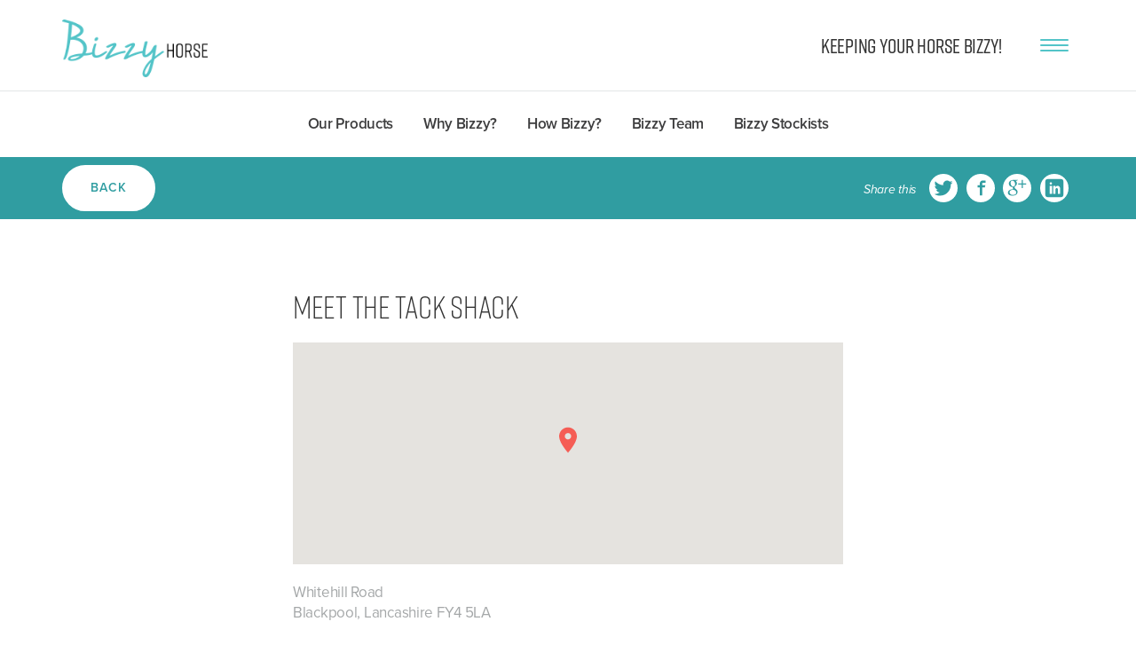

--- FILE ---
content_type: text/html; charset=UTF-8
request_url: https://bizzyhorse.com/location/the-tack-shack-2/
body_size: 13717
content:

<!doctype html>
<html lang="en-GB">
  <head>
  <meta charset="utf-8">
  <meta http-equiv="x-ua-compatible" content="ie=edge">
  <meta name="viewport" content="width=device-width, initial-scale=1">
  
  <script src="https://code.jquery.com/jquery-1.12.4.min.js"></script>
  
  <meta name='robots' content='index, follow, max-image-preview:large, max-snippet:-1, max-video-preview:-1' />

	<!-- This site is optimized with the Yoast SEO plugin v26.6 - https://yoast.com/wordpress/plugins/seo/ -->
	<title>The Tack Shack - Bizzy Horse</title>
	<link rel="canonical" href="https://bizzyhorse.com/location/the-tack-shack-2/" />
	<meta property="og:locale" content="en_GB" />
	<meta property="og:type" content="article" />
	<meta property="og:title" content="The Tack Shack - Bizzy Horse" />
	<meta property="og:description" content="Whitehill RoadBlackpool, Lancashire FY4 5LAPhone: 07904 930501" />
	<meta property="og:url" content="https://bizzyhorse.com/location/the-tack-shack-2/" />
	<meta property="og:site_name" content="Bizzy Horse" />
	<meta name="twitter:card" content="summary_large_image" />
	<script type="application/ld+json" class="yoast-schema-graph">{"@context":"https://schema.org","@graph":[{"@type":"WebPage","@id":"https://bizzyhorse.com/location/the-tack-shack-2/","url":"https://bizzyhorse.com/location/the-tack-shack-2/","name":"The Tack Shack - Bizzy Horse","isPartOf":{"@id":"https://bizzyhorse.com/#website"},"datePublished":"2018-11-22T15:28:39+00:00","breadcrumb":{"@id":"https://bizzyhorse.com/location/the-tack-shack-2/#breadcrumb"},"inLanguage":"en-GB","potentialAction":[{"@type":"ReadAction","target":["https://bizzyhorse.com/location/the-tack-shack-2/"]}]},{"@type":"BreadcrumbList","@id":"https://bizzyhorse.com/location/the-tack-shack-2/#breadcrumb","itemListElement":[{"@type":"ListItem","position":1,"name":"Home","item":"https://bizzyhorse.com/"},{"@type":"ListItem","position":2,"name":"Stockists","item":"https://bizzyhorse.com/location/"},{"@type":"ListItem","position":3,"name":"The Tack Shack"}]},{"@type":"WebSite","@id":"https://bizzyhorse.com/#website","url":"https://bizzyhorse.com/","name":"Bizzy Horse","description":"Keeping your horse bizzy!","potentialAction":[{"@type":"SearchAction","target":{"@type":"EntryPoint","urlTemplate":"https://bizzyhorse.com/search/{search_term_string}"},"query-input":{"@type":"PropertyValueSpecification","valueRequired":true,"valueName":"search_term_string"}}],"inLanguage":"en-GB"}]}</script>
	<!-- / Yoast SEO plugin. -->


<link rel='dns-prefetch' href='//maps.google.com' />
		<!-- This site uses the Google Analytics by MonsterInsights plugin v9.11.0 - Using Analytics tracking - https://www.monsterinsights.com/ -->
							<script src="//www.googletagmanager.com/gtag/js?id=G-HHM18GLRGS"  data-cfasync="false" data-wpfc-render="false" type="text/javascript" async></script>
			<script data-cfasync="false" data-wpfc-render="false" type="text/javascript">
				var mi_version = '9.11.0';
				var mi_track_user = true;
				var mi_no_track_reason = '';
								var MonsterInsightsDefaultLocations = {"page_location":"https:\/\/bizzyhorse.com\/location\/the-tack-shack-2\/"};
								if ( typeof MonsterInsightsPrivacyGuardFilter === 'function' ) {
					var MonsterInsightsLocations = (typeof MonsterInsightsExcludeQuery === 'object') ? MonsterInsightsPrivacyGuardFilter( MonsterInsightsExcludeQuery ) : MonsterInsightsPrivacyGuardFilter( MonsterInsightsDefaultLocations );
				} else {
					var MonsterInsightsLocations = (typeof MonsterInsightsExcludeQuery === 'object') ? MonsterInsightsExcludeQuery : MonsterInsightsDefaultLocations;
				}

								var disableStrs = [
										'ga-disable-G-HHM18GLRGS',
									];

				/* Function to detect opted out users */
				function __gtagTrackerIsOptedOut() {
					for (var index = 0; index < disableStrs.length; index++) {
						if (document.cookie.indexOf(disableStrs[index] + '=true') > -1) {
							return true;
						}
					}

					return false;
				}

				/* Disable tracking if the opt-out cookie exists. */
				if (__gtagTrackerIsOptedOut()) {
					for (var index = 0; index < disableStrs.length; index++) {
						window[disableStrs[index]] = true;
					}
				}

				/* Opt-out function */
				function __gtagTrackerOptout() {
					for (var index = 0; index < disableStrs.length; index++) {
						document.cookie = disableStrs[index] + '=true; expires=Thu, 31 Dec 2099 23:59:59 UTC; path=/';
						window[disableStrs[index]] = true;
					}
				}

				if ('undefined' === typeof gaOptout) {
					function gaOptout() {
						__gtagTrackerOptout();
					}
				}
								window.dataLayer = window.dataLayer || [];

				window.MonsterInsightsDualTracker = {
					helpers: {},
					trackers: {},
				};
				if (mi_track_user) {
					function __gtagDataLayer() {
						dataLayer.push(arguments);
					}

					function __gtagTracker(type, name, parameters) {
						if (!parameters) {
							parameters = {};
						}

						if (parameters.send_to) {
							__gtagDataLayer.apply(null, arguments);
							return;
						}

						if (type === 'event') {
														parameters.send_to = monsterinsights_frontend.v4_id;
							var hookName = name;
							if (typeof parameters['event_category'] !== 'undefined') {
								hookName = parameters['event_category'] + ':' + name;
							}

							if (typeof MonsterInsightsDualTracker.trackers[hookName] !== 'undefined') {
								MonsterInsightsDualTracker.trackers[hookName](parameters);
							} else {
								__gtagDataLayer('event', name, parameters);
							}
							
						} else {
							__gtagDataLayer.apply(null, arguments);
						}
					}

					__gtagTracker('js', new Date());
					__gtagTracker('set', {
						'developer_id.dZGIzZG': true,
											});
					if ( MonsterInsightsLocations.page_location ) {
						__gtagTracker('set', MonsterInsightsLocations);
					}
										__gtagTracker('config', 'G-HHM18GLRGS', {"forceSSL":"true"} );
										window.gtag = __gtagTracker;										(function () {
						/* https://developers.google.com/analytics/devguides/collection/analyticsjs/ */
						/* ga and __gaTracker compatibility shim. */
						var noopfn = function () {
							return null;
						};
						var newtracker = function () {
							return new Tracker();
						};
						var Tracker = function () {
							return null;
						};
						var p = Tracker.prototype;
						p.get = noopfn;
						p.set = noopfn;
						p.send = function () {
							var args = Array.prototype.slice.call(arguments);
							args.unshift('send');
							__gaTracker.apply(null, args);
						};
						var __gaTracker = function () {
							var len = arguments.length;
							if (len === 0) {
								return;
							}
							var f = arguments[len - 1];
							if (typeof f !== 'object' || f === null || typeof f.hitCallback !== 'function') {
								if ('send' === arguments[0]) {
									var hitConverted, hitObject = false, action;
									if ('event' === arguments[1]) {
										if ('undefined' !== typeof arguments[3]) {
											hitObject = {
												'eventAction': arguments[3],
												'eventCategory': arguments[2],
												'eventLabel': arguments[4],
												'value': arguments[5] ? arguments[5] : 1,
											}
										}
									}
									if ('pageview' === arguments[1]) {
										if ('undefined' !== typeof arguments[2]) {
											hitObject = {
												'eventAction': 'page_view',
												'page_path': arguments[2],
											}
										}
									}
									if (typeof arguments[2] === 'object') {
										hitObject = arguments[2];
									}
									if (typeof arguments[5] === 'object') {
										Object.assign(hitObject, arguments[5]);
									}
									if ('undefined' !== typeof arguments[1].hitType) {
										hitObject = arguments[1];
										if ('pageview' === hitObject.hitType) {
											hitObject.eventAction = 'page_view';
										}
									}
									if (hitObject) {
										action = 'timing' === arguments[1].hitType ? 'timing_complete' : hitObject.eventAction;
										hitConverted = mapArgs(hitObject);
										__gtagTracker('event', action, hitConverted);
									}
								}
								return;
							}

							function mapArgs(args) {
								var arg, hit = {};
								var gaMap = {
									'eventCategory': 'event_category',
									'eventAction': 'event_action',
									'eventLabel': 'event_label',
									'eventValue': 'event_value',
									'nonInteraction': 'non_interaction',
									'timingCategory': 'event_category',
									'timingVar': 'name',
									'timingValue': 'value',
									'timingLabel': 'event_label',
									'page': 'page_path',
									'location': 'page_location',
									'title': 'page_title',
									'referrer' : 'page_referrer',
								};
								for (arg in args) {
																		if (!(!args.hasOwnProperty(arg) || !gaMap.hasOwnProperty(arg))) {
										hit[gaMap[arg]] = args[arg];
									} else {
										hit[arg] = args[arg];
									}
								}
								return hit;
							}

							try {
								f.hitCallback();
							} catch (ex) {
							}
						};
						__gaTracker.create = newtracker;
						__gaTracker.getByName = newtracker;
						__gaTracker.getAll = function () {
							return [];
						};
						__gaTracker.remove = noopfn;
						__gaTracker.loaded = true;
						window['__gaTracker'] = __gaTracker;
					})();
									} else {
										console.log("");
					(function () {
						function __gtagTracker() {
							return null;
						}

						window['__gtagTracker'] = __gtagTracker;
						window['gtag'] = __gtagTracker;
					})();
									}
			</script>
							<!-- / Google Analytics by MonsterInsights -->
		<style id='wp-img-auto-sizes-contain-inline-css' type='text/css'>
img:is([sizes=auto i],[sizes^="auto," i]){contain-intrinsic-size:3000px 1500px}
/*# sourceURL=wp-img-auto-sizes-contain-inline-css */
</style>
<link rel="stylesheet" href="https://fonts.googleapis.com/css?family=Open+Sans%3A300%2C400%2C500%2C600%2C700%2C800&#038;display=swap&#038;ver=6.9">
<link rel="stylesheet" href="/wp-content/plugins/wd-instagram-feed/booster/assets/css/global.css?ver=1.0.0">
<style id='wp-block-library-inline-css' type='text/css'>
:root{--wp-block-synced-color:#7a00df;--wp-block-synced-color--rgb:122,0,223;--wp-bound-block-color:var(--wp-block-synced-color);--wp-editor-canvas-background:#ddd;--wp-admin-theme-color:#007cba;--wp-admin-theme-color--rgb:0,124,186;--wp-admin-theme-color-darker-10:#006ba1;--wp-admin-theme-color-darker-10--rgb:0,107,160.5;--wp-admin-theme-color-darker-20:#005a87;--wp-admin-theme-color-darker-20--rgb:0,90,135;--wp-admin-border-width-focus:2px}@media (min-resolution:192dpi){:root{--wp-admin-border-width-focus:1.5px}}.wp-element-button{cursor:pointer}:root .has-very-light-gray-background-color{background-color:#eee}:root .has-very-dark-gray-background-color{background-color:#313131}:root .has-very-light-gray-color{color:#eee}:root .has-very-dark-gray-color{color:#313131}:root .has-vivid-green-cyan-to-vivid-cyan-blue-gradient-background{background:linear-gradient(135deg,#00d084,#0693e3)}:root .has-purple-crush-gradient-background{background:linear-gradient(135deg,#34e2e4,#4721fb 50%,#ab1dfe)}:root .has-hazy-dawn-gradient-background{background:linear-gradient(135deg,#faaca8,#dad0ec)}:root .has-subdued-olive-gradient-background{background:linear-gradient(135deg,#fafae1,#67a671)}:root .has-atomic-cream-gradient-background{background:linear-gradient(135deg,#fdd79a,#004a59)}:root .has-nightshade-gradient-background{background:linear-gradient(135deg,#330968,#31cdcf)}:root .has-midnight-gradient-background{background:linear-gradient(135deg,#020381,#2874fc)}:root{--wp--preset--font-size--normal:16px;--wp--preset--font-size--huge:42px}.has-regular-font-size{font-size:1em}.has-larger-font-size{font-size:2.625em}.has-normal-font-size{font-size:var(--wp--preset--font-size--normal)}.has-huge-font-size{font-size:var(--wp--preset--font-size--huge)}.has-text-align-center{text-align:center}.has-text-align-left{text-align:left}.has-text-align-right{text-align:right}.has-fit-text{white-space:nowrap!important}#end-resizable-editor-section{display:none}.aligncenter{clear:both}.items-justified-left{justify-content:flex-start}.items-justified-center{justify-content:center}.items-justified-right{justify-content:flex-end}.items-justified-space-between{justify-content:space-between}.screen-reader-text{border:0;clip-path:inset(50%);height:1px;margin:-1px;overflow:hidden;padding:0;position:absolute;width:1px;word-wrap:normal!important}.screen-reader-text:focus{background-color:#ddd;clip-path:none;color:#444;display:block;font-size:1em;height:auto;left:5px;line-height:normal;padding:15px 23px 14px;text-decoration:none;top:5px;width:auto;z-index:100000}html :where(.has-border-color){border-style:solid}html :where([style*=border-top-color]){border-top-style:solid}html :where([style*=border-right-color]){border-right-style:solid}html :where([style*=border-bottom-color]){border-bottom-style:solid}html :where([style*=border-left-color]){border-left-style:solid}html :where([style*=border-width]){border-style:solid}html :where([style*=border-top-width]){border-top-style:solid}html :where([style*=border-right-width]){border-right-style:solid}html :where([style*=border-bottom-width]){border-bottom-style:solid}html :where([style*=border-left-width]){border-left-style:solid}html :where(img[class*=wp-image-]){height:auto;max-width:100%}:where(figure){margin:0 0 1em}html :where(.is-position-sticky){--wp-admin--admin-bar--position-offset:var(--wp-admin--admin-bar--height,0px)}@media screen and (max-width:600px){html :where(.is-position-sticky){--wp-admin--admin-bar--position-offset:0px}}

/*# sourceURL=wp-block-library-inline-css */
</style><style id='global-styles-inline-css' type='text/css'>
:root{--wp--preset--aspect-ratio--square: 1;--wp--preset--aspect-ratio--4-3: 4/3;--wp--preset--aspect-ratio--3-4: 3/4;--wp--preset--aspect-ratio--3-2: 3/2;--wp--preset--aspect-ratio--2-3: 2/3;--wp--preset--aspect-ratio--16-9: 16/9;--wp--preset--aspect-ratio--9-16: 9/16;--wp--preset--color--black: #000000;--wp--preset--color--cyan-bluish-gray: #abb8c3;--wp--preset--color--white: #ffffff;--wp--preset--color--pale-pink: #f78da7;--wp--preset--color--vivid-red: #cf2e2e;--wp--preset--color--luminous-vivid-orange: #ff6900;--wp--preset--color--luminous-vivid-amber: #fcb900;--wp--preset--color--light-green-cyan: #7bdcb5;--wp--preset--color--vivid-green-cyan: #00d084;--wp--preset--color--pale-cyan-blue: #8ed1fc;--wp--preset--color--vivid-cyan-blue: #0693e3;--wp--preset--color--vivid-purple: #9b51e0;--wp--preset--gradient--vivid-cyan-blue-to-vivid-purple: linear-gradient(135deg,rgb(6,147,227) 0%,rgb(155,81,224) 100%);--wp--preset--gradient--light-green-cyan-to-vivid-green-cyan: linear-gradient(135deg,rgb(122,220,180) 0%,rgb(0,208,130) 100%);--wp--preset--gradient--luminous-vivid-amber-to-luminous-vivid-orange: linear-gradient(135deg,rgb(252,185,0) 0%,rgb(255,105,0) 100%);--wp--preset--gradient--luminous-vivid-orange-to-vivid-red: linear-gradient(135deg,rgb(255,105,0) 0%,rgb(207,46,46) 100%);--wp--preset--gradient--very-light-gray-to-cyan-bluish-gray: linear-gradient(135deg,rgb(238,238,238) 0%,rgb(169,184,195) 100%);--wp--preset--gradient--cool-to-warm-spectrum: linear-gradient(135deg,rgb(74,234,220) 0%,rgb(151,120,209) 20%,rgb(207,42,186) 40%,rgb(238,44,130) 60%,rgb(251,105,98) 80%,rgb(254,248,76) 100%);--wp--preset--gradient--blush-light-purple: linear-gradient(135deg,rgb(255,206,236) 0%,rgb(152,150,240) 100%);--wp--preset--gradient--blush-bordeaux: linear-gradient(135deg,rgb(254,205,165) 0%,rgb(254,45,45) 50%,rgb(107,0,62) 100%);--wp--preset--gradient--luminous-dusk: linear-gradient(135deg,rgb(255,203,112) 0%,rgb(199,81,192) 50%,rgb(65,88,208) 100%);--wp--preset--gradient--pale-ocean: linear-gradient(135deg,rgb(255,245,203) 0%,rgb(182,227,212) 50%,rgb(51,167,181) 100%);--wp--preset--gradient--electric-grass: linear-gradient(135deg,rgb(202,248,128) 0%,rgb(113,206,126) 100%);--wp--preset--gradient--midnight: linear-gradient(135deg,rgb(2,3,129) 0%,rgb(40,116,252) 100%);--wp--preset--font-size--small: 13px;--wp--preset--font-size--medium: 20px;--wp--preset--font-size--large: 36px;--wp--preset--font-size--x-large: 42px;--wp--preset--spacing--20: 0.44rem;--wp--preset--spacing--30: 0.67rem;--wp--preset--spacing--40: 1rem;--wp--preset--spacing--50: 1.5rem;--wp--preset--spacing--60: 2.25rem;--wp--preset--spacing--70: 3.38rem;--wp--preset--spacing--80: 5.06rem;--wp--preset--shadow--natural: 6px 6px 9px rgba(0, 0, 0, 0.2);--wp--preset--shadow--deep: 12px 12px 50px rgba(0, 0, 0, 0.4);--wp--preset--shadow--sharp: 6px 6px 0px rgba(0, 0, 0, 0.2);--wp--preset--shadow--outlined: 6px 6px 0px -3px rgb(255, 255, 255), 6px 6px rgb(0, 0, 0);--wp--preset--shadow--crisp: 6px 6px 0px rgb(0, 0, 0);}:where(.is-layout-flex){gap: 0.5em;}:where(.is-layout-grid){gap: 0.5em;}body .is-layout-flex{display: flex;}.is-layout-flex{flex-wrap: wrap;align-items: center;}.is-layout-flex > :is(*, div){margin: 0;}body .is-layout-grid{display: grid;}.is-layout-grid > :is(*, div){margin: 0;}:where(.wp-block-columns.is-layout-flex){gap: 2em;}:where(.wp-block-columns.is-layout-grid){gap: 2em;}:where(.wp-block-post-template.is-layout-flex){gap: 1.25em;}:where(.wp-block-post-template.is-layout-grid){gap: 1.25em;}.has-black-color{color: var(--wp--preset--color--black) !important;}.has-cyan-bluish-gray-color{color: var(--wp--preset--color--cyan-bluish-gray) !important;}.has-white-color{color: var(--wp--preset--color--white) !important;}.has-pale-pink-color{color: var(--wp--preset--color--pale-pink) !important;}.has-vivid-red-color{color: var(--wp--preset--color--vivid-red) !important;}.has-luminous-vivid-orange-color{color: var(--wp--preset--color--luminous-vivid-orange) !important;}.has-luminous-vivid-amber-color{color: var(--wp--preset--color--luminous-vivid-amber) !important;}.has-light-green-cyan-color{color: var(--wp--preset--color--light-green-cyan) !important;}.has-vivid-green-cyan-color{color: var(--wp--preset--color--vivid-green-cyan) !important;}.has-pale-cyan-blue-color{color: var(--wp--preset--color--pale-cyan-blue) !important;}.has-vivid-cyan-blue-color{color: var(--wp--preset--color--vivid-cyan-blue) !important;}.has-vivid-purple-color{color: var(--wp--preset--color--vivid-purple) !important;}.has-black-background-color{background-color: var(--wp--preset--color--black) !important;}.has-cyan-bluish-gray-background-color{background-color: var(--wp--preset--color--cyan-bluish-gray) !important;}.has-white-background-color{background-color: var(--wp--preset--color--white) !important;}.has-pale-pink-background-color{background-color: var(--wp--preset--color--pale-pink) !important;}.has-vivid-red-background-color{background-color: var(--wp--preset--color--vivid-red) !important;}.has-luminous-vivid-orange-background-color{background-color: var(--wp--preset--color--luminous-vivid-orange) !important;}.has-luminous-vivid-amber-background-color{background-color: var(--wp--preset--color--luminous-vivid-amber) !important;}.has-light-green-cyan-background-color{background-color: var(--wp--preset--color--light-green-cyan) !important;}.has-vivid-green-cyan-background-color{background-color: var(--wp--preset--color--vivid-green-cyan) !important;}.has-pale-cyan-blue-background-color{background-color: var(--wp--preset--color--pale-cyan-blue) !important;}.has-vivid-cyan-blue-background-color{background-color: var(--wp--preset--color--vivid-cyan-blue) !important;}.has-vivid-purple-background-color{background-color: var(--wp--preset--color--vivid-purple) !important;}.has-black-border-color{border-color: var(--wp--preset--color--black) !important;}.has-cyan-bluish-gray-border-color{border-color: var(--wp--preset--color--cyan-bluish-gray) !important;}.has-white-border-color{border-color: var(--wp--preset--color--white) !important;}.has-pale-pink-border-color{border-color: var(--wp--preset--color--pale-pink) !important;}.has-vivid-red-border-color{border-color: var(--wp--preset--color--vivid-red) !important;}.has-luminous-vivid-orange-border-color{border-color: var(--wp--preset--color--luminous-vivid-orange) !important;}.has-luminous-vivid-amber-border-color{border-color: var(--wp--preset--color--luminous-vivid-amber) !important;}.has-light-green-cyan-border-color{border-color: var(--wp--preset--color--light-green-cyan) !important;}.has-vivid-green-cyan-border-color{border-color: var(--wp--preset--color--vivid-green-cyan) !important;}.has-pale-cyan-blue-border-color{border-color: var(--wp--preset--color--pale-cyan-blue) !important;}.has-vivid-cyan-blue-border-color{border-color: var(--wp--preset--color--vivid-cyan-blue) !important;}.has-vivid-purple-border-color{border-color: var(--wp--preset--color--vivid-purple) !important;}.has-vivid-cyan-blue-to-vivid-purple-gradient-background{background: var(--wp--preset--gradient--vivid-cyan-blue-to-vivid-purple) !important;}.has-light-green-cyan-to-vivid-green-cyan-gradient-background{background: var(--wp--preset--gradient--light-green-cyan-to-vivid-green-cyan) !important;}.has-luminous-vivid-amber-to-luminous-vivid-orange-gradient-background{background: var(--wp--preset--gradient--luminous-vivid-amber-to-luminous-vivid-orange) !important;}.has-luminous-vivid-orange-to-vivid-red-gradient-background{background: var(--wp--preset--gradient--luminous-vivid-orange-to-vivid-red) !important;}.has-very-light-gray-to-cyan-bluish-gray-gradient-background{background: var(--wp--preset--gradient--very-light-gray-to-cyan-bluish-gray) !important;}.has-cool-to-warm-spectrum-gradient-background{background: var(--wp--preset--gradient--cool-to-warm-spectrum) !important;}.has-blush-light-purple-gradient-background{background: var(--wp--preset--gradient--blush-light-purple) !important;}.has-blush-bordeaux-gradient-background{background: var(--wp--preset--gradient--blush-bordeaux) !important;}.has-luminous-dusk-gradient-background{background: var(--wp--preset--gradient--luminous-dusk) !important;}.has-pale-ocean-gradient-background{background: var(--wp--preset--gradient--pale-ocean) !important;}.has-electric-grass-gradient-background{background: var(--wp--preset--gradient--electric-grass) !important;}.has-midnight-gradient-background{background: var(--wp--preset--gradient--midnight) !important;}.has-small-font-size{font-size: var(--wp--preset--font-size--small) !important;}.has-medium-font-size{font-size: var(--wp--preset--font-size--medium) !important;}.has-large-font-size{font-size: var(--wp--preset--font-size--large) !important;}.has-x-large-font-size{font-size: var(--wp--preset--font-size--x-large) !important;}
/*# sourceURL=global-styles-inline-css */
</style>

<style id='classic-theme-styles-inline-css' type='text/css'>
/*! This file is auto-generated */
.wp-block-button__link{color:#fff;background-color:#32373c;border-radius:9999px;box-shadow:none;text-decoration:none;padding:calc(.667em + 2px) calc(1.333em + 2px);font-size:1.125em}.wp-block-file__button{background:#32373c;color:#fff;text-decoration:none}
/*# sourceURL=/wp-includes/css/classic-themes.min.css */
</style>
<link rel="stylesheet" href="/wp-content/plugins/easy-facebook-likebox/frontend/assets/css/esf-custom-fonts.css?ver=6.9">
<link rel="stylesheet" href="/wp-content/plugins/easy-facebook-likebox/facebook/frontend/assets/css/esf-free-popup.css?ver=6.7.2">
<link rel="stylesheet" href="/wp-content/plugins/easy-facebook-likebox/facebook/frontend/assets/css/easy-facebook-likebox-frontend.css?ver=6.7.2">
<link rel="stylesheet" href="/wp-admin/admin-ajax.php?action=easy-facebook-likebox-customizer-style&#038;ver=6.7.2">
<link rel="stylesheet" href="/wp-content/plugins/roots-share-buttons/assets/styles/share-buttons.css?ver=6.9">
<link rel="stylesheet" href="/wp-content/plugins/simple-locator//assets/css/simple-locator.css">
<style id='woocommerce-inline-inline-css' type='text/css'>
.woocommerce form .form-row .required { visibility: visible; }
/*# sourceURL=woocommerce-inline-inline-css */
</style>
<link rel="stylesheet" href="/wp-content/plugins/easy-facebook-likebox/frontend/assets/css/esf-custom-fonts.css?ver=6.9">
<link rel="stylesheet" href="/wp-content/plugins/easy-facebook-likebox//instagram/frontend/assets/css/esf-insta-frontend.css?ver=6.9">
<link rel="stylesheet" href="/wp-admin/admin-ajax.php?action=esf-insta-customizer-style&#038;ver=6.9">
<link rel="stylesheet" href="/wp-content/plugins/wp-menu-cart-pro/assets/css/wpmenucart-icons-pro.css?ver=3.1.9">
<link rel="stylesheet" href="/wp-content/plugins/wp-menu-cart-pro/assets/css/wpmenucart-fontawesome.css?ver=3.1.9">
<link rel="stylesheet" href="/wp-content/plugins/wp-menu-cart-pro/assets/css/wpmenucart-main.css?ver=3.1.9">
<link rel="stylesheet" href="/wp-content/themes/bizzy-bites-wp/dist/styles/main.css">
<script type="text/javascript" src="/wp-includes/js/jquery/jquery.min.js?ver=3.7.1" id="jquery-core-js"></script>
<script type="text/javascript" src="/wp-includes/js/jquery/jquery-migrate.min.js?ver=3.4.1" id="jquery-migrate-js"></script>
<script type="text/javascript" src="/wp-content/plugins/wd-instagram-feed/booster/assets/js/circle-progress.js?ver=1.2.2" id="twb-circle-js"></script>
<script type="text/javascript" id="twb-global-js-extra">
/* <![CDATA[ */
var twb = {"nonce":"43b934cc37","ajax_url":"https://bizzyhorse.com/wp-admin/admin-ajax.php","plugin_url":"https://bizzyhorse.com/wp-content/plugins/wd-instagram-feed/booster","href":"https://bizzyhorse.com/wp-admin/admin.php?page=twb_instagram-feed"};
var twb = {"nonce":"43b934cc37","ajax_url":"https://bizzyhorse.com/wp-admin/admin-ajax.php","plugin_url":"https://bizzyhorse.com/wp-content/plugins/wd-instagram-feed/booster","href":"https://bizzyhorse.com/wp-admin/admin.php?page=twb_instagram-feed"};
//# sourceURL=twb-global-js-extra
/* ]]> */
</script>
<script type="text/javascript" src="/wp-content/plugins/wd-instagram-feed/booster/assets/js/global.js?ver=1.0.0" id="twb-global-js"></script>
<script type="text/javascript" src="/wp-content/plugins/google-analytics-for-wordpress/assets/js/frontend-gtag.min.js?ver=9.11.0" id="monsterinsights-frontend-script-js" async="async" data-wp-strategy="async"></script>
<script data-cfasync="false" data-wpfc-render="false" type="text/javascript" id='monsterinsights-frontend-script-js-extra'>/* <![CDATA[ */
var monsterinsights_frontend = {"js_events_tracking":"true","download_extensions":"doc,pdf,ppt,zip,xls,docx,pptx,xlsx","inbound_paths":"[]","home_url":"https:\/\/bizzyhorse.com","hash_tracking":"false","v4_id":"G-HHM18GLRGS"};/* ]]> */
</script>
<script type="text/javascript" src="/wp-content/plugins/easy-facebook-likebox/facebook/frontend/assets/js/esf-free-popup.min.js?ver=6.7.2" id="easy-facebook-likebox-popup-script-js"></script>
<script type="text/javascript" id="easy-facebook-likebox-public-script-js-extra">
/* <![CDATA[ */
var public_ajax = {"ajax_url":"https://bizzyhorse.com/wp-admin/admin-ajax.php","efbl_is_fb_pro":""};
//# sourceURL=easy-facebook-likebox-public-script-js-extra
/* ]]> */
</script>
<script type="text/javascript" src="/wp-content/plugins/easy-facebook-likebox/facebook/frontend/assets/js/public.js?ver=6.7.2" id="easy-facebook-likebox-public-script-js"></script>
<script type="text/javascript" src="/wp-content/plugins/roots-share-buttons/assets/scripts/share-buttons.js?ver=1" id="roots-share-buttons-js"></script>
<script type="text/javascript" src="/wp-content/plugins/woocommerce/assets/js/jquery-blockui/jquery.blockUI.min.js?ver=2.7.0-wc.10.4.3" id="wc-jquery-blockui-js" defer="defer" data-wp-strategy="defer"></script>
<script type="text/javascript" id="wc-add-to-cart-js-extra">
/* <![CDATA[ */
var wc_add_to_cart_params = {"ajax_url":"/wp-admin/admin-ajax.php","wc_ajax_url":"/?wc-ajax=%%endpoint%%","i18n_view_cart":"View basket","cart_url":"https://bizzyhorse.com/?page_id=5","is_cart":"","cart_redirect_after_add":"no"};
//# sourceURL=wc-add-to-cart-js-extra
/* ]]> */
</script>
<script type="text/javascript" src="/wp-content/plugins/woocommerce/assets/js/frontend/add-to-cart.min.js?ver=10.4.3" id="wc-add-to-cart-js" defer="defer" data-wp-strategy="defer"></script>
<script type="text/javascript" src="/wp-content/plugins/woocommerce/assets/js/js-cookie/js.cookie.min.js?ver=2.1.4-wc.10.4.3" id="wc-js-cookie-js" defer="defer" data-wp-strategy="defer"></script>
<script type="text/javascript" id="woocommerce-js-extra">
/* <![CDATA[ */
var woocommerce_params = {"ajax_url":"/wp-admin/admin-ajax.php","wc_ajax_url":"/?wc-ajax=%%endpoint%%","i18n_password_show":"Show password","i18n_password_hide":"Hide password"};
//# sourceURL=woocommerce-js-extra
/* ]]> */
</script>
<script type="text/javascript" src="/wp-content/plugins/woocommerce/assets/js/frontend/woocommerce.min.js?ver=10.4.3" id="woocommerce-js" defer="defer" data-wp-strategy="defer"></script>
<script type="text/javascript" src="/wp-content/plugins/easy-facebook-likebox/frontend/assets/js/imagesloaded.pkgd.min.js?ver=6.9" id="imagesloaded.pkgd.min-js"></script>
<script type="text/javascript" id="esf-insta-public-js-extra">
/* <![CDATA[ */
var esf_insta = {"ajax_url":"https://bizzyhorse.com/wp-admin/admin-ajax.php","version":"free","nonce":"5678cca1a0"};
//# sourceURL=esf-insta-public-js-extra
/* ]]> */
</script>
<script type="text/javascript" src="/wp-content/plugins/easy-facebook-likebox//instagram/frontend/assets/js/esf-insta-public.js?ver=1" id="esf-insta-public-js"></script>
<script type="text/javascript" id="wpmenucart-js-extra">
/* <![CDATA[ */
var wpmenucart_ajax = {"ajaxurl":"https://bizzyhorse.com/wp-admin/admin-ajax.php","nonce":"658092cb33"};
//# sourceURL=wpmenucart-js-extra
/* ]]> */
</script>
<script type="text/javascript" src="/wp-content/plugins/wp-menu-cart-pro/assets/js/wpmenucart.js?ver=3.1.9" id="wpmenucart-js"></script>
<script type="text/javascript" id="wpmenucart-ajax-assist-js-extra">
/* <![CDATA[ */
var wpmenucart_ajax_assist = {"shop_plugin":"WooCommerce","always_display":"1"};
//# sourceURL=wpmenucart-ajax-assist-js-extra
/* ]]> */
</script>
<script type="text/javascript" src="/wp-content/plugins/wp-menu-cart-pro/assets/js/wpmenucart-ajax-assist.js?ver=3.1.9" id="wpmenucart-ajax-assist-js"></script>
<script type="text/javascript" src="https://maps.google.com/maps/api/js?key=AIzaSyBhNNzcYliDUaZOF5RXVwZepmtClUbkhpY&amp;libraries=places&amp;ver=6.9" id="google-maps-js"></script>
	<noscript><style>.woocommerce-product-gallery{ opacity: 1 !important; }</style></noscript>
	<link rel="icon" href="/wp-content/uploads/2022/02/cropped-Bizzy-Horse_Favicon-32x32.jpg" sizes="32x32" />
<link rel="icon" href="/wp-content/uploads/2022/02/cropped-Bizzy-Horse_Favicon-192x192.jpg" sizes="192x192" />
<link rel="apple-touch-icon" href="/wp-content/uploads/2022/02/cropped-Bizzy-Horse_Favicon-180x180.jpg" />
<meta name="msapplication-TileImage" content="/wp-content/uploads/2022/02/cropped-Bizzy-Horse_Favicon-270x270.jpg" />
		<style type="text/css" id="wp-custom-css">
			@media (max-width: 767px){ .simple-locator-form .submit, .simple-locator-form .geo_button_cont { clear: both; padding-top: 0; } }		</style>
		
  <link rel="stylesheet" href="https://maxcdn.bootstrapcdn.com/font-awesome/4.6.1/css/font-awesome.min.css">
  <link rel="stylesheet" href="https://use.typekit.net/xsk4bwf.css">
  <link rel="stylesheet" type="text/css" href="//cdn.jsdelivr.net/npm/slick-carousel@1.8.1/slick/slick.css"/>
  <link rel="stylesheet" type="text/css" href="https://cdnjs.cloudflare.com/ajax/libs/slick-carousel/1.9.0/slick-theme.min.css"/>
  
  	    
  <style>
	  
	  	  
	  .wdi_feed_thumbnail_1 .wdi_feed_container, .wdi_feed_theme_1 .wdi_feed_wrapper{
		  background-color: transparent !important;
		  border: none !important;
	  }
	  
	  .wdi_feed_thumbnail_1 .wdi_photo_wrap_inner{
		  border: 1px solid transparent !important;
		  background-color: transparent !important;
	  }
	  
	  .social-block .section-head{
		  max-width: 710px;
	  }
	  
	  .woocommerce-product-gallery__video{
		  
		  width: 23%;
		  margin: 1%;
		  margin-top: 2%;
		  display: inline-block;
		  margin-right: 0px;
		  
	  }
	  
	  .related.products ul.products{
		  display: flex;
		  flex-wrap: wrap;
		  justify-content: center;
	  }
	  
	  .find-a-stockist{
		  
		  color: #fff;
		  background-color: #309da1;
		  margin-top: 30px;
		  
	  }
	  
	  .page-numbers a{
		  color: #fff;
	  }
	  
	  .products.columns-3{
		  
		  display: flex;
		  flex-wrap: wrap;
		  justify-content: center;
		  
	  }
	  
	  #menu-secondary-navigation-2 .menu-our-products .sub-menu{
		  display: none !important;
	  }
	  
	  body.term-16 .page-header{
		  
		  background-image: url(https://bizzyhorse.com/wp-content/themes/bizzy-bites-wp/assets/img/bizzy-products-banner.jpg) !important;
		  
	  }
	  
	  body.term-17 .page-header{
		  
		  background-image: url(https://bizzyhorse.com/wp-content/themes/bizzy-bites-wp/assets/img/bizzy-refills-banner.jpg) !important;
		  
	  }
	  
	  body.term-18 .page-header{
		  
		  background-image: url(https://bizzyhorse.com/wp-content/themes/bizzy-bites-wp/assets/img/bizzy-parts-banner.jpg) !important;
		  
	  }
	  
	  .wpmenucart-shortcode{
		  display: none;
	  }
	  
	  .woocommerce .price{
		  display: none !important;
	  }
	  
	  form.cart{
		  display: none !important;
	  }
	  
	  .button.add_to_cart_button{
		  display: none !important;
	  }
	  
	  .wdi_load_more{
		  
		  background-color: transparent !important;
		  margin-top: 30px !important;
		  
	  }
	  
	  .wdi_load_more_wrap{
		  display: inline-block;
		  height: auto !important;
		  width: auto !important;
    margin-bottom: 0;
    font-weight: normal;
    text-align: center;
    vertical-align: middle;
    touch-action: manipulation;
    cursor: pointer;
    background-image: none;
    border: 2px solid transparent;
    white-space: nowrap;
    padding: 0px !important;
    font-size: 14px;
    line-height: 1.428571429;
    border-radius: 40px !important;
    -webkit-user-select: none;
    -moz-user-select: none;
    -ms-user-select: none;
    user-select: none;
    text-transform: uppercase;
    letter-spacing: 0.08em;
    font-weight: 600;
    font-family: "proxima-nova",sans-serif;
		  background-color: #fff !important;
		  border-color: #fff !important;
		  color: #309da1 !important;
		  
	  }
	  
	  .wdi_load_more_text{
		  
		  padding: 21px 35px !important;
		  color: #309da1 !important;
	  }
	  
	  .home .wdi_load_more{
		  display: none !important;
	  }

	  .distance.form-field select option {
		  color: #000;
	  }
	  
  </style>	  

<link rel="stylesheet" href="/wp-content/plugins/woocommerce/assets/client/blocks/wc-blocks.css?ver=wc-10.4.3">
</head>
  <body data-rsssl=1 class="wp-singular location-template-default single single-location postid-852 wp-theme-bizzy-bites-wp theme-bizzy-bites-wp woocommerce-no-js the-tack-shack-2 sidebar-primary">
    <!--[if IE]>
      <div class="alert alert-warning">
        You are using an <strong>outdated</strong> browser. Please <a href="http://browsehappy.com/">upgrade your browser</a> to improve your experience.      </div>
    <![endif]-->
    <header class="banner navbar navbar-default navbar-static-top" role="banner">

  <div class="container" style="position: relative;">
    <div class="navbar-header">

      <button type="button" class="navbar-toggle" id="showRightPush">
        <span class="sr-only">Toggle navigation</span>
        <span class="menu-text">Menu</span>
        <span class="icon-bar"></span>
        <span class="icon-bar"></span>
        <span class="icon-bar"></span>
      </button>

      <div class="wpmenucart-shortcode hover" style=""><span class="reload_shortcode">
	
	<a class="wpmenucart-contents empty-wpmenucart-visible" href="https://bizzyhorse.com/products/" title="Start shopping">
		<i class="wpmenucart-icon-shopping-cart-0"></i><span class="cartcontents">0 items</span>
	</a>
	
	
	<ul class="sub-menu wpmenucart empty" style="">
		
		
		<li class="menu-item wpmenucart-submenu-item clearfix empty-cart">
			<a href="https://bizzyhorse.com/products/" class="clearfix">
				your cart is currently empty
			</a>
		</li>
		
		
	</ul>
	
	</span></div>
      <h2 class="banner-strapline">Keeping your horse bizzy!</h2>

      <a class="navbar-brand" href="https://bizzyhorse.com/">
        <span class="sr-only">Bizzy Horse</span>
        <img src="https://bizzyhorse.com/wp-content/themes/bizzy-bites-wp/assets/img/logo.png">
      </a>
    </div>

  </div>
</header>

<nav role="navigation">
      <ul id="menu-secondary-navigation" class=""><li class="menu-item menu-item-has-children menu-our-products"><a href="https://bizzyhorse.com/products/">Our Products</a>
<ul class="sub-menu">
	<li class="menu-item menu-toys-accessories"><a href="/product-category/toys/">Toys &#038; Accessories</a></li>
	<li class="menu-item menu-refills"><a href="/product-category/refills/">Refills</a></li>
	<li class="menu-item menu-spare-parts"><a href="/product-category/spare-parts/">Spare Parts</a></li>
</ul>
</li>
<li class="menu-item menu-why-bizzy"><a href="https://bizzyhorse.com/why-bizzy-horse/">Why Bizzy?</a></li>
<li class="menu-item menu-how-bizzy"><a href="https://bizzyhorse.com/how-to-use/">How Bizzy?</a></li>
<li class="menu-item menu-bizzy-team"><a href="https://bizzyhorse.com/our-ambassadors/">Bizzy Team</a></li>
<li class="menu-item menu-bizzy-stockists"><a href="https://bizzyhorse.com/where-to-buy/">Bizzy Stockists</a></li>
</ul></nav>

<nav class="cbp-spmenu cbp-spmenu-vertical cbp-spmenu-right" id="cbp-spmenu-s2">
	
	<div class="hidden-xs">
	
		<ul id="menu-primary-navigation" class=""><li class="menu-item menu-home"><a href="https://bizzyhorse.com/">Home</a></li>
<li class="menu-item menu-about-us"><a href="https://bizzyhorse.com/about-us/">About Us</a></li>
<li class="menu-item menu-faqs"><a href="https://bizzyhorse.com/faqs/">FAQs</a></li>
<li class="menu-item menu-become-a-retailer"><a href="https://bizzyhorse.com/become-a-retailer/">Become a Retailer</a></li>
<li class="menu-item menu-contact-us"><a href="https://bizzyhorse.com/contact-us/">Contact Us</a></li>
</ul>	
	    <ul id="menu-secondary-navigation-1" class=""><li class="menu-item menu-item-has-children menu-our-products"><a href="https://bizzyhorse.com/products/">Our Products</a>
<ul class="sub-menu">
	<li class="menu-item menu-toys-accessories"><a href="/product-category/toys/">Toys &#038; Accessories</a></li>
	<li class="menu-item menu-refills"><a href="/product-category/refills/">Refills</a></li>
	<li class="menu-item menu-spare-parts"><a href="/product-category/spare-parts/">Spare Parts</a></li>
</ul>
</li>
<li class="menu-item menu-why-bizzy"><a href="https://bizzyhorse.com/why-bizzy-horse/">Why Bizzy?</a></li>
<li class="menu-item menu-how-bizzy"><a href="https://bizzyhorse.com/how-to-use/">How Bizzy?</a></li>
<li class="menu-item menu-bizzy-team"><a href="https://bizzyhorse.com/our-ambassadors/">Bizzy Team</a></li>
<li class="menu-item menu-bizzy-stockists"><a href="https://bizzyhorse.com/where-to-buy/">Bizzy Stockists</a></li>
</ul>    
	</div>
	
	<div class="visible-xs">
		
		<ul id="menu-mobile-navigation" class=""><li class="menu-item menu-home"><a href="https://bizzyhorse.com/">Home</a></li>
<li class="menu-item menu-our-products"><a href="https://bizzyhorse.com/products/">Our Products</a></li>
<li class="menu-item menu-bizzy-stockists"><a href="https://bizzyhorse.com/where-to-buy/">Bizzy Stockists</a></li>
<li class="menu-item menu-how-bizzy"><a href="https://bizzyhorse.com/how-to-use/">How Bizzy?</a></li>
<li class="menu-item menu-why-bizzy"><a href="https://bizzyhorse.com/why-bizzy-horse/">Why Bizzy?</a></li>
<li class="menu-item menu-faqs"><a href="https://bizzyhorse.com/faqs/">FAQs</a></li>
<li class="menu-item menu-about-us"><a href="https://bizzyhorse.com/about-us/">About Us</a></li>
<li class="menu-item menu-bizzy-team"><a href="https://bizzyhorse.com/our-ambassadors/">Bizzy Team</a></li>
<li class="menu-item menu-become-a-retailer"><a href="https://bizzyhorse.com/become-a-retailer/">Become a Retailer</a></li>
<li class="menu-item menu-contact-us"><a href="https://bizzyhorse.com/contact-us/">Contact Us</a></li>
</ul>		
	</div>	
    
    <div class="social-icons">
	   
	   <a class="fa fa-twitter" aria-hidden="true" href="https://www.twitter.com/bizzybites" target="_blank"></a>
	   <a class="fa fa-facebook" aria-hidden="true" href="https://www.facebook.com/bizzybites1/?ref=br_rs" target="_blank"></a>
	   <a class="fa fa-instagram" aria-hidden="true" href="https://www.instagram.com/bizzybites" target="_blank"></a>
	   
   </div>	
   
</nav>

    <div id="menu-cover"></div>

        
    
    <div class="product-nav-bar">
	
	<div class="container">
		
		<div class="row">
			
			<div class="col-xs-4 col-sm-4">
				
				<a class="btn btn-default" href="https://bizzyhorse.com/where-to-buy/">Back</a>
				
			</div>	
			
			<div class="col-xs-8 col-sm-8">
				<div class="share-outer">
					<span class="caption">Share this</span>
					
<div class="entry-share">
  <ul class="entry-share-btns">
                  <li class="entry-share-btn entry-share-btn-twitter">
                <a href="https://twitter.com/intent/tweet?text=The+Tack+Shack&amp;url=https%3A%2F%2Fbizzyhorse.com%2Flocation%2Fthe-tack-shack-2%2F" title="Share on Twitter">
                  <svg xmlns="http://www.w3.org/2000/svg" width="16" height="16" viewBox="0 0 64 64"><path d="M64 12.15c-2.355 1.045-4.885 1.75-7.54 2.068 2.71-1.625 4.792-4.198 5.772-7.264-2.537 1.505-5.347 2.597-8.338 3.186-2.395-2.552-5.808-4.146-9.584-4.146-7.25 0-13.13 5.88-13.13 13.13 0 1.03.116 2.03.34 2.992-10.912-.548-20.588-5.775-27.064-13.72-1.13 1.94-1.778 4.196-1.778 6.602 0 4.556 2.318 8.575 5.84 10.93-2.15-.07-4.176-.66-5.946-1.643v.165c0 6.362 4.525 11.668 10.532 12.875-1.102.3-2.262.46-3.46.46-.845 0-1.668-.082-2.47-.235 1.672 5.216 6.52 9.013 12.267 9.118-4.493 3.522-10.154 5.62-16.306 5.62-1.06 0-2.105-.06-3.132-.183 5.81 3.726 12.713 5.9 20.128 5.9 24.15 0 37.358-20.008 37.358-37.36 0-.568-.013-1.135-.038-1.698 2.566-1.85 4.792-4.164 6.552-6.797z" fill="#fff"></path></svg>
                  <b>Tweet</b>
                </a>
              </li>
                          <li class="entry-share-btn entry-share-btn-facebook">
                <a href="https://www.facebook.com/sharer/sharer.php?u=https%3A%2F%2Fbizzyhorse.com%2Flocation%2Fthe-tack-shack-2%2F" title="Share on Facebook">
                  <svg xmlns="http://www.w3.org/2000/svg" width="16" height="16" viewBox="0 0 64 64"><path d="M42 12c-5.523 0-10 4.477-10 10v6h-8v8h8v28h8V36h9l2-8H40v-6c0-1.105.895-2 2-2h10v-8H42z" fill="#fff"></path></svg>
                  <b>Share</b>
                                  </a>
              </li>
                          <li class="entry-share-btn entry-share-btn-google-plus">
                <a href="https://plus.google.com/share?url=https%3A%2F%2Fbizzyhorse.com%2Flocation%2Fthe-tack-shack-2%2F" title="Share on Google+">
                  <svg xmlns="http://www.w3.org/2000/svg" width="16" height="16" viewBox="0 0 64 64"><path d="M34.942 4H18.196C10.688 4 3.623 9.688 3.623 16.276c0 6.733 5.118 12.167 12.755 12.167.53 0 1.047-.01 1.553-.047-.495.95-.85 2.018-.85 3.128 0 1.87 1.007 3.388 2.28 4.627-.962 0-1.89.03-2.903.03C7.157 36.18 0 42.1 0 48.242c0 6.05 7.847 9.832 17.147 9.832 10.602 0 16.457-6.015 16.457-12.064 0-4.85-1.43-7.754-5.855-10.882-1.515-1.072-4.41-3.677-4.41-5.21 0-1.794.513-2.678 3.215-4.79 2.77-2.163 4.73-5.205 4.73-8.744 0-4.213-1.876-8.32-5.398-9.673h5.31l3.748-2.708zm-5.85 40.966c.134.56.206 1.138.206 1.727 0 4.888-3.15 8.707-12.186 8.707-6.428 0-11.07-4.07-11.07-8.956 0-4.79 5.758-8.778 12.185-8.708 1.5.016 2.898.257 4.167.668 3.49 2.427 5.992 3.798 6.698 6.563zm-10.29-18.23c-4.316-.13-8.416-4.827-9.16-10.49-.745-5.668 2.148-10.004 6.462-9.875 4.313.13 8.415 4.677 9.16 10.342s-2.15 10.154-6.462 10.024zM52 16V4h-4v12H36v4h12v12h4V20h12v-4z" fill="#fff"></path></svg>
                  <b>+1</b>
                                  </a>
              </li>
                          <li class="entry-share-btn entry-share-btn-linkedin">
                <a href="http://www.linkedin.com/shareArticle?mini=true&amp;url=https%3A%2F%2Fbizzyhorse.com%2Flocation%2Fthe-tack-shack-2%2F&amp;summary=" title="Share on LinkedIn">
                  <svg xmlns="http://www.w3.org/2000/svg" width="16" height="16" viewBox="0 0 64 64"><path d="M53.25 0h-42.5C4.838 0 0 4.838 0 10.75v42.5C0 59.163 4.838 64 10.75 64h42.5C59.163 64 64 59.163 64 53.25v-42.5C64 4.838 59.163 0 53.25 0zM24 52h-8V24h8v28zm-4-32c-2.21 0-4-1.79-4-4s1.79-4 4-4 4 1.79 4 4-1.79 4-4 4zm32 32h-8V36c0-2.21-1.79-4-4-4s-4 1.79-4 4v16h-8V24h8v4.967C37.65 26.7 40.172 24 43 24c4.97 0 9 4.477 9 10v18z" fill="#fff"></path></svg>
                  <b>Share</b>
                                  </a>
              </li>
              </ul>
</div>
				</div>
			</div>
			
		</div>	
		
	</div>	
	
</div>	

<div class="container main-container">
	
	<h1>Meet The Tack Shack</h1>
	
	  <article class="post-852 location type-location status-publish hentry">
    <div class="entry-content">
      <div class="wpsl-map loading" data-simple-locator-single-map data-latitude="53.7844068" data-longitude="-2.988607000000002" data-title="The Tack Shack"></div><div class="wpsl-location-info"><div class="wpsl-location-address"><p>Whitehill Road<br />Blackpool, Lancashire FY4 5LA</p></div><div class="wpsl-location-phone"><p>Phone: 07904 930501</p></div></div><!-- .wpsl-location-info -->    </div>
    <footer>
          </footer>
      </article>
	
	
</div>	

<section class="footer-call-to-action">
		
		<h2 style="text-align: center">SIGN UP TO OUR NEWSLETTER FOR LATEST NEWS &amp; COMPETITIONS</h2>
<p style="text-align: center"><a href="http://eepurl.com/dFeA7T" class="btn btn-primary">Sign Up Today</a></p>
		
	</section>	
    

<footer class="content-info">
	
   <ul id="menu-secondary-navigation-2" class=""><li class="menu-item menu-item-has-children menu-our-products"><a href="https://bizzyhorse.com/products/">Our Products</a>
<ul class="sub-menu">
	<li class="menu-item menu-toys-accessories"><a href="/product-category/toys/">Toys &#038; Accessories</a></li>
	<li class="menu-item menu-refills"><a href="/product-category/refills/">Refills</a></li>
	<li class="menu-item menu-spare-parts"><a href="/product-category/spare-parts/">Spare Parts</a></li>
</ul>
</li>
<li class="menu-item menu-why-bizzy"><a href="https://bizzyhorse.com/why-bizzy-horse/">Why Bizzy?</a></li>
<li class="menu-item menu-how-bizzy"><a href="https://bizzyhorse.com/how-to-use/">How Bizzy?</a></li>
<li class="menu-item menu-bizzy-team"><a href="https://bizzyhorse.com/our-ambassadors/">Bizzy Team</a></li>
<li class="menu-item menu-bizzy-stockists"><a href="https://bizzyhorse.com/where-to-buy/">Bizzy Stockists</a></li>
</ul>		
   
   <div class="social-icons">
	   
	 
	   <a class="fa fa-facebook" aria-hidden="true" href="https://m.facebook.com/bizzyhorse/" target="_blank"></a>
	   <a class="fa fa-instagram" aria-hidden="true" href="https://www.instagram.com/bizzyhorse/" target="_blank"></a>
	   
   </div>	   
  	
  <div class="container">
    <section class="widget text-2 widget_text">			<div class="textwidget"><p>Copyright Bizzy Horse <a href="https://bizzyhorse.com/privacy">Privacy</a></p>
<p>Website by <a href="https://bbdcreative.com/" target="_blank" rel="noopener">Big Blue Dog</a></p>
</div>
		</section>  </div>
</footer>

<script>
	
	jQuery("#menu-cover").click(function(){
	    jQuery("body").removeClass("cbp-spmenu-push-toleft");
	    jQuery("#cbp-spmenu-s2").removeClass("cbp-spmenu-open");
	});
	
</script>	

<script>
	jQuery('img.svg').each(function(){
    var $img = jQuery(this);
    var imgID = $img.attr('id');
    var imgClass = $img.attr('class');
    var imgURL = $img.attr('src');

    jQuery.get(imgURL, function(data) {
        // Get the SVG tag, ignore the rest
        var $svg = jQuery(data).find('svg');

        // Add replaced image's ID to the new SVG
        if(typeof imgID !== 'undefined') {
            $svg = $svg.attr('id', imgID);
        }
        // Add replaced image's classes to the new SVG
        if(typeof imgClass !== 'undefined') {
            $svg = $svg.attr('class', imgClass+' replaced-svg');
        }

        // Remove any invalid XML tags as per http://validator.w3.org
        $svg = $svg.removeAttr('xmlns:a');

        // Replace image with new SVG
        $img.replaceWith($svg);

    }, 'xml');

});	
</script>

<script src="https://cdnjs.cloudflare.com/ajax/libs/fitvids/1.2.0/jquery.fitvids.min.js"></script>

<script>
  jQuery(document).ready(function(){
    // Target your .container, .wrapper, .post, etc.
    jQuery(".modal-body").fitVids();
  });
</script>

<script type="text/javascript" src="//cdn.jsdelivr.net/npm/slick-carousel@1.8.1/slick/slick.min.js"></script>

<script>
	
	jQuery('.review-carousel').slick({
	  infinite: true,
	  slidesToShow: 1,
	  slidesToScroll: 1,
	  dots: true,
	  arrows: false
	});
	
	jQuery('.sub-nav-trigger').click(function(event) {
		event.preventDefault();
	    jQuery(this).parents('#sub-nav').toggleClass('toggled')
	});
	
	$( "body.term-16 .page-header h1" ).replaceWith( "<h1>Bizzy Toys & Accessories</h1>" );
	$( "body.term-16 .page-header p" ).replaceWith( "<p>The new generation of stable toy.</p>" );
	
	$( "body.term-17 .page-header h1" ).replaceWith( "<h1>Bizzy Licks</h1>" );
	$( "body.term-17 .page-header p" ).replaceWith( "<p>Refill your Bizzy with one of four flavours.</p>" );
	$( "body.term-17 .woocommerce-products-header__title.page-title" ).replaceWith( "<h2 class='woocommerce-products-header__title page-title'>Browse our range of Bizzy Lick flavours</h2>" );
	
	$( "body.term-18 .page-header h1" ).replaceWith( "<h1>Spare Parts</h1>" );
	$( "body.term-18 .page-header p" ).replaceWith( "<p>Keep your Bizzy Toy running smoothly.</p>" );
	$( "body.term-18 .woocommerce-products-header__title.page-title" ).replaceWith( "<h2 class='woocommerce-products-header__title page-title'>Browse our spare parts. To order, please <a href='/contact-us'>contact us</a>.</h2>" );
		
</script>	

<script>
	
	function myFunction(x) {
	    if (x.matches) { // If media query matches
	        
	        jQuery('.related.products .products').slick({
			  infinite: false,
			  slidesToShow: 1,
			  slidesToScroll: 1,
			  dots: true,
			  arrows: false
			});
	        
	    } else {
		    		    
		    //jQuery('.related.products .products').slick('unslick');
	        
	    }
	}
	
	var x = window.matchMedia("(max-width: 700px)")
	myFunction(x) // Call listener function at run time
	x.addListener(myFunction) // Attach listener function on state changes
	
</script>	

<script src="https://cdnjs.cloudflare.com/ajax/libs/classie/1.0.1/classie.min.js"></script>
<script src="https://bizzyhorse.com/wp-content/themes/bizzy-bites-wp/assets/js/menu.js">
	<script type="speculationrules">
{"prefetch":[{"source":"document","where":{"and":[{"href_matches":"/*"},{"not":{"href_matches":["/wp-*.php","/wp-admin/*","/wp-content/uploads/*","/wp-content/*","/wp-content/plugins/*","/wp-content/themes/bizzy-bites-wp/*","/*\\?(.+)"]}},{"not":{"selector_matches":"a[rel~=\"nofollow\"]"}},{"not":{"selector_matches":".no-prefetch, .no-prefetch a"}}]},"eagerness":"conservative"}]}
</script>
	<script type='text/javascript'>
		(function () {
			var c = document.body.className;
			c = c.replace(/woocommerce-no-js/, 'woocommerce-js');
			document.body.className = c;
		})();
	</script>
	<script type="text/javascript" src="/wp-content/plugins/woocommerce/assets/js/sourcebuster/sourcebuster.min.js?ver=10.4.3" id="sourcebuster-js-js"></script>
<script type="text/javascript" id="wc-order-attribution-js-extra">
/* <![CDATA[ */
var wc_order_attribution = {"params":{"lifetime":1.0000000000000000818030539140313095458623138256371021270751953125e-5,"session":30,"base64":false,"ajaxurl":"https://bizzyhorse.com/wp-admin/admin-ajax.php","prefix":"wc_order_attribution_","allowTracking":true},"fields":{"source_type":"current.typ","referrer":"current_add.rf","utm_campaign":"current.cmp","utm_source":"current.src","utm_medium":"current.mdm","utm_content":"current.cnt","utm_id":"current.id","utm_term":"current.trm","utm_source_platform":"current.plt","utm_creative_format":"current.fmt","utm_marketing_tactic":"current.tct","session_entry":"current_add.ep","session_start_time":"current_add.fd","session_pages":"session.pgs","session_count":"udata.vst","user_agent":"udata.uag"}};
//# sourceURL=wc-order-attribution-js-extra
/* ]]> */
</script>
<script type="text/javascript" src="/wp-content/plugins/woocommerce/assets/js/frontend/order-attribution.min.js?ver=10.4.3" id="wc-order-attribution-js"></script>
<script type="text/javascript" src="/wp-content/themes/bizzy-bites-wp/dist/scripts/main.js" id="sage/js-js"></script>
<script type="text/javascript" id="simple-locator-js-extra">
/* <![CDATA[ */
var wpsl_locator = {"rest_url":"https://bizzyhorse.com/wp-json/simplelocator/v2","distance":"Distance","website":"Website","location":"location","locations":"locations","found_within":"found within","phone":"Phone","of":"of","showonmap":"Show on Map","viewlocation":"View Location","notfounderror":"Address not found","nolocationserror":"No locations were found near","nolocationsfound":"No locations found","alllocations":"All Locations","mapservice":"google","mappin":"https://bizzyhorse.com/wp-content/plugins/simple-locator//assets/images/map-marker.svg","mappinsingle":"https://bizzyhorse.com/wp-content/plugins/simple-locator//assets/images/map-marker.svg","mappinuser":"https://bizzyhorse.com/wp-content/plugins/simple-locator//assets/images/map-marker-blue.svg","includeuserpin":"","showgeobutton":"","geobuttontext":"Use my location","yourlocation":"your location","default_enabled":"1","default_latitude":"55.3397978","default_longitude":"-4.608533299999976","default_zoom":"15","default_user_center":"true","custom_map_options":"","custom_autocomplete":"","postfields":"","jsdebug":"","marker_clusters":"","mapstyles":""};
//# sourceURL=simple-locator-js-extra
/* ]]> */
</script>
<script type="text/javascript" src="/wp-content/plugins/simple-locator//assets/js/simple-locator.min.js" id="simple-locator-js"></script>
  </body>
</html>


--- FILE ---
content_type: text/css; charset: UTF-8;charset=UTF-8
request_url: https://bizzyhorse.com/wp-admin/admin-ajax.php?action=easy-facebook-likebox-customizer-style&ver=6.7.2
body_size: 928
content:

.efbl_feed_wraper.efbl_skin_923 .efbl-grid-skin .efbl-row.e-outer {
	grid-template-columns: repeat(auto-fill, minmax(33.33%, 1fr));
}

		
.efbl_feed_wraper.efbl_skin_923 .efbl_feeds_holder.efbl_feeds_carousel .owl-nav {
	display: flex;
}

.efbl_feed_wraper.efbl_skin_923 .efbl_feeds_holder.efbl_feeds_carousel .owl-dots {
	display: block;
}

		
		
		
		
		
.efbl_feed_wraper.efbl_skin_923 .efbl_header .efbl_header_inner_wrap .efbl_header_content .efbl_header_meta .efbl_header_title {
		}

.efbl_feed_wraper.efbl_skin_923 .efbl_header .efbl_header_inner_wrap .efbl_header_img img {
	border-radius: 0;
}

.efbl_feed_wraper.efbl_skin_923 .efbl_header .efbl_header_inner_wrap .efbl_header_content .efbl_header_meta .efbl_cat,
.efbl_feed_wraper.efbl_skin_923 .efbl_header .efbl_header_inner_wrap .efbl_header_content .efbl_header_meta .efbl_followers {
		}

.efbl_feed_wraper.efbl_skin_923 .efbl_header .efbl_header_inner_wrap .efbl_header_content .efbl_bio {
		}

		
		.efbl_feed_popup_container .efbl-post-detail.efbl-popup-skin-923 .efbl-d-columns-wrapper {
		}

.efbl_feed_popup_container .efbl-post-detail.efbl-popup-skin-923 .efbl-d-columns-wrapper, .efbl_feed_popup_container .efbl-post-detail.efbl-popup-skin-923 .efbl-d-columns-wrapper .efbl-caption .efbl-feed-description, .efbl_feed_popup_container .efbl-post-detail.efbl-popup-skin-923 a, .efbl_feed_popup_container .efbl-post-detail.efbl-popup-skin-923 span {
	
		
}

.efbl_feed_popup_container .efbl-post-detail.efbl-popup-skin-923 .efbl-d-columns-wrapper .efbl-post-header {

					display: flex;

			
}

.efbl_feed_popup_container .efbl-post-detail.efbl-popup-skin-923 .efbl-d-columns-wrapper .efbl-post-header .efbl-profile-image {

					display: block;

			
}

.efbl_feed_popup_container .efbl-post-detail.efbl-popup-skin-923 .efbl-d-columns-wrapper .efbl-post-header h2 {

		
}

.efbl_feed_popup_container .efbl-post-detail.efbl-popup-skin-923 .efbl-d-columns-wrapper .efbl-post-header span {

		
}

.efbl_feed_popup_container .efbl-post-detail.efbl-popup-skin-923 .efbl-feed-description, .efbl_feed_popup_container .efbl-post-detail.efbl-popup-skin-923 .efbl_link_text {

					display: block;

			
}

.efbl_feed_popup_container .efbl-post-detail.efbl-popup-skin-923 .efbl-d-columns-wrapper .efbl-reactions-box {

					display: flex;

							
}

.efbl_feed_popup_container .efbl-post-detail.efbl-popup-skin-923 .efbl-d-columns-wrapper .efbl-reactions-box .efbl-reactions span {

		
}


.efbl_feed_popup_container .efbl-post-detail.efbl-popup-skin-923 .efbl-d-columns-wrapper .efbl-reactions-box .efbl-reactions .efbl_popup_likes_main {

					display: flex;

			
}

.efbl_feed_popup_container .efbl-post-detail.efbl-popup-skin-923 .efbl-d-columns-wrapper .efbl-reactions-box .efbl-reactions .efbl-popup-comments-icon-wrapper {

					display: flex;

			
}

.efbl_feed_popup_container .efbl-post-detail.efbl-popup-skin-923 .efbl-commnets, .efbl_feed_popup_container .efbl-post-detail.efbl-popup-skin-923 .efbl-comments-list {

					display: block;

			
}

.efbl_feed_popup_container .efbl-post-detail.efbl-popup-skin-923 .efbl-action-btn {

					display: block;

			
}

.efbl_feed_popup_container .efbl-post-detail.efbl-popup-skin-923 .efbl-d-columns-wrapper .efbl-comments-list .efbl-comment-wrap {

		
}
		
.efbl_feed_wraper.efbl_skin_924 .efbl-grid-skin .efbl-row.e-outer {
	grid-template-columns: repeat(auto-fill, minmax(33.33%, 1fr));
}

		
.efbl_feed_wraper.efbl_skin_924 .efbl_feeds_holder.efbl_feeds_carousel .owl-nav {
	display: flex;
}

.efbl_feed_wraper.efbl_skin_924 .efbl_feeds_holder.efbl_feeds_carousel .owl-dots {
	display: block;
}

		
		
		
		
		
.efbl_feed_wraper.efbl_skin_924 .efbl_header .efbl_header_inner_wrap .efbl_header_content .efbl_header_meta .efbl_header_title {
		}

.efbl_feed_wraper.efbl_skin_924 .efbl_header .efbl_header_inner_wrap .efbl_header_img img {
	border-radius: 0;
}

.efbl_feed_wraper.efbl_skin_924 .efbl_header .efbl_header_inner_wrap .efbl_header_content .efbl_header_meta .efbl_cat,
.efbl_feed_wraper.efbl_skin_924 .efbl_header .efbl_header_inner_wrap .efbl_header_content .efbl_header_meta .efbl_followers {
		}

.efbl_feed_wraper.efbl_skin_924 .efbl_header .efbl_header_inner_wrap .efbl_header_content .efbl_bio {
		}

		
		.efbl_feed_popup_container .efbl-post-detail.efbl-popup-skin-924 .efbl-d-columns-wrapper {
		}

.efbl_feed_popup_container .efbl-post-detail.efbl-popup-skin-924 .efbl-d-columns-wrapper, .efbl_feed_popup_container .efbl-post-detail.efbl-popup-skin-924 .efbl-d-columns-wrapper .efbl-caption .efbl-feed-description, .efbl_feed_popup_container .efbl-post-detail.efbl-popup-skin-924 a, .efbl_feed_popup_container .efbl-post-detail.efbl-popup-skin-924 span {
	
		
}

.efbl_feed_popup_container .efbl-post-detail.efbl-popup-skin-924 .efbl-d-columns-wrapper .efbl-post-header {

					display: flex;

			
}

.efbl_feed_popup_container .efbl-post-detail.efbl-popup-skin-924 .efbl-d-columns-wrapper .efbl-post-header .efbl-profile-image {

					display: block;

			
}

.efbl_feed_popup_container .efbl-post-detail.efbl-popup-skin-924 .efbl-d-columns-wrapper .efbl-post-header h2 {

		
}

.efbl_feed_popup_container .efbl-post-detail.efbl-popup-skin-924 .efbl-d-columns-wrapper .efbl-post-header span {

		
}

.efbl_feed_popup_container .efbl-post-detail.efbl-popup-skin-924 .efbl-feed-description, .efbl_feed_popup_container .efbl-post-detail.efbl-popup-skin-924 .efbl_link_text {

					display: block;

			
}

.efbl_feed_popup_container .efbl-post-detail.efbl-popup-skin-924 .efbl-d-columns-wrapper .efbl-reactions-box {

					display: flex;

							
}

.efbl_feed_popup_container .efbl-post-detail.efbl-popup-skin-924 .efbl-d-columns-wrapper .efbl-reactions-box .efbl-reactions span {

		
}


.efbl_feed_popup_container .efbl-post-detail.efbl-popup-skin-924 .efbl-d-columns-wrapper .efbl-reactions-box .efbl-reactions .efbl_popup_likes_main {

					display: flex;

			
}

.efbl_feed_popup_container .efbl-post-detail.efbl-popup-skin-924 .efbl-d-columns-wrapper .efbl-reactions-box .efbl-reactions .efbl-popup-comments-icon-wrapper {

					display: flex;

			
}

.efbl_feed_popup_container .efbl-post-detail.efbl-popup-skin-924 .efbl-commnets, .efbl_feed_popup_container .efbl-post-detail.efbl-popup-skin-924 .efbl-comments-list {

					display: block;

			
}

.efbl_feed_popup_container .efbl-post-detail.efbl-popup-skin-924 .efbl-action-btn {

					display: block;

			
}

.efbl_feed_popup_container .efbl-post-detail.efbl-popup-skin-924 .efbl-d-columns-wrapper .efbl-comments-list .efbl-comment-wrap {

		
}
		
.efbl_feed_wraper.efbl_skin_925 .efbl-grid-skin .efbl-row.e-outer {
	grid-template-columns: repeat(auto-fill, minmax(33.33%, 1fr));
}

		
.efbl_feed_wraper.efbl_skin_925 .efbl_feeds_holder.efbl_feeds_carousel .owl-nav {
	display: flex;
}

.efbl_feed_wraper.efbl_skin_925 .efbl_feeds_holder.efbl_feeds_carousel .owl-dots {
	display: block;
}

		
		
		
		
		
.efbl_feed_wraper.efbl_skin_925 .efbl_header .efbl_header_inner_wrap .efbl_header_content .efbl_header_meta .efbl_header_title {
		}

.efbl_feed_wraper.efbl_skin_925 .efbl_header .efbl_header_inner_wrap .efbl_header_img img {
	border-radius: 0;
}

.efbl_feed_wraper.efbl_skin_925 .efbl_header .efbl_header_inner_wrap .efbl_header_content .efbl_header_meta .efbl_cat,
.efbl_feed_wraper.efbl_skin_925 .efbl_header .efbl_header_inner_wrap .efbl_header_content .efbl_header_meta .efbl_followers {
		}

.efbl_feed_wraper.efbl_skin_925 .efbl_header .efbl_header_inner_wrap .efbl_header_content .efbl_bio {
		}

		
		.efbl_feed_popup_container .efbl-post-detail.efbl-popup-skin-925 .efbl-d-columns-wrapper {
		}

.efbl_feed_popup_container .efbl-post-detail.efbl-popup-skin-925 .efbl-d-columns-wrapper, .efbl_feed_popup_container .efbl-post-detail.efbl-popup-skin-925 .efbl-d-columns-wrapper .efbl-caption .efbl-feed-description, .efbl_feed_popup_container .efbl-post-detail.efbl-popup-skin-925 a, .efbl_feed_popup_container .efbl-post-detail.efbl-popup-skin-925 span {
	
		
}

.efbl_feed_popup_container .efbl-post-detail.efbl-popup-skin-925 .efbl-d-columns-wrapper .efbl-post-header {

					display: flex;

			
}

.efbl_feed_popup_container .efbl-post-detail.efbl-popup-skin-925 .efbl-d-columns-wrapper .efbl-post-header .efbl-profile-image {

					display: block;

			
}

.efbl_feed_popup_container .efbl-post-detail.efbl-popup-skin-925 .efbl-d-columns-wrapper .efbl-post-header h2 {

		
}

.efbl_feed_popup_container .efbl-post-detail.efbl-popup-skin-925 .efbl-d-columns-wrapper .efbl-post-header span {

		
}

.efbl_feed_popup_container .efbl-post-detail.efbl-popup-skin-925 .efbl-feed-description, .efbl_feed_popup_container .efbl-post-detail.efbl-popup-skin-925 .efbl_link_text {

					display: block;

			
}

.efbl_feed_popup_container .efbl-post-detail.efbl-popup-skin-925 .efbl-d-columns-wrapper .efbl-reactions-box {

					display: flex;

							
}

.efbl_feed_popup_container .efbl-post-detail.efbl-popup-skin-925 .efbl-d-columns-wrapper .efbl-reactions-box .efbl-reactions span {

		
}


.efbl_feed_popup_container .efbl-post-detail.efbl-popup-skin-925 .efbl-d-columns-wrapper .efbl-reactions-box .efbl-reactions .efbl_popup_likes_main {

					display: flex;

			
}

.efbl_feed_popup_container .efbl-post-detail.efbl-popup-skin-925 .efbl-d-columns-wrapper .efbl-reactions-box .efbl-reactions .efbl-popup-comments-icon-wrapper {

					display: flex;

			
}

.efbl_feed_popup_container .efbl-post-detail.efbl-popup-skin-925 .efbl-commnets, .efbl_feed_popup_container .efbl-post-detail.efbl-popup-skin-925 .efbl-comments-list {

					display: block;

			
}

.efbl_feed_popup_container .efbl-post-detail.efbl-popup-skin-925 .efbl-action-btn {

					display: block;

			
}

.efbl_feed_popup_container .efbl-post-detail.efbl-popup-skin-925 .efbl-d-columns-wrapper .efbl-comments-list .efbl-comment-wrap {

		
}
		
.efbl_feed_wraper.efbl_skin_973 .efbl-grid-skin .efbl-row.e-outer {
	grid-template-columns: repeat(auto-fill, minmax(33.33%, 1fr));
}

		
.efbl_feed_wraper.efbl_skin_973 .efbl_feeds_holder.efbl_feeds_carousel .owl-nav {
	display: flex;
}

.efbl_feed_wraper.efbl_skin_973 .efbl_feeds_holder.efbl_feeds_carousel .owl-dots {
	display: block;
}

		
		
		
		
		
.efbl_feed_wraper.efbl_skin_973 .efbl_header .efbl_header_inner_wrap .efbl_header_content .efbl_header_meta .efbl_header_title {
		}

.efbl_feed_wraper.efbl_skin_973 .efbl_header .efbl_header_inner_wrap .efbl_header_img img {
	border-radius: 0;
}

.efbl_feed_wraper.efbl_skin_973 .efbl_header .efbl_header_inner_wrap .efbl_header_content .efbl_header_meta .efbl_cat,
.efbl_feed_wraper.efbl_skin_973 .efbl_header .efbl_header_inner_wrap .efbl_header_content .efbl_header_meta .efbl_followers {
		}

.efbl_feed_wraper.efbl_skin_973 .efbl_header .efbl_header_inner_wrap .efbl_header_content .efbl_bio {
		}

		
		.efbl_feed_popup_container .efbl-post-detail.efbl-popup-skin-973 .efbl-d-columns-wrapper {
		}

.efbl_feed_popup_container .efbl-post-detail.efbl-popup-skin-973 .efbl-d-columns-wrapper, .efbl_feed_popup_container .efbl-post-detail.efbl-popup-skin-973 .efbl-d-columns-wrapper .efbl-caption .efbl-feed-description, .efbl_feed_popup_container .efbl-post-detail.efbl-popup-skin-973 a, .efbl_feed_popup_container .efbl-post-detail.efbl-popup-skin-973 span {
	
		
}

.efbl_feed_popup_container .efbl-post-detail.efbl-popup-skin-973 .efbl-d-columns-wrapper .efbl-post-header {

					display: flex;

			
}

.efbl_feed_popup_container .efbl-post-detail.efbl-popup-skin-973 .efbl-d-columns-wrapper .efbl-post-header .efbl-profile-image {

					display: block;

			
}

.efbl_feed_popup_container .efbl-post-detail.efbl-popup-skin-973 .efbl-d-columns-wrapper .efbl-post-header h2 {

		
}

.efbl_feed_popup_container .efbl-post-detail.efbl-popup-skin-973 .efbl-d-columns-wrapper .efbl-post-header span {

		
}

.efbl_feed_popup_container .efbl-post-detail.efbl-popup-skin-973 .efbl-feed-description, .efbl_feed_popup_container .efbl-post-detail.efbl-popup-skin-973 .efbl_link_text {

					display: block;

			
}

.efbl_feed_popup_container .efbl-post-detail.efbl-popup-skin-973 .efbl-d-columns-wrapper .efbl-reactions-box {

					display: flex;

							
}

.efbl_feed_popup_container .efbl-post-detail.efbl-popup-skin-973 .efbl-d-columns-wrapper .efbl-reactions-box .efbl-reactions span {

		
}


.efbl_feed_popup_container .efbl-post-detail.efbl-popup-skin-973 .efbl-d-columns-wrapper .efbl-reactions-box .efbl-reactions .efbl_popup_likes_main {

					display: flex;

			
}

.efbl_feed_popup_container .efbl-post-detail.efbl-popup-skin-973 .efbl-d-columns-wrapper .efbl-reactions-box .efbl-reactions .efbl-popup-comments-icon-wrapper {

					display: flex;

			
}

.efbl_feed_popup_container .efbl-post-detail.efbl-popup-skin-973 .efbl-commnets, .efbl_feed_popup_container .efbl-post-detail.efbl-popup-skin-973 .efbl-comments-list {

					display: block;

			
}

.efbl_feed_popup_container .efbl-post-detail.efbl-popup-skin-973 .efbl-action-btn {

					display: block;

			
}

.efbl_feed_popup_container .efbl-post-detail.efbl-popup-skin-973 .efbl-d-columns-wrapper .efbl-comments-list .efbl-comment-wrap {

		
}
		

--- FILE ---
content_type: text/css
request_url: https://bizzyhorse.com/wp-content/themes/bizzy-bites-wp/dist/styles/main.css
body_size: 592381
content:
@charset "UTF-8";
/*!
 * Bootstrap v3.3.6 (http://getbootstrap.com)
 * Copyright 2011-2015 Twitter, Inc.
 * Licensed under MIT (https://github.com/twbs/bootstrap/blob/master/LICENSE)
 */
/*! normalize.css v3.0.3 | MIT License | github.com/necolas/normalize.css */
html {
  font-family: sans-serif;
  -ms-text-size-adjust: 100%;
  -webkit-text-size-adjust: 100%; }

body {
  margin: 0; }

article,
aside,
details,
figcaption,
figure,
footer,
header,
hgroup,
main,
menu,
nav,
section,
summary {
  display: block; }

audio,
canvas,
progress,
video {
  display: inline-block;
  vertical-align: baseline; }

audio:not([controls]) {
  display: none;
  height: 0; }

[hidden],
template {
  display: none; }

a {
  background-color: transparent; }

a:active,
a:hover {
  outline: 0; }

abbr[title] {
  border-bottom: 1px dotted; }

b,
strong {
  font-weight: bold; }

dfn {
  font-style: italic; }

h1 {
  font-size: 2em;
  margin: 0.67em 0; }

mark {
  background: #ff0;
  color: #000; }

small {
  font-size: 80%; }

sub,
sup {
  font-size: 75%;
  line-height: 0;
  position: relative;
  vertical-align: baseline; }

sup {
  top: -0.5em; }

sub {
  bottom: -0.25em; }

img {
  border: 0; }

svg:not(:root) {
  overflow: hidden; }

figure {
  margin: 1em 40px; }

hr {
  box-sizing: content-box;
  height: 0; }

pre {
  overflow: auto; }

code,
kbd,
pre,
samp {
  font-family: monospace, monospace;
  font-size: 1em; }

button,
input,
optgroup,
select,
textarea {
  color: inherit;
  font: inherit;
  margin: 0; }

button {
  overflow: visible; }

button,
select {
  text-transform: none; }

button,
html input[type="button"],
input[type="reset"],
input[type="submit"] {
  -webkit-appearance: button;
  cursor: pointer; }

button[disabled],
html input[disabled] {
  cursor: default; }

button::-moz-focus-inner,
input::-moz-focus-inner {
  border: 0;
  padding: 0; }

input {
  line-height: normal; }

input[type="checkbox"],
input[type="radio"] {
  box-sizing: border-box;
  padding: 0; }

input[type="number"]::-webkit-inner-spin-button,
input[type="number"]::-webkit-outer-spin-button {
  height: auto; }

input[type="search"] {
  -webkit-appearance: textfield;
  box-sizing: content-box; }

input[type="search"]::-webkit-search-cancel-button,
input[type="search"]::-webkit-search-decoration {
  -webkit-appearance: none; }

fieldset {
  border: 1px solid #c0c0c0;
  margin: 0 2px;
  padding: 0.35em 0.625em 0.75em; }

legend {
  border: 0;
  padding: 0; }

textarea {
  overflow: auto; }

optgroup {
  font-weight: bold; }

table {
  border-collapse: collapse;
  border-spacing: 0; }

td,
th {
  padding: 0; }

/*! Source: https://github.com/h5bp/html5-boilerplate/blob/master/src/css/main.css */
@media print {
  *,
  *:before,
  *:after {
    background: transparent !important;
    color: #000 !important;
    box-shadow: none !important;
    text-shadow: none !important; }
  a,
  a:visited {
    text-decoration: underline; }
  a[href]:after {
    content: " (" attr(href) ")"; }
  abbr[title]:after {
    content: " (" attr(title) ")"; }
  a[href^="#"]:after,
  a[href^="javascript:"]:after {
    content: ""; }
  pre,
  blockquote {
    border: 1px solid #999;
    page-break-inside: avoid; }
  thead {
    display: table-header-group; }
  tr,
  img {
    page-break-inside: avoid; }
  img {
    max-width: 100% !important; }
  p,
  h2,
  h3 {
    orphans: 3;
    widows: 3; }
  h2,
  h3 {
    page-break-after: avoid; }
  .navbar {
    display: none; }
  .btn > .caret, .wpmenucart-shortcode > .caret, .simple-locator-form .submit button > .caret, .simple-locator-form .geo_button_cont button > .caret, body.single-product .variations select > .caret, .gform_wrapper .gform_footer input > .caret, .comment-form input[type="submit"] > .caret, .search-form .search-submit > .caret, .woocommerce a.button > .caret, .woocommerce button.button > .caret, .woocommerce input.button > .caret, .woocommerce #respond input#submit > .caret,
  .dropup > .btn > .caret,
  .dropup > .wpmenucart-shortcode > .caret,
  .simple-locator-form .submit .dropup > button > .caret,
  .simple-locator-form .geo_button_cont .dropup > button > .caret,
  body.single-product .variations .dropup > select > .caret,
  .gform_wrapper .gform_footer .dropup > input > .caret,
  .comment-form .dropup > input[type="submit"] > .caret,
  .search-form .dropup > .search-submit > .caret,
  .woocommerce .dropup > a.button > .caret,
  .woocommerce .dropup > button.button > .caret,
  .woocommerce .dropup > input.button > .caret,
  .woocommerce #respond .dropup > input#submit > .caret {
    border-top-color: #000 !important; }
  .label {
    border: 1px solid #000; }
  .table {
    border-collapse: collapse !important; }
    .table td,
    .table th {
      background-color: #fff !important; }
  .table-bordered th,
  .table-bordered td {
    border: 1px solid #ddd !important; } }

@font-face {
  font-family: 'Glyphicons Halflings';
  src: url("../fonts/glyphicons-halflings-regular.eot");
  src: url("../fonts/glyphicons-halflings-regular.eot?#iefix") format("embedded-opentype"), url("../fonts/glyphicons-halflings-regular.woff2") format("woff2"), url("../fonts/glyphicons-halflings-regular.woff") format("woff"), url("../fonts/glyphicons-halflings-regular.ttf") format("truetype"), url("../fonts/glyphicons-halflings-regular.svg#glyphicons_halflingsregular") format("svg"); }

.glyphicon {
  position: relative;
  top: 1px;
  display: inline-block;
  font-family: 'Glyphicons Halflings';
  font-style: normal;
  font-weight: normal;
  line-height: 1;
  -webkit-font-smoothing: antialiased;
  -moz-osx-font-smoothing: grayscale; }

.glyphicon-asterisk:before {
  content: "\002a"; }

.glyphicon-plus:before {
  content: "\002b"; }

.glyphicon-euro:before,
.glyphicon-eur:before {
  content: "\20ac"; }

.glyphicon-minus:before {
  content: "\2212"; }

.glyphicon-cloud:before {
  content: "\2601"; }

.glyphicon-envelope:before {
  content: "\2709"; }

.glyphicon-pencil:before {
  content: "\270f"; }

.glyphicon-glass:before {
  content: "\e001"; }

.glyphicon-music:before {
  content: "\e002"; }

.glyphicon-search:before {
  content: "\e003"; }

.glyphicon-heart:before {
  content: "\e005"; }

.glyphicon-star:before {
  content: "\e006"; }

.glyphicon-star-empty:before {
  content: "\e007"; }

.glyphicon-user:before {
  content: "\e008"; }

.glyphicon-film:before {
  content: "\e009"; }

.glyphicon-th-large:before {
  content: "\e010"; }

.glyphicon-th:before {
  content: "\e011"; }

.glyphicon-th-list:before {
  content: "\e012"; }

.glyphicon-ok:before {
  content: "\e013"; }

.glyphicon-remove:before {
  content: "\e014"; }

.glyphicon-zoom-in:before {
  content: "\e015"; }

.glyphicon-zoom-out:before {
  content: "\e016"; }

.glyphicon-off:before {
  content: "\e017"; }

.glyphicon-signal:before {
  content: "\e018"; }

.glyphicon-cog:before {
  content: "\e019"; }

.glyphicon-trash:before {
  content: "\e020"; }

.glyphicon-home:before {
  content: "\e021"; }

.glyphicon-file:before {
  content: "\e022"; }

.glyphicon-time:before {
  content: "\e023"; }

.glyphicon-road:before {
  content: "\e024"; }

.glyphicon-download-alt:before {
  content: "\e025"; }

.glyphicon-download:before {
  content: "\e026"; }

.glyphicon-upload:before {
  content: "\e027"; }

.glyphicon-inbox:before {
  content: "\e028"; }

.glyphicon-play-circle:before {
  content: "\e029"; }

.glyphicon-repeat:before {
  content: "\e030"; }

.glyphicon-refresh:before {
  content: "\e031"; }

.glyphicon-list-alt:before {
  content: "\e032"; }

.glyphicon-lock:before {
  content: "\e033"; }

.glyphicon-flag:before {
  content: "\e034"; }

.glyphicon-headphones:before {
  content: "\e035"; }

.glyphicon-volume-off:before {
  content: "\e036"; }

.glyphicon-volume-down:before {
  content: "\e037"; }

.glyphicon-volume-up:before {
  content: "\e038"; }

.glyphicon-qrcode:before {
  content: "\e039"; }

.glyphicon-barcode:before {
  content: "\e040"; }

.glyphicon-tag:before {
  content: "\e041"; }

.glyphicon-tags:before {
  content: "\e042"; }

.glyphicon-book:before {
  content: "\e043"; }

.glyphicon-bookmark:before {
  content: "\e044"; }

.glyphicon-print:before {
  content: "\e045"; }

.glyphicon-camera:before {
  content: "\e046"; }

.glyphicon-font:before {
  content: "\e047"; }

.glyphicon-bold:before {
  content: "\e048"; }

.glyphicon-italic:before {
  content: "\e049"; }

.glyphicon-text-height:before {
  content: "\e050"; }

.glyphicon-text-width:before {
  content: "\e051"; }

.glyphicon-align-left:before {
  content: "\e052"; }

.glyphicon-align-center:before {
  content: "\e053"; }

.glyphicon-align-right:before {
  content: "\e054"; }

.glyphicon-align-justify:before {
  content: "\e055"; }

.glyphicon-list:before {
  content: "\e056"; }

.glyphicon-indent-left:before {
  content: "\e057"; }

.glyphicon-indent-right:before {
  content: "\e058"; }

.glyphicon-facetime-video:before {
  content: "\e059"; }

.glyphicon-picture:before {
  content: "\e060"; }

.glyphicon-map-marker:before {
  content: "\e062"; }

.glyphicon-adjust:before {
  content: "\e063"; }

.glyphicon-tint:before {
  content: "\e064"; }

.glyphicon-edit:before {
  content: "\e065"; }

.glyphicon-share:before {
  content: "\e066"; }

.glyphicon-check:before {
  content: "\e067"; }

.glyphicon-move:before {
  content: "\e068"; }

.glyphicon-step-backward:before {
  content: "\e069"; }

.glyphicon-fast-backward:before {
  content: "\e070"; }

.glyphicon-backward:before {
  content: "\e071"; }

.glyphicon-play:before {
  content: "\e072"; }

.glyphicon-pause:before {
  content: "\e073"; }

.glyphicon-stop:before {
  content: "\e074"; }

.glyphicon-forward:before {
  content: "\e075"; }

.glyphicon-fast-forward:before {
  content: "\e076"; }

.glyphicon-step-forward:before {
  content: "\e077"; }

.glyphicon-eject:before {
  content: "\e078"; }

.glyphicon-chevron-left:before {
  content: "\e079"; }

.glyphicon-chevron-right:before {
  content: "\e080"; }

.glyphicon-plus-sign:before {
  content: "\e081"; }

.glyphicon-minus-sign:before {
  content: "\e082"; }

.glyphicon-remove-sign:before {
  content: "\e083"; }

.glyphicon-ok-sign:before {
  content: "\e084"; }

.glyphicon-question-sign:before {
  content: "\e085"; }

.glyphicon-info-sign:before {
  content: "\e086"; }

.glyphicon-screenshot:before {
  content: "\e087"; }

.glyphicon-remove-circle:before {
  content: "\e088"; }

.glyphicon-ok-circle:before {
  content: "\e089"; }

.glyphicon-ban-circle:before {
  content: "\e090"; }

.glyphicon-arrow-left:before {
  content: "\e091"; }

.glyphicon-arrow-right:before {
  content: "\e092"; }

.glyphicon-arrow-up:before {
  content: "\e093"; }

.glyphicon-arrow-down:before {
  content: "\e094"; }

.glyphicon-share-alt:before {
  content: "\e095"; }

.glyphicon-resize-full:before {
  content: "\e096"; }

.glyphicon-resize-small:before {
  content: "\e097"; }

.glyphicon-exclamation-sign:before {
  content: "\e101"; }

.glyphicon-gift:before {
  content: "\e102"; }

.glyphicon-leaf:before {
  content: "\e103"; }

.glyphicon-fire:before {
  content: "\e104"; }

.glyphicon-eye-open:before {
  content: "\e105"; }

.glyphicon-eye-close:before {
  content: "\e106"; }

.glyphicon-warning-sign:before {
  content: "\e107"; }

.glyphicon-plane:before {
  content: "\e108"; }

.glyphicon-calendar:before {
  content: "\e109"; }

.glyphicon-random:before {
  content: "\e110"; }

.glyphicon-comment:before {
  content: "\e111"; }

.glyphicon-magnet:before {
  content: "\e112"; }

.glyphicon-chevron-up:before {
  content: "\e113"; }

.glyphicon-chevron-down:before {
  content: "\e114"; }

.glyphicon-retweet:before {
  content: "\e115"; }

.glyphicon-shopping-cart:before {
  content: "\e116"; }

.glyphicon-folder-close:before {
  content: "\e117"; }

.glyphicon-folder-open:before {
  content: "\e118"; }

.glyphicon-resize-vertical:before {
  content: "\e119"; }

.glyphicon-resize-horizontal:before {
  content: "\e120"; }

.glyphicon-hdd:before {
  content: "\e121"; }

.glyphicon-bullhorn:before {
  content: "\e122"; }

.glyphicon-bell:before {
  content: "\e123"; }

.glyphicon-certificate:before {
  content: "\e124"; }

.glyphicon-thumbs-up:before {
  content: "\e125"; }

.glyphicon-thumbs-down:before {
  content: "\e126"; }

.glyphicon-hand-right:before {
  content: "\e127"; }

.glyphicon-hand-left:before {
  content: "\e128"; }

.glyphicon-hand-up:before {
  content: "\e129"; }

.glyphicon-hand-down:before {
  content: "\e130"; }

.glyphicon-circle-arrow-right:before {
  content: "\e131"; }

.glyphicon-circle-arrow-left:before {
  content: "\e132"; }

.glyphicon-circle-arrow-up:before {
  content: "\e133"; }

.glyphicon-circle-arrow-down:before {
  content: "\e134"; }

.glyphicon-globe:before {
  content: "\e135"; }

.glyphicon-wrench:before {
  content: "\e136"; }

.glyphicon-tasks:before {
  content: "\e137"; }

.glyphicon-filter:before {
  content: "\e138"; }

.glyphicon-briefcase:before {
  content: "\e139"; }

.glyphicon-fullscreen:before {
  content: "\e140"; }

.glyphicon-dashboard:before {
  content: "\e141"; }

.glyphicon-paperclip:before {
  content: "\e142"; }

.glyphicon-heart-empty:before {
  content: "\e143"; }

.glyphicon-link:before {
  content: "\e144"; }

.glyphicon-phone:before {
  content: "\e145"; }

.glyphicon-pushpin:before {
  content: "\e146"; }

.glyphicon-usd:before {
  content: "\e148"; }

.glyphicon-gbp:before {
  content: "\e149"; }

.glyphicon-sort:before {
  content: "\e150"; }

.glyphicon-sort-by-alphabet:before {
  content: "\e151"; }

.glyphicon-sort-by-alphabet-alt:before {
  content: "\e152"; }

.glyphicon-sort-by-order:before {
  content: "\e153"; }

.glyphicon-sort-by-order-alt:before {
  content: "\e154"; }

.glyphicon-sort-by-attributes:before {
  content: "\e155"; }

.glyphicon-sort-by-attributes-alt:before {
  content: "\e156"; }

.glyphicon-unchecked:before {
  content: "\e157"; }

.glyphicon-expand:before {
  content: "\e158"; }

.glyphicon-collapse-down:before {
  content: "\e159"; }

.glyphicon-collapse-up:before {
  content: "\e160"; }

.glyphicon-log-in:before {
  content: "\e161"; }

.glyphicon-flash:before {
  content: "\e162"; }

.glyphicon-log-out:before {
  content: "\e163"; }

.glyphicon-new-window:before {
  content: "\e164"; }

.glyphicon-record:before {
  content: "\e165"; }

.glyphicon-save:before {
  content: "\e166"; }

.glyphicon-open:before {
  content: "\e167"; }

.glyphicon-saved:before {
  content: "\e168"; }

.glyphicon-import:before {
  content: "\e169"; }

.glyphicon-export:before {
  content: "\e170"; }

.glyphicon-send:before {
  content: "\e171"; }

.glyphicon-floppy-disk:before {
  content: "\e172"; }

.glyphicon-floppy-saved:before {
  content: "\e173"; }

.glyphicon-floppy-remove:before {
  content: "\e174"; }

.glyphicon-floppy-save:before {
  content: "\e175"; }

.glyphicon-floppy-open:before {
  content: "\e176"; }

.glyphicon-credit-card:before {
  content: "\e177"; }

.glyphicon-transfer:before {
  content: "\e178"; }

.glyphicon-cutlery:before {
  content: "\e179"; }

.glyphicon-header:before {
  content: "\e180"; }

.glyphicon-compressed:before {
  content: "\e181"; }

.glyphicon-earphone:before {
  content: "\e182"; }

.glyphicon-phone-alt:before {
  content: "\e183"; }

.glyphicon-tower:before {
  content: "\e184"; }

.glyphicon-stats:before {
  content: "\e185"; }

.glyphicon-sd-video:before {
  content: "\e186"; }

.glyphicon-hd-video:before {
  content: "\e187"; }

.glyphicon-subtitles:before {
  content: "\e188"; }

.glyphicon-sound-stereo:before {
  content: "\e189"; }

.glyphicon-sound-dolby:before {
  content: "\e190"; }

.glyphicon-sound-5-1:before {
  content: "\e191"; }

.glyphicon-sound-6-1:before {
  content: "\e192"; }

.glyphicon-sound-7-1:before {
  content: "\e193"; }

.glyphicon-copyright-mark:before {
  content: "\e194"; }

.glyphicon-registration-mark:before {
  content: "\e195"; }

.glyphicon-cloud-download:before {
  content: "\e197"; }

.glyphicon-cloud-upload:before {
  content: "\e198"; }

.glyphicon-tree-conifer:before {
  content: "\e199"; }

.glyphicon-tree-deciduous:before {
  content: "\e200"; }

.glyphicon-cd:before {
  content: "\e201"; }

.glyphicon-save-file:before {
  content: "\e202"; }

.glyphicon-open-file:before {
  content: "\e203"; }

.glyphicon-level-up:before {
  content: "\e204"; }

.glyphicon-copy:before {
  content: "\e205"; }

.glyphicon-paste:before {
  content: "\e206"; }

.glyphicon-alert:before {
  content: "\e209"; }

.glyphicon-equalizer:before {
  content: "\e210"; }

.glyphicon-king:before {
  content: "\e211"; }

.glyphicon-queen:before {
  content: "\e212"; }

.glyphicon-pawn:before {
  content: "\e213"; }

.glyphicon-bishop:before {
  content: "\e214"; }

.glyphicon-knight:before {
  content: "\e215"; }

.glyphicon-baby-formula:before {
  content: "\e216"; }

.glyphicon-tent:before {
  content: "\26fa"; }

.glyphicon-blackboard:before {
  content: "\e218"; }

.glyphicon-bed:before {
  content: "\e219"; }

.glyphicon-apple:before {
  content: "\f8ff"; }

.glyphicon-erase:before {
  content: "\e221"; }

.glyphicon-hourglass:before {
  content: "\231b"; }

.glyphicon-lamp:before {
  content: "\e223"; }

.glyphicon-duplicate:before {
  content: "\e224"; }

.glyphicon-piggy-bank:before {
  content: "\e225"; }

.glyphicon-scissors:before {
  content: "\e226"; }

.glyphicon-bitcoin:before {
  content: "\e227"; }

.glyphicon-btc:before {
  content: "\e227"; }

.glyphicon-xbt:before {
  content: "\e227"; }

.glyphicon-yen:before {
  content: "\00a5"; }

.glyphicon-jpy:before {
  content: "\00a5"; }

.glyphicon-ruble:before {
  content: "\20bd"; }

.glyphicon-rub:before {
  content: "\20bd"; }

.glyphicon-scale:before {
  content: "\e230"; }

.glyphicon-ice-lolly:before {
  content: "\e231"; }

.glyphicon-ice-lolly-tasted:before {
  content: "\e232"; }

.glyphicon-education:before {
  content: "\e233"; }

.glyphicon-option-horizontal:before {
  content: "\e234"; }

.glyphicon-option-vertical:before {
  content: "\e235"; }

.glyphicon-menu-hamburger:before {
  content: "\e236"; }

.glyphicon-modal-window:before {
  content: "\e237"; }

.glyphicon-oil:before {
  content: "\e238"; }

.glyphicon-grain:before {
  content: "\e239"; }

.glyphicon-sunglasses:before {
  content: "\e240"; }

.glyphicon-text-size:before {
  content: "\e241"; }

.glyphicon-text-color:before {
  content: "\e242"; }

.glyphicon-text-background:before {
  content: "\e243"; }

.glyphicon-object-align-top:before {
  content: "\e244"; }

.glyphicon-object-align-bottom:before {
  content: "\e245"; }

.glyphicon-object-align-horizontal:before {
  content: "\e246"; }

.glyphicon-object-align-left:before {
  content: "\e247"; }

.glyphicon-object-align-vertical:before {
  content: "\e248"; }

.glyphicon-object-align-right:before {
  content: "\e249"; }

.glyphicon-triangle-right:before {
  content: "\e250"; }

.glyphicon-triangle-left:before {
  content: "\e251"; }

.glyphicon-triangle-bottom:before {
  content: "\e252"; }

.glyphicon-triangle-top:before {
  content: "\e253"; }

.glyphicon-console:before {
  content: "\e254"; }

.glyphicon-superscript:before {
  content: "\e255"; }

.glyphicon-subscript:before {
  content: "\e256"; }

.glyphicon-menu-left:before {
  content: "\e257"; }

.glyphicon-menu-right:before {
  content: "\e258"; }

.glyphicon-menu-down:before {
  content: "\e259"; }

.glyphicon-menu-up:before {
  content: "\e260"; }

* {
  -webkit-box-sizing: border-box;
  -moz-box-sizing: border-box;
  box-sizing: border-box; }

*:before,
*:after {
  -webkit-box-sizing: border-box;
  -moz-box-sizing: border-box;
  box-sizing: border-box; }

html {
  font-size: 10px;
  -webkit-tap-highlight-color: rgba(0, 0, 0, 0); }

body {
  font-family: "Helvetica Neue", Helvetica, Arial, sans-serif;
  font-size: 14px;
  line-height: 1.428571429;
  color: #333333;
  background-color: #fff; }

input,
button,
select,
textarea {
  font-family: inherit;
  font-size: inherit;
  line-height: inherit; }

a {
  color: #53c4c8;
  text-decoration: none; }
  a:hover, a:focus {
    color: #32999c;
    text-decoration: underline; }
  a:focus {
    outline: thin dotted;
    outline: 5px auto -webkit-focus-ring-color;
    outline-offset: -2px; }

figure {
  margin: 0; }

img {
  vertical-align: middle; }

.img-responsive {
  display: block;
  max-width: 100%;
  height: auto; }

.img-rounded {
  border-radius: 6px; }

.img-thumbnail {
  padding: 4px;
  line-height: 1.428571429;
  background-color: #fff;
  border: 1px solid #ddd;
  border-radius: 4px;
  -webkit-transition: all 0.2s ease-in-out;
  -o-transition: all 0.2s ease-in-out;
  transition: all 0.2s ease-in-out;
  display: inline-block;
  max-width: 100%;
  height: auto; }

.img-circle {
  border-radius: 50%; }

hr {
  margin-top: 20px;
  margin-bottom: 20px;
  border: 0;
  border-top: 1px solid #eeeeee; }

.sr-only, .screen-reader-text {
  position: absolute;
  width: 1px;
  height: 1px;
  margin: -1px;
  padding: 0;
  overflow: hidden;
  clip: rect(0, 0, 0, 0);
  border: 0; }

.sr-only-focusable:active, .screen-reader-text:active, .sr-only-focusable:focus, .screen-reader-text:focus {
  position: static;
  width: auto;
  height: auto;
  margin: 0;
  overflow: visible;
  clip: auto; }

[role="button"] {
  cursor: pointer; }

h1, h2, h3, h4, h5, h6,
.h1, .h2, .h3, .h4, .h5, .h6 {
  font-family: inherit;
  font-weight: 500;
  line-height: 1.1;
  color: inherit; }
  h1 small,
  h1 .small, h2 small,
  h2 .small, h3 small,
  h3 .small, h4 small,
  h4 .small, h5 small,
  h5 .small, h6 small,
  h6 .small,
  .h1 small,
  .h1 .small, .h2 small,
  .h2 .small, .h3 small,
  .h3 .small, .h4 small,
  .h4 .small, .h5 small,
  .h5 .small, .h6 small,
  .h6 .small {
    font-weight: normal;
    line-height: 1;
    color: #777777; }

h1, .h1,
h2, .h2,
h3, .h3 {
  margin-top: 20px;
  margin-bottom: 10px; }
  h1 small,
  h1 .small, .h1 small,
  .h1 .small,
  h2 small,
  h2 .small, .h2 small,
  .h2 .small,
  h3 small,
  h3 .small, .h3 small,
  .h3 .small {
    font-size: 65%; }

h4, .h4,
h5, .h5,
h6, .h6 {
  margin-top: 10px;
  margin-bottom: 10px; }
  h4 small,
  h4 .small, .h4 small,
  .h4 .small,
  h5 small,
  h5 .small, .h5 small,
  .h5 .small,
  h6 small,
  h6 .small, .h6 small,
  .h6 .small {
    font-size: 75%; }

h1, .h1 {
  font-size: 36px; }

h2, .h2 {
  font-size: 30px; }

h3, .h3 {
  font-size: 24px; }

h4, .h4 {
  font-size: 18px; }

h5, .h5 {
  font-size: 14px; }

h6, .h6 {
  font-size: 12px; }

p {
  margin: 0 0 10px; }

.lead {
  margin-bottom: 20px;
  font-size: 16px;
  font-weight: 300;
  line-height: 1.4; }
  @media (min-width: 768px) {
    .lead {
      font-size: 21px; } }

small,
.small {
  font-size: 85%; }

mark,
.mark {
  background-color: #fcf8e3;
  padding: .2em; }

.text-left {
  text-align: left; }

.text-right {
  text-align: right; }

.text-center {
  text-align: center; }

.text-justify {
  text-align: justify; }

.text-nowrap {
  white-space: nowrap; }

.text-lowercase {
  text-transform: lowercase; }

.text-uppercase, .initialism {
  text-transform: uppercase; }

.text-capitalize {
  text-transform: capitalize; }

.text-muted {
  color: #777777; }

.text-primary {
  color: #53c4c8; }

a.text-primary:hover,
a.text-primary:focus {
  color: #38acb0; }

.text-success {
  color: #3c763d; }

a.text-success:hover,
a.text-success:focus {
  color: #2b542c; }

.text-info {
  color: #31708f; }

a.text-info:hover,
a.text-info:focus {
  color: #245269; }

.text-warning {
  color: #8a6d3b; }

a.text-warning:hover,
a.text-warning:focus {
  color: #66512c; }

.text-danger {
  color: #a94442; }

a.text-danger:hover,
a.text-danger:focus {
  color: #843534; }

.bg-primary {
  color: #fff; }

.bg-primary {
  background-color: #53c4c8; }

a.bg-primary:hover,
a.bg-primary:focus {
  background-color: #38acb0; }

.bg-success {
  background-color: #dff0d8; }

a.bg-success:hover,
a.bg-success:focus {
  background-color: #c1e2b3; }

.bg-info {
  background-color: #d9edf7; }

a.bg-info:hover,
a.bg-info:focus {
  background-color: #afd9ee; }

.bg-warning {
  background-color: #fcf8e3; }

a.bg-warning:hover,
a.bg-warning:focus {
  background-color: #f7ecb5; }

.bg-danger {
  background-color: #f2dede; }

a.bg-danger:hover,
a.bg-danger:focus {
  background-color: #e4b9b9; }

.page-header {
  background-position: center center;
  background-size: cover;
  position: relative;
  color: #fff;
  padding: 170px 0; }
  @media (max-width: 767px) {
    .page-header {
      padding: 90px 0 80px;
      height: auto; } }
  .page-header .gradient {
    position: absolute;
    left: 0;
    top: 0;
    bottom: 0;
    right: 0;
    z-index: 200;
    /* Permalink - use to edit and share this gradient: http://colorzilla.com/gradient-editor/#000000+0,727272+50&0.27+0,0+50 */
    background: -moz-linear-gradient(left, rgba(0, 0, 0, 0.8) 0%, rgba(114, 114, 114, 0) 60%);
    /* FF3.6-15 */
    background: -webkit-linear-gradient(left, rgba(0, 0, 0, 0.8) 0%, rgba(114, 114, 114, 0) 60%);
    /* Chrome10-25,Safari5.1-6 */
    background: linear-gradient(to right, rgba(0, 0, 0, 0.8) 0%, rgba(114, 114, 114, 0) 60%);
    /* W3C, IE10+, FF16+, Chrome26+, Opera12+, Safari7+ */
    filter: progid:DXImageTransform.Microsoft.gradient(startColorstr='#45000000', endColorstr='#00727272', GradientType=1);
    /* IE6-9 */ }
  .page-header .container, .page-header .simple-locator-form form, .simple-locator-form .page-header form, .page-header .simple-locator-form .wpsl-results, .simple-locator-form .page-header .wpsl-results, .page-header h1, .page-header h2, .page-header h3, .page-header h4, .page-header h5, .page-header h6, .page-header p {
    z-index: 250;
    position: relative; }
  .page-header h1, .page-header h2, .page-header h3 {
    font-size: 75px;
    font-weight: 300;
    margin: 0 0 10px; }
    @media (max-width: 767px) {
      .page-header h1, .page-header h2, .page-header h3 {
        font-size: 46px; } }
  .page-header p {
    font-size: 21px;
    font-weight: 500; }

ul,
ol {
  margin-top: 0;
  margin-bottom: 10px; }
  ul ul,
  ul ol,
  ol ul,
  ol ol {
    margin-bottom: 0; }

.list-unstyled {
  padding-left: 0;
  list-style: none; }

.list-inline {
  padding-left: 0;
  list-style: none;
  margin-left: -5px; }
  .list-inline > li {
    display: inline-block;
    padding-left: 5px;
    padding-right: 5px; }

dl {
  margin-top: 0;
  margin-bottom: 20px; }

dt,
dd {
  line-height: 1.428571429; }

dt {
  font-weight: bold; }

dd {
  margin-left: 0; }

.dl-horizontal dd:before, .dl-horizontal dd:after {
  content: " ";
  display: table; }

.dl-horizontal dd:after {
  clear: both; }

@media (min-width: 5000px) {
  .dl-horizontal dt {
    float: left;
    width: 160px;
    clear: left;
    text-align: right;
    overflow: hidden;
    text-overflow: ellipsis;
    white-space: nowrap; }
  .dl-horizontal dd {
    margin-left: 180px; } }

abbr[title],
abbr[data-original-title] {
  cursor: help;
  border-bottom: 1px dotted #777777; }

.initialism {
  font-size: 90%; }

blockquote {
  padding: 10px 20px;
  margin: 0 0 20px;
  font-size: 17.5px;
  border-left: 5px solid #eeeeee; }
  blockquote p:last-child,
  blockquote ul:last-child,
  blockquote ol:last-child {
    margin-bottom: 0; }
  blockquote footer,
  blockquote small,
  blockquote .small {
    display: block;
    font-size: 80%;
    line-height: 1.428571429;
    color: #777777; }
    blockquote footer:before,
    blockquote small:before,
    blockquote .small:before {
      content: '\2014 \00A0'; }

.blockquote-reverse,
blockquote.pull-right {
  padding-right: 15px;
  padding-left: 0;
  border-right: 5px solid #eeeeee;
  border-left: 0;
  text-align: right; }
  .blockquote-reverse footer:before,
  .blockquote-reverse small:before,
  .blockquote-reverse .small:before,
  blockquote.pull-right footer:before,
  blockquote.pull-right small:before,
  blockquote.pull-right .small:before {
    content: ''; }
  .blockquote-reverse footer:after,
  .blockquote-reverse small:after,
  .blockquote-reverse .small:after,
  blockquote.pull-right footer:after,
  blockquote.pull-right small:after,
  blockquote.pull-right .small:after {
    content: '\00A0 \2014'; }

address {
  margin-bottom: 20px;
  font-style: normal;
  line-height: 1.428571429; }

code,
kbd,
pre,
samp {
  font-family: Menlo, Monaco, Consolas, "Courier New", monospace; }

code {
  padding: 2px 4px;
  font-size: 90%;
  color: #c7254e;
  background-color: #f9f2f4;
  border-radius: 4px; }

kbd {
  padding: 2px 4px;
  font-size: 90%;
  color: #fff;
  background-color: #333;
  border-radius: 3px;
  box-shadow: inset 0 -1px 0 rgba(0, 0, 0, 0.25); }
  kbd kbd {
    padding: 0;
    font-size: 100%;
    font-weight: bold;
    box-shadow: none; }

pre {
  display: block;
  padding: 9.5px;
  margin: 0 0 10px;
  font-size: 13px;
  line-height: 1.428571429;
  word-break: break-all;
  word-wrap: break-word;
  color: #333333;
  background-color: #f5f5f5;
  border: 1px solid #ccc;
  border-radius: 4px; }
  pre code {
    padding: 0;
    font-size: inherit;
    color: inherit;
    white-space: pre-wrap;
    background-color: transparent;
    border-radius: 0; }

.pre-scrollable {
  max-height: 340px;
  overflow-y: scroll; }

.container, .simple-locator-form form, .simple-locator-form .wpsl-results {
  margin-right: auto;
  margin-left: auto;
  padding-left: 15px;
  padding-right: 15px; }
  .container:before, .simple-locator-form form:before, .simple-locator-form .wpsl-results:before, .container:after, .simple-locator-form form:after, .simple-locator-form .wpsl-results:after {
    content: " ";
    display: table; }
  .container:after, .simple-locator-form form:after, .simple-locator-form .wpsl-results:after {
    clear: both; }
  @media (min-width: 768px) {
    .container, .simple-locator-form form, .simple-locator-form .wpsl-results {
      width: 750px; } }
  @media (min-width: 992px) {
    .container, .simple-locator-form form, .simple-locator-form .wpsl-results {
      width: 970px; } }
  @media (min-width: 1200px) {
    .container, .simple-locator-form form, .simple-locator-form .wpsl-results {
      width: 1170px; } }

.container-fluid {
  margin-right: auto;
  margin-left: auto;
  padding-left: 15px;
  padding-right: 15px; }
  .container-fluid:before, .container-fluid:after {
    content: " ";
    display: table; }
  .container-fluid:after {
    clear: both; }

.row, .gform_wrapper ul {
  margin-left: -15px;
  margin-right: -15px; }
  .row:before, .gform_wrapper ul:before, .row:after, .gform_wrapper ul:after {
    content: " ";
    display: table; }
  .row:after, .gform_wrapper ul:after {
    clear: both; }

.col-xs-1, .col-sm-1, .col-md-1, .col-lg-1, .col-xs-2, .col-sm-2, .simple-locator-form .submit, .simple-locator-form .geo_button_cont, .col-md-2, .col-lg-2, .col-xs-3, .col-sm-3, .col-md-3, .col-lg-3, .col-xs-4, .col-sm-4, .simple-locator-form .wpsl-results p, .col-md-4, .col-lg-4, .col-xs-5, .col-sm-5, .simple-locator-form .address-input, .simple-locator-form .distance, .woocommerce .col2-set .col-2, .woocommerce-page .col2-set .col-2, .woocommerce div.product div.summary,
.woocommerce #content div.product div.summary, .woocommerce-page div.product div.summary,
.woocommerce-page #content div.product div.summary, .col-md-5, .col-lg-5, .col-xs-6, .col-sm-6, .gform_wrapper ul li, .woocommerce .col2-set .col-1, .woocommerce-page .col2-set .col-1, .woocommerce div.product div.images,
.woocommerce #content div.product div.images, .woocommerce-page div.product div.images,
.woocommerce-page #content div.product div.images, .col-md-6, .col-lg-6, .col-xs-7, .col-sm-7, .col-md-7, .col-lg-7, .col-xs-8, .col-sm-8, .col-md-8, .col-lg-8, .col-xs-9, .col-sm-9, .col-md-9, .col-lg-9, .col-xs-10, .col-sm-10, .col-md-10, .col-lg-10, .col-xs-11, .col-sm-11, .col-md-11, .col-lg-11, .col-xs-12, .col-sm-12, .gform_wrapper ul #field_1_5, .col-md-12, .col-lg-12 {
  position: relative;
  min-height: 1px;
  padding-left: 15px;
  padding-right: 15px; }

.col-xs-1, .col-xs-2, .col-xs-3, .col-xs-4, .col-xs-5, .col-xs-6, .col-xs-7, .col-xs-8, .col-xs-9, .col-xs-10, .col-xs-11, .col-xs-12 {
  float: left; }

.col-xs-1 {
  width: 8.3333333333%; }

.col-xs-2 {
  width: 16.6666666667%; }

.col-xs-3 {
  width: 25%; }

.col-xs-4 {
  width: 33.3333333333%; }

.col-xs-5 {
  width: 41.6666666667%; }

.col-xs-6 {
  width: 50%; }

.col-xs-7 {
  width: 58.3333333333%; }

.col-xs-8 {
  width: 66.6666666667%; }

.col-xs-9 {
  width: 75%; }

.col-xs-10 {
  width: 83.3333333333%; }

.col-xs-11 {
  width: 91.6666666667%; }

.col-xs-12 {
  width: 100%; }

.col-xs-pull-0 {
  right: auto; }

.col-xs-pull-1 {
  right: 8.3333333333%; }

.col-xs-pull-2 {
  right: 16.6666666667%; }

.col-xs-pull-3 {
  right: 25%; }

.col-xs-pull-4 {
  right: 33.3333333333%; }

.col-xs-pull-5 {
  right: 41.6666666667%; }

.col-xs-pull-6 {
  right: 50%; }

.col-xs-pull-7 {
  right: 58.3333333333%; }

.col-xs-pull-8 {
  right: 66.6666666667%; }

.col-xs-pull-9 {
  right: 75%; }

.col-xs-pull-10 {
  right: 83.3333333333%; }

.col-xs-pull-11 {
  right: 91.6666666667%; }

.col-xs-pull-12 {
  right: 100%; }

.col-xs-push-0 {
  left: auto; }

.col-xs-push-1 {
  left: 8.3333333333%; }

.col-xs-push-2 {
  left: 16.6666666667%; }

.col-xs-push-3 {
  left: 25%; }

.col-xs-push-4 {
  left: 33.3333333333%; }

.col-xs-push-5 {
  left: 41.6666666667%; }

.col-xs-push-6 {
  left: 50%; }

.col-xs-push-7 {
  left: 58.3333333333%; }

.col-xs-push-8 {
  left: 66.6666666667%; }

.col-xs-push-9 {
  left: 75%; }

.col-xs-push-10 {
  left: 83.3333333333%; }

.col-xs-push-11 {
  left: 91.6666666667%; }

.col-xs-push-12 {
  left: 100%; }

.col-xs-offset-0 {
  margin-left: 0%; }

.col-xs-offset-1 {
  margin-left: 8.3333333333%; }

.col-xs-offset-2 {
  margin-left: 16.6666666667%; }

.col-xs-offset-3 {
  margin-left: 25%; }

.col-xs-offset-4 {
  margin-left: 33.3333333333%; }

.col-xs-offset-5 {
  margin-left: 41.6666666667%; }

.col-xs-offset-6 {
  margin-left: 50%; }

.col-xs-offset-7 {
  margin-left: 58.3333333333%; }

.col-xs-offset-8 {
  margin-left: 66.6666666667%; }

.col-xs-offset-9 {
  margin-left: 75%; }

.col-xs-offset-10 {
  margin-left: 83.3333333333%; }

.col-xs-offset-11 {
  margin-left: 91.6666666667%; }

.col-xs-offset-12 {
  margin-left: 100%; }

@media (min-width: 768px) {
  .col-sm-1, .col-sm-2, .simple-locator-form .submit, .simple-locator-form .geo_button_cont, .col-sm-3, .col-sm-4, .simple-locator-form .wpsl-results p, .col-sm-5, .simple-locator-form .address-input, .simple-locator-form .distance, .woocommerce .col2-set .col-2, .woocommerce-page .col2-set .col-2, .woocommerce div.product div.summary,
  .woocommerce #content div.product div.summary, .woocommerce-page div.product div.summary,
  .woocommerce-page #content div.product div.summary, .col-sm-6, .gform_wrapper ul li, .woocommerce .col2-set .col-1, .woocommerce-page .col2-set .col-1, .woocommerce div.product div.images,
  .woocommerce #content div.product div.images, .woocommerce-page div.product div.images,
  .woocommerce-page #content div.product div.images, .col-sm-7, .col-sm-8, .col-sm-9, .col-sm-10, .col-sm-11, .col-sm-12, .gform_wrapper ul #field_1_5 {
    float: left; }
  .col-sm-1 {
    width: 8.3333333333%; }
  .col-sm-2, .simple-locator-form .submit, .simple-locator-form .geo_button_cont {
    width: 16.6666666667%; }
  .col-sm-3 {
    width: 25%; }
  .col-sm-4, .simple-locator-form .wpsl-results p {
    width: 33.3333333333%; }
  .col-sm-5, .simple-locator-form .address-input, .simple-locator-form .distance, .woocommerce .col2-set .col-2, .woocommerce-page .col2-set .col-2, .woocommerce div.product div.summary,
  .woocommerce #content div.product div.summary, .woocommerce-page div.product div.summary,
  .woocommerce-page #content div.product div.summary {
    width: 41.6666666667%; }
  .col-sm-6, .gform_wrapper ul li, .woocommerce .col2-set .col-1, .woocommerce-page .col2-set .col-1, .woocommerce div.product div.images,
  .woocommerce #content div.product div.images, .woocommerce-page div.product div.images,
  .woocommerce-page #content div.product div.images {
    width: 50%; }
  .col-sm-7 {
    width: 58.3333333333%; }
  .col-sm-8 {
    width: 66.6666666667%; }
  .col-sm-9 {
    width: 75%; }
  .col-sm-10 {
    width: 83.3333333333%; }
  .col-sm-11 {
    width: 91.6666666667%; }
  .col-sm-12, .gform_wrapper ul #field_1_5 {
    width: 100%; }
  .col-sm-pull-0 {
    right: auto; }
  .col-sm-pull-1 {
    right: 8.3333333333%; }
  .col-sm-pull-2 {
    right: 16.6666666667%; }
  .col-sm-pull-3 {
    right: 25%; }
  .col-sm-pull-4 {
    right: 33.3333333333%; }
  .col-sm-pull-5 {
    right: 41.6666666667%; }
  .col-sm-pull-6 {
    right: 50%; }
  .col-sm-pull-7 {
    right: 58.3333333333%; }
  .col-sm-pull-8 {
    right: 66.6666666667%; }
  .col-sm-pull-9 {
    right: 75%; }
  .col-sm-pull-10 {
    right: 83.3333333333%; }
  .col-sm-pull-11 {
    right: 91.6666666667%; }
  .col-sm-pull-12 {
    right: 100%; }
  .col-sm-push-0 {
    left: auto; }
  .col-sm-push-1 {
    left: 8.3333333333%; }
  .col-sm-push-2 {
    left: 16.6666666667%; }
  .col-sm-push-3 {
    left: 25%; }
  .col-sm-push-4 {
    left: 33.3333333333%; }
  .col-sm-push-5 {
    left: 41.6666666667%; }
  .col-sm-push-6 {
    left: 50%; }
  .col-sm-push-7 {
    left: 58.3333333333%; }
  .col-sm-push-8 {
    left: 66.6666666667%; }
  .col-sm-push-9 {
    left: 75%; }
  .col-sm-push-10 {
    left: 83.3333333333%; }
  .col-sm-push-11 {
    left: 91.6666666667%; }
  .col-sm-push-12 {
    left: 100%; }
  .col-sm-offset-0 {
    margin-left: 0%; }
  .col-sm-offset-1 {
    margin-left: 8.3333333333%; }
  .col-sm-offset-2 {
    margin-left: 16.6666666667%; }
  .col-sm-offset-3 {
    margin-left: 25%; }
  .col-sm-offset-4 {
    margin-left: 33.3333333333%; }
  .col-sm-offset-5 {
    margin-left: 41.6666666667%; }
  .col-sm-offset-6 {
    margin-left: 50%; }
  .col-sm-offset-7 {
    margin-left: 58.3333333333%; }
  .col-sm-offset-8 {
    margin-left: 66.6666666667%; }
  .col-sm-offset-9 {
    margin-left: 75%; }
  .col-sm-offset-10 {
    margin-left: 83.3333333333%; }
  .col-sm-offset-11 {
    margin-left: 91.6666666667%; }
  .col-sm-offset-12 {
    margin-left: 100%; } }

@media (min-width: 992px) {
  .col-md-1, .col-md-2, .col-md-3, .col-md-4, .col-md-5, .col-md-6, .col-md-7, .col-md-8, .col-md-9, .col-md-10, .col-md-11, .col-md-12 {
    float: left; }
  .col-md-1 {
    width: 8.3333333333%; }
  .col-md-2 {
    width: 16.6666666667%; }
  .col-md-3 {
    width: 25%; }
  .col-md-4 {
    width: 33.3333333333%; }
  .col-md-5 {
    width: 41.6666666667%; }
  .col-md-6 {
    width: 50%; }
  .col-md-7 {
    width: 58.3333333333%; }
  .col-md-8 {
    width: 66.6666666667%; }
  .col-md-9 {
    width: 75%; }
  .col-md-10 {
    width: 83.3333333333%; }
  .col-md-11 {
    width: 91.6666666667%; }
  .col-md-12 {
    width: 100%; }
  .col-md-pull-0 {
    right: auto; }
  .col-md-pull-1 {
    right: 8.3333333333%; }
  .col-md-pull-2 {
    right: 16.6666666667%; }
  .col-md-pull-3 {
    right: 25%; }
  .col-md-pull-4 {
    right: 33.3333333333%; }
  .col-md-pull-5 {
    right: 41.6666666667%; }
  .col-md-pull-6 {
    right: 50%; }
  .col-md-pull-7 {
    right: 58.3333333333%; }
  .col-md-pull-8 {
    right: 66.6666666667%; }
  .col-md-pull-9 {
    right: 75%; }
  .col-md-pull-10 {
    right: 83.3333333333%; }
  .col-md-pull-11 {
    right: 91.6666666667%; }
  .col-md-pull-12 {
    right: 100%; }
  .col-md-push-0 {
    left: auto; }
  .col-md-push-1 {
    left: 8.3333333333%; }
  .col-md-push-2 {
    left: 16.6666666667%; }
  .col-md-push-3 {
    left: 25%; }
  .col-md-push-4 {
    left: 33.3333333333%; }
  .col-md-push-5 {
    left: 41.6666666667%; }
  .col-md-push-6 {
    left: 50%; }
  .col-md-push-7 {
    left: 58.3333333333%; }
  .col-md-push-8 {
    left: 66.6666666667%; }
  .col-md-push-9 {
    left: 75%; }
  .col-md-push-10 {
    left: 83.3333333333%; }
  .col-md-push-11 {
    left: 91.6666666667%; }
  .col-md-push-12 {
    left: 100%; }
  .col-md-offset-0 {
    margin-left: 0%; }
  .col-md-offset-1 {
    margin-left: 8.3333333333%; }
  .col-md-offset-2 {
    margin-left: 16.6666666667%; }
  .col-md-offset-3 {
    margin-left: 25%; }
  .col-md-offset-4 {
    margin-left: 33.3333333333%; }
  .col-md-offset-5 {
    margin-left: 41.6666666667%; }
  .col-md-offset-6 {
    margin-left: 50%; }
  .col-md-offset-7 {
    margin-left: 58.3333333333%; }
  .col-md-offset-8 {
    margin-left: 66.6666666667%; }
  .col-md-offset-9 {
    margin-left: 75%; }
  .col-md-offset-10 {
    margin-left: 83.3333333333%; }
  .col-md-offset-11 {
    margin-left: 91.6666666667%; }
  .col-md-offset-12 {
    margin-left: 100%; } }

@media (min-width: 1200px) {
  .col-lg-1, .col-lg-2, .col-lg-3, .col-lg-4, .col-lg-5, .col-lg-6, .col-lg-7, .col-lg-8, .col-lg-9, .col-lg-10, .col-lg-11, .col-lg-12 {
    float: left; }
  .col-lg-1 {
    width: 8.3333333333%; }
  .col-lg-2 {
    width: 16.6666666667%; }
  .col-lg-3 {
    width: 25%; }
  .col-lg-4 {
    width: 33.3333333333%; }
  .col-lg-5 {
    width: 41.6666666667%; }
  .col-lg-6 {
    width: 50%; }
  .col-lg-7 {
    width: 58.3333333333%; }
  .col-lg-8 {
    width: 66.6666666667%; }
  .col-lg-9 {
    width: 75%; }
  .col-lg-10 {
    width: 83.3333333333%; }
  .col-lg-11 {
    width: 91.6666666667%; }
  .col-lg-12 {
    width: 100%; }
  .col-lg-pull-0 {
    right: auto; }
  .col-lg-pull-1 {
    right: 8.3333333333%; }
  .col-lg-pull-2 {
    right: 16.6666666667%; }
  .col-lg-pull-3 {
    right: 25%; }
  .col-lg-pull-4 {
    right: 33.3333333333%; }
  .col-lg-pull-5 {
    right: 41.6666666667%; }
  .col-lg-pull-6 {
    right: 50%; }
  .col-lg-pull-7 {
    right: 58.3333333333%; }
  .col-lg-pull-8 {
    right: 66.6666666667%; }
  .col-lg-pull-9 {
    right: 75%; }
  .col-lg-pull-10 {
    right: 83.3333333333%; }
  .col-lg-pull-11 {
    right: 91.6666666667%; }
  .col-lg-pull-12 {
    right: 100%; }
  .col-lg-push-0 {
    left: auto; }
  .col-lg-push-1 {
    left: 8.3333333333%; }
  .col-lg-push-2 {
    left: 16.6666666667%; }
  .col-lg-push-3 {
    left: 25%; }
  .col-lg-push-4 {
    left: 33.3333333333%; }
  .col-lg-push-5 {
    left: 41.6666666667%; }
  .col-lg-push-6 {
    left: 50%; }
  .col-lg-push-7 {
    left: 58.3333333333%; }
  .col-lg-push-8 {
    left: 66.6666666667%; }
  .col-lg-push-9 {
    left: 75%; }
  .col-lg-push-10 {
    left: 83.3333333333%; }
  .col-lg-push-11 {
    left: 91.6666666667%; }
  .col-lg-push-12 {
    left: 100%; }
  .col-lg-offset-0 {
    margin-left: 0%; }
  .col-lg-offset-1 {
    margin-left: 8.3333333333%; }
  .col-lg-offset-2 {
    margin-left: 16.6666666667%; }
  .col-lg-offset-3 {
    margin-left: 25%; }
  .col-lg-offset-4 {
    margin-left: 33.3333333333%; }
  .col-lg-offset-5 {
    margin-left: 41.6666666667%; }
  .col-lg-offset-6 {
    margin-left: 50%; }
  .col-lg-offset-7 {
    margin-left: 58.3333333333%; }
  .col-lg-offset-8 {
    margin-left: 66.6666666667%; }
  .col-lg-offset-9 {
    margin-left: 75%; }
  .col-lg-offset-10 {
    margin-left: 83.3333333333%; }
  .col-lg-offset-11 {
    margin-left: 91.6666666667%; }
  .col-lg-offset-12 {
    margin-left: 100%; } }

table {
  background-color: transparent; }

caption {
  padding-top: 8px;
  padding-bottom: 8px;
  color: #777777;
  text-align: left; }

th {
  text-align: left; }

.table {
  width: 100%;
  max-width: 100%;
  margin-bottom: 20px; }
  .table > thead > tr > th,
  .table > thead > tr > td,
  .table > tbody > tr > th,
  .table > tbody > tr > td,
  .table > tfoot > tr > th,
  .table > tfoot > tr > td {
    padding: 8px;
    line-height: 1.428571429;
    vertical-align: top;
    border-top: 1px solid #ddd; }
  .table > thead > tr > th {
    vertical-align: bottom;
    border-bottom: 2px solid #ddd; }
  .table > caption + thead > tr:first-child > th,
  .table > caption + thead > tr:first-child > td,
  .table > colgroup + thead > tr:first-child > th,
  .table > colgroup + thead > tr:first-child > td,
  .table > thead:first-child > tr:first-child > th,
  .table > thead:first-child > tr:first-child > td {
    border-top: 0; }
  .table > tbody + tbody {
    border-top: 2px solid #ddd; }
  .table .table {
    background-color: #fff; }

.table-condensed > thead > tr > th,
.table-condensed > thead > tr > td,
.table-condensed > tbody > tr > th,
.table-condensed > tbody > tr > td,
.table-condensed > tfoot > tr > th,
.table-condensed > tfoot > tr > td {
  padding: 5px; }

.table-bordered {
  border: 1px solid #ddd; }
  .table-bordered > thead > tr > th,
  .table-bordered > thead > tr > td,
  .table-bordered > tbody > tr > th,
  .table-bordered > tbody > tr > td,
  .table-bordered > tfoot > tr > th,
  .table-bordered > tfoot > tr > td {
    border: 1px solid #ddd; }
  .table-bordered > thead > tr > th,
  .table-bordered > thead > tr > td {
    border-bottom-width: 2px; }

.table-striped > tbody > tr:nth-of-type(odd) {
  background-color: #f9f9f9; }

.table-hover > tbody > tr:hover {
  background-color: #f5f5f5; }

table col[class*="col-"] {
  position: static;
  float: none;
  display: table-column; }

table td[class*="col-"],
table th[class*="col-"] {
  position: static;
  float: none;
  display: table-cell; }

.table > thead > tr > td.active,
.table > thead > tr > th.active,
.table > thead > tr.active > td,
.table > thead > tr.active > th,
.table > tbody > tr > td.active,
.table > tbody > tr > th.active,
.table > tbody > tr.active > td,
.table > tbody > tr.active > th,
.table > tfoot > tr > td.active,
.table > tfoot > tr > th.active,
.table > tfoot > tr.active > td,
.table > tfoot > tr.active > th {
  background-color: #f5f5f5; }

.table-hover > tbody > tr > td.active:hover,
.table-hover > tbody > tr > th.active:hover,
.table-hover > tbody > tr.active:hover > td,
.table-hover > tbody > tr:hover > .active,
.table-hover > tbody > tr.active:hover > th {
  background-color: #e8e8e8; }

.table > thead > tr > td.success,
.table > thead > tr > th.success,
.table > thead > tr.success > td,
.table > thead > tr.success > th,
.table > tbody > tr > td.success,
.table > tbody > tr > th.success,
.table > tbody > tr.success > td,
.table > tbody > tr.success > th,
.table > tfoot > tr > td.success,
.table > tfoot > tr > th.success,
.table > tfoot > tr.success > td,
.table > tfoot > tr.success > th {
  background-color: #dff0d8; }

.table-hover > tbody > tr > td.success:hover,
.table-hover > tbody > tr > th.success:hover,
.table-hover > tbody > tr.success:hover > td,
.table-hover > tbody > tr:hover > .success,
.table-hover > tbody > tr.success:hover > th {
  background-color: #d0e9c6; }

.table > thead > tr > td.info,
.table > thead > tr > th.info,
.table > thead > tr.info > td,
.table > thead > tr.info > th,
.table > tbody > tr > td.info,
.table > tbody > tr > th.info,
.table > tbody > tr.info > td,
.table > tbody > tr.info > th,
.table > tfoot > tr > td.info,
.table > tfoot > tr > th.info,
.table > tfoot > tr.info > td,
.table > tfoot > tr.info > th {
  background-color: #d9edf7; }

.table-hover > tbody > tr > td.info:hover,
.table-hover > tbody > tr > th.info:hover,
.table-hover > tbody > tr.info:hover > td,
.table-hover > tbody > tr:hover > .info,
.table-hover > tbody > tr.info:hover > th {
  background-color: #c4e3f3; }

.table > thead > tr > td.warning,
.table > thead > tr > th.warning,
.table > thead > tr.warning > td,
.table > thead > tr.warning > th,
.table > tbody > tr > td.warning,
.table > tbody > tr > th.warning,
.table > tbody > tr.warning > td,
.table > tbody > tr.warning > th,
.table > tfoot > tr > td.warning,
.table > tfoot > tr > th.warning,
.table > tfoot > tr.warning > td,
.table > tfoot > tr.warning > th {
  background-color: #fcf8e3; }

.table-hover > tbody > tr > td.warning:hover,
.table-hover > tbody > tr > th.warning:hover,
.table-hover > tbody > tr.warning:hover > td,
.table-hover > tbody > tr:hover > .warning,
.table-hover > tbody > tr.warning:hover > th {
  background-color: #faf2cc; }

.table > thead > tr > td.danger,
.table > thead > tr > th.danger,
.table > thead > tr.danger > td,
.table > thead > tr.danger > th,
.table > tbody > tr > td.danger,
.table > tbody > tr > th.danger,
.table > tbody > tr.danger > td,
.table > tbody > tr.danger > th,
.table > tfoot > tr > td.danger,
.table > tfoot > tr > th.danger,
.table > tfoot > tr.danger > td,
.table > tfoot > tr.danger > th {
  background-color: #f2dede; }

.table-hover > tbody > tr > td.danger:hover,
.table-hover > tbody > tr > th.danger:hover,
.table-hover > tbody > tr.danger:hover > td,
.table-hover > tbody > tr:hover > .danger,
.table-hover > tbody > tr.danger:hover > th {
  background-color: #ebcccc; }

.table-responsive {
  overflow-x: auto;
  min-height: 0.01%; }
  @media screen and (max-width: 767px) {
    .table-responsive {
      width: 100%;
      margin-bottom: 15px;
      overflow-y: hidden;
      -ms-overflow-style: -ms-autohiding-scrollbar;
      border: 1px solid #ddd; }
      .table-responsive > .table {
        margin-bottom: 0; }
        .table-responsive > .table > thead > tr > th,
        .table-responsive > .table > thead > tr > td,
        .table-responsive > .table > tbody > tr > th,
        .table-responsive > .table > tbody > tr > td,
        .table-responsive > .table > tfoot > tr > th,
        .table-responsive > .table > tfoot > tr > td {
          white-space: nowrap; }
      .table-responsive > .table-bordered {
        border: 0; }
        .table-responsive > .table-bordered > thead > tr > th:first-child,
        .table-responsive > .table-bordered > thead > tr > td:first-child,
        .table-responsive > .table-bordered > tbody > tr > th:first-child,
        .table-responsive > .table-bordered > tbody > tr > td:first-child,
        .table-responsive > .table-bordered > tfoot > tr > th:first-child,
        .table-responsive > .table-bordered > tfoot > tr > td:first-child {
          border-left: 0; }
        .table-responsive > .table-bordered > thead > tr > th:last-child,
        .table-responsive > .table-bordered > thead > tr > td:last-child,
        .table-responsive > .table-bordered > tbody > tr > th:last-child,
        .table-responsive > .table-bordered > tbody > tr > td:last-child,
        .table-responsive > .table-bordered > tfoot > tr > th:last-child,
        .table-responsive > .table-bordered > tfoot > tr > td:last-child {
          border-right: 0; }
        .table-responsive > .table-bordered > tbody > tr:last-child > th,
        .table-responsive > .table-bordered > tbody > tr:last-child > td,
        .table-responsive > .table-bordered > tfoot > tr:last-child > th,
        .table-responsive > .table-bordered > tfoot > tr:last-child > td {
          border-bottom: 0; } }

fieldset {
  padding: 0;
  margin: 0;
  border: 0;
  min-width: 0; }

legend {
  display: block;
  width: 100%;
  padding: 0;
  margin-bottom: 20px;
  font-size: 21px;
  line-height: inherit;
  color: #333333;
  border: 0;
  border-bottom: 1px solid #e5e5e5; }

label {
  display: inline-block;
  max-width: 100%;
  margin-bottom: 5px;
  font-weight: bold; }

input[type="search"] {
  -webkit-box-sizing: border-box;
  -moz-box-sizing: border-box;
  box-sizing: border-box; }

input[type="radio"],
input[type="checkbox"] {
  margin: 4px 0 0;
  margin-top: 1px \9;
  line-height: normal; }

input[type="file"] {
  display: block; }

input[type="range"] {
  display: block;
  width: 100%; }

select[multiple],
select[size] {
  height: auto; }

input[type="file"]:focus,
input[type="radio"]:focus,
input[type="checkbox"]:focus {
  outline: thin dotted;
  outline: 5px auto -webkit-focus-ring-color;
  outline-offset: -2px; }

output {
  display: block;
  padding-top: 7px;
  font-size: 14px;
  line-height: 1.428571429;
  color: #555555; }

.form-control, .comment-form input[type="text"],
.comment-form input[type="email"],
.comment-form input[type="url"],
.comment-form textarea, .search-form .search-field {
  display: block;
  width: 100%;
  height: 34px;
  padding: 6px 12px;
  font-size: 14px;
  line-height: 1.428571429;
  color: #555555;
  background-color: #fff;
  background-image: none;
  border: 1px solid #ccc;
  border-radius: 4px;
  -webkit-box-shadow: inset 0 1px 1px rgba(0, 0, 0, 0.075);
  box-shadow: inset 0 1px 1px rgba(0, 0, 0, 0.075);
  -webkit-transition: border-color ease-in-out 0.15s, box-shadow ease-in-out 0.15s;
  -o-transition: border-color ease-in-out 0.15s, box-shadow ease-in-out 0.15s;
  transition: border-color ease-in-out 0.15s, box-shadow ease-in-out 0.15s; }
  .form-control:focus, .comment-form input:focus[type="text"],
  .comment-form input:focus[type="email"],
  .comment-form input:focus[type="url"],
  .comment-form textarea:focus, .search-form .search-field:focus {
    border-color: #66afe9;
    outline: 0;
    -webkit-box-shadow: inset 0 1px 1px rgba(0, 0, 0, 0.075), 0 0 8px rgba(102, 175, 233, 0.6);
    box-shadow: inset 0 1px 1px rgba(0, 0, 0, 0.075), 0 0 8px rgba(102, 175, 233, 0.6); }
  .form-control::-moz-placeholder, .comment-form input[type="text"]::-moz-placeholder,
  .comment-form input[type="email"]::-moz-placeholder,
  .comment-form input[type="url"]::-moz-placeholder,
  .comment-form textarea::-moz-placeholder, .search-form .search-field::-moz-placeholder {
    color: #999;
    opacity: 1; }
  .form-control:-ms-input-placeholder, .comment-form input:-ms-input-placeholder[type="text"],
  .comment-form input:-ms-input-placeholder[type="email"],
  .comment-form input:-ms-input-placeholder[type="url"],
  .comment-form textarea:-ms-input-placeholder, .search-form .search-field:-ms-input-placeholder {
    color: #999; }
  .form-control::-webkit-input-placeholder, .comment-form input[type="text"]::-webkit-input-placeholder,
  .comment-form input[type="email"]::-webkit-input-placeholder,
  .comment-form input[type="url"]::-webkit-input-placeholder,
  .comment-form textarea::-webkit-input-placeholder, .search-form .search-field::-webkit-input-placeholder {
    color: #999; }
  .form-control::-ms-expand, .comment-form input[type="text"]::-ms-expand,
  .comment-form input[type="email"]::-ms-expand,
  .comment-form input[type="url"]::-ms-expand,
  .comment-form textarea::-ms-expand, .search-form .search-field::-ms-expand {
    border: 0;
    background-color: transparent; }
  .form-control[disabled], .comment-form input[disabled][type="text"],
  .comment-form input[disabled][type="email"],
  .comment-form input[disabled][type="url"],
  .comment-form textarea[disabled], .search-form .search-field[disabled], .form-control[readonly], .comment-form input[readonly][type="text"],
  .comment-form input[readonly][type="email"],
  .comment-form input[readonly][type="url"],
  .comment-form textarea[readonly], .search-form .search-field[readonly],
  fieldset[disabled] .form-control,
  fieldset[disabled] .comment-form input[type="text"],
  .comment-form fieldset[disabled] input[type="text"],
  fieldset[disabled] .comment-form input[type="email"],
  .comment-form fieldset[disabled] input[type="email"],
  fieldset[disabled] .comment-form input[type="url"],
  .comment-form fieldset[disabled] input[type="url"],
  fieldset[disabled] .comment-form textarea,
  .comment-form fieldset[disabled] textarea,
  fieldset[disabled] .search-form .search-field,
  .search-form fieldset[disabled] .search-field {
    background-color: #eeeeee;
    opacity: 1; }
  .form-control[disabled], .comment-form input[disabled][type="text"],
  .comment-form input[disabled][type="email"],
  .comment-form input[disabled][type="url"],
  .comment-form textarea[disabled], .search-form .search-field[disabled],
  fieldset[disabled] .form-control,
  fieldset[disabled] .comment-form input[type="text"],
  .comment-form fieldset[disabled] input[type="text"],
  fieldset[disabled] .comment-form input[type="email"],
  .comment-form fieldset[disabled] input[type="email"],
  fieldset[disabled] .comment-form input[type="url"],
  .comment-form fieldset[disabled] input[type="url"],
  fieldset[disabled] .comment-form textarea,
  .comment-form fieldset[disabled] textarea,
  fieldset[disabled] .search-form .search-field,
  .search-form fieldset[disabled] .search-field {
    cursor: not-allowed; }

textarea.form-control,
.comment-form textarea, .search-form textarea.search-field {
  height: auto; }

input[type="search"] {
  -webkit-appearance: none; }

@media screen and (-webkit-min-device-pixel-ratio: 0) {
  input[type="date"].form-control, .comment-form input[type="date"][type="text"],
  .comment-form input[type="date"][type="email"],
  .comment-form input[type="date"][type="url"], .search-form input.search-field[type="date"],
  input[type="time"].form-control,
  .comment-form input[type="time"][type="text"],
  .comment-form input[type="time"][type="email"],
  .comment-form input[type="time"][type="url"],
  .search-form input.search-field[type="time"],
  input[type="datetime-local"].form-control,
  .comment-form input[type="datetime-local"][type="text"],
  .comment-form input[type="datetime-local"][type="email"],
  .comment-form input[type="datetime-local"][type="url"],
  .search-form input.search-field[type="datetime-local"],
  input[type="month"].form-control,
  .comment-form input[type="month"][type="text"],
  .comment-form input[type="month"][type="email"],
  .comment-form input[type="month"][type="url"],
  .search-form input.search-field[type="month"] {
    line-height: 34px; }
  input[type="date"].input-sm, .input-group-sm > input.form-control[type="date"], .comment-form .input-group-sm > input[type="date"][type="text"],
  .comment-form .input-group-sm > input[type="date"][type="email"],
  .comment-form .input-group-sm > input[type="date"][type="url"], .search-form .input-group-sm > input.search-field[type="date"],
  .input-group-sm > input.input-group-addon[type="date"],
  .input-group-sm > .input-group-btn > input.btn[type="date"], .input-group-sm > .input-group-btn > input.wpmenucart-shortcode[type="date"], .gform_wrapper .gform_footer .input-group-sm > .input-group-btn > input[type="date"], .comment-form .input-group-sm > .input-group-btn > input[type="date"][type="submit"], .search-form .input-group-sm > .input-group-btn > input.search-submit[type="date"],
  .woocommerce .input-group-sm > .input-group-btn > input.button[type="date"],
  .woocommerce #respond .input-group-sm > .input-group-btn > input#submit[type="date"],
  .input-group-sm input[type="date"],
  input[type="time"].input-sm,
  .input-group-sm > input.form-control[type="time"],
  .comment-form .input-group-sm > input[type="time"][type="text"],
  .comment-form .input-group-sm > input[type="time"][type="email"],
  .comment-form .input-group-sm > input[type="time"][type="url"],
  .search-form .input-group-sm > input.search-field[type="time"],
  .input-group-sm > input.input-group-addon[type="time"],
  .input-group-sm > .input-group-btn > input.btn[type="time"],
  .input-group-sm > .input-group-btn > input.wpmenucart-shortcode[type="time"],
  .gform_wrapper .gform_footer .input-group-sm > .input-group-btn > input[type="time"],
  .comment-form .input-group-sm > .input-group-btn > input[type="time"][type="submit"],
  .search-form .input-group-sm > .input-group-btn > input.search-submit[type="time"],
  .woocommerce .input-group-sm > .input-group-btn > input.button[type="time"],
  .woocommerce #respond .input-group-sm > .input-group-btn > input#submit[type="time"],
  .input-group-sm
  input[type="time"],
  input[type="datetime-local"].input-sm,
  .input-group-sm > input.form-control[type="datetime-local"],
  .comment-form .input-group-sm > input[type="datetime-local"][type="text"],
  .comment-form .input-group-sm > input[type="datetime-local"][type="email"],
  .comment-form .input-group-sm > input[type="datetime-local"][type="url"],
  .search-form .input-group-sm > input.search-field[type="datetime-local"],
  .input-group-sm > input.input-group-addon[type="datetime-local"],
  .input-group-sm > .input-group-btn > input.btn[type="datetime-local"],
  .input-group-sm > .input-group-btn > input.wpmenucart-shortcode[type="datetime-local"],
  .gform_wrapper .gform_footer .input-group-sm > .input-group-btn > input[type="datetime-local"],
  .comment-form .input-group-sm > .input-group-btn > input[type="datetime-local"][type="submit"],
  .search-form .input-group-sm > .input-group-btn > input.search-submit[type="datetime-local"],
  .woocommerce .input-group-sm > .input-group-btn > input.button[type="datetime-local"],
  .woocommerce #respond .input-group-sm > .input-group-btn > input#submit[type="datetime-local"],
  .input-group-sm
  input[type="datetime-local"],
  input[type="month"].input-sm,
  .input-group-sm > input.form-control[type="month"],
  .comment-form .input-group-sm > input[type="month"][type="text"],
  .comment-form .input-group-sm > input[type="month"][type="email"],
  .comment-form .input-group-sm > input[type="month"][type="url"],
  .search-form .input-group-sm > input.search-field[type="month"],
  .input-group-sm > input.input-group-addon[type="month"],
  .input-group-sm > .input-group-btn > input.btn[type="month"],
  .input-group-sm > .input-group-btn > input.wpmenucart-shortcode[type="month"],
  .gform_wrapper .gform_footer .input-group-sm > .input-group-btn > input[type="month"],
  .comment-form .input-group-sm > .input-group-btn > input[type="month"][type="submit"],
  .search-form .input-group-sm > .input-group-btn > input.search-submit[type="month"],
  .woocommerce .input-group-sm > .input-group-btn > input.button[type="month"],
  .woocommerce #respond .input-group-sm > .input-group-btn > input#submit[type="month"],
  .input-group-sm
  input[type="month"] {
    line-height: 30px; }
  input[type="date"].input-lg, .input-group-lg > input.form-control[type="date"], .comment-form .input-group-lg > input[type="date"][type="text"],
  .comment-form .input-group-lg > input[type="date"][type="email"],
  .comment-form .input-group-lg > input[type="date"][type="url"], .search-form .input-group-lg > input.search-field[type="date"],
  .input-group-lg > input.input-group-addon[type="date"],
  .input-group-lg > .input-group-btn > input.btn[type="date"], .input-group-lg > .input-group-btn > input.wpmenucart-shortcode[type="date"], .gform_wrapper .gform_footer .input-group-lg > .input-group-btn > input[type="date"], .comment-form .input-group-lg > .input-group-btn > input[type="date"][type="submit"], .search-form .input-group-lg > .input-group-btn > input.search-submit[type="date"],
  .woocommerce .input-group-lg > .input-group-btn > input.button[type="date"],
  .woocommerce #respond .input-group-lg > .input-group-btn > input#submit[type="date"],
  .input-group-lg input[type="date"],
  input[type="time"].input-lg,
  .input-group-lg > input.form-control[type="time"],
  .comment-form .input-group-lg > input[type="time"][type="text"],
  .comment-form .input-group-lg > input[type="time"][type="email"],
  .comment-form .input-group-lg > input[type="time"][type="url"],
  .search-form .input-group-lg > input.search-field[type="time"],
  .input-group-lg > input.input-group-addon[type="time"],
  .input-group-lg > .input-group-btn > input.btn[type="time"],
  .input-group-lg > .input-group-btn > input.wpmenucart-shortcode[type="time"],
  .gform_wrapper .gform_footer .input-group-lg > .input-group-btn > input[type="time"],
  .comment-form .input-group-lg > .input-group-btn > input[type="time"][type="submit"],
  .search-form .input-group-lg > .input-group-btn > input.search-submit[type="time"],
  .woocommerce .input-group-lg > .input-group-btn > input.button[type="time"],
  .woocommerce #respond .input-group-lg > .input-group-btn > input#submit[type="time"],
  .input-group-lg
  input[type="time"],
  input[type="datetime-local"].input-lg,
  .input-group-lg > input.form-control[type="datetime-local"],
  .comment-form .input-group-lg > input[type="datetime-local"][type="text"],
  .comment-form .input-group-lg > input[type="datetime-local"][type="email"],
  .comment-form .input-group-lg > input[type="datetime-local"][type="url"],
  .search-form .input-group-lg > input.search-field[type="datetime-local"],
  .input-group-lg > input.input-group-addon[type="datetime-local"],
  .input-group-lg > .input-group-btn > input.btn[type="datetime-local"],
  .input-group-lg > .input-group-btn > input.wpmenucart-shortcode[type="datetime-local"],
  .gform_wrapper .gform_footer .input-group-lg > .input-group-btn > input[type="datetime-local"],
  .comment-form .input-group-lg > .input-group-btn > input[type="datetime-local"][type="submit"],
  .search-form .input-group-lg > .input-group-btn > input.search-submit[type="datetime-local"],
  .woocommerce .input-group-lg > .input-group-btn > input.button[type="datetime-local"],
  .woocommerce #respond .input-group-lg > .input-group-btn > input#submit[type="datetime-local"],
  .input-group-lg
  input[type="datetime-local"],
  input[type="month"].input-lg,
  .input-group-lg > input.form-control[type="month"],
  .comment-form .input-group-lg > input[type="month"][type="text"],
  .comment-form .input-group-lg > input[type="month"][type="email"],
  .comment-form .input-group-lg > input[type="month"][type="url"],
  .search-form .input-group-lg > input.search-field[type="month"],
  .input-group-lg > input.input-group-addon[type="month"],
  .input-group-lg > .input-group-btn > input.btn[type="month"],
  .input-group-lg > .input-group-btn > input.wpmenucart-shortcode[type="month"],
  .gform_wrapper .gform_footer .input-group-lg > .input-group-btn > input[type="month"],
  .comment-form .input-group-lg > .input-group-btn > input[type="month"][type="submit"],
  .search-form .input-group-lg > .input-group-btn > input.search-submit[type="month"],
  .woocommerce .input-group-lg > .input-group-btn > input.button[type="month"],
  .woocommerce #respond .input-group-lg > .input-group-btn > input#submit[type="month"],
  .input-group-lg
  input[type="month"] {
    line-height: 46px; } }

.form-group, .comment-form p, .search-form label {
  margin-bottom: 15px; }

.radio,
.checkbox {
  position: relative;
  display: block;
  margin-top: 10px;
  margin-bottom: 10px; }
  .radio label,
  .checkbox label {
    min-height: 20px;
    padding-left: 20px;
    margin-bottom: 0;
    font-weight: normal;
    cursor: pointer; }

.radio input[type="radio"],
.radio-inline input[type="radio"],
.checkbox input[type="checkbox"],
.checkbox-inline input[type="checkbox"] {
  position: absolute;
  margin-left: -20px;
  margin-top: 4px \9; }

.radio + .radio,
.checkbox + .checkbox {
  margin-top: -5px; }

.radio-inline,
.checkbox-inline {
  position: relative;
  display: inline-block;
  padding-left: 20px;
  margin-bottom: 0;
  vertical-align: middle;
  font-weight: normal;
  cursor: pointer; }

.radio-inline + .radio-inline,
.checkbox-inline + .checkbox-inline {
  margin-top: 0;
  margin-left: 10px; }

input[type="radio"][disabled], input[type="radio"].disabled,
fieldset[disabled] input[type="radio"],
input[type="checkbox"][disabled],
input[type="checkbox"].disabled,
fieldset[disabled]
input[type="checkbox"] {
  cursor: not-allowed; }

.radio-inline.disabled,
fieldset[disabled] .radio-inline,
.checkbox-inline.disabled,
fieldset[disabled]
.checkbox-inline {
  cursor: not-allowed; }

.radio.disabled label,
fieldset[disabled] .radio label,
.checkbox.disabled label,
fieldset[disabled]
.checkbox label {
  cursor: not-allowed; }

.form-control-static {
  padding-top: 7px;
  padding-bottom: 7px;
  margin-bottom: 0;
  min-height: 34px; }
  .form-control-static.input-lg, .input-group-lg > .form-control-static.form-control, .comment-form .input-group-lg > input.form-control-static[type="text"],
  .comment-form .input-group-lg > input.form-control-static[type="email"],
  .comment-form .input-group-lg > input.form-control-static[type="url"],
  .comment-form .input-group-lg > textarea.form-control-static, .search-form .input-group-lg > .form-control-static.search-field,
  .input-group-lg > .form-control-static.input-group-addon,
  .input-group-lg > .input-group-btn > .form-control-static.btn, .input-group-lg > .input-group-btn > .form-control-static.wpmenucart-shortcode, .simple-locator-form .submit .input-group-lg > .input-group-btn > button.form-control-static, .simple-locator-form .geo_button_cont .input-group-lg > .input-group-btn > button.form-control-static, body.single-product .variations .input-group-lg > .input-group-btn > select.form-control-static, .gform_wrapper .gform_footer .input-group-lg > .input-group-btn > input.form-control-static, .comment-form .input-group-lg > .input-group-btn > input.form-control-static[type="submit"], .search-form .input-group-lg > .input-group-btn > .form-control-static.search-submit, .woocommerce .input-group-lg > .input-group-btn > a.form-control-static.button,
  .woocommerce .input-group-lg > .input-group-btn > button.form-control-static.button,
  .woocommerce .input-group-lg > .input-group-btn > input.form-control-static.button,
  .woocommerce #respond .input-group-lg > .input-group-btn > input.form-control-static#submit, .form-control-static.input-sm, .input-group-sm > .form-control-static.form-control, .comment-form .input-group-sm > input.form-control-static[type="text"],
  .comment-form .input-group-sm > input.form-control-static[type="email"],
  .comment-form .input-group-sm > input.form-control-static[type="url"],
  .comment-form .input-group-sm > textarea.form-control-static, .search-form .input-group-sm > .form-control-static.search-field,
  .input-group-sm > .form-control-static.input-group-addon,
  .input-group-sm > .input-group-btn > .form-control-static.btn, .input-group-sm > .input-group-btn > .form-control-static.wpmenucart-shortcode, .simple-locator-form .submit .input-group-sm > .input-group-btn > button.form-control-static, .simple-locator-form .geo_button_cont .input-group-sm > .input-group-btn > button.form-control-static, body.single-product .variations .input-group-sm > .input-group-btn > select.form-control-static, .gform_wrapper .gform_footer .input-group-sm > .input-group-btn > input.form-control-static, .comment-form .input-group-sm > .input-group-btn > input.form-control-static[type="submit"], .search-form .input-group-sm > .input-group-btn > .form-control-static.search-submit, .woocommerce .input-group-sm > .input-group-btn > a.form-control-static.button,
  .woocommerce .input-group-sm > .input-group-btn > button.form-control-static.button,
  .woocommerce .input-group-sm > .input-group-btn > input.form-control-static.button,
  .woocommerce #respond .input-group-sm > .input-group-btn > input.form-control-static#submit {
    padding-left: 0;
    padding-right: 0; }

.input-sm, .input-group-sm > .form-control, .comment-form .input-group-sm > input[type="text"],
.comment-form .input-group-sm > input[type="email"],
.comment-form .input-group-sm > input[type="url"],
.comment-form .input-group-sm > textarea, .search-form .input-group-sm > .search-field,
.input-group-sm > .input-group-addon,
.input-group-sm > .input-group-btn > .btn, .input-group-sm > .input-group-btn > .wpmenucart-shortcode, .simple-locator-form .submit .input-group-sm > .input-group-btn > button, .simple-locator-form .geo_button_cont .input-group-sm > .input-group-btn > button, body.single-product .variations .input-group-sm > .input-group-btn > select, .gform_wrapper .gform_footer .input-group-sm > .input-group-btn > input, .comment-form .input-group-sm > .input-group-btn > input[type="submit"], .search-form .input-group-sm > .input-group-btn > .search-submit, .woocommerce .input-group-sm > .input-group-btn > a.button,
.woocommerce .input-group-sm > .input-group-btn > button.button,
.woocommerce .input-group-sm > .input-group-btn > input.button,
.woocommerce #respond .input-group-sm > .input-group-btn > input#submit {
  height: 30px;
  padding: 5px 10px;
  font-size: 12px;
  line-height: 1.5;
  border-radius: 3px; }

select.input-sm, .input-group-sm > select.form-control, .search-form .input-group-sm > select.search-field,
.input-group-sm > select.input-group-addon,
.input-group-sm > .input-group-btn > select.btn, .input-group-sm > .input-group-btn > select.wpmenucart-shortcode, body.single-product .variations .input-group-sm > .input-group-btn > select, .search-form .input-group-sm > .input-group-btn > select.search-submit {
  height: 30px;
  line-height: 30px; }

textarea.input-sm, .input-group-sm > textarea.form-control,
.comment-form .input-group-sm > textarea, .search-form .input-group-sm > textarea.search-field,
.input-group-sm > textarea.input-group-addon,
.input-group-sm > .input-group-btn > textarea.btn, .input-group-sm > .input-group-btn > textarea.wpmenucart-shortcode, .search-form .input-group-sm > .input-group-btn > textarea.search-submit,
select[multiple].input-sm,
.input-group-sm > select.form-control[multiple],
.search-form .input-group-sm > select.search-field[multiple],
.input-group-sm > select.input-group-addon[multiple],
.input-group-sm > .input-group-btn > select.btn[multiple],
.input-group-sm > .input-group-btn > select.wpmenucart-shortcode[multiple],
body.single-product .variations .input-group-sm > .input-group-btn > select[multiple],
.search-form .input-group-sm > .input-group-btn > select.search-submit[multiple] {
  height: auto; }

.form-group-sm .form-control, .form-group-sm .comment-form input[type="text"], .comment-form .form-group-sm input[type="text"],
.form-group-sm .comment-form input[type="email"], .comment-form .form-group-sm input[type="email"],
.form-group-sm .comment-form input[type="url"], .comment-form .form-group-sm input[type="url"],
.form-group-sm .comment-form textarea, .comment-form .form-group-sm textarea, .form-group-sm .search-form .search-field, .search-form .form-group-sm .search-field {
  height: 30px;
  padding: 5px 10px;
  font-size: 12px;
  line-height: 1.5;
  border-radius: 3px; }

.form-group-sm select.form-control, .form-group-sm .search-form select.search-field, .search-form .form-group-sm select.search-field {
  height: 30px;
  line-height: 30px; }

.form-group-sm textarea.form-control,
.form-group-sm .comment-form textarea, .comment-form .form-group-sm textarea, .form-group-sm .search-form textarea.search-field, .search-form .form-group-sm textarea.search-field,
.form-group-sm select[multiple].form-control,
.form-group-sm .search-form select.search-field[multiple],
.search-form .form-group-sm select.search-field[multiple] {
  height: auto; }

.form-group-sm .form-control-static {
  height: 30px;
  min-height: 32px;
  padding: 6px 10px;
  font-size: 12px;
  line-height: 1.5; }

.input-lg, .input-group-lg > .form-control, .comment-form .input-group-lg > input[type="text"],
.comment-form .input-group-lg > input[type="email"],
.comment-form .input-group-lg > input[type="url"],
.comment-form .input-group-lg > textarea, .search-form .input-group-lg > .search-field,
.input-group-lg > .input-group-addon,
.input-group-lg > .input-group-btn > .btn, .input-group-lg > .input-group-btn > .wpmenucart-shortcode, .simple-locator-form .submit .input-group-lg > .input-group-btn > button, .simple-locator-form .geo_button_cont .input-group-lg > .input-group-btn > button, body.single-product .variations .input-group-lg > .input-group-btn > select, .gform_wrapper .gform_footer .input-group-lg > .input-group-btn > input, .comment-form .input-group-lg > .input-group-btn > input[type="submit"], .search-form .input-group-lg > .input-group-btn > .search-submit, .woocommerce .input-group-lg > .input-group-btn > a.button,
.woocommerce .input-group-lg > .input-group-btn > button.button,
.woocommerce .input-group-lg > .input-group-btn > input.button,
.woocommerce #respond .input-group-lg > .input-group-btn > input#submit {
  height: 46px;
  padding: 10px 16px;
  font-size: 18px;
  line-height: 1.3333333;
  border-radius: 6px; }

select.input-lg, .input-group-lg > select.form-control, .search-form .input-group-lg > select.search-field,
.input-group-lg > select.input-group-addon,
.input-group-lg > .input-group-btn > select.btn, .input-group-lg > .input-group-btn > select.wpmenucart-shortcode, body.single-product .variations .input-group-lg > .input-group-btn > select, .search-form .input-group-lg > .input-group-btn > select.search-submit {
  height: 46px;
  line-height: 46px; }

textarea.input-lg, .input-group-lg > textarea.form-control,
.comment-form .input-group-lg > textarea, .search-form .input-group-lg > textarea.search-field,
.input-group-lg > textarea.input-group-addon,
.input-group-lg > .input-group-btn > textarea.btn, .input-group-lg > .input-group-btn > textarea.wpmenucart-shortcode, .search-form .input-group-lg > .input-group-btn > textarea.search-submit,
select[multiple].input-lg,
.input-group-lg > select.form-control[multiple],
.search-form .input-group-lg > select.search-field[multiple],
.input-group-lg > select.input-group-addon[multiple],
.input-group-lg > .input-group-btn > select.btn[multiple],
.input-group-lg > .input-group-btn > select.wpmenucart-shortcode[multiple],
body.single-product .variations .input-group-lg > .input-group-btn > select[multiple],
.search-form .input-group-lg > .input-group-btn > select.search-submit[multiple] {
  height: auto; }

.form-group-lg .form-control, .form-group-lg .comment-form input[type="text"], .comment-form .form-group-lg input[type="text"],
.form-group-lg .comment-form input[type="email"], .comment-form .form-group-lg input[type="email"],
.form-group-lg .comment-form input[type="url"], .comment-form .form-group-lg input[type="url"],
.form-group-lg .comment-form textarea, .comment-form .form-group-lg textarea, .form-group-lg .search-form .search-field, .search-form .form-group-lg .search-field {
  height: 46px;
  padding: 10px 16px;
  font-size: 18px;
  line-height: 1.3333333;
  border-radius: 6px; }

.form-group-lg select.form-control, .form-group-lg .search-form select.search-field, .search-form .form-group-lg select.search-field {
  height: 46px;
  line-height: 46px; }

.form-group-lg textarea.form-control,
.form-group-lg .comment-form textarea, .comment-form .form-group-lg textarea, .form-group-lg .search-form textarea.search-field, .search-form .form-group-lg textarea.search-field,
.form-group-lg select[multiple].form-control,
.form-group-lg .search-form select.search-field[multiple],
.search-form .form-group-lg select.search-field[multiple] {
  height: auto; }

.form-group-lg .form-control-static {
  height: 46px;
  min-height: 38px;
  padding: 11px 16px;
  font-size: 18px;
  line-height: 1.3333333; }

.has-feedback {
  position: relative; }
  .has-feedback .form-control, .has-feedback .comment-form input[type="text"], .comment-form .has-feedback input[type="text"],
  .has-feedback .comment-form input[type="email"], .comment-form .has-feedback input[type="email"],
  .has-feedback .comment-form input[type="url"], .comment-form .has-feedback input[type="url"],
  .has-feedback .comment-form textarea, .comment-form .has-feedback textarea, .has-feedback .search-form .search-field, .search-form .has-feedback .search-field {
    padding-right: 42.5px; }

.form-control-feedback {
  position: absolute;
  top: 0;
  right: 0;
  z-index: 2;
  display: block;
  width: 34px;
  height: 34px;
  line-height: 34px;
  text-align: center;
  pointer-events: none; }

.input-lg + .form-control-feedback, .input-group-lg > .form-control + .form-control-feedback, .comment-form .input-group-lg > input[type="text"] + .form-control-feedback, .comment-form .input-group-lg > input[type="email"] + .form-control-feedback, .comment-form .input-group-lg > input[type="url"] + .form-control-feedback, .comment-form .input-group-lg > textarea + .form-control-feedback, .search-form .input-group-lg > .search-field + .form-control-feedback, .input-group-lg > .input-group-addon + .form-control-feedback, .input-group-lg > .input-group-btn > .btn + .form-control-feedback, .input-group-lg > .input-group-btn > .wpmenucart-shortcode + .form-control-feedback, .simple-locator-form .submit .input-group-lg > .input-group-btn > button + .form-control-feedback, .simple-locator-form .geo_button_cont .input-group-lg > .input-group-btn > button + .form-control-feedback, body.single-product .variations .input-group-lg > .input-group-btn > select + .form-control-feedback, .gform_wrapper .gform_footer .input-group-lg > .input-group-btn > input + .form-control-feedback, .comment-form .input-group-lg > .input-group-btn > input[type="submit"] + .form-control-feedback, .search-form .input-group-lg > .input-group-btn > .search-submit + .form-control-feedback, .woocommerce .input-group-lg > .input-group-btn > a.button + .form-control-feedback, .woocommerce .input-group-lg > .input-group-btn > button.button + .form-control-feedback, .woocommerce .input-group-lg > .input-group-btn > input.button + .form-control-feedback, .woocommerce #respond .input-group-lg > .input-group-btn > input#submit + .form-control-feedback,
.input-group-lg + .form-control-feedback,
.form-group-lg .form-control + .form-control-feedback,
.form-group-lg .comment-form input[type="text"] + .form-control-feedback,
.comment-form .form-group-lg input[type="text"] + .form-control-feedback,
.form-group-lg .comment-form input[type="email"] + .form-control-feedback,
.comment-form .form-group-lg input[type="email"] + .form-control-feedback,
.form-group-lg .comment-form input[type="url"] + .form-control-feedback,
.comment-form .form-group-lg input[type="url"] + .form-control-feedback,
.form-group-lg .comment-form textarea + .form-control-feedback,
.comment-form .form-group-lg textarea + .form-control-feedback,
.form-group-lg .search-form .search-field + .form-control-feedback,
.search-form .form-group-lg .search-field + .form-control-feedback {
  width: 46px;
  height: 46px;
  line-height: 46px; }

.input-sm + .form-control-feedback, .input-group-sm > .form-control + .form-control-feedback, .comment-form .input-group-sm > input[type="text"] + .form-control-feedback, .comment-form .input-group-sm > input[type="email"] + .form-control-feedback, .comment-form .input-group-sm > input[type="url"] + .form-control-feedback, .comment-form .input-group-sm > textarea + .form-control-feedback, .search-form .input-group-sm > .search-field + .form-control-feedback, .input-group-sm > .input-group-addon + .form-control-feedback, .input-group-sm > .input-group-btn > .btn + .form-control-feedback, .input-group-sm > .input-group-btn > .wpmenucart-shortcode + .form-control-feedback, .simple-locator-form .submit .input-group-sm > .input-group-btn > button + .form-control-feedback, .simple-locator-form .geo_button_cont .input-group-sm > .input-group-btn > button + .form-control-feedback, body.single-product .variations .input-group-sm > .input-group-btn > select + .form-control-feedback, .gform_wrapper .gform_footer .input-group-sm > .input-group-btn > input + .form-control-feedback, .comment-form .input-group-sm > .input-group-btn > input[type="submit"] + .form-control-feedback, .search-form .input-group-sm > .input-group-btn > .search-submit + .form-control-feedback, .woocommerce .input-group-sm > .input-group-btn > a.button + .form-control-feedback, .woocommerce .input-group-sm > .input-group-btn > button.button + .form-control-feedback, .woocommerce .input-group-sm > .input-group-btn > input.button + .form-control-feedback, .woocommerce #respond .input-group-sm > .input-group-btn > input#submit + .form-control-feedback,
.input-group-sm + .form-control-feedback,
.form-group-sm .form-control + .form-control-feedback,
.form-group-sm .comment-form input[type="text"] + .form-control-feedback,
.comment-form .form-group-sm input[type="text"] + .form-control-feedback,
.form-group-sm .comment-form input[type="email"] + .form-control-feedback,
.comment-form .form-group-sm input[type="email"] + .form-control-feedback,
.form-group-sm .comment-form input[type="url"] + .form-control-feedback,
.comment-form .form-group-sm input[type="url"] + .form-control-feedback,
.form-group-sm .comment-form textarea + .form-control-feedback,
.comment-form .form-group-sm textarea + .form-control-feedback,
.form-group-sm .search-form .search-field + .form-control-feedback,
.search-form .form-group-sm .search-field + .form-control-feedback {
  width: 30px;
  height: 30px;
  line-height: 30px; }

.has-success .help-block,
.has-success .control-label,
.has-success .radio,
.has-success .checkbox,
.has-success .radio-inline,
.has-success .checkbox-inline,
.has-success.radio label,
.has-success.checkbox label,
.has-success.radio-inline label,
.has-success.checkbox-inline label {
  color: #3c763d; }

.has-success .form-control, .has-success .comment-form input[type="text"], .comment-form .has-success input[type="text"],
.has-success .comment-form input[type="email"], .comment-form .has-success input[type="email"],
.has-success .comment-form input[type="url"], .comment-form .has-success input[type="url"],
.has-success .comment-form textarea, .comment-form .has-success textarea, .has-success .search-form .search-field, .search-form .has-success .search-field {
  border-color: #3c763d;
  -webkit-box-shadow: inset 0 1px 1px rgba(0, 0, 0, 0.075);
  box-shadow: inset 0 1px 1px rgba(0, 0, 0, 0.075); }
  .has-success .form-control:focus, .has-success .comment-form input:focus[type="text"], .comment-form .has-success input:focus[type="text"],
  .has-success .comment-form input:focus[type="email"], .comment-form .has-success input:focus[type="email"],
  .has-success .comment-form input:focus[type="url"], .comment-form .has-success input:focus[type="url"],
  .has-success .comment-form textarea:focus, .comment-form .has-success textarea:focus, .has-success .search-form .search-field:focus, .search-form .has-success .search-field:focus {
    border-color: #2b542c;
    -webkit-box-shadow: inset 0 1px 1px rgba(0, 0, 0, 0.075), 0 0 6px #67b168;
    box-shadow: inset 0 1px 1px rgba(0, 0, 0, 0.075), 0 0 6px #67b168; }

.has-success .input-group-addon {
  color: #3c763d;
  border-color: #3c763d;
  background-color: #dff0d8; }

.has-success .form-control-feedback {
  color: #3c763d; }

.has-warning .help-block,
.has-warning .control-label,
.has-warning .radio,
.has-warning .checkbox,
.has-warning .radio-inline,
.has-warning .checkbox-inline,
.has-warning.radio label,
.has-warning.checkbox label,
.has-warning.radio-inline label,
.has-warning.checkbox-inline label {
  color: #8a6d3b; }

.has-warning .form-control, .has-warning .comment-form input[type="text"], .comment-form .has-warning input[type="text"],
.has-warning .comment-form input[type="email"], .comment-form .has-warning input[type="email"],
.has-warning .comment-form input[type="url"], .comment-form .has-warning input[type="url"],
.has-warning .comment-form textarea, .comment-form .has-warning textarea, .has-warning .search-form .search-field, .search-form .has-warning .search-field {
  border-color: #8a6d3b;
  -webkit-box-shadow: inset 0 1px 1px rgba(0, 0, 0, 0.075);
  box-shadow: inset 0 1px 1px rgba(0, 0, 0, 0.075); }
  .has-warning .form-control:focus, .has-warning .comment-form input:focus[type="text"], .comment-form .has-warning input:focus[type="text"],
  .has-warning .comment-form input:focus[type="email"], .comment-form .has-warning input:focus[type="email"],
  .has-warning .comment-form input:focus[type="url"], .comment-form .has-warning input:focus[type="url"],
  .has-warning .comment-form textarea:focus, .comment-form .has-warning textarea:focus, .has-warning .search-form .search-field:focus, .search-form .has-warning .search-field:focus {
    border-color: #66512c;
    -webkit-box-shadow: inset 0 1px 1px rgba(0, 0, 0, 0.075), 0 0 6px #c0a16b;
    box-shadow: inset 0 1px 1px rgba(0, 0, 0, 0.075), 0 0 6px #c0a16b; }

.has-warning .input-group-addon {
  color: #8a6d3b;
  border-color: #8a6d3b;
  background-color: #fcf8e3; }

.has-warning .form-control-feedback {
  color: #8a6d3b; }

.has-error .help-block,
.has-error .control-label,
.has-error .radio,
.has-error .checkbox,
.has-error .radio-inline,
.has-error .checkbox-inline,
.has-error.radio label,
.has-error.checkbox label,
.has-error.radio-inline label,
.has-error.checkbox-inline label {
  color: #a94442; }

.has-error .form-control, .has-error .comment-form input[type="text"], .comment-form .has-error input[type="text"],
.has-error .comment-form input[type="email"], .comment-form .has-error input[type="email"],
.has-error .comment-form input[type="url"], .comment-form .has-error input[type="url"],
.has-error .comment-form textarea, .comment-form .has-error textarea, .has-error .search-form .search-field, .search-form .has-error .search-field {
  border-color: #a94442;
  -webkit-box-shadow: inset 0 1px 1px rgba(0, 0, 0, 0.075);
  box-shadow: inset 0 1px 1px rgba(0, 0, 0, 0.075); }
  .has-error .form-control:focus, .has-error .comment-form input:focus[type="text"], .comment-form .has-error input:focus[type="text"],
  .has-error .comment-form input:focus[type="email"], .comment-form .has-error input:focus[type="email"],
  .has-error .comment-form input:focus[type="url"], .comment-form .has-error input:focus[type="url"],
  .has-error .comment-form textarea:focus, .comment-form .has-error textarea:focus, .has-error .search-form .search-field:focus, .search-form .has-error .search-field:focus {
    border-color: #843534;
    -webkit-box-shadow: inset 0 1px 1px rgba(0, 0, 0, 0.075), 0 0 6px #ce8483;
    box-shadow: inset 0 1px 1px rgba(0, 0, 0, 0.075), 0 0 6px #ce8483; }

.has-error .input-group-addon {
  color: #a94442;
  border-color: #a94442;
  background-color: #f2dede; }

.has-error .form-control-feedback {
  color: #a94442; }

.has-feedback label ~ .form-control-feedback {
  top: 25px; }

.has-feedback label.sr-only ~ .form-control-feedback, .has-feedback label.screen-reader-text ~ .form-control-feedback {
  top: 0; }

.help-block {
  display: block;
  margin-top: 5px;
  margin-bottom: 10px;
  color: #737373; }

@media (min-width: 768px) {
  .form-inline .form-group, .search-form .form-group, .form-inline .comment-form p, .comment-form .form-inline p, .search-form .comment-form p, .comment-form .search-form p, .form-inline .search-form label, .search-form .form-inline label, .search-form label {
    display: inline-block;
    margin-bottom: 0;
    vertical-align: middle; }
  .form-inline .form-control, .search-form .form-control, .form-inline .comment-form input[type="text"], .comment-form .form-inline input[type="text"], .search-form .comment-form input[type="text"], .comment-form .search-form input[type="text"],
  .form-inline .comment-form input[type="email"], .comment-form .form-inline input[type="email"],
  .search-form .comment-form input[type="email"], .comment-form .search-form input[type="email"],
  .form-inline .comment-form input[type="url"], .comment-form .form-inline input[type="url"],
  .search-form .comment-form input[type="url"], .comment-form .search-form input[type="url"],
  .form-inline .comment-form textarea, .comment-form .form-inline textarea,
  .search-form .comment-form textarea, .comment-form .search-form textarea, .search-form .search-field {
    display: inline-block;
    width: auto;
    vertical-align: middle; }
  .form-inline .form-control-static, .search-form .form-control-static {
    display: inline-block; }
  .form-inline .input-group, .search-form .input-group {
    display: inline-table;
    vertical-align: middle; }
    .form-inline .input-group .input-group-addon, .search-form .input-group .input-group-addon,
    .form-inline .input-group .input-group-btn,
    .search-form .input-group .input-group-btn,
    .form-inline .input-group .form-control,
    .search-form .input-group .form-control,
    .form-inline .input-group .comment-form input[type="text"],
    .comment-form .form-inline .input-group input[type="text"],
    .search-form .input-group .comment-form input[type="text"],
    .comment-form .search-form .input-group input[type="text"],
    .form-inline .input-group .comment-form input[type="email"],
    .comment-form .form-inline .input-group input[type="email"],
    .search-form .input-group .comment-form input[type="email"],
    .comment-form .search-form .input-group input[type="email"],
    .form-inline .input-group .comment-form input[type="url"],
    .comment-form .form-inline .input-group input[type="url"],
    .search-form .input-group .comment-form input[type="url"],
    .comment-form .search-form .input-group input[type="url"],
    .form-inline .input-group .comment-form textarea,
    .comment-form .form-inline .input-group textarea,
    .search-form .input-group .comment-form textarea,
    .comment-form .search-form .input-group textarea,
    .form-inline .input-group .search-form .search-field,
    .search-form .input-group .search-field {
      width: auto; }
  .form-inline .input-group > .form-control, .search-form .input-group > .form-control, .form-inline .comment-form .input-group > input[type="text"], .comment-form .form-inline .input-group > input[type="text"], .search-form .comment-form .input-group > input[type="text"], .comment-form .search-form .input-group > input[type="text"],
  .form-inline .comment-form .input-group > input[type="email"], .comment-form .form-inline .input-group > input[type="email"],
  .search-form .comment-form .input-group > input[type="email"], .comment-form .search-form .input-group > input[type="email"],
  .form-inline .comment-form .input-group > input[type="url"], .comment-form .form-inline .input-group > input[type="url"],
  .search-form .comment-form .input-group > input[type="url"], .comment-form .search-form .input-group > input[type="url"],
  .form-inline .comment-form .input-group > textarea, .comment-form .form-inline .input-group > textarea,
  .search-form .comment-form .input-group > textarea, .comment-form .search-form .input-group > textarea, .search-form .form-inline .input-group > .search-field, .search-form .input-group > .search-field {
    width: 100%; }
  .form-inline .control-label, .search-form .control-label {
    margin-bottom: 0;
    vertical-align: middle; }
  .form-inline .radio, .search-form .radio,
  .form-inline .checkbox,
  .search-form .checkbox {
    display: inline-block;
    margin-top: 0;
    margin-bottom: 0;
    vertical-align: middle; }
    .form-inline .radio label, .search-form .radio label,
    .form-inline .checkbox label,
    .search-form .checkbox label {
      padding-left: 0; }
  .form-inline .radio input[type="radio"], .search-form .radio input[type="radio"],
  .form-inline .checkbox input[type="checkbox"],
  .search-form .checkbox input[type="checkbox"] {
    position: relative;
    margin-left: 0; }
  .form-inline .has-feedback .form-control-feedback, .search-form .has-feedback .form-control-feedback {
    top: 0; } }

.form-horizontal .radio,
.form-horizontal .checkbox,
.form-horizontal .radio-inline,
.form-horizontal .checkbox-inline {
  margin-top: 0;
  margin-bottom: 0;
  padding-top: 7px; }

.form-horizontal .radio,
.form-horizontal .checkbox {
  min-height: 27px; }

.form-horizontal .form-group, .form-horizontal .comment-form p, .comment-form .form-horizontal p, .form-horizontal .search-form label, .search-form .form-horizontal label {
  margin-left: -15px;
  margin-right: -15px; }
  .form-horizontal .form-group:before, .form-horizontal .comment-form p:before, .comment-form .form-horizontal p:before, .form-horizontal .search-form label:before, .search-form .form-horizontal label:before, .form-horizontal .form-group:after, .form-horizontal .comment-form p:after, .comment-form .form-horizontal p:after, .form-horizontal .search-form label:after, .search-form .form-horizontal label:after {
    content: " ";
    display: table; }
  .form-horizontal .form-group:after, .form-horizontal .comment-form p:after, .comment-form .form-horizontal p:after, .form-horizontal .search-form label:after, .search-form .form-horizontal label:after {
    clear: both; }

@media (min-width: 768px) {
  .form-horizontal .control-label {
    text-align: right;
    margin-bottom: 0;
    padding-top: 7px; } }

.form-horizontal .has-feedback .form-control-feedback {
  right: 15px; }

@media (min-width: 768px) {
  .form-horizontal .form-group-lg .control-label {
    padding-top: 11px;
    font-size: 18px; } }

@media (min-width: 768px) {
  .form-horizontal .form-group-sm .control-label {
    padding-top: 6px;
    font-size: 12px; } }

.btn, .wpmenucart-shortcode, .simple-locator-form .submit button, .simple-locator-form .geo_button_cont button, body.single-product .variations select, .gform_wrapper .gform_footer input, .comment-form input[type="submit"], .search-form .search-submit, .woocommerce a.button,
.woocommerce button.button,
.woocommerce input.button,
.woocommerce #respond input#submit {
  display: inline-block;
  margin-bottom: 0;
  font-weight: normal;
  text-align: center;
  vertical-align: middle;
  touch-action: manipulation;
  cursor: pointer;
  background-image: none;
  border: 2px solid transparent;
  white-space: nowrap;
  padding: 21px 35px;
  font-size: 14px;
  line-height: 1.428571429;
  border-radius: 40px;
  -webkit-user-select: none;
  -moz-user-select: none;
  -ms-user-select: none;
  user-select: none;
  text-transform: uppercase;
  letter-spacing: 0.08em;
  font-weight: 600;
  font-family: "proxima-nova",sans-serif; }
  @media (max-width: 767px) {
    .btn, .wpmenucart-shortcode, .simple-locator-form .submit button, .simple-locator-form .geo_button_cont button, body.single-product .variations select, .gform_wrapper .gform_footer input, .comment-form input[type="submit"], .search-form .search-submit, .woocommerce a.button,
    .woocommerce button.button,
    .woocommerce input.button,
    .woocommerce #respond input#submit {
      padding: 21px 21px; } }
  .btn:focus, .wpmenucart-shortcode:focus, .simple-locator-form .submit button:focus, .simple-locator-form .geo_button_cont button:focus, body.single-product .variations select:focus, .gform_wrapper .gform_footer input:focus, .comment-form input:focus[type="submit"], .search-form .search-submit:focus, .woocommerce a.button:focus,
  .woocommerce button.button:focus,
  .woocommerce input.button:focus,
  .woocommerce #respond input#submit:focus, .btn.focus, .focus.wpmenucart-shortcode, .simple-locator-form .submit button.focus, .simple-locator-form .geo_button_cont button.focus, body.single-product .variations select.focus, .gform_wrapper .gform_footer input.focus, .comment-form input.focus[type="submit"], .search-form .focus.search-submit, .woocommerce a.focus.button,
  .woocommerce button.focus.button,
  .woocommerce input.focus.button,
  .woocommerce #respond input.focus#submit, .btn:active:focus, .wpmenucart-shortcode:active:focus, .simple-locator-form .submit button:active:focus, .simple-locator-form .geo_button_cont button:active:focus, body.single-product .variations select:active:focus, .gform_wrapper .gform_footer input:active:focus, .comment-form input:active:focus[type="submit"], .search-form .search-submit:active:focus, .woocommerce a.button:active:focus,
  .woocommerce button.button:active:focus,
  .woocommerce input.button:active:focus,
  .woocommerce #respond input#submit:active:focus, .btn:active.focus, .wpmenucart-shortcode:active.focus, .simple-locator-form .submit button:active.focus, .simple-locator-form .geo_button_cont button:active.focus, body.single-product .variations select:active.focus, .gform_wrapper .gform_footer input:active.focus, .comment-form input:active.focus[type="submit"], .search-form .search-submit:active.focus, .woocommerce a.button:active.focus,
  .woocommerce button.button:active.focus,
  .woocommerce input.button:active.focus,
  .woocommerce #respond input#submit:active.focus, .btn.active:focus, .active.wpmenucart-shortcode:focus, .simple-locator-form .submit button.active:focus, .simple-locator-form .geo_button_cont button.active:focus, body.single-product .variations select.active:focus, .gform_wrapper .gform_footer input.active:focus, .comment-form input.active:focus[type="submit"], .search-form .active.search-submit:focus, .woocommerce a.active.button:focus,
  .woocommerce button.active.button:focus,
  .woocommerce input.active.button:focus,
  .woocommerce #respond input.active#submit:focus, .btn.active.focus, .active.focus.wpmenucart-shortcode, .simple-locator-form .submit button.active.focus, .simple-locator-form .geo_button_cont button.active.focus, body.single-product .variations select.active.focus, .gform_wrapper .gform_footer input.active.focus, .comment-form input.active.focus[type="submit"], .search-form .active.focus.search-submit, .woocommerce a.active.focus.button,
  .woocommerce button.active.focus.button,
  .woocommerce input.active.focus.button,
  .woocommerce #respond input.active.focus#submit {
    outline: thin dotted;
    outline: 5px auto -webkit-focus-ring-color;
    outline-offset: -2px; }
  .btn:hover, .wpmenucart-shortcode:hover, .simple-locator-form .submit button:hover, .simple-locator-form .geo_button_cont button:hover, body.single-product .variations select:hover, .gform_wrapper .gform_footer input:hover, .comment-form input:hover[type="submit"], .search-form .search-submit:hover, .woocommerce a.button:hover,
  .woocommerce button.button:hover,
  .woocommerce input.button:hover,
  .woocommerce #respond input#submit:hover, .btn:focus, .wpmenucart-shortcode:focus, .simple-locator-form .submit button:focus, .simple-locator-form .geo_button_cont button:focus, body.single-product .variations select:focus, .gform_wrapper .gform_footer input:focus, .comment-form input:focus[type="submit"], .search-form .search-submit:focus, .woocommerce a.button:focus,
  .woocommerce button.button:focus,
  .woocommerce input.button:focus,
  .woocommerce #respond input#submit:focus, .btn.focus, .focus.wpmenucart-shortcode, .simple-locator-form .submit button.focus, .simple-locator-form .geo_button_cont button.focus, body.single-product .variations select.focus, .gform_wrapper .gform_footer input.focus, .comment-form input.focus[type="submit"], .search-form .focus.search-submit, .woocommerce a.focus.button,
  .woocommerce button.focus.button,
  .woocommerce input.focus.button,
  .woocommerce #respond input.focus#submit {
    color: #333;
    text-decoration: none; }
  .btn:active, .wpmenucart-shortcode:active, .simple-locator-form .submit button:active, .simple-locator-form .geo_button_cont button:active, body.single-product .variations select:active, .gform_wrapper .gform_footer input:active, .comment-form input:active[type="submit"], .search-form .search-submit:active, .woocommerce a.button:active,
  .woocommerce button.button:active,
  .woocommerce input.button:active,
  .woocommerce #respond input#submit:active, .btn.active, .active.wpmenucart-shortcode, .simple-locator-form .submit button.active, .simple-locator-form .geo_button_cont button.active, body.single-product .variations select.active, .gform_wrapper .gform_footer input.active, .comment-form input.active[type="submit"], .search-form .active.search-submit, .woocommerce a.active.button,
  .woocommerce button.active.button,
  .woocommerce input.active.button,
  .woocommerce #respond input.active#submit {
    outline: 0;
    background-image: none;
    -webkit-box-shadow: inset 0 3px 5px rgba(0, 0, 0, 0.125);
    box-shadow: inset 0 3px 5px rgba(0, 0, 0, 0.125); }
  .btn.disabled, .disabled.wpmenucart-shortcode, .simple-locator-form .submit button.disabled, .simple-locator-form .geo_button_cont button.disabled, body.single-product .variations select.disabled, .gform_wrapper .gform_footer input.disabled, .comment-form input.disabled[type="submit"], .search-form .disabled.search-submit, .woocommerce a.disabled.button,
  .woocommerce button.disabled.button,
  .woocommerce input.disabled.button,
  .woocommerce #respond input.disabled#submit, .btn[disabled], .wpmenucart-shortcode[disabled], .simple-locator-form .submit button[disabled], .simple-locator-form .geo_button_cont button[disabled], body.single-product .variations select[disabled], .gform_wrapper .gform_footer input[disabled], .comment-form input[disabled][type="submit"], .search-form .search-submit[disabled], .woocommerce a.button[disabled],
  .woocommerce button.button[disabled],
  .woocommerce input.button[disabled],
  .woocommerce #respond input#submit[disabled],
  fieldset[disabled] .btn,
  fieldset[disabled] .wpmenucart-shortcode,
  fieldset[disabled] .simple-locator-form .submit button,
  .simple-locator-form .submit fieldset[disabled] button,
  fieldset[disabled] .simple-locator-form .geo_button_cont button,
  .simple-locator-form .geo_button_cont fieldset[disabled] button,
  fieldset[disabled] body.single-product .variations select,
  body.single-product .variations fieldset[disabled] select,
  fieldset[disabled] .gform_wrapper .gform_footer input,
  .gform_wrapper .gform_footer fieldset[disabled] input,
  fieldset[disabled] .comment-form input[type="submit"],
  .comment-form fieldset[disabled] input[type="submit"],
  fieldset[disabled] .search-form .search-submit,
  .search-form fieldset[disabled] .search-submit,
  fieldset[disabled] .woocommerce a.button,
  .woocommerce fieldset[disabled] a.button,
  fieldset[disabled] .woocommerce button.button,
  .woocommerce fieldset[disabled] button.button,
  fieldset[disabled] .woocommerce input.button,
  .woocommerce fieldset[disabled] input.button,
  fieldset[disabled] .woocommerce #respond input#submit,
  .woocommerce #respond fieldset[disabled] input#submit {
    cursor: not-allowed;
    opacity: 0.65;
    filter: alpha(opacity=65);
    -webkit-box-shadow: none;
    box-shadow: none; }

a.btn.disabled, a.disabled.wpmenucart-shortcode, .search-form a.disabled.search-submit, .woocommerce a.disabled.button,
fieldset[disabled] a.btn,
fieldset[disabled] a.wpmenucart-shortcode,
fieldset[disabled] .search-form a.search-submit,
.search-form fieldset[disabled] a.search-submit,
fieldset[disabled] .woocommerce a.button,
.woocommerce fieldset[disabled] a.button {
  pointer-events: none; }

.btn-default, .wpmenucart-shortcode, .simple-locator-form .submit button, .simple-locator-form .geo_button_cont button, .search-form .search-submit {
  color: #333;
  background-color: #fff;
  border-color: #53c4c8; }
  .btn-default:focus, .wpmenucart-shortcode:focus, .simple-locator-form .submit button:focus, .simple-locator-form .geo_button_cont button:focus, .search-form .search-submit:focus, .btn-default.focus, .focus.wpmenucart-shortcode, .simple-locator-form .submit button.focus, .simple-locator-form .geo_button_cont button.focus, .search-form .focus.search-submit {
    color: #333;
    background-color: #e6e5e5;
    border-color: #267376; }
  .btn-default:hover, .wpmenucart-shortcode:hover, .simple-locator-form .submit button:hover, .simple-locator-form .geo_button_cont button:hover, .search-form .search-submit:hover {
    color: #333;
    background-color: #e6e5e5;
    border-color: #36a4a8; }
  .btn-default:active, .wpmenucart-shortcode:active, .simple-locator-form .submit button:active, .simple-locator-form .geo_button_cont button:active, .search-form .search-submit:active, .btn-default.active, .active.wpmenucart-shortcode, .simple-locator-form .submit button.active, .simple-locator-form .geo_button_cont button.active, .search-form .active.search-submit,
  .open > .btn-default.dropdown-toggle,
  .open > .dropdown-toggle.wpmenucart-shortcode,
  .simple-locator-form .submit .open > button.dropdown-toggle,
  .simple-locator-form .geo_button_cont .open > button.dropdown-toggle,
  .search-form .open > .dropdown-toggle.search-submit {
    color: #333;
    background-color: #e6e5e5;
    border-color: #36a4a8; }
    .btn-default:active:hover, .wpmenucart-shortcode:active:hover, .simple-locator-form .submit button:active:hover, .simple-locator-form .geo_button_cont button:active:hover, .search-form .search-submit:active:hover, .btn-default:active:focus, .wpmenucart-shortcode:active:focus, .simple-locator-form .submit button:active:focus, .simple-locator-form .geo_button_cont button:active:focus, .search-form .search-submit:active:focus, .btn-default:active.focus, .wpmenucart-shortcode:active.focus, .simple-locator-form .submit button:active.focus, .simple-locator-form .geo_button_cont button:active.focus, .search-form .search-submit:active.focus, .btn-default.active:hover, .active.wpmenucart-shortcode:hover, .simple-locator-form .submit button.active:hover, .simple-locator-form .geo_button_cont button.active:hover, .search-form .active.search-submit:hover, .btn-default.active:focus, .active.wpmenucart-shortcode:focus, .simple-locator-form .submit button.active:focus, .simple-locator-form .geo_button_cont button.active:focus, .search-form .active.search-submit:focus, .btn-default.active.focus, .active.focus.wpmenucart-shortcode, .simple-locator-form .submit button.active.focus, .simple-locator-form .geo_button_cont button.active.focus, .search-form .active.focus.search-submit,
    .open > .btn-default.dropdown-toggle:hover,
    .open > .dropdown-toggle.wpmenucart-shortcode:hover,
    .simple-locator-form .submit .open > button.dropdown-toggle:hover,
    .simple-locator-form .geo_button_cont .open > button.dropdown-toggle:hover,
    .search-form .open > .dropdown-toggle.search-submit:hover,
    .open > .btn-default.dropdown-toggle:focus,
    .open > .dropdown-toggle.wpmenucart-shortcode:focus,
    .simple-locator-form .submit .open > button.dropdown-toggle:focus,
    .simple-locator-form .geo_button_cont .open > button.dropdown-toggle:focus,
    .search-form .open > .dropdown-toggle.search-submit:focus,
    .open > .btn-default.dropdown-toggle.focus,
    .open > .dropdown-toggle.focus.wpmenucart-shortcode,
    .simple-locator-form .submit .open > button.dropdown-toggle.focus,
    .simple-locator-form .geo_button_cont .open > button.dropdown-toggle.focus,
    .search-form .open > .dropdown-toggle.focus.search-submit {
      color: #333;
      background-color: #d4d4d4;
      border-color: #267376; }
  .btn-default:active, .wpmenucart-shortcode:active, .simple-locator-form .submit button:active, .simple-locator-form .geo_button_cont button:active, .search-form .search-submit:active, .btn-default.active, .active.wpmenucart-shortcode, .simple-locator-form .submit button.active, .simple-locator-form .geo_button_cont button.active, .search-form .active.search-submit,
  .open > .btn-default.dropdown-toggle,
  .open > .dropdown-toggle.wpmenucart-shortcode,
  .simple-locator-form .submit .open > button.dropdown-toggle,
  .simple-locator-form .geo_button_cont .open > button.dropdown-toggle,
  .search-form .open > .dropdown-toggle.search-submit {
    background-image: none; }
  .btn-default.disabled:hover, .disabled.wpmenucart-shortcode:hover, .simple-locator-form .submit button.disabled:hover, .simple-locator-form .geo_button_cont button.disabled:hover, .search-form .disabled.search-submit:hover, .btn-default.disabled:focus, .disabled.wpmenucart-shortcode:focus, .simple-locator-form .submit button.disabled:focus, .simple-locator-form .geo_button_cont button.disabled:focus, .search-form .disabled.search-submit:focus, .btn-default.disabled.focus, .disabled.focus.wpmenucart-shortcode, .simple-locator-form .submit button.disabled.focus, .simple-locator-form .geo_button_cont button.disabled.focus, .search-form .disabled.focus.search-submit, .btn-default[disabled]:hover, .wpmenucart-shortcode[disabled]:hover, .simple-locator-form .submit button[disabled]:hover, .simple-locator-form .geo_button_cont button[disabled]:hover, .search-form .search-submit[disabled]:hover, .btn-default[disabled]:focus, .wpmenucart-shortcode[disabled]:focus, .simple-locator-form .submit button[disabled]:focus, .simple-locator-form .geo_button_cont button[disabled]:focus, .search-form .search-submit[disabled]:focus, .btn-default[disabled].focus, .wpmenucart-shortcode[disabled].focus, .simple-locator-form .submit button[disabled].focus, .simple-locator-form .geo_button_cont button[disabled].focus, .search-form .search-submit[disabled].focus,
  fieldset[disabled] .btn-default:hover,
  fieldset[disabled] .wpmenucart-shortcode:hover,
  fieldset[disabled] .simple-locator-form .submit button:hover,
  .simple-locator-form .submit fieldset[disabled] button:hover,
  fieldset[disabled] .simple-locator-form .geo_button_cont button:hover,
  .simple-locator-form .geo_button_cont fieldset[disabled] button:hover,
  fieldset[disabled] .search-form .search-submit:hover,
  .search-form fieldset[disabled] .search-submit:hover,
  fieldset[disabled] .btn-default:focus,
  fieldset[disabled] .wpmenucart-shortcode:focus,
  fieldset[disabled] .simple-locator-form .submit button:focus,
  .simple-locator-form .submit fieldset[disabled] button:focus,
  fieldset[disabled] .simple-locator-form .geo_button_cont button:focus,
  .simple-locator-form .geo_button_cont fieldset[disabled] button:focus,
  fieldset[disabled] .search-form .search-submit:focus,
  .search-form fieldset[disabled] .search-submit:focus,
  fieldset[disabled] .btn-default.focus,
  fieldset[disabled] .focus.wpmenucart-shortcode,
  fieldset[disabled] .simple-locator-form .submit button.focus,
  .simple-locator-form .submit fieldset[disabled] button.focus,
  fieldset[disabled] .simple-locator-form .geo_button_cont button.focus,
  .simple-locator-form .geo_button_cont fieldset[disabled] button.focus,
  fieldset[disabled] .search-form .focus.search-submit,
  .search-form fieldset[disabled] .focus.search-submit {
    background-color: #fff;
    border-color: #53c4c8; }
  .btn-default .badge, .wpmenucart-shortcode .badge, .simple-locator-form .submit button .badge, .simple-locator-form .geo_button_cont button .badge, .search-form .search-submit .badge {
    color: #fff;
    background-color: #333; }

.btn-primary, body.single-product .variations select, .gform_wrapper .gform_footer input, .comment-form input[type="submit"], .woocommerce a.button,
.woocommerce button.button,
.woocommerce input.button,
.woocommerce #respond input#submit {
  color: #fff;
  background-color: #53c4c8;
  border-color: #40bdc2; }
  .btn-primary:focus, body.single-product .variations select:focus, .gform_wrapper .gform_footer input:focus, .comment-form input:focus[type="submit"], .woocommerce a.button:focus,
  .woocommerce button.button:focus,
  .woocommerce input.button:focus,
  .woocommerce #respond input#submit:focus, .btn-primary.focus, body.single-product .variations select.focus, .gform_wrapper .gform_footer input.focus, .comment-form input.focus[type="submit"], .woocommerce a.focus.button,
  .woocommerce button.focus.button,
  .woocommerce input.focus.button,
  .woocommerce #respond input.focus#submit {
    color: #fff;
    background-color: #38acb0;
    border-color: #1f6063; }
  .btn-primary:hover, body.single-product .variations select:hover, .gform_wrapper .gform_footer input:hover, .comment-form input:hover[type="submit"], .woocommerce a.button:hover,
  .woocommerce button.button:hover,
  .woocommerce input.button:hover,
  .woocommerce #respond input#submit:hover {
    color: #fff;
    background-color: #38acb0;
    border-color: #309195; }
  .btn-primary:active, body.single-product .variations select:active, .gform_wrapper .gform_footer input:active, .comment-form input:active[type="submit"], .woocommerce a.button:active,
  .woocommerce button.button:active,
  .woocommerce input.button:active,
  .woocommerce #respond input#submit:active, .btn-primary.active, body.single-product .variations select.active, .gform_wrapper .gform_footer input.active, .comment-form input.active[type="submit"], .woocommerce a.active.button,
  .woocommerce button.active.button,
  .woocommerce input.active.button,
  .woocommerce #respond input.active#submit,
  .open > .btn-primary.dropdown-toggle,
  body.single-product .variations .open > select.dropdown-toggle,
  .gform_wrapper .gform_footer .open > input.dropdown-toggle,
  .comment-form .open > input.dropdown-toggle[type="submit"],
  .woocommerce .open > a.dropdown-toggle.button,
  .woocommerce .open > button.dropdown-toggle.button,
  .woocommerce .open > input.dropdown-toggle.button,
  .woocommerce #respond .open > input.dropdown-toggle#submit {
    color: #fff;
    background-color: #38acb0;
    border-color: #309195; }
    .btn-primary:active:hover, body.single-product .variations select:active:hover, .gform_wrapper .gform_footer input:active:hover, .comment-form input:active:hover[type="submit"], .woocommerce a.button:active:hover,
    .woocommerce button.button:active:hover,
    .woocommerce input.button:active:hover,
    .woocommerce #respond input#submit:active:hover, .btn-primary:active:focus, body.single-product .variations select:active:focus, .gform_wrapper .gform_footer input:active:focus, .comment-form input:active:focus[type="submit"], .woocommerce a.button:active:focus,
    .woocommerce button.button:active:focus,
    .woocommerce input.button:active:focus,
    .woocommerce #respond input#submit:active:focus, .btn-primary:active.focus, body.single-product .variations select:active.focus, .gform_wrapper .gform_footer input:active.focus, .comment-form input:active.focus[type="submit"], .woocommerce a.button:active.focus,
    .woocommerce button.button:active.focus,
    .woocommerce input.button:active.focus,
    .woocommerce #respond input#submit:active.focus, .btn-primary.active:hover, body.single-product .variations select.active:hover, .gform_wrapper .gform_footer input.active:hover, .comment-form input.active:hover[type="submit"], .woocommerce a.active.button:hover,
    .woocommerce button.active.button:hover,
    .woocommerce input.active.button:hover,
    .woocommerce #respond input.active#submit:hover, .btn-primary.active:focus, body.single-product .variations select.active:focus, .gform_wrapper .gform_footer input.active:focus, .comment-form input.active:focus[type="submit"], .woocommerce a.active.button:focus,
    .woocommerce button.active.button:focus,
    .woocommerce input.active.button:focus,
    .woocommerce #respond input.active#submit:focus, .btn-primary.active.focus, body.single-product .variations select.active.focus, .gform_wrapper .gform_footer input.active.focus, .comment-form input.active.focus[type="submit"], .woocommerce a.active.focus.button,
    .woocommerce button.active.focus.button,
    .woocommerce input.active.focus.button,
    .woocommerce #respond input.active.focus#submit,
    .open > .btn-primary.dropdown-toggle:hover,
    body.single-product .variations .open > select.dropdown-toggle:hover,
    .gform_wrapper .gform_footer .open > input.dropdown-toggle:hover,
    .comment-form .open > input.dropdown-toggle:hover[type="submit"],
    .woocommerce .open > a.dropdown-toggle.button:hover,
    .woocommerce .open > button.dropdown-toggle.button:hover,
    .woocommerce .open > input.dropdown-toggle.button:hover,
    .woocommerce #respond .open > input.dropdown-toggle#submit:hover,
    .open > .btn-primary.dropdown-toggle:focus,
    body.single-product .variations .open > select.dropdown-toggle:focus,
    .gform_wrapper .gform_footer .open > input.dropdown-toggle:focus,
    .comment-form .open > input.dropdown-toggle:focus[type="submit"],
    .woocommerce .open > a.dropdown-toggle.button:focus,
    .woocommerce .open > button.dropdown-toggle.button:focus,
    .woocommerce .open > input.dropdown-toggle.button:focus,
    .woocommerce #respond .open > input.dropdown-toggle#submit:focus,
    .open > .btn-primary.dropdown-toggle.focus,
    body.single-product .variations .open > select.dropdown-toggle.focus,
    .gform_wrapper .gform_footer .open > input.dropdown-toggle.focus,
    .comment-form .open > input.dropdown-toggle.focus[type="submit"],
    .woocommerce .open > a.dropdown-toggle.focus.button,
    .woocommerce .open > button.dropdown-toggle.focus.button,
    .woocommerce .open > input.dropdown-toggle.focus.button,
    .woocommerce #respond .open > input.dropdown-toggle.focus#submit {
      color: #fff;
      background-color: #309195;
      border-color: #1f6063; }
  .btn-primary:active, body.single-product .variations select:active, .gform_wrapper .gform_footer input:active, .comment-form input:active[type="submit"], .woocommerce a.button:active,
  .woocommerce button.button:active,
  .woocommerce input.button:active,
  .woocommerce #respond input#submit:active, .btn-primary.active, body.single-product .variations select.active, .gform_wrapper .gform_footer input.active, .comment-form input.active[type="submit"], .woocommerce a.active.button,
  .woocommerce button.active.button,
  .woocommerce input.active.button,
  .woocommerce #respond input.active#submit,
  .open > .btn-primary.dropdown-toggle,
  body.single-product .variations .open > select.dropdown-toggle,
  .gform_wrapper .gform_footer .open > input.dropdown-toggle,
  .comment-form .open > input.dropdown-toggle[type="submit"],
  .woocommerce .open > a.dropdown-toggle.button,
  .woocommerce .open > button.dropdown-toggle.button,
  .woocommerce .open > input.dropdown-toggle.button,
  .woocommerce #respond .open > input.dropdown-toggle#submit {
    background-image: none; }
  .btn-primary.disabled:hover, body.single-product .variations select.disabled:hover, .gform_wrapper .gform_footer input.disabled:hover, .comment-form input.disabled:hover[type="submit"], .woocommerce a.disabled.button:hover,
  .woocommerce button.disabled.button:hover,
  .woocommerce input.disabled.button:hover,
  .woocommerce #respond input.disabled#submit:hover, .btn-primary.disabled:focus, body.single-product .variations select.disabled:focus, .gform_wrapper .gform_footer input.disabled:focus, .comment-form input.disabled:focus[type="submit"], .woocommerce a.disabled.button:focus,
  .woocommerce button.disabled.button:focus,
  .woocommerce input.disabled.button:focus,
  .woocommerce #respond input.disabled#submit:focus, .btn-primary.disabled.focus, body.single-product .variations select.disabled.focus, .gform_wrapper .gform_footer input.disabled.focus, .comment-form input.disabled.focus[type="submit"], .woocommerce a.disabled.focus.button,
  .woocommerce button.disabled.focus.button,
  .woocommerce input.disabled.focus.button,
  .woocommerce #respond input.disabled.focus#submit, .btn-primary[disabled]:hover, body.single-product .variations select[disabled]:hover, .gform_wrapper .gform_footer input[disabled]:hover, .comment-form input[disabled]:hover[type="submit"], .woocommerce a.button[disabled]:hover,
  .woocommerce button.button[disabled]:hover,
  .woocommerce input.button[disabled]:hover,
  .woocommerce #respond input#submit[disabled]:hover, .btn-primary[disabled]:focus, body.single-product .variations select[disabled]:focus, .gform_wrapper .gform_footer input[disabled]:focus, .comment-form input[disabled]:focus[type="submit"], .woocommerce a.button[disabled]:focus,
  .woocommerce button.button[disabled]:focus,
  .woocommerce input.button[disabled]:focus,
  .woocommerce #respond input#submit[disabled]:focus, .btn-primary[disabled].focus, body.single-product .variations select[disabled].focus, .gform_wrapper .gform_footer input[disabled].focus, .comment-form input[disabled].focus[type="submit"], .woocommerce a.button[disabled].focus,
  .woocommerce button.button[disabled].focus,
  .woocommerce input.button[disabled].focus,
  .woocommerce #respond input#submit[disabled].focus,
  fieldset[disabled] .btn-primary:hover,
  fieldset[disabled] body.single-product .variations select:hover,
  body.single-product .variations fieldset[disabled] select:hover,
  fieldset[disabled] .gform_wrapper .gform_footer input:hover,
  .gform_wrapper .gform_footer fieldset[disabled] input:hover,
  fieldset[disabled] .comment-form input:hover[type="submit"],
  .comment-form fieldset[disabled] input:hover[type="submit"],
  fieldset[disabled] .woocommerce a.button:hover,
  .woocommerce fieldset[disabled] a.button:hover,
  fieldset[disabled] .woocommerce button.button:hover,
  .woocommerce fieldset[disabled] button.button:hover,
  fieldset[disabled] .woocommerce input.button:hover,
  .woocommerce fieldset[disabled] input.button:hover,
  fieldset[disabled] .woocommerce #respond input#submit:hover,
  .woocommerce #respond fieldset[disabled] input#submit:hover,
  fieldset[disabled] .btn-primary:focus,
  fieldset[disabled] body.single-product .variations select:focus,
  body.single-product .variations fieldset[disabled] select:focus,
  fieldset[disabled] .gform_wrapper .gform_footer input:focus,
  .gform_wrapper .gform_footer fieldset[disabled] input:focus,
  fieldset[disabled] .comment-form input:focus[type="submit"],
  .comment-form fieldset[disabled] input:focus[type="submit"],
  fieldset[disabled] .woocommerce a.button:focus,
  .woocommerce fieldset[disabled] a.button:focus,
  fieldset[disabled] .woocommerce button.button:focus,
  .woocommerce fieldset[disabled] button.button:focus,
  fieldset[disabled] .woocommerce input.button:focus,
  .woocommerce fieldset[disabled] input.button:focus,
  fieldset[disabled] .woocommerce #respond input#submit:focus,
  .woocommerce #respond fieldset[disabled] input#submit:focus,
  fieldset[disabled] .btn-primary.focus,
  fieldset[disabled] body.single-product .variations select.focus,
  body.single-product .variations fieldset[disabled] select.focus,
  fieldset[disabled] .gform_wrapper .gform_footer input.focus,
  .gform_wrapper .gform_footer fieldset[disabled] input.focus,
  fieldset[disabled] .comment-form input.focus[type="submit"],
  .comment-form fieldset[disabled] input.focus[type="submit"],
  fieldset[disabled] .woocommerce a.focus.button,
  .woocommerce fieldset[disabled] a.focus.button,
  fieldset[disabled] .woocommerce button.focus.button,
  .woocommerce fieldset[disabled] button.focus.button,
  fieldset[disabled] .woocommerce input.focus.button,
  .woocommerce fieldset[disabled] input.focus.button,
  fieldset[disabled] .woocommerce #respond input.focus#submit,
  .woocommerce #respond fieldset[disabled] input.focus#submit {
    background-color: #53c4c8;
    border-color: #40bdc2; }
  .btn-primary .badge, body.single-product .variations select .badge, .gform_wrapper .gform_footer input .badge, .comment-form input[type="submit"] .badge, .woocommerce a.button .badge, .woocommerce button.button .badge, .woocommerce input.button .badge, .woocommerce #respond input#submit .badge {
    color: #53c4c8;
    background-color: #fff; }

.btn-success {
  color: #fff;
  background-color: #309da1;
  border-color: #309da1; }
  .btn-success:focus, .btn-success.focus {
    color: #fff;
    background-color: #24777a;
    border-color: #133d3f; }
  .btn-success:hover {
    color: #fff;
    background-color: #24777a;
    border-color: #226f72; }
  .btn-success:active, .btn-success.active,
  .open > .btn-success.dropdown-toggle {
    color: #fff;
    background-color: #24777a;
    border-color: #226f72; }
    .btn-success:active:hover, .btn-success:active:focus, .btn-success:active.focus, .btn-success.active:hover, .btn-success.active:focus, .btn-success.active.focus,
    .open > .btn-success.dropdown-toggle:hover,
    .open > .btn-success.dropdown-toggle:focus,
    .open > .btn-success.dropdown-toggle.focus {
      color: #fff;
      background-color: #1c5c5e;
      border-color: #133d3f; }
  .btn-success:active, .btn-success.active,
  .open > .btn-success.dropdown-toggle {
    background-image: none; }
  .btn-success.disabled:hover, .btn-success.disabled:focus, .btn-success.disabled.focus, .btn-success[disabled]:hover, .btn-success[disabled]:focus, .btn-success[disabled].focus,
  fieldset[disabled] .btn-success:hover,
  fieldset[disabled] .btn-success:focus,
  fieldset[disabled] .btn-success.focus {
    background-color: #309da1;
    border-color: #309da1; }
  .btn-success .badge {
    color: #309da1;
    background-color: #fff; }

.btn-info {
  color: #fff;
  background-color: #5bc0de;
  border-color: #46b8da; }
  .btn-info:focus, .btn-info.focus {
    color: #fff;
    background-color: #31b0d5;
    border-color: #1b6d85; }
  .btn-info:hover {
    color: #fff;
    background-color: #31b0d5;
    border-color: #269abc; }
  .btn-info:active, .btn-info.active,
  .open > .btn-info.dropdown-toggle {
    color: #fff;
    background-color: #31b0d5;
    border-color: #269abc; }
    .btn-info:active:hover, .btn-info:active:focus, .btn-info:active.focus, .btn-info.active:hover, .btn-info.active:focus, .btn-info.active.focus,
    .open > .btn-info.dropdown-toggle:hover,
    .open > .btn-info.dropdown-toggle:focus,
    .open > .btn-info.dropdown-toggle.focus {
      color: #fff;
      background-color: #269abc;
      border-color: #1b6d85; }
  .btn-info:active, .btn-info.active,
  .open > .btn-info.dropdown-toggle {
    background-image: none; }
  .btn-info.disabled:hover, .btn-info.disabled:focus, .btn-info.disabled.focus, .btn-info[disabled]:hover, .btn-info[disabled]:focus, .btn-info[disabled].focus,
  fieldset[disabled] .btn-info:hover,
  fieldset[disabled] .btn-info:focus,
  fieldset[disabled] .btn-info.focus {
    background-color: #5bc0de;
    border-color: #46b8da; }
  .btn-info .badge {
    color: #5bc0de;
    background-color: #fff; }

.btn-warning {
  color: #fff;
  background-color: #f0ad4e;
  border-color: #eea236; }
  .btn-warning:focus, .btn-warning.focus {
    color: #fff;
    background-color: #ec971f;
    border-color: #985f0d; }
  .btn-warning:hover {
    color: #fff;
    background-color: #ec971f;
    border-color: #d58512; }
  .btn-warning:active, .btn-warning.active,
  .open > .btn-warning.dropdown-toggle {
    color: #fff;
    background-color: #ec971f;
    border-color: #d58512; }
    .btn-warning:active:hover, .btn-warning:active:focus, .btn-warning:active.focus, .btn-warning.active:hover, .btn-warning.active:focus, .btn-warning.active.focus,
    .open > .btn-warning.dropdown-toggle:hover,
    .open > .btn-warning.dropdown-toggle:focus,
    .open > .btn-warning.dropdown-toggle.focus {
      color: #fff;
      background-color: #d58512;
      border-color: #985f0d; }
  .btn-warning:active, .btn-warning.active,
  .open > .btn-warning.dropdown-toggle {
    background-image: none; }
  .btn-warning.disabled:hover, .btn-warning.disabled:focus, .btn-warning.disabled.focus, .btn-warning[disabled]:hover, .btn-warning[disabled]:focus, .btn-warning[disabled].focus,
  fieldset[disabled] .btn-warning:hover,
  fieldset[disabled] .btn-warning:focus,
  fieldset[disabled] .btn-warning.focus {
    background-color: #f0ad4e;
    border-color: #eea236; }
  .btn-warning .badge {
    color: #f0ad4e;
    background-color: #fff; }

.btn-danger {
  color: #fff;
  background-color: #d9534f;
  border-color: #d43f3a; }
  .btn-danger:focus, .btn-danger.focus {
    color: #fff;
    background-color: #c9302c;
    border-color: #761c19; }
  .btn-danger:hover {
    color: #fff;
    background-color: #c9302c;
    border-color: #ac2925; }
  .btn-danger:active, .btn-danger.active,
  .open > .btn-danger.dropdown-toggle {
    color: #fff;
    background-color: #c9302c;
    border-color: #ac2925; }
    .btn-danger:active:hover, .btn-danger:active:focus, .btn-danger:active.focus, .btn-danger.active:hover, .btn-danger.active:focus, .btn-danger.active.focus,
    .open > .btn-danger.dropdown-toggle:hover,
    .open > .btn-danger.dropdown-toggle:focus,
    .open > .btn-danger.dropdown-toggle.focus {
      color: #fff;
      background-color: #ac2925;
      border-color: #761c19; }
  .btn-danger:active, .btn-danger.active,
  .open > .btn-danger.dropdown-toggle {
    background-image: none; }
  .btn-danger.disabled:hover, .btn-danger.disabled:focus, .btn-danger.disabled.focus, .btn-danger[disabled]:hover, .btn-danger[disabled]:focus, .btn-danger[disabled].focus,
  fieldset[disabled] .btn-danger:hover,
  fieldset[disabled] .btn-danger:focus,
  fieldset[disabled] .btn-danger.focus {
    background-color: #d9534f;
    border-color: #d43f3a; }
  .btn-danger .badge {
    color: #d9534f;
    background-color: #fff; }

.btn-link {
  color: #53c4c8;
  font-weight: normal;
  border-radius: 0; }
  .btn-link, .btn-link:active, .btn-link.active, .btn-link[disabled],
  fieldset[disabled] .btn-link {
    background-color: transparent;
    -webkit-box-shadow: none;
    box-shadow: none; }
  .btn-link, .btn-link:hover, .btn-link:focus, .btn-link:active {
    border-color: transparent; }
  .btn-link:hover, .btn-link:focus {
    color: #32999c;
    text-decoration: underline;
    background-color: transparent; }
  .btn-link[disabled]:hover, .btn-link[disabled]:focus,
  fieldset[disabled] .btn-link:hover,
  fieldset[disabled] .btn-link:focus {
    color: #777777;
    text-decoration: none; }

.btn-lg, .btn-group-lg > .btn, .btn-group-lg > .wpmenucart-shortcode, .simple-locator-form .submit .btn-group-lg > button, .simple-locator-form .geo_button_cont .btn-group-lg > button, body.single-product .variations .btn-group-lg > select, .gform_wrapper .gform_footer .btn-group-lg > input, .comment-form .btn-group-lg > input[type="submit"], .search-form .btn-group-lg > .search-submit, .woocommerce .btn-group-lg > a.button,
.woocommerce .btn-group-lg > button.button,
.woocommerce .btn-group-lg > input.button,
.woocommerce #respond .btn-group-lg > input#submit {
  padding: 10px 16px;
  font-size: 18px;
  line-height: 1.3333333;
  border-radius: 6px; }

.btn-sm, .btn-group-sm > .btn, .btn-group-sm > .wpmenucart-shortcode, .simple-locator-form .submit .btn-group-sm > button, .simple-locator-form .geo_button_cont .btn-group-sm > button, body.single-product .variations .btn-group-sm > select, .gform_wrapper .gform_footer .btn-group-sm > input, .comment-form .btn-group-sm > input[type="submit"], .search-form .btn-group-sm > .search-submit, .woocommerce .btn-group-sm > a.button,
.woocommerce .btn-group-sm > button.button,
.woocommerce .btn-group-sm > input.button,
.woocommerce #respond .btn-group-sm > input#submit {
  padding: 5px 10px;
  font-size: 12px;
  line-height: 1.5;
  border-radius: 3px; }

.btn-xs, .btn-group-xs > .btn, .btn-group-xs > .wpmenucart-shortcode, .simple-locator-form .submit .btn-group-xs > button, .simple-locator-form .geo_button_cont .btn-group-xs > button, body.single-product .variations .btn-group-xs > select, .gform_wrapper .gform_footer .btn-group-xs > input, .comment-form .btn-group-xs > input[type="submit"], .search-form .btn-group-xs > .search-submit, .woocommerce .btn-group-xs > a.button,
.woocommerce .btn-group-xs > button.button,
.woocommerce .btn-group-xs > input.button,
.woocommerce #respond .btn-group-xs > input#submit {
  padding: 1px 5px;
  font-size: 12px;
  line-height: 1.5;
  border-radius: 3px; }

.btn-block {
  display: block;
  width: 100%; }

.btn-block + .btn-block {
  margin-top: 5px; }

input[type="submit"].btn-block,
input[type="reset"].btn-block,
input[type="button"].btn-block {
  width: 100%; }

.fade {
  opacity: 0;
  -webkit-transition: opacity 0.15s linear;
  -o-transition: opacity 0.15s linear;
  transition: opacity 0.15s linear; }
  .fade.in {
    opacity: 1; }

.collapse {
  display: none; }
  .collapse.in {
    display: block; }

tr.collapse.in {
  display: table-row; }

tbody.collapse.in {
  display: table-row-group; }

.collapsing {
  position: relative;
  height: 0;
  overflow: hidden;
  -webkit-transition-property: height, visibility;
  transition-property: height, visibility;
  -webkit-transition-duration: 0.35s;
  transition-duration: 0.35s;
  -webkit-transition-timing-function: ease;
  transition-timing-function: ease; }

.caret {
  display: inline-block;
  width: 0;
  height: 0;
  margin-left: 2px;
  vertical-align: middle;
  border-top: 4px dashed;
  border-top: 4px solid \9;
  border-right: 4px solid transparent;
  border-left: 4px solid transparent; }

.dropup,
.dropdown {
  position: relative; }

.dropdown-toggle:focus {
  outline: 0; }

.dropdown-menu {
  position: absolute;
  top: 100%;
  left: 0;
  z-index: 1000;
  display: none;
  float: left;
  min-width: 160px;
  padding: 5px 0;
  margin: 2px 0 0;
  list-style: none;
  font-size: 14px;
  text-align: left;
  background-color: #fff;
  border: 1px solid #ccc;
  border: 1px solid rgba(0, 0, 0, 0.15);
  border-radius: 4px;
  -webkit-box-shadow: 0 6px 12px rgba(0, 0, 0, 0.175);
  box-shadow: 0 6px 12px rgba(0, 0, 0, 0.175);
  background-clip: padding-box; }
  .dropdown-menu.pull-right {
    right: 0;
    left: auto; }
  .dropdown-menu .divider {
    height: 1px;
    margin: 9px 0;
    overflow: hidden;
    background-color: #e5e5e5; }
  .dropdown-menu > li > a {
    display: block;
    padding: 3px 20px;
    clear: both;
    font-weight: normal;
    line-height: 1.428571429;
    color: #333333;
    white-space: nowrap; }

.dropdown-menu > li > a:hover, .dropdown-menu > li > a:focus {
  text-decoration: none;
  color: #262626;
  background-color: #f5f5f5; }

.dropdown-menu > .active > a, .dropdown-menu > .active > a:hover, .dropdown-menu > .active > a:focus {
  color: #fff;
  text-decoration: none;
  outline: 0;
  background-color: #53c4c8; }

.dropdown-menu > .disabled > a, .dropdown-menu > .disabled > a:hover, .dropdown-menu > .disabled > a:focus {
  color: #777777; }

.dropdown-menu > .disabled > a:hover, .dropdown-menu > .disabled > a:focus {
  text-decoration: none;
  background-color: transparent;
  background-image: none;
  filter: progid:DXImageTransform.Microsoft.gradient(enabled = false);
  cursor: not-allowed; }

.open > .dropdown-menu {
  display: block; }

.open > a {
  outline: 0; }

.dropdown-menu-right {
  left: auto;
  right: 0; }

.dropdown-menu-left {
  left: 0;
  right: auto; }

.dropdown-header {
  display: block;
  padding: 3px 20px;
  font-size: 12px;
  line-height: 1.428571429;
  color: #777777;
  white-space: nowrap; }

.dropdown-backdrop {
  position: fixed;
  left: 0;
  right: 0;
  bottom: 0;
  top: 0;
  z-index: 990; }

.pull-right > .dropdown-menu {
  right: 0;
  left: auto; }

.dropup .caret,
.navbar-fixed-bottom .dropdown .caret {
  border-top: 0;
  border-bottom: 4px dashed;
  border-bottom: 4px solid \9;
  content: ""; }

.dropup .dropdown-menu,
.navbar-fixed-bottom .dropdown .dropdown-menu {
  top: auto;
  bottom: 100%;
  margin-bottom: 2px; }

@media (min-width: 5000px) {
  .navbar-right .dropdown-menu {
    right: 0;
    left: auto; }
  .navbar-right .dropdown-menu-left {
    left: 0;
    right: auto; } }

.btn-group,
.btn-group-vertical {
  position: relative;
  display: inline-block;
  vertical-align: middle; }
  .btn-group > .btn, .btn-group > .wpmenucart-shortcode, .simple-locator-form .submit .btn-group > button, .simple-locator-form .geo_button_cont .btn-group > button, body.single-product .variations .btn-group > select, .gform_wrapper .gform_footer .btn-group > input, .comment-form .btn-group > input[type="submit"], .search-form .btn-group > .search-submit, .woocommerce .btn-group > a.button,
  .woocommerce .btn-group > button.button,
  .woocommerce .btn-group > input.button,
  .woocommerce #respond .btn-group > input#submit,
  .btn-group-vertical > .btn,
  .btn-group-vertical > .wpmenucart-shortcode,
  .simple-locator-form .submit .btn-group-vertical > button,
  .simple-locator-form .geo_button_cont .btn-group-vertical > button,
  body.single-product .variations .btn-group-vertical > select,
  .gform_wrapper .gform_footer .btn-group-vertical > input,
  .comment-form .btn-group-vertical > input[type="submit"],
  .search-form .btn-group-vertical > .search-submit,
  .woocommerce .btn-group-vertical > a.button,
  .woocommerce .btn-group-vertical > button.button,
  .woocommerce .btn-group-vertical > input.button,
  .woocommerce #respond .btn-group-vertical > input#submit {
    position: relative;
    float: left; }
    .btn-group > .btn:hover, .btn-group > .wpmenucart-shortcode:hover, .simple-locator-form .submit .btn-group > button:hover, .simple-locator-form .geo_button_cont .btn-group > button:hover, body.single-product .variations .btn-group > select:hover, .gform_wrapper .gform_footer .btn-group > input:hover, .comment-form .btn-group > input:hover[type="submit"], .search-form .btn-group > .search-submit:hover, .woocommerce .btn-group > a.button:hover,
    .woocommerce .btn-group > button.button:hover,
    .woocommerce .btn-group > input.button:hover,
    .woocommerce #respond .btn-group > input#submit:hover, .btn-group > .btn:focus, .btn-group > .wpmenucart-shortcode:focus, .simple-locator-form .submit .btn-group > button:focus, .simple-locator-form .geo_button_cont .btn-group > button:focus, body.single-product .variations .btn-group > select:focus, .gform_wrapper .gform_footer .btn-group > input:focus, .comment-form .btn-group > input:focus[type="submit"], .search-form .btn-group > .search-submit:focus, .woocommerce .btn-group > a.button:focus,
    .woocommerce .btn-group > button.button:focus,
    .woocommerce .btn-group > input.button:focus,
    .woocommerce #respond .btn-group > input#submit:focus, .btn-group > .btn:active, .btn-group > .wpmenucart-shortcode:active, .simple-locator-form .submit .btn-group > button:active, .simple-locator-form .geo_button_cont .btn-group > button:active, body.single-product .variations .btn-group > select:active, .gform_wrapper .gform_footer .btn-group > input:active, .comment-form .btn-group > input:active[type="submit"], .search-form .btn-group > .search-submit:active, .woocommerce .btn-group > a.button:active,
    .woocommerce .btn-group > button.button:active,
    .woocommerce .btn-group > input.button:active,
    .woocommerce #respond .btn-group > input#submit:active, .btn-group > .btn.active, .btn-group > .active.wpmenucart-shortcode, .simple-locator-form .submit .btn-group > button.active, .simple-locator-form .geo_button_cont .btn-group > button.active, body.single-product .variations .btn-group > select.active, .gform_wrapper .gform_footer .btn-group > input.active, .comment-form .btn-group > input.active[type="submit"], .search-form .btn-group > .active.search-submit, .woocommerce .btn-group > a.active.button,
    .woocommerce .btn-group > button.active.button,
    .woocommerce .btn-group > input.active.button,
    .woocommerce #respond .btn-group > input.active#submit,
    .btn-group-vertical > .btn:hover,
    .btn-group-vertical > .wpmenucart-shortcode:hover,
    .simple-locator-form .submit .btn-group-vertical > button:hover,
    .simple-locator-form .geo_button_cont .btn-group-vertical > button:hover,
    body.single-product .variations .btn-group-vertical > select:hover,
    .gform_wrapper .gform_footer .btn-group-vertical > input:hover,
    .comment-form .btn-group-vertical > input:hover[type="submit"],
    .search-form .btn-group-vertical > .search-submit:hover,
    .woocommerce .btn-group-vertical > a.button:hover,
    .woocommerce .btn-group-vertical > button.button:hover,
    .woocommerce .btn-group-vertical > input.button:hover,
    .woocommerce #respond .btn-group-vertical > input#submit:hover,
    .btn-group-vertical > .btn:focus,
    .btn-group-vertical > .wpmenucart-shortcode:focus,
    .simple-locator-form .submit .btn-group-vertical > button:focus,
    .simple-locator-form .geo_button_cont .btn-group-vertical > button:focus,
    body.single-product .variations .btn-group-vertical > select:focus,
    .gform_wrapper .gform_footer .btn-group-vertical > input:focus,
    .comment-form .btn-group-vertical > input:focus[type="submit"],
    .search-form .btn-group-vertical > .search-submit:focus,
    .woocommerce .btn-group-vertical > a.button:focus,
    .woocommerce .btn-group-vertical > button.button:focus,
    .woocommerce .btn-group-vertical > input.button:focus,
    .woocommerce #respond .btn-group-vertical > input#submit:focus,
    .btn-group-vertical > .btn:active,
    .btn-group-vertical > .wpmenucart-shortcode:active,
    .simple-locator-form .submit .btn-group-vertical > button:active,
    .simple-locator-form .geo_button_cont .btn-group-vertical > button:active,
    body.single-product .variations .btn-group-vertical > select:active,
    .gform_wrapper .gform_footer .btn-group-vertical > input:active,
    .comment-form .btn-group-vertical > input:active[type="submit"],
    .search-form .btn-group-vertical > .search-submit:active,
    .woocommerce .btn-group-vertical > a.button:active,
    .woocommerce .btn-group-vertical > button.button:active,
    .woocommerce .btn-group-vertical > input.button:active,
    .woocommerce #respond .btn-group-vertical > input#submit:active,
    .btn-group-vertical > .btn.active,
    .btn-group-vertical > .active.wpmenucart-shortcode,
    .simple-locator-form .submit .btn-group-vertical > button.active,
    .simple-locator-form .geo_button_cont .btn-group-vertical > button.active,
    body.single-product .variations .btn-group-vertical > select.active,
    .gform_wrapper .gform_footer .btn-group-vertical > input.active,
    .comment-form .btn-group-vertical > input.active[type="submit"],
    .search-form .btn-group-vertical > .active.search-submit,
    .woocommerce .btn-group-vertical > a.active.button,
    .woocommerce .btn-group-vertical > button.active.button,
    .woocommerce .btn-group-vertical > input.active.button,
    .woocommerce #respond .btn-group-vertical > input.active#submit {
      z-index: 2; }

.btn-group .btn + .btn, .btn-group .wpmenucart-shortcode + .btn, .btn-group .simple-locator-form .submit button + .btn, .simple-locator-form .submit .btn-group button + .btn, .btn-group .simple-locator-form .geo_button_cont button + .btn, .simple-locator-form .geo_button_cont .btn-group button + .btn, .btn-group body.single-product .variations select + .btn, body.single-product .variations .btn-group select + .btn, .btn-group .gform_wrapper .gform_footer input + .btn, .gform_wrapper .gform_footer .btn-group input + .btn, .btn-group .comment-form input[type="submit"] + .btn, .comment-form .btn-group input[type="submit"] + .btn, .btn-group .search-form .search-submit + .btn, .search-form .btn-group .search-submit + .btn, .btn-group .woocommerce a.button + .btn, .woocommerce .btn-group a.button + .btn, .btn-group .woocommerce button.button + .btn, .woocommerce .btn-group button.button + .btn, .btn-group .woocommerce input.button + .btn, .woocommerce .btn-group input.button + .btn, .btn-group .woocommerce #respond input#submit + .btn, .woocommerce #respond .btn-group input#submit + .btn, .btn-group .btn + .wpmenucart-shortcode, .btn-group .wpmenucart-shortcode + .wpmenucart-shortcode, .btn-group .simple-locator-form .submit button + .wpmenucart-shortcode, .simple-locator-form .submit .btn-group button + .wpmenucart-shortcode, .btn-group .simple-locator-form .geo_button_cont button + .wpmenucart-shortcode, .simple-locator-form .geo_button_cont .btn-group button + .wpmenucart-shortcode, .btn-group body.single-product .variations select + .wpmenucart-shortcode, body.single-product .variations .btn-group select + .wpmenucart-shortcode, .btn-group .gform_wrapper .gform_footer input + .wpmenucart-shortcode, .gform_wrapper .gform_footer .btn-group input + .wpmenucart-shortcode, .btn-group .comment-form input[type="submit"] + .wpmenucart-shortcode, .comment-form .btn-group input[type="submit"] + .wpmenucart-shortcode, .btn-group .search-form .search-submit + .wpmenucart-shortcode, .search-form .btn-group .search-submit + .wpmenucart-shortcode, .btn-group .woocommerce a.button + .wpmenucart-shortcode, .woocommerce .btn-group a.button + .wpmenucart-shortcode, .btn-group .woocommerce button.button + .wpmenucart-shortcode, .woocommerce .btn-group button.button + .wpmenucart-shortcode, .btn-group .woocommerce input.button + .wpmenucart-shortcode, .woocommerce .btn-group input.button + .wpmenucart-shortcode, .btn-group .woocommerce #respond input#submit + .wpmenucart-shortcode, .woocommerce #respond .btn-group input#submit + .wpmenucart-shortcode, .btn-group .simple-locator-form .submit .btn + button, .simple-locator-form .submit .btn-group .btn + button, .btn-group .simple-locator-form .submit .wpmenucart-shortcode + button, .simple-locator-form .submit .btn-group .wpmenucart-shortcode + button, .btn-group .simple-locator-form .submit button + button, .simple-locator-form .submit .btn-group button + button, .btn-group .simple-locator-form .geo_button_cont .submit button + button, .btn-group .simple-locator-form .submit .geo_button_cont button + button, .simple-locator-form .geo_button_cont .btn-group .submit button + button, .simple-locator-form .submit .geo_button_cont .btn-group button + button, .btn-group body.single-product .variations .simple-locator-form .submit select + button, .simple-locator-form .submit .btn-group body.single-product .variations select + button, body.single-product .variations .btn-group .simple-locator-form .submit select + button, .simple-locator-form .submit body.single-product .variations .btn-group select + button, .btn-group .gform_wrapper .gform_footer .simple-locator-form .submit input + button, .simple-locator-form .submit .btn-group .gform_wrapper .gform_footer input + button, .gform_wrapper .gform_footer .btn-group .simple-locator-form .submit input + button, .simple-locator-form .submit .gform_wrapper .gform_footer .btn-group input + button, .btn-group .comment-form .simple-locator-form .submit input[type="submit"] + button, .simple-locator-form .submit .btn-group .comment-form input[type="submit"] + button, .comment-form .btn-group .simple-locator-form .submit input[type="submit"] + button, .simple-locator-form .submit .comment-form .btn-group input[type="submit"] + button, .btn-group .search-form .simple-locator-form .submit .search-submit + button, .simple-locator-form .submit .btn-group .search-form .search-submit + button, .search-form .btn-group .simple-locator-form .submit .search-submit + button, .simple-locator-form .submit .search-form .btn-group .search-submit + button, .btn-group .woocommerce .simple-locator-form .submit a.button + button, .simple-locator-form .submit .btn-group .woocommerce a.button + button, .woocommerce .btn-group .simple-locator-form .submit a.button + button, .simple-locator-form .submit .woocommerce .btn-group a.button + button, .btn-group .woocommerce .simple-locator-form .submit button.button + button, .simple-locator-form .submit .btn-group .woocommerce button.button + button, .woocommerce .btn-group .simple-locator-form .submit button.button + button, .simple-locator-form .submit .woocommerce .btn-group button.button + button, .btn-group .woocommerce .simple-locator-form .submit input.button + button, .simple-locator-form .submit .btn-group .woocommerce input.button + button, .woocommerce .btn-group .simple-locator-form .submit input.button + button, .simple-locator-form .submit .woocommerce .btn-group input.button + button, .btn-group .woocommerce #respond .simple-locator-form .submit input#submit + button, .simple-locator-form .submit .btn-group .woocommerce #respond input#submit + button, .woocommerce #respond .btn-group .simple-locator-form .submit input#submit + button, .simple-locator-form .submit .woocommerce #respond .btn-group input#submit + button, .btn-group .simple-locator-form .geo_button_cont .btn + button, .simple-locator-form .geo_button_cont .btn-group .btn + button, .btn-group .simple-locator-form .geo_button_cont .wpmenucart-shortcode + button, .simple-locator-form .geo_button_cont .btn-group .wpmenucart-shortcode + button, .btn-group .simple-locator-form .submit .geo_button_cont button + button, .btn-group .simple-locator-form .geo_button_cont .submit button + button, .simple-locator-form .submit .btn-group .geo_button_cont button + button, .simple-locator-form .geo_button_cont .submit .btn-group button + button, .btn-group .simple-locator-form .geo_button_cont button + button, .simple-locator-form .geo_button_cont .btn-group button + button, .btn-group body.single-product .variations .simple-locator-form .geo_button_cont select + button, .simple-locator-form .geo_button_cont .btn-group body.single-product .variations select + button, body.single-product .variations .btn-group .simple-locator-form .geo_button_cont select + button, .simple-locator-form .geo_button_cont body.single-product .variations .btn-group select + button, .btn-group .gform_wrapper .gform_footer .simple-locator-form .geo_button_cont input + button, .simple-locator-form .geo_button_cont .btn-group .gform_wrapper .gform_footer input + button, .gform_wrapper .gform_footer .btn-group .simple-locator-form .geo_button_cont input + button, .simple-locator-form .geo_button_cont .gform_wrapper .gform_footer .btn-group input + button, .btn-group .comment-form .simple-locator-form .geo_button_cont input[type="submit"] + button, .simple-locator-form .geo_button_cont .btn-group .comment-form input[type="submit"] + button, .comment-form .btn-group .simple-locator-form .geo_button_cont input[type="submit"] + button, .simple-locator-form .geo_button_cont .comment-form .btn-group input[type="submit"] + button, .btn-group .search-form .simple-locator-form .geo_button_cont .search-submit + button, .simple-locator-form .geo_button_cont .btn-group .search-form .search-submit + button, .search-form .btn-group .simple-locator-form .geo_button_cont .search-submit + button, .simple-locator-form .geo_button_cont .search-form .btn-group .search-submit + button, .btn-group .woocommerce .simple-locator-form .geo_button_cont a.button + button, .simple-locator-form .geo_button_cont .btn-group .woocommerce a.button + button, .woocommerce .btn-group .simple-locator-form .geo_button_cont a.button + button, .simple-locator-form .geo_button_cont .woocommerce .btn-group a.button + button, .btn-group .woocommerce .simple-locator-form .geo_button_cont button.button + button, .simple-locator-form .geo_button_cont .btn-group .woocommerce button.button + button, .woocommerce .btn-group .simple-locator-form .geo_button_cont button.button + button, .simple-locator-form .geo_button_cont .woocommerce .btn-group button.button + button, .btn-group .woocommerce .simple-locator-form .geo_button_cont input.button + button, .simple-locator-form .geo_button_cont .btn-group .woocommerce input.button + button, .woocommerce .btn-group .simple-locator-form .geo_button_cont input.button + button, .simple-locator-form .geo_button_cont .woocommerce .btn-group input.button + button, .btn-group .woocommerce #respond .simple-locator-form .geo_button_cont input#submit + button, .simple-locator-form .geo_button_cont .btn-group .woocommerce #respond input#submit + button, .woocommerce #respond .btn-group .simple-locator-form .geo_button_cont input#submit + button, .simple-locator-form .geo_button_cont .woocommerce #respond .btn-group input#submit + button, .btn-group body.single-product .variations .btn + select, body.single-product .variations .btn-group .btn + select, .btn-group body.single-product .variations .wpmenucart-shortcode + select, body.single-product .variations .btn-group .wpmenucart-shortcode + select, .btn-group .simple-locator-form .submit body.single-product .variations button + select, body.single-product .variations .btn-group .simple-locator-form .submit button + select, .simple-locator-form .submit .btn-group body.single-product .variations button + select, body.single-product .variations .simple-locator-form .submit .btn-group button + select, .btn-group .simple-locator-form .geo_button_cont body.single-product .variations button + select, body.single-product .variations .btn-group .simple-locator-form .geo_button_cont button + select, .simple-locator-form .geo_button_cont .btn-group body.single-product .variations button + select, body.single-product .variations .simple-locator-form .geo_button_cont .btn-group button + select, .btn-group body.single-product .variations select + select, body.single-product .variations .btn-group select + select, .btn-group .gform_wrapper .gform_footer body.single-product .variations input + select, body.single-product .variations .btn-group .gform_wrapper .gform_footer input + select, .gform_wrapper .gform_footer .btn-group body.single-product .variations input + select, body.single-product .variations .gform_wrapper .gform_footer .btn-group input + select, .btn-group .comment-form body.single-product .variations input[type="submit"] + select, body.single-product .variations .btn-group .comment-form input[type="submit"] + select, .comment-form .btn-group body.single-product .variations input[type="submit"] + select, body.single-product .variations .comment-form .btn-group input[type="submit"] + select, .btn-group .search-form body.single-product .variations .search-submit + select, body.single-product .variations .btn-group .search-form .search-submit + select, .search-form .btn-group body.single-product .variations .search-submit + select, body.single-product .variations .search-form .btn-group .search-submit + select, .btn-group .woocommerce body.single-product .variations a.button + select, body.single-product .variations .btn-group .woocommerce a.button + select, .woocommerce .btn-group body.single-product .variations a.button + select, body.single-product .variations .woocommerce .btn-group a.button + select, .btn-group .woocommerce body.single-product .variations button.button + select, body.single-product .variations .btn-group .woocommerce button.button + select, .woocommerce .btn-group body.single-product .variations button.button + select, body.single-product .variations .woocommerce .btn-group button.button + select, .btn-group .woocommerce body.single-product .variations input.button + select, body.single-product .variations .btn-group .woocommerce input.button + select, .woocommerce .btn-group body.single-product .variations input.button + select, body.single-product .variations .woocommerce .btn-group input.button + select, .btn-group .woocommerce #respond body.single-product .variations input#submit + select, body.single-product .variations .btn-group .woocommerce #respond input#submit + select, .woocommerce #respond .btn-group body.single-product .variations input#submit + select, body.single-product .variations .woocommerce #respond .btn-group input#submit + select, .btn-group .gform_wrapper .gform_footer .btn + input, .gform_wrapper .gform_footer .btn-group .btn + input, .btn-group .gform_wrapper .gform_footer .wpmenucart-shortcode + input, .gform_wrapper .gform_footer .btn-group .wpmenucart-shortcode + input, .btn-group .simple-locator-form .submit .gform_wrapper .gform_footer button + input, .gform_wrapper .gform_footer .btn-group .simple-locator-form .submit button + input, .simple-locator-form .submit .btn-group .gform_wrapper .gform_footer button + input, .gform_wrapper .gform_footer .simple-locator-form .submit .btn-group button + input, .btn-group .simple-locator-form .geo_button_cont .gform_wrapper .gform_footer button + input, .gform_wrapper .gform_footer .btn-group .simple-locator-form .geo_button_cont button + input, .simple-locator-form .geo_button_cont .btn-group .gform_wrapper .gform_footer button + input, .gform_wrapper .gform_footer .simple-locator-form .geo_button_cont .btn-group button + input, .btn-group body.single-product .variations .gform_wrapper .gform_footer select + input, .gform_wrapper .gform_footer .btn-group body.single-product .variations select + input, body.single-product .variations .btn-group .gform_wrapper .gform_footer select + input, .gform_wrapper .gform_footer body.single-product .variations .btn-group select + input, .btn-group .gform_wrapper .gform_footer input + input, .gform_wrapper .gform_footer .btn-group input + input, .btn-group .comment-form .gform_wrapper .gform_footer input[type="submit"] + input, .gform_wrapper .gform_footer .btn-group .comment-form input[type="submit"] + input, .comment-form .btn-group .gform_wrapper .gform_footer input[type="submit"] + input, .gform_wrapper .gform_footer .comment-form .btn-group input[type="submit"] + input, .btn-group .search-form .gform_wrapper .gform_footer .search-submit + input, .gform_wrapper .gform_footer .btn-group .search-form .search-submit + input, .search-form .btn-group .gform_wrapper .gform_footer .search-submit + input, .gform_wrapper .gform_footer .search-form .btn-group .search-submit + input, .btn-group .woocommerce .gform_wrapper .gform_footer a.button + input, .gform_wrapper .gform_footer .btn-group .woocommerce a.button + input, .woocommerce .btn-group .gform_wrapper .gform_footer a.button + input, .gform_wrapper .gform_footer .woocommerce .btn-group a.button + input, .btn-group .woocommerce .gform_wrapper .gform_footer button.button + input, .gform_wrapper .gform_footer .btn-group .woocommerce button.button + input, .woocommerce .btn-group .gform_wrapper .gform_footer button.button + input, .gform_wrapper .gform_footer .woocommerce .btn-group button.button + input, .btn-group .woocommerce .gform_wrapper .gform_footer input.button + input, .gform_wrapper .gform_footer .btn-group .woocommerce input.button + input, .woocommerce .btn-group .gform_wrapper .gform_footer input.button + input, .gform_wrapper .gform_footer .woocommerce .btn-group input.button + input, .btn-group .woocommerce #respond .gform_wrapper .gform_footer input#submit + input, .gform_wrapper .gform_footer .btn-group .woocommerce #respond input#submit + input, .woocommerce #respond .btn-group .gform_wrapper .gform_footer input#submit + input, .gform_wrapper .gform_footer .woocommerce #respond .btn-group input#submit + input, .btn-group .comment-form .btn + input[type="submit"], .comment-form .btn-group .btn + input[type="submit"], .btn-group .comment-form .wpmenucart-shortcode + input[type="submit"], .comment-form .btn-group .wpmenucart-shortcode + input[type="submit"], .btn-group .simple-locator-form .submit .comment-form button + input[type="submit"], .comment-form .btn-group .simple-locator-form .submit button + input[type="submit"], .simple-locator-form .submit .btn-group .comment-form button + input[type="submit"], .comment-form .simple-locator-form .submit .btn-group button + input[type="submit"], .btn-group .simple-locator-form .geo_button_cont .comment-form button + input[type="submit"], .comment-form .btn-group .simple-locator-form .geo_button_cont button + input[type="submit"], .simple-locator-form .geo_button_cont .btn-group .comment-form button + input[type="submit"], .comment-form .simple-locator-form .geo_button_cont .btn-group button + input[type="submit"], .btn-group body.single-product .variations .comment-form select + input[type="submit"], .comment-form .btn-group body.single-product .variations select + input[type="submit"], body.single-product .variations .btn-group .comment-form select + input[type="submit"], .comment-form body.single-product .variations .btn-group select + input[type="submit"], .btn-group .gform_wrapper .gform_footer .comment-form input + input[type="submit"], .comment-form .btn-group .gform_wrapper .gform_footer input + input[type="submit"], .gform_wrapper .gform_footer .btn-group .comment-form input + input[type="submit"], .comment-form .gform_wrapper .gform_footer .btn-group input + input[type="submit"], .btn-group .comment-form input[type="submit"] + input[type="submit"], .comment-form .btn-group input[type="submit"] + input[type="submit"], .btn-group .search-form .comment-form .search-submit + input[type="submit"], .comment-form .btn-group .search-form .search-submit + input[type="submit"], .search-form .btn-group .comment-form .search-submit + input[type="submit"], .comment-form .search-form .btn-group .search-submit + input[type="submit"], .btn-group .woocommerce .comment-form a.button + input[type="submit"], .comment-form .btn-group .woocommerce a.button + input[type="submit"], .woocommerce .btn-group .comment-form a.button + input[type="submit"], .comment-form .woocommerce .btn-group a.button + input[type="submit"], .btn-group .woocommerce .comment-form button.button + input[type="submit"], .comment-form .btn-group .woocommerce button.button + input[type="submit"], .woocommerce .btn-group .comment-form button.button + input[type="submit"], .comment-form .woocommerce .btn-group button.button + input[type="submit"], .btn-group .woocommerce .comment-form input.button + input[type="submit"], .comment-form .btn-group .woocommerce input.button + input[type="submit"], .woocommerce .btn-group .comment-form input.button + input[type="submit"], .comment-form .woocommerce .btn-group input.button + input[type="submit"], .btn-group .woocommerce #respond .comment-form input#submit + input[type="submit"], .comment-form .btn-group .woocommerce #respond input#submit + input[type="submit"], .woocommerce #respond .btn-group .comment-form input#submit + input[type="submit"], .comment-form .woocommerce #respond .btn-group input#submit + input[type="submit"], .btn-group .search-form .btn + .search-submit, .search-form .btn-group .btn + .search-submit, .btn-group .search-form .wpmenucart-shortcode + .search-submit, .search-form .btn-group .wpmenucart-shortcode + .search-submit, .btn-group .simple-locator-form .submit .search-form button + .search-submit, .search-form .btn-group .simple-locator-form .submit button + .search-submit, .simple-locator-form .submit .btn-group .search-form button + .search-submit, .search-form .simple-locator-form .submit .btn-group button + .search-submit, .btn-group .simple-locator-form .geo_button_cont .search-form button + .search-submit, .search-form .btn-group .simple-locator-form .geo_button_cont button + .search-submit, .simple-locator-form .geo_button_cont .btn-group .search-form button + .search-submit, .search-form .simple-locator-form .geo_button_cont .btn-group button + .search-submit, .btn-group body.single-product .variations .search-form select + .search-submit, .search-form .btn-group body.single-product .variations select + .search-submit, body.single-product .variations .btn-group .search-form select + .search-submit, .search-form body.single-product .variations .btn-group select + .search-submit, .btn-group .gform_wrapper .gform_footer .search-form input + .search-submit, .search-form .btn-group .gform_wrapper .gform_footer input + .search-submit, .gform_wrapper .gform_footer .btn-group .search-form input + .search-submit, .search-form .gform_wrapper .gform_footer .btn-group input + .search-submit, .btn-group .comment-form .search-form input[type="submit"] + .search-submit, .search-form .btn-group .comment-form input[type="submit"] + .search-submit, .comment-form .btn-group .search-form input[type="submit"] + .search-submit, .search-form .comment-form .btn-group input[type="submit"] + .search-submit, .btn-group .search-form .search-submit + .search-submit, .search-form .btn-group .search-submit + .search-submit, .btn-group .woocommerce .search-form a.button + .search-submit, .search-form .btn-group .woocommerce a.button + .search-submit, .woocommerce .btn-group .search-form a.button + .search-submit, .search-form .woocommerce .btn-group a.button + .search-submit, .btn-group .woocommerce .search-form button.button + .search-submit, .search-form .btn-group .woocommerce button.button + .search-submit, .woocommerce .btn-group .search-form button.button + .search-submit, .search-form .woocommerce .btn-group button.button + .search-submit, .btn-group .woocommerce .search-form input.button + .search-submit, .search-form .btn-group .woocommerce input.button + .search-submit, .woocommerce .btn-group .search-form input.button + .search-submit, .search-form .woocommerce .btn-group input.button + .search-submit, .btn-group .woocommerce #respond .search-form input#submit + .search-submit, .search-form .btn-group .woocommerce #respond input#submit + .search-submit, .woocommerce #respond .btn-group .search-form input#submit + .search-submit, .search-form .woocommerce #respond .btn-group input#submit + .search-submit, .btn-group .woocommerce .btn + a.button, .woocommerce .btn-group .btn + a.button, .btn-group .woocommerce .wpmenucart-shortcode + a.button, .woocommerce .btn-group .wpmenucart-shortcode + a.button, .btn-group .simple-locator-form .submit .woocommerce button + a.button, .woocommerce .btn-group .simple-locator-form .submit button + a.button, .simple-locator-form .submit .btn-group .woocommerce button + a.button, .woocommerce .simple-locator-form .submit .btn-group button + a.button, .btn-group .simple-locator-form .geo_button_cont .woocommerce button + a.button, .woocommerce .btn-group .simple-locator-form .geo_button_cont button + a.button, .simple-locator-form .geo_button_cont .btn-group .woocommerce button + a.button, .woocommerce .simple-locator-form .geo_button_cont .btn-group button + a.button, .btn-group body.single-product .variations .woocommerce select + a.button, .woocommerce .btn-group body.single-product .variations select + a.button, body.single-product .variations .btn-group .woocommerce select + a.button, .woocommerce body.single-product .variations .btn-group select + a.button, .btn-group .gform_wrapper .gform_footer .woocommerce input + a.button, .woocommerce .btn-group .gform_wrapper .gform_footer input + a.button, .gform_wrapper .gform_footer .btn-group .woocommerce input + a.button, .woocommerce .gform_wrapper .gform_footer .btn-group input + a.button, .btn-group .comment-form .woocommerce input[type="submit"] + a.button, .woocommerce .btn-group .comment-form input[type="submit"] + a.button, .comment-form .btn-group .woocommerce input[type="submit"] + a.button, .woocommerce .comment-form .btn-group input[type="submit"] + a.button, .btn-group .search-form .woocommerce .search-submit + a.button, .woocommerce .btn-group .search-form .search-submit + a.button, .search-form .btn-group .woocommerce .search-submit + a.button, .woocommerce .search-form .btn-group .search-submit + a.button, .btn-group .woocommerce a.button + a.button, .woocommerce .btn-group a.button + a.button, .btn-group .woocommerce button.button + a.button, .woocommerce .btn-group button.button + a.button, .btn-group .woocommerce input.button + a.button, .woocommerce .btn-group input.button + a.button, .btn-group .woocommerce #respond input#submit + a.button, .woocommerce #respond .btn-group input#submit + a.button,
.btn-group .woocommerce .btn + button.button, .woocommerce .btn-group .btn + button.button,
.btn-group .woocommerce .wpmenucart-shortcode + button.button, .woocommerce .btn-group .wpmenucart-shortcode + button.button,
.btn-group .simple-locator-form .submit .woocommerce button + button.button, .woocommerce .btn-group .simple-locator-form .submit button + button.button, .simple-locator-form .submit .btn-group .woocommerce button + button.button, .woocommerce .simple-locator-form .submit .btn-group button + button.button,
.btn-group .simple-locator-form .geo_button_cont .woocommerce button + button.button, .woocommerce .btn-group .simple-locator-form .geo_button_cont button + button.button, .simple-locator-form .geo_button_cont .btn-group .woocommerce button + button.button, .woocommerce .simple-locator-form .geo_button_cont .btn-group button + button.button,
.btn-group body.single-product .variations .woocommerce select + button.button, .woocommerce .btn-group body.single-product .variations select + button.button, body.single-product .variations .btn-group .woocommerce select + button.button, .woocommerce body.single-product .variations .btn-group select + button.button,
.btn-group .gform_wrapper .gform_footer .woocommerce input + button.button, .woocommerce .btn-group .gform_wrapper .gform_footer input + button.button, .gform_wrapper .gform_footer .btn-group .woocommerce input + button.button, .woocommerce .gform_wrapper .gform_footer .btn-group input + button.button,
.btn-group .comment-form .woocommerce input[type="submit"] + button.button, .woocommerce .btn-group .comment-form input[type="submit"] + button.button, .comment-form .btn-group .woocommerce input[type="submit"] + button.button, .woocommerce .comment-form .btn-group input[type="submit"] + button.button,
.btn-group .search-form .woocommerce .search-submit + button.button, .woocommerce .btn-group .search-form .search-submit + button.button, .search-form .btn-group .woocommerce .search-submit + button.button, .woocommerce .search-form .btn-group .search-submit + button.button,
.btn-group .woocommerce a.button + button.button, .woocommerce .btn-group a.button + button.button,
.btn-group .woocommerce button.button + button.button, .woocommerce .btn-group button.button + button.button,
.btn-group .woocommerce input.button + button.button, .woocommerce .btn-group input.button + button.button,
.btn-group .woocommerce #respond input#submit + button.button, .woocommerce #respond .btn-group input#submit + button.button,
.btn-group .woocommerce .btn + input.button, .woocommerce .btn-group .btn + input.button,
.btn-group .woocommerce .wpmenucart-shortcode + input.button, .woocommerce .btn-group .wpmenucart-shortcode + input.button,
.btn-group .simple-locator-form .submit .woocommerce button + input.button, .woocommerce .btn-group .simple-locator-form .submit button + input.button, .simple-locator-form .submit .btn-group .woocommerce button + input.button, .woocommerce .simple-locator-form .submit .btn-group button + input.button,
.btn-group .simple-locator-form .geo_button_cont .woocommerce button + input.button, .woocommerce .btn-group .simple-locator-form .geo_button_cont button + input.button, .simple-locator-form .geo_button_cont .btn-group .woocommerce button + input.button, .woocommerce .simple-locator-form .geo_button_cont .btn-group button + input.button,
.btn-group body.single-product .variations .woocommerce select + input.button, .woocommerce .btn-group body.single-product .variations select + input.button, body.single-product .variations .btn-group .woocommerce select + input.button, .woocommerce body.single-product .variations .btn-group select + input.button,
.btn-group .gform_wrapper .gform_footer .woocommerce input + input.button, .woocommerce .btn-group .gform_wrapper .gform_footer input + input.button, .gform_wrapper .gform_footer .btn-group .woocommerce input + input.button, .woocommerce .gform_wrapper .gform_footer .btn-group input + input.button,
.btn-group .comment-form .woocommerce input[type="submit"] + input.button, .woocommerce .btn-group .comment-form input[type="submit"] + input.button, .comment-form .btn-group .woocommerce input[type="submit"] + input.button, .woocommerce .comment-form .btn-group input[type="submit"] + input.button,
.btn-group .search-form .woocommerce .search-submit + input.button, .woocommerce .btn-group .search-form .search-submit + input.button, .search-form .btn-group .woocommerce .search-submit + input.button, .woocommerce .search-form .btn-group .search-submit + input.button,
.btn-group .woocommerce a.button + input.button, .woocommerce .btn-group a.button + input.button,
.btn-group .woocommerce button.button + input.button, .woocommerce .btn-group button.button + input.button,
.btn-group .woocommerce input.button + input.button, .woocommerce .btn-group input.button + input.button,
.btn-group .woocommerce #respond input#submit + input.button, .woocommerce #respond .btn-group input#submit + input.button,
.btn-group .woocommerce #respond .btn + input#submit, .woocommerce #respond .btn-group .btn + input#submit,
.btn-group .woocommerce #respond .wpmenucart-shortcode + input#submit, .woocommerce #respond .btn-group .wpmenucart-shortcode + input#submit,
.btn-group .simple-locator-form .submit .woocommerce #respond button + input#submit, .woocommerce #respond .btn-group .simple-locator-form .submit button + input#submit, .simple-locator-form .submit .btn-group .woocommerce #respond button + input#submit, .woocommerce #respond .simple-locator-form .submit .btn-group button + input#submit,
.btn-group .simple-locator-form .geo_button_cont .woocommerce #respond button + input#submit, .woocommerce #respond .btn-group .simple-locator-form .geo_button_cont button + input#submit, .simple-locator-form .geo_button_cont .btn-group .woocommerce #respond button + input#submit, .woocommerce #respond .simple-locator-form .geo_button_cont .btn-group button + input#submit,
.btn-group body.single-product .variations .woocommerce #respond select + input#submit, .woocommerce #respond .btn-group body.single-product .variations select + input#submit, body.single-product .variations .btn-group .woocommerce #respond select + input#submit, .woocommerce #respond body.single-product .variations .btn-group select + input#submit,
.btn-group .gform_wrapper .gform_footer .woocommerce #respond input + input#submit, .woocommerce #respond .btn-group .gform_wrapper .gform_footer input + input#submit, .gform_wrapper .gform_footer .btn-group .woocommerce #respond input + input#submit, .woocommerce #respond .gform_wrapper .gform_footer .btn-group input + input#submit,
.btn-group .comment-form .woocommerce #respond input[type="submit"] + input#submit, .woocommerce #respond .btn-group .comment-form input[type="submit"] + input#submit, .comment-form .btn-group .woocommerce #respond input[type="submit"] + input#submit, .woocommerce #respond .comment-form .btn-group input[type="submit"] + input#submit,
.btn-group .search-form .woocommerce #respond .search-submit + input#submit, .woocommerce #respond .btn-group .search-form .search-submit + input#submit, .search-form .btn-group .woocommerce #respond .search-submit + input#submit, .woocommerce #respond .search-form .btn-group .search-submit + input#submit,
.btn-group .woocommerce #respond a.button + input#submit, .woocommerce .btn-group #respond a.button + input#submit, .woocommerce #respond .btn-group a.button + input#submit,
.btn-group .woocommerce #respond button.button + input#submit, .woocommerce .btn-group #respond button.button + input#submit, .woocommerce #respond .btn-group button.button + input#submit,
.btn-group .woocommerce #respond input.button + input#submit, .woocommerce .btn-group #respond input.button + input#submit, .woocommerce #respond .btn-group input.button + input#submit,
.btn-group .woocommerce #respond input#submit + input#submit, .woocommerce #respond .btn-group input#submit + input#submit,
.btn-group .btn + .btn-group,
.btn-group .wpmenucart-shortcode + .btn-group,
.btn-group .simple-locator-form .submit button + .btn-group,
.simple-locator-form .submit .btn-group button + .btn-group,
.btn-group .simple-locator-form .geo_button_cont button + .btn-group,
.simple-locator-form .geo_button_cont .btn-group button + .btn-group,
.btn-group body.single-product .variations select + .btn-group,
body.single-product .variations .btn-group select + .btn-group,
.btn-group .gform_wrapper .gform_footer input + .btn-group,
.gform_wrapper .gform_footer .btn-group input + .btn-group,
.btn-group .comment-form input[type="submit"] + .btn-group,
.comment-form .btn-group input[type="submit"] + .btn-group,
.btn-group .search-form .search-submit + .btn-group,
.search-form .btn-group .search-submit + .btn-group,
.btn-group .woocommerce a.button + .btn-group,
.woocommerce .btn-group a.button + .btn-group,
.btn-group .woocommerce button.button + .btn-group,
.woocommerce .btn-group button.button + .btn-group,
.btn-group .woocommerce input.button + .btn-group,
.woocommerce .btn-group input.button + .btn-group,
.btn-group .woocommerce #respond input#submit + .btn-group,
.woocommerce #respond .btn-group input#submit + .btn-group,
.btn-group .btn-group + .btn,
.btn-group .btn-group + .wpmenucart-shortcode,
.btn-group .simple-locator-form .submit .btn-group + button,
.simple-locator-form .submit .btn-group .btn-group + button,
.btn-group .simple-locator-form .geo_button_cont .btn-group + button,
.simple-locator-form .geo_button_cont .btn-group .btn-group + button,
.btn-group body.single-product .variations .btn-group + select,
body.single-product .variations .btn-group .btn-group + select,
.btn-group .gform_wrapper .gform_footer .btn-group + input,
.gform_wrapper .gform_footer .btn-group .btn-group + input,
.btn-group .comment-form .btn-group + input[type="submit"],
.comment-form .btn-group .btn-group + input[type="submit"],
.btn-group .search-form .btn-group + .search-submit,
.search-form .btn-group .btn-group + .search-submit,
.btn-group .woocommerce .btn-group + a.button,
.woocommerce .btn-group .btn-group + a.button,
.btn-group .woocommerce .btn-group + button.button,
.woocommerce .btn-group .btn-group + button.button,
.btn-group .woocommerce .btn-group + input.button,
.woocommerce .btn-group .btn-group + input.button,
.btn-group .woocommerce #respond .btn-group + input#submit,
.woocommerce #respond .btn-group .btn-group + input#submit,
.btn-group .btn-group + .btn-group {
  margin-left: -1px; }

.btn-toolbar {
  margin-left: -5px; }
  .btn-toolbar:before, .btn-toolbar:after {
    content: " ";
    display: table; }
  .btn-toolbar:after {
    clear: both; }
  .btn-toolbar .btn, .btn-toolbar .wpmenucart-shortcode, .btn-toolbar .simple-locator-form .submit button, .simple-locator-form .submit .btn-toolbar button, .btn-toolbar .simple-locator-form .geo_button_cont button, .simple-locator-form .geo_button_cont .btn-toolbar button, .btn-toolbar body.single-product .variations select, body.single-product .variations .btn-toolbar select, .btn-toolbar .gform_wrapper .gform_footer input, .gform_wrapper .gform_footer .btn-toolbar input, .btn-toolbar .comment-form input[type="submit"], .comment-form .btn-toolbar input[type="submit"], .btn-toolbar .search-form .search-submit, .search-form .btn-toolbar .search-submit, .btn-toolbar .woocommerce a.button, .woocommerce .btn-toolbar a.button,
  .btn-toolbar .woocommerce button.button, .woocommerce .btn-toolbar button.button,
  .btn-toolbar .woocommerce input.button, .woocommerce .btn-toolbar input.button,
  .btn-toolbar .woocommerce #respond input#submit, .woocommerce #respond .btn-toolbar input#submit,
  .btn-toolbar .btn-group,
  .btn-toolbar .input-group {
    float: left; }
  .btn-toolbar > .btn, .btn-toolbar > .wpmenucart-shortcode, .simple-locator-form .submit .btn-toolbar > button, .simple-locator-form .geo_button_cont .btn-toolbar > button, body.single-product .variations .btn-toolbar > select, .gform_wrapper .gform_footer .btn-toolbar > input, .comment-form .btn-toolbar > input[type="submit"], .search-form .btn-toolbar > .search-submit, .woocommerce .btn-toolbar > a.button,
  .woocommerce .btn-toolbar > button.button,
  .woocommerce .btn-toolbar > input.button,
  .woocommerce #respond .btn-toolbar > input#submit,
  .btn-toolbar > .btn-group,
  .btn-toolbar > .input-group {
    margin-left: 5px; }

.btn-group > .btn:not(:first-child):not(:last-child):not(.dropdown-toggle), .btn-group > .wpmenucart-shortcode:not(:first-child):not(:last-child):not(.dropdown-toggle), .simple-locator-form .submit .btn-group > button:not(:first-child):not(:last-child):not(.dropdown-toggle), .simple-locator-form .geo_button_cont .btn-group > button:not(:first-child):not(:last-child):not(.dropdown-toggle), body.single-product .variations .btn-group > select:not(:first-child):not(:last-child):not(.dropdown-toggle), .gform_wrapper .gform_footer .btn-group > input:not(:first-child):not(:last-child):not(.dropdown-toggle), .comment-form .btn-group > input:not(:first-child):not(:last-child):not(.dropdown-toggle)[type="submit"], .search-form .btn-group > .search-submit:not(:first-child):not(:last-child):not(.dropdown-toggle), .woocommerce .btn-group > a.button:not(:first-child):not(:last-child):not(.dropdown-toggle),
.woocommerce .btn-group > button.button:not(:first-child):not(:last-child):not(.dropdown-toggle),
.woocommerce .btn-group > input.button:not(:first-child):not(:last-child):not(.dropdown-toggle),
.woocommerce #respond .btn-group > input#submit:not(:first-child):not(:last-child):not(.dropdown-toggle) {
  border-radius: 0; }

.btn-group > .btn:first-child, .btn-group > .wpmenucart-shortcode:first-child, .simple-locator-form .submit .btn-group > button:first-child, .simple-locator-form .geo_button_cont .btn-group > button:first-child, body.single-product .variations .btn-group > select:first-child, .gform_wrapper .gform_footer .btn-group > input:first-child, .comment-form .btn-group > input:first-child[type="submit"], .search-form .btn-group > .search-submit:first-child, .woocommerce .btn-group > a.button:first-child,
.woocommerce .btn-group > button.button:first-child,
.woocommerce .btn-group > input.button:first-child,
.woocommerce #respond .btn-group > input#submit:first-child {
  margin-left: 0; }
  .btn-group > .btn:first-child:not(:last-child):not(.dropdown-toggle), .btn-group > .wpmenucart-shortcode:first-child:not(:last-child):not(.dropdown-toggle), .simple-locator-form .submit .btn-group > button:first-child:not(:last-child):not(.dropdown-toggle), .simple-locator-form .geo_button_cont .btn-group > button:first-child:not(:last-child):not(.dropdown-toggle), body.single-product .variations .btn-group > select:first-child:not(:last-child):not(.dropdown-toggle), .gform_wrapper .gform_footer .btn-group > input:first-child:not(:last-child):not(.dropdown-toggle), .comment-form .btn-group > input:first-child:not(:last-child):not(.dropdown-toggle)[type="submit"], .search-form .btn-group > .search-submit:first-child:not(:last-child):not(.dropdown-toggle), .woocommerce .btn-group > a.button:first-child:not(:last-child):not(.dropdown-toggle),
  .woocommerce .btn-group > button.button:first-child:not(:last-child):not(.dropdown-toggle),
  .woocommerce .btn-group > input.button:first-child:not(:last-child):not(.dropdown-toggle),
  .woocommerce #respond .btn-group > input#submit:first-child:not(:last-child):not(.dropdown-toggle) {
    border-bottom-right-radius: 0;
    border-top-right-radius: 0; }

.btn-group > .btn:last-child:not(:first-child), .btn-group > .wpmenucart-shortcode:last-child:not(:first-child), .simple-locator-form .submit .btn-group > button:last-child:not(:first-child), .simple-locator-form .geo_button_cont .btn-group > button:last-child:not(:first-child), body.single-product .variations .btn-group > select:last-child:not(:first-child), .gform_wrapper .gform_footer .btn-group > input:last-child:not(:first-child), .comment-form .btn-group > input:last-child:not(:first-child)[type="submit"], .search-form .btn-group > .search-submit:last-child:not(:first-child), .woocommerce .btn-group > a.button:last-child:not(:first-child),
.woocommerce .btn-group > button.button:last-child:not(:first-child),
.woocommerce .btn-group > input.button:last-child:not(:first-child),
.woocommerce #respond .btn-group > input#submit:last-child:not(:first-child),
.btn-group > .dropdown-toggle:not(:first-child) {
  border-bottom-left-radius: 0;
  border-top-left-radius: 0; }

.btn-group > .btn-group {
  float: left; }

.btn-group > .btn-group:not(:first-child):not(:last-child) > .btn, .btn-group > .btn-group:not(:first-child):not(:last-child) > .wpmenucart-shortcode, .simple-locator-form .submit .btn-group > .btn-group:not(:first-child):not(:last-child) > button, .simple-locator-form .geo_button_cont .btn-group > .btn-group:not(:first-child):not(:last-child) > button, body.single-product .variations .btn-group > .btn-group:not(:first-child):not(:last-child) > select, .gform_wrapper .gform_footer .btn-group > .btn-group:not(:first-child):not(:last-child) > input, .comment-form .btn-group > .btn-group:not(:first-child):not(:last-child) > input[type="submit"], .search-form .btn-group > .btn-group:not(:first-child):not(:last-child) > .search-submit, .woocommerce .btn-group > .btn-group:not(:first-child):not(:last-child) > a.button,
.woocommerce .btn-group > .btn-group:not(:first-child):not(:last-child) > button.button,
.woocommerce .btn-group > .btn-group:not(:first-child):not(:last-child) > input.button,
.woocommerce #respond .btn-group > .btn-group:not(:first-child):not(:last-child) > input#submit {
  border-radius: 0; }

.btn-group > .btn-group:first-child:not(:last-child) > .btn:last-child, .btn-group > .btn-group:first-child:not(:last-child) > .wpmenucart-shortcode:last-child, .simple-locator-form .submit .btn-group > .btn-group:first-child:not(:last-child) > button:last-child, .simple-locator-form .geo_button_cont .btn-group > .btn-group:first-child:not(:last-child) > button:last-child, body.single-product .variations .btn-group > .btn-group:first-child:not(:last-child) > select:last-child, .gform_wrapper .gform_footer .btn-group > .btn-group:first-child:not(:last-child) > input:last-child, .comment-form .btn-group > .btn-group:first-child:not(:last-child) > input:last-child[type="submit"], .search-form .btn-group > .btn-group:first-child:not(:last-child) > .search-submit:last-child, .woocommerce .btn-group > .btn-group:first-child:not(:last-child) > a.button:last-child,
.woocommerce .btn-group > .btn-group:first-child:not(:last-child) > button.button:last-child,
.woocommerce .btn-group > .btn-group:first-child:not(:last-child) > input.button:last-child,
.woocommerce #respond .btn-group > .btn-group:first-child:not(:last-child) > input#submit:last-child,
.btn-group > .btn-group:first-child:not(:last-child) > .dropdown-toggle {
  border-bottom-right-radius: 0;
  border-top-right-radius: 0; }

.btn-group > .btn-group:last-child:not(:first-child) > .btn:first-child, .btn-group > .btn-group:last-child:not(:first-child) > .wpmenucart-shortcode:first-child, .simple-locator-form .submit .btn-group > .btn-group:last-child:not(:first-child) > button:first-child, .simple-locator-form .geo_button_cont .btn-group > .btn-group:last-child:not(:first-child) > button:first-child, body.single-product .variations .btn-group > .btn-group:last-child:not(:first-child) > select:first-child, .gform_wrapper .gform_footer .btn-group > .btn-group:last-child:not(:first-child) > input:first-child, .comment-form .btn-group > .btn-group:last-child:not(:first-child) > input:first-child[type="submit"], .search-form .btn-group > .btn-group:last-child:not(:first-child) > .search-submit:first-child, .woocommerce .btn-group > .btn-group:last-child:not(:first-child) > a.button:first-child,
.woocommerce .btn-group > .btn-group:last-child:not(:first-child) > button.button:first-child,
.woocommerce .btn-group > .btn-group:last-child:not(:first-child) > input.button:first-child,
.woocommerce #respond .btn-group > .btn-group:last-child:not(:first-child) > input#submit:first-child {
  border-bottom-left-radius: 0;
  border-top-left-radius: 0; }

.btn-group .dropdown-toggle:active,
.btn-group.open .dropdown-toggle {
  outline: 0; }

.btn-group > .btn + .dropdown-toggle, .btn-group > .wpmenucart-shortcode + .dropdown-toggle, .simple-locator-form .submit .btn-group > button + .dropdown-toggle, .simple-locator-form .geo_button_cont .btn-group > button + .dropdown-toggle, body.single-product .variations .btn-group > select + .dropdown-toggle, .gform_wrapper .gform_footer .btn-group > input + .dropdown-toggle, .comment-form .btn-group > input[type="submit"] + .dropdown-toggle, .search-form .btn-group > .search-submit + .dropdown-toggle, .woocommerce .btn-group > a.button + .dropdown-toggle, .woocommerce .btn-group > button.button + .dropdown-toggle, .woocommerce .btn-group > input.button + .dropdown-toggle, .woocommerce #respond .btn-group > input#submit + .dropdown-toggle {
  padding-left: 8px;
  padding-right: 8px; }

.btn-group > .btn-lg + .dropdown-toggle, .btn-group-lg.btn-group > .btn + .dropdown-toggle, .btn-group-lg.btn-group > .wpmenucart-shortcode + .dropdown-toggle, .simple-locator-form .submit .btn-group-lg.btn-group > button + .dropdown-toggle, .simple-locator-form .geo_button_cont .btn-group-lg.btn-group > button + .dropdown-toggle, body.single-product .variations .btn-group-lg.btn-group > select + .dropdown-toggle, .gform_wrapper .gform_footer .btn-group-lg.btn-group > input + .dropdown-toggle, .comment-form .btn-group-lg.btn-group > input[type="submit"] + .dropdown-toggle, .search-form .btn-group-lg.btn-group > .search-submit + .dropdown-toggle, .woocommerce .btn-group-lg.btn-group > a.button + .dropdown-toggle, .woocommerce .btn-group-lg.btn-group > button.button + .dropdown-toggle, .woocommerce .btn-group-lg.btn-group > input.button + .dropdown-toggle, .woocommerce #respond .btn-group-lg.btn-group > input#submit + .dropdown-toggle {
  padding-left: 12px;
  padding-right: 12px; }

.btn-group.open .dropdown-toggle {
  -webkit-box-shadow: inset 0 3px 5px rgba(0, 0, 0, 0.125);
  box-shadow: inset 0 3px 5px rgba(0, 0, 0, 0.125); }
  .btn-group.open .dropdown-toggle.btn-link {
    -webkit-box-shadow: none;
    box-shadow: none; }

.btn .caret, .wpmenucart-shortcode .caret, .simple-locator-form .submit button .caret, .simple-locator-form .geo_button_cont button .caret, body.single-product .variations select .caret, .gform_wrapper .gform_footer input .caret, .comment-form input[type="submit"] .caret, .search-form .search-submit .caret, .woocommerce a.button .caret, .woocommerce button.button .caret, .woocommerce input.button .caret, .woocommerce #respond input#submit .caret {
  margin-left: 0; }

.btn-lg .caret, .btn-group-lg > .btn .caret, .btn-group-lg > .wpmenucart-shortcode .caret, .simple-locator-form .submit .btn-group-lg > button .caret, .simple-locator-form .geo_button_cont .btn-group-lg > button .caret, body.single-product .variations .btn-group-lg > select .caret, .gform_wrapper .gform_footer .btn-group-lg > input .caret, .comment-form .btn-group-lg > input[type="submit"] .caret, .search-form .btn-group-lg > .search-submit .caret, .woocommerce .btn-group-lg > a.button .caret, .woocommerce .btn-group-lg > button.button .caret, .woocommerce .btn-group-lg > input.button .caret, .woocommerce #respond .btn-group-lg > input#submit .caret {
  border-width: 5px 5px 0;
  border-bottom-width: 0; }

.dropup .btn-lg .caret, .dropup .btn-group-lg > .btn .caret, .dropup .btn-group-lg > .wpmenucart-shortcode .caret, .dropup .simple-locator-form .submit .btn-group-lg > button .caret, .simple-locator-form .submit .dropup .btn-group-lg > button .caret, .dropup .simple-locator-form .geo_button_cont .btn-group-lg > button .caret, .simple-locator-form .geo_button_cont .dropup .btn-group-lg > button .caret, .dropup body.single-product .variations .btn-group-lg > select .caret, body.single-product .variations .dropup .btn-group-lg > select .caret, .dropup .gform_wrapper .gform_footer .btn-group-lg > input .caret, .gform_wrapper .gform_footer .dropup .btn-group-lg > input .caret, .dropup .comment-form .btn-group-lg > input[type="submit"] .caret, .comment-form .dropup .btn-group-lg > input[type="submit"] .caret, .dropup .search-form .btn-group-lg > .search-submit .caret, .search-form .dropup .btn-group-lg > .search-submit .caret, .dropup .woocommerce .btn-group-lg > a.button .caret, .woocommerce .dropup .btn-group-lg > a.button .caret, .dropup .woocommerce .btn-group-lg > button.button .caret, .woocommerce .dropup .btn-group-lg > button.button .caret, .dropup .woocommerce .btn-group-lg > input.button .caret, .woocommerce .dropup .btn-group-lg > input.button .caret, .dropup .woocommerce #respond .btn-group-lg > input#submit .caret, .woocommerce #respond .dropup .btn-group-lg > input#submit .caret {
  border-width: 0 5px 5px; }


.btn-group-vertical > .btn,
.btn-group-vertical > .wpmenucart-shortcode,
.simple-locator-form .submit .btn-group-vertical > button,
.simple-locator-form .geo_button_cont .btn-group-vertical > button,
body.single-product .variations .btn-group-vertical > select,
.gform_wrapper .gform_footer .btn-group-vertical > input,
.comment-form .btn-group-vertical > input[type="submit"],
.search-form .btn-group-vertical > .search-submit,
.woocommerce .btn-group-vertical > a.button,
.woocommerce .btn-group-vertical > button.button,
.woocommerce .btn-group-vertical > input.button,
.woocommerce #respond .btn-group-vertical > input#submit,
.btn-group-vertical > .btn-group,
.btn-group-vertical > .btn-group > .btn,
.btn-group-vertical > .btn-group > .wpmenucart-shortcode,
.simple-locator-form .submit .btn-group-vertical > .btn-group > button,
.simple-locator-form .geo_button_cont .btn-group-vertical > .btn-group > button,
body.single-product .variations .btn-group-vertical > .btn-group > select,
.gform_wrapper .gform_footer .btn-group-vertical > .btn-group > input,
.comment-form .btn-group-vertical > .btn-group > input[type="submit"],
.search-form .btn-group-vertical > .btn-group > .search-submit,
.woocommerce .btn-group-vertical > .btn-group > a.button,
.woocommerce .btn-group-vertical > .btn-group > button.button,
.woocommerce .btn-group-vertical > .btn-group > input.button,
.woocommerce #respond .btn-group-vertical > .btn-group > input#submit {
  display: block;
  float: none;
  width: 100%;
  max-width: 100%; }

.btn-group-vertical > .btn-group:before, .btn-group-vertical > .btn-group:after {
  content: " ";
  display: table; }

.btn-group-vertical > .btn-group:after {
  clear: both; }


.btn-group-vertical > .btn-group > .btn,
.btn-group-vertical > .btn-group > .wpmenucart-shortcode,
.simple-locator-form .submit .btn-group-vertical > .btn-group > button,
.simple-locator-form .geo_button_cont .btn-group-vertical > .btn-group > button,
body.single-product .variations .btn-group-vertical > .btn-group > select,
.gform_wrapper .gform_footer .btn-group-vertical > .btn-group > input,
.comment-form .btn-group-vertical > .btn-group > input[type="submit"],
.search-form .btn-group-vertical > .btn-group > .search-submit,
.woocommerce .btn-group-vertical > .btn-group > a.button,
.woocommerce .btn-group-vertical > .btn-group > button.button,
.woocommerce .btn-group-vertical > .btn-group > input.button,
.woocommerce #respond .btn-group-vertical > .btn-group > input#submit {
  float: none; }

.btn-group-vertical > .btn + .btn, .btn-group-vertical > .wpmenucart-shortcode + .btn, .simple-locator-form .submit .btn-group-vertical > button + .btn, .simple-locator-form .geo_button_cont .btn-group-vertical > button + .btn, body.single-product .variations .btn-group-vertical > select + .btn, .gform_wrapper .gform_footer .btn-group-vertical > input + .btn, .comment-form .btn-group-vertical > input[type="submit"] + .btn, .search-form .btn-group-vertical > .search-submit + .btn, .woocommerce .btn-group-vertical > a.button + .btn, .woocommerce .btn-group-vertical > button.button + .btn, .woocommerce .btn-group-vertical > input.button + .btn, .woocommerce #respond .btn-group-vertical > input#submit + .btn, .btn-group-vertical > .btn + .wpmenucart-shortcode, .btn-group-vertical > .wpmenucart-shortcode + .wpmenucart-shortcode, .simple-locator-form .submit .btn-group-vertical > button + .wpmenucart-shortcode, .simple-locator-form .geo_button_cont .btn-group-vertical > button + .wpmenucart-shortcode, body.single-product .variations .btn-group-vertical > select + .wpmenucart-shortcode, .gform_wrapper .gform_footer .btn-group-vertical > input + .wpmenucart-shortcode, .comment-form .btn-group-vertical > input[type="submit"] + .wpmenucart-shortcode, .search-form .btn-group-vertical > .search-submit + .wpmenucart-shortcode, .woocommerce .btn-group-vertical > a.button + .wpmenucart-shortcode, .woocommerce .btn-group-vertical > button.button + .wpmenucart-shortcode, .woocommerce .btn-group-vertical > input.button + .wpmenucart-shortcode, .woocommerce #respond .btn-group-vertical > input#submit + .wpmenucart-shortcode, .simple-locator-form .submit .btn-group-vertical > .btn + button, .simple-locator-form .submit .btn-group-vertical > .wpmenucart-shortcode + button, .simple-locator-form .submit .btn-group-vertical > button + button, .simple-locator-form .geo_button_cont .submit .btn-group-vertical > button + button, .simple-locator-form .submit .geo_button_cont .btn-group-vertical > button + button, body.single-product .variations .simple-locator-form .submit .btn-group-vertical > select + button, .simple-locator-form .submit body.single-product .variations .btn-group-vertical > select + button, .gform_wrapper .gform_footer .simple-locator-form .submit .btn-group-vertical > input + button, .simple-locator-form .submit .gform_wrapper .gform_footer .btn-group-vertical > input + button, .comment-form .simple-locator-form .submit .btn-group-vertical > input[type="submit"] + button, .simple-locator-form .submit .comment-form .btn-group-vertical > input[type="submit"] + button, .search-form .simple-locator-form .submit .btn-group-vertical > .search-submit + button, .simple-locator-form .submit .search-form .btn-group-vertical > .search-submit + button, .woocommerce .simple-locator-form .submit .btn-group-vertical > a.button + button, .simple-locator-form .submit .woocommerce .btn-group-vertical > a.button + button, .woocommerce .simple-locator-form .submit .btn-group-vertical > button.button + button, .simple-locator-form .submit .woocommerce .btn-group-vertical > button.button + button, .woocommerce .simple-locator-form .submit .btn-group-vertical > input.button + button, .simple-locator-form .submit .woocommerce .btn-group-vertical > input.button + button, .woocommerce #respond .simple-locator-form .submit .btn-group-vertical > input#submit + button, .simple-locator-form .submit .woocommerce #respond .btn-group-vertical > input#submit + button, .simple-locator-form .geo_button_cont .btn-group-vertical > .btn + button, .simple-locator-form .geo_button_cont .btn-group-vertical > .wpmenucart-shortcode + button, .simple-locator-form .submit .geo_button_cont .btn-group-vertical > button + button, .simple-locator-form .geo_button_cont .submit .btn-group-vertical > button + button, .simple-locator-form .geo_button_cont .btn-group-vertical > button + button, body.single-product .variations .simple-locator-form .geo_button_cont .btn-group-vertical > select + button, .simple-locator-form .geo_button_cont body.single-product .variations .btn-group-vertical > select + button, .gform_wrapper .gform_footer .simple-locator-form .geo_button_cont .btn-group-vertical > input + button, .simple-locator-form .geo_button_cont .gform_wrapper .gform_footer .btn-group-vertical > input + button, .comment-form .simple-locator-form .geo_button_cont .btn-group-vertical > input[type="submit"] + button, .simple-locator-form .geo_button_cont .comment-form .btn-group-vertical > input[type="submit"] + button, .search-form .simple-locator-form .geo_button_cont .btn-group-vertical > .search-submit + button, .simple-locator-form .geo_button_cont .search-form .btn-group-vertical > .search-submit + button, .woocommerce .simple-locator-form .geo_button_cont .btn-group-vertical > a.button + button, .simple-locator-form .geo_button_cont .woocommerce .btn-group-vertical > a.button + button, .woocommerce .simple-locator-form .geo_button_cont .btn-group-vertical > button.button + button, .simple-locator-form .geo_button_cont .woocommerce .btn-group-vertical > button.button + button, .woocommerce .simple-locator-form .geo_button_cont .btn-group-vertical > input.button + button, .simple-locator-form .geo_button_cont .woocommerce .btn-group-vertical > input.button + button, .woocommerce #respond .simple-locator-form .geo_button_cont .btn-group-vertical > input#submit + button, .simple-locator-form .geo_button_cont .woocommerce #respond .btn-group-vertical > input#submit + button, body.single-product .variations .btn-group-vertical > .btn + select, body.single-product .variations .btn-group-vertical > .wpmenucart-shortcode + select, .simple-locator-form .submit body.single-product .variations .btn-group-vertical > button + select, body.single-product .variations .simple-locator-form .submit .btn-group-vertical > button + select, .simple-locator-form .geo_button_cont body.single-product .variations .btn-group-vertical > button + select, body.single-product .variations .simple-locator-form .geo_button_cont .btn-group-vertical > button + select, body.single-product .variations .btn-group-vertical > select + select, .gform_wrapper .gform_footer body.single-product .variations .btn-group-vertical > input + select, body.single-product .variations .gform_wrapper .gform_footer .btn-group-vertical > input + select, .comment-form body.single-product .variations .btn-group-vertical > input[type="submit"] + select, body.single-product .variations .comment-form .btn-group-vertical > input[type="submit"] + select, .search-form body.single-product .variations .btn-group-vertical > .search-submit + select, body.single-product .variations .search-form .btn-group-vertical > .search-submit + select, .woocommerce body.single-product .variations .btn-group-vertical > a.button + select, body.single-product .variations .woocommerce .btn-group-vertical > a.button + select, .woocommerce body.single-product .variations .btn-group-vertical > button.button + select, body.single-product .variations .woocommerce .btn-group-vertical > button.button + select, .woocommerce body.single-product .variations .btn-group-vertical > input.button + select, body.single-product .variations .woocommerce .btn-group-vertical > input.button + select, .woocommerce #respond body.single-product .variations .btn-group-vertical > input#submit + select, body.single-product .variations .woocommerce #respond .btn-group-vertical > input#submit + select, .gform_wrapper .gform_footer .btn-group-vertical > .btn + input, .gform_wrapper .gform_footer .btn-group-vertical > .wpmenucart-shortcode + input, .simple-locator-form .submit .gform_wrapper .gform_footer .btn-group-vertical > button + input, .gform_wrapper .gform_footer .simple-locator-form .submit .btn-group-vertical > button + input, .simple-locator-form .geo_button_cont .gform_wrapper .gform_footer .btn-group-vertical > button + input, .gform_wrapper .gform_footer .simple-locator-form .geo_button_cont .btn-group-vertical > button + input, body.single-product .variations .gform_wrapper .gform_footer .btn-group-vertical > select + input, .gform_wrapper .gform_footer body.single-product .variations .btn-group-vertical > select + input, .gform_wrapper .gform_footer .btn-group-vertical > input + input, .comment-form .gform_wrapper .gform_footer .btn-group-vertical > input[type="submit"] + input, .gform_wrapper .gform_footer .comment-form .btn-group-vertical > input[type="submit"] + input, .search-form .gform_wrapper .gform_footer .btn-group-vertical > .search-submit + input, .gform_wrapper .gform_footer .search-form .btn-group-vertical > .search-submit + input, .woocommerce .gform_wrapper .gform_footer .btn-group-vertical > a.button + input, .gform_wrapper .gform_footer .woocommerce .btn-group-vertical > a.button + input, .woocommerce .gform_wrapper .gform_footer .btn-group-vertical > button.button + input, .gform_wrapper .gform_footer .woocommerce .btn-group-vertical > button.button + input, .woocommerce .gform_wrapper .gform_footer .btn-group-vertical > input.button + input, .gform_wrapper .gform_footer .woocommerce .btn-group-vertical > input.button + input, .woocommerce #respond .gform_wrapper .gform_footer .btn-group-vertical > input#submit + input, .gform_wrapper .gform_footer .woocommerce #respond .btn-group-vertical > input#submit + input, .comment-form .btn-group-vertical > .btn + input[type="submit"], .comment-form .btn-group-vertical > .wpmenucart-shortcode + input[type="submit"], .simple-locator-form .submit .comment-form .btn-group-vertical > button + input[type="submit"], .comment-form .simple-locator-form .submit .btn-group-vertical > button + input[type="submit"], .simple-locator-form .geo_button_cont .comment-form .btn-group-vertical > button + input[type="submit"], .comment-form .simple-locator-form .geo_button_cont .btn-group-vertical > button + input[type="submit"], body.single-product .variations .comment-form .btn-group-vertical > select + input[type="submit"], .comment-form body.single-product .variations .btn-group-vertical > select + input[type="submit"], .gform_wrapper .gform_footer .comment-form .btn-group-vertical > input + input[type="submit"], .comment-form .gform_wrapper .gform_footer .btn-group-vertical > input + input[type="submit"], .comment-form .btn-group-vertical > input[type="submit"] + input[type="submit"], .search-form .comment-form .btn-group-vertical > .search-submit + input[type="submit"], .comment-form .search-form .btn-group-vertical > .search-submit + input[type="submit"], .woocommerce .comment-form .btn-group-vertical > a.button + input[type="submit"], .comment-form .woocommerce .btn-group-vertical > a.button + input[type="submit"], .woocommerce .comment-form .btn-group-vertical > button.button + input[type="submit"], .comment-form .woocommerce .btn-group-vertical > button.button + input[type="submit"], .woocommerce .comment-form .btn-group-vertical > input.button + input[type="submit"], .comment-form .woocommerce .btn-group-vertical > input.button + input[type="submit"], .woocommerce #respond .comment-form .btn-group-vertical > input#submit + input[type="submit"], .comment-form .woocommerce #respond .btn-group-vertical > input#submit + input[type="submit"], .search-form .btn-group-vertical > .btn + .search-submit, .search-form .btn-group-vertical > .wpmenucart-shortcode + .search-submit, .simple-locator-form .submit .search-form .btn-group-vertical > button + .search-submit, .search-form .simple-locator-form .submit .btn-group-vertical > button + .search-submit, .simple-locator-form .geo_button_cont .search-form .btn-group-vertical > button + .search-submit, .search-form .simple-locator-form .geo_button_cont .btn-group-vertical > button + .search-submit, body.single-product .variations .search-form .btn-group-vertical > select + .search-submit, .search-form body.single-product .variations .btn-group-vertical > select + .search-submit, .gform_wrapper .gform_footer .search-form .btn-group-vertical > input + .search-submit, .search-form .gform_wrapper .gform_footer .btn-group-vertical > input + .search-submit, .comment-form .search-form .btn-group-vertical > input[type="submit"] + .search-submit, .search-form .comment-form .btn-group-vertical > input[type="submit"] + .search-submit, .search-form .btn-group-vertical > .search-submit + .search-submit, .woocommerce .search-form .btn-group-vertical > a.button + .search-submit, .search-form .woocommerce .btn-group-vertical > a.button + .search-submit, .woocommerce .search-form .btn-group-vertical > button.button + .search-submit, .search-form .woocommerce .btn-group-vertical > button.button + .search-submit, .woocommerce .search-form .btn-group-vertical > input.button + .search-submit, .search-form .woocommerce .btn-group-vertical > input.button + .search-submit, .woocommerce #respond .search-form .btn-group-vertical > input#submit + .search-submit, .search-form .woocommerce #respond .btn-group-vertical > input#submit + .search-submit, .woocommerce .btn-group-vertical > .btn + a.button, .woocommerce .btn-group-vertical > .wpmenucart-shortcode + a.button, .simple-locator-form .submit .woocommerce .btn-group-vertical > button + a.button, .woocommerce .simple-locator-form .submit .btn-group-vertical > button + a.button, .simple-locator-form .geo_button_cont .woocommerce .btn-group-vertical > button + a.button, .woocommerce .simple-locator-form .geo_button_cont .btn-group-vertical > button + a.button, body.single-product .variations .woocommerce .btn-group-vertical > select + a.button, .woocommerce body.single-product .variations .btn-group-vertical > select + a.button, .gform_wrapper .gform_footer .woocommerce .btn-group-vertical > input + a.button, .woocommerce .gform_wrapper .gform_footer .btn-group-vertical > input + a.button, .comment-form .woocommerce .btn-group-vertical > input[type="submit"] + a.button, .woocommerce .comment-form .btn-group-vertical > input[type="submit"] + a.button, .search-form .woocommerce .btn-group-vertical > .search-submit + a.button, .woocommerce .search-form .btn-group-vertical > .search-submit + a.button, .woocommerce .btn-group-vertical > a.button + a.button, .woocommerce .btn-group-vertical > button.button + a.button, .woocommerce .btn-group-vertical > input.button + a.button, .woocommerce #respond .btn-group-vertical > input#submit + a.button,
.woocommerce .btn-group-vertical > .btn + button.button,
.woocommerce .btn-group-vertical > .wpmenucart-shortcode + button.button,
.simple-locator-form .submit .woocommerce .btn-group-vertical > button + button.button, .woocommerce .simple-locator-form .submit .btn-group-vertical > button + button.button,
.simple-locator-form .geo_button_cont .woocommerce .btn-group-vertical > button + button.button, .woocommerce .simple-locator-form .geo_button_cont .btn-group-vertical > button + button.button,
body.single-product .variations .woocommerce .btn-group-vertical > select + button.button, .woocommerce body.single-product .variations .btn-group-vertical > select + button.button,
.gform_wrapper .gform_footer .woocommerce .btn-group-vertical > input + button.button, .woocommerce .gform_wrapper .gform_footer .btn-group-vertical > input + button.button,
.comment-form .woocommerce .btn-group-vertical > input[type="submit"] + button.button, .woocommerce .comment-form .btn-group-vertical > input[type="submit"] + button.button,
.search-form .woocommerce .btn-group-vertical > .search-submit + button.button, .woocommerce .search-form .btn-group-vertical > .search-submit + button.button,
.woocommerce .btn-group-vertical > a.button + button.button,
.woocommerce .btn-group-vertical > button.button + button.button,
.woocommerce .btn-group-vertical > input.button + button.button,
.woocommerce #respond .btn-group-vertical > input#submit + button.button,
.woocommerce .btn-group-vertical > .btn + input.button,
.woocommerce .btn-group-vertical > .wpmenucart-shortcode + input.button,
.simple-locator-form .submit .woocommerce .btn-group-vertical > button + input.button, .woocommerce .simple-locator-form .submit .btn-group-vertical > button + input.button,
.simple-locator-form .geo_button_cont .woocommerce .btn-group-vertical > button + input.button, .woocommerce .simple-locator-form .geo_button_cont .btn-group-vertical > button + input.button,
body.single-product .variations .woocommerce .btn-group-vertical > select + input.button, .woocommerce body.single-product .variations .btn-group-vertical > select + input.button,
.gform_wrapper .gform_footer .woocommerce .btn-group-vertical > input + input.button, .woocommerce .gform_wrapper .gform_footer .btn-group-vertical > input + input.button,
.comment-form .woocommerce .btn-group-vertical > input[type="submit"] + input.button, .woocommerce .comment-form .btn-group-vertical > input[type="submit"] + input.button,
.search-form .woocommerce .btn-group-vertical > .search-submit + input.button, .woocommerce .search-form .btn-group-vertical > .search-submit + input.button,
.woocommerce .btn-group-vertical > a.button + input.button,
.woocommerce .btn-group-vertical > button.button + input.button,
.woocommerce .btn-group-vertical > input.button + input.button,
.woocommerce #respond .btn-group-vertical > input#submit + input.button,
.woocommerce #respond .btn-group-vertical > .btn + input#submit,
.woocommerce #respond .btn-group-vertical > .wpmenucart-shortcode + input#submit,
.simple-locator-form .submit .woocommerce #respond .btn-group-vertical > button + input#submit, .woocommerce #respond .simple-locator-form .submit .btn-group-vertical > button + input#submit,
.simple-locator-form .geo_button_cont .woocommerce #respond .btn-group-vertical > button + input#submit, .woocommerce #respond .simple-locator-form .geo_button_cont .btn-group-vertical > button + input#submit,
body.single-product .variations .woocommerce #respond .btn-group-vertical > select + input#submit, .woocommerce #respond body.single-product .variations .btn-group-vertical > select + input#submit,
.gform_wrapper .gform_footer .woocommerce #respond .btn-group-vertical > input + input#submit, .woocommerce #respond .gform_wrapper .gform_footer .btn-group-vertical > input + input#submit,
.comment-form .woocommerce #respond .btn-group-vertical > input[type="submit"] + input#submit, .woocommerce #respond .comment-form .btn-group-vertical > input[type="submit"] + input#submit,
.search-form .woocommerce #respond .btn-group-vertical > .search-submit + input#submit, .woocommerce #respond .search-form .btn-group-vertical > .search-submit + input#submit,
.woocommerce #respond .btn-group-vertical > a.button + input#submit,
.woocommerce #respond .btn-group-vertical > button.button + input#submit,
.woocommerce #respond .btn-group-vertical > input.button + input#submit,
.woocommerce #respond .btn-group-vertical > input#submit + input#submit,
.btn-group-vertical > .btn + .btn-group,
.btn-group-vertical > .wpmenucart-shortcode + .btn-group,
.simple-locator-form .submit .btn-group-vertical > button + .btn-group,
.simple-locator-form .geo_button_cont .btn-group-vertical > button + .btn-group,
body.single-product .variations .btn-group-vertical > select + .btn-group,
.gform_wrapper .gform_footer .btn-group-vertical > input + .btn-group,
.comment-form .btn-group-vertical > input[type="submit"] + .btn-group,
.search-form .btn-group-vertical > .search-submit + .btn-group,
.woocommerce .btn-group-vertical > a.button + .btn-group,
.woocommerce .btn-group-vertical > button.button + .btn-group,
.woocommerce .btn-group-vertical > input.button + .btn-group,
.woocommerce #respond .btn-group-vertical > input#submit + .btn-group,
.btn-group-vertical > .btn-group + .btn,
.btn-group-vertical > .btn-group + .wpmenucart-shortcode,
.simple-locator-form .submit .btn-group-vertical > .btn-group + button,
.simple-locator-form .geo_button_cont .btn-group-vertical > .btn-group + button,
body.single-product .variations .btn-group-vertical > .btn-group + select,
.gform_wrapper .gform_footer .btn-group-vertical > .btn-group + input,
.comment-form .btn-group-vertical > .btn-group + input[type="submit"],
.search-form .btn-group-vertical > .btn-group + .search-submit,
.woocommerce .btn-group-vertical > .btn-group + a.button,
.woocommerce .btn-group-vertical > .btn-group + button.button,
.woocommerce .btn-group-vertical > .btn-group + input.button,
.woocommerce #respond .btn-group-vertical > .btn-group + input#submit,
.btn-group-vertical > .btn-group + .btn-group {
  margin-top: -1px;
  margin-left: 0; }

.btn-group-vertical > .btn:not(:first-child):not(:last-child), .btn-group-vertical > .wpmenucart-shortcode:not(:first-child):not(:last-child), .simple-locator-form .submit .btn-group-vertical > button:not(:first-child):not(:last-child), .simple-locator-form .geo_button_cont .btn-group-vertical > button:not(:first-child):not(:last-child), body.single-product .variations .btn-group-vertical > select:not(:first-child):not(:last-child), .gform_wrapper .gform_footer .btn-group-vertical > input:not(:first-child):not(:last-child), .comment-form .btn-group-vertical > input:not(:first-child):not(:last-child)[type="submit"], .search-form .btn-group-vertical > .search-submit:not(:first-child):not(:last-child), .woocommerce .btn-group-vertical > a.button:not(:first-child):not(:last-child),
.woocommerce .btn-group-vertical > button.button:not(:first-child):not(:last-child),
.woocommerce .btn-group-vertical > input.button:not(:first-child):not(:last-child),
.woocommerce #respond .btn-group-vertical > input#submit:not(:first-child):not(:last-child) {
  border-radius: 0; }

.btn-group-vertical > .btn:first-child:not(:last-child), .btn-group-vertical > .wpmenucart-shortcode:first-child:not(:last-child), .simple-locator-form .submit .btn-group-vertical > button:first-child:not(:last-child), .simple-locator-form .geo_button_cont .btn-group-vertical > button:first-child:not(:last-child), body.single-product .variations .btn-group-vertical > select:first-child:not(:last-child), .gform_wrapper .gform_footer .btn-group-vertical > input:first-child:not(:last-child), .comment-form .btn-group-vertical > input:first-child:not(:last-child)[type="submit"], .search-form .btn-group-vertical > .search-submit:first-child:not(:last-child), .woocommerce .btn-group-vertical > a.button:first-child:not(:last-child),
.woocommerce .btn-group-vertical > button.button:first-child:not(:last-child),
.woocommerce .btn-group-vertical > input.button:first-child:not(:last-child),
.woocommerce #respond .btn-group-vertical > input#submit:first-child:not(:last-child) {
  border-top-right-radius: 4px;
  border-top-left-radius: 4px;
  border-bottom-right-radius: 0;
  border-bottom-left-radius: 0; }

.btn-group-vertical > .btn:last-child:not(:first-child), .btn-group-vertical > .wpmenucart-shortcode:last-child:not(:first-child), .simple-locator-form .submit .btn-group-vertical > button:last-child:not(:first-child), .simple-locator-form .geo_button_cont .btn-group-vertical > button:last-child:not(:first-child), body.single-product .variations .btn-group-vertical > select:last-child:not(:first-child), .gform_wrapper .gform_footer .btn-group-vertical > input:last-child:not(:first-child), .comment-form .btn-group-vertical > input:last-child:not(:first-child)[type="submit"], .search-form .btn-group-vertical > .search-submit:last-child:not(:first-child), .woocommerce .btn-group-vertical > a.button:last-child:not(:first-child),
.woocommerce .btn-group-vertical > button.button:last-child:not(:first-child),
.woocommerce .btn-group-vertical > input.button:last-child:not(:first-child),
.woocommerce #respond .btn-group-vertical > input#submit:last-child:not(:first-child) {
  border-top-right-radius: 0;
  border-top-left-radius: 0;
  border-bottom-right-radius: 4px;
  border-bottom-left-radius: 4px; }

.btn-group-vertical > .btn-group:not(:first-child):not(:last-child) > .btn, .btn-group-vertical > .btn-group:not(:first-child):not(:last-child) > .wpmenucart-shortcode, .simple-locator-form .submit .btn-group-vertical > .btn-group:not(:first-child):not(:last-child) > button, .simple-locator-form .geo_button_cont .btn-group-vertical > .btn-group:not(:first-child):not(:last-child) > button, body.single-product .variations .btn-group-vertical > .btn-group:not(:first-child):not(:last-child) > select, .gform_wrapper .gform_footer .btn-group-vertical > .btn-group:not(:first-child):not(:last-child) > input, .comment-form .btn-group-vertical > .btn-group:not(:first-child):not(:last-child) > input[type="submit"], .search-form .btn-group-vertical > .btn-group:not(:first-child):not(:last-child) > .search-submit, .woocommerce .btn-group-vertical > .btn-group:not(:first-child):not(:last-child) > a.button,
.woocommerce .btn-group-vertical > .btn-group:not(:first-child):not(:last-child) > button.button,
.woocommerce .btn-group-vertical > .btn-group:not(:first-child):not(:last-child) > input.button,
.woocommerce #respond .btn-group-vertical > .btn-group:not(:first-child):not(:last-child) > input#submit {
  border-radius: 0; }

.btn-group-vertical > .btn-group:first-child:not(:last-child) > .btn:last-child, .btn-group-vertical > .btn-group:first-child:not(:last-child) > .wpmenucart-shortcode:last-child, .simple-locator-form .submit .btn-group-vertical > .btn-group:first-child:not(:last-child) > button:last-child, .simple-locator-form .geo_button_cont .btn-group-vertical > .btn-group:first-child:not(:last-child) > button:last-child, body.single-product .variations .btn-group-vertical > .btn-group:first-child:not(:last-child) > select:last-child, .gform_wrapper .gform_footer .btn-group-vertical > .btn-group:first-child:not(:last-child) > input:last-child, .comment-form .btn-group-vertical > .btn-group:first-child:not(:last-child) > input:last-child[type="submit"], .search-form .btn-group-vertical > .btn-group:first-child:not(:last-child) > .search-submit:last-child, .woocommerce .btn-group-vertical > .btn-group:first-child:not(:last-child) > a.button:last-child,
.woocommerce .btn-group-vertical > .btn-group:first-child:not(:last-child) > button.button:last-child,
.woocommerce .btn-group-vertical > .btn-group:first-child:not(:last-child) > input.button:last-child,
.woocommerce #respond .btn-group-vertical > .btn-group:first-child:not(:last-child) > input#submit:last-child,
.btn-group-vertical > .btn-group:first-child:not(:last-child) > .dropdown-toggle {
  border-bottom-right-radius: 0;
  border-bottom-left-radius: 0; }

.btn-group-vertical > .btn-group:last-child:not(:first-child) > .btn:first-child, .btn-group-vertical > .btn-group:last-child:not(:first-child) > .wpmenucart-shortcode:first-child, .simple-locator-form .submit .btn-group-vertical > .btn-group:last-child:not(:first-child) > button:first-child, .simple-locator-form .geo_button_cont .btn-group-vertical > .btn-group:last-child:not(:first-child) > button:first-child, body.single-product .variations .btn-group-vertical > .btn-group:last-child:not(:first-child) > select:first-child, .gform_wrapper .gform_footer .btn-group-vertical > .btn-group:last-child:not(:first-child) > input:first-child, .comment-form .btn-group-vertical > .btn-group:last-child:not(:first-child) > input:first-child[type="submit"], .search-form .btn-group-vertical > .btn-group:last-child:not(:first-child) > .search-submit:first-child, .woocommerce .btn-group-vertical > .btn-group:last-child:not(:first-child) > a.button:first-child,
.woocommerce .btn-group-vertical > .btn-group:last-child:not(:first-child) > button.button:first-child,
.woocommerce .btn-group-vertical > .btn-group:last-child:not(:first-child) > input.button:first-child,
.woocommerce #respond .btn-group-vertical > .btn-group:last-child:not(:first-child) > input#submit:first-child {
  border-top-right-radius: 0;
  border-top-left-radius: 0; }

.btn-group-justified {
  display: table;
  width: 100%;
  table-layout: fixed;
  border-collapse: separate; }
  .btn-group-justified > .btn, .btn-group-justified > .wpmenucart-shortcode, .simple-locator-form .submit .btn-group-justified > button, .simple-locator-form .geo_button_cont .btn-group-justified > button, body.single-product .variations .btn-group-justified > select, .gform_wrapper .gform_footer .btn-group-justified > input, .comment-form .btn-group-justified > input[type="submit"], .search-form .btn-group-justified > .search-submit, .woocommerce .btn-group-justified > a.button,
  .woocommerce .btn-group-justified > button.button,
  .woocommerce .btn-group-justified > input.button,
  .woocommerce #respond .btn-group-justified > input#submit,
  .btn-group-justified > .btn-group {
    float: none;
    display: table-cell;
    width: 1%; }
  .btn-group-justified > .btn-group .btn, .btn-group-justified > .btn-group .wpmenucart-shortcode, .btn-group-justified > .btn-group .simple-locator-form .submit button, .simple-locator-form .submit .btn-group-justified > .btn-group button, .btn-group-justified > .btn-group .simple-locator-form .geo_button_cont button, .simple-locator-form .geo_button_cont .btn-group-justified > .btn-group button, .btn-group-justified > .btn-group body.single-product .variations select, body.single-product .variations .btn-group-justified > .btn-group select, .btn-group-justified > .btn-group .gform_wrapper .gform_footer input, .gform_wrapper .gform_footer .btn-group-justified > .btn-group input, .btn-group-justified > .btn-group .comment-form input[type="submit"], .comment-form .btn-group-justified > .btn-group input[type="submit"], .btn-group-justified > .btn-group .search-form .search-submit, .search-form .btn-group-justified > .btn-group .search-submit, .btn-group-justified > .btn-group .woocommerce a.button, .woocommerce .btn-group-justified > .btn-group a.button,
  .btn-group-justified > .btn-group .woocommerce button.button, .woocommerce .btn-group-justified > .btn-group button.button,
  .btn-group-justified > .btn-group .woocommerce input.button, .woocommerce .btn-group-justified > .btn-group input.button,
  .btn-group-justified > .btn-group .woocommerce #respond input#submit, .woocommerce #respond .btn-group-justified > .btn-group input#submit {
    width: 100%; }
  .btn-group-justified > .btn-group .dropdown-menu {
    left: auto; }

[data-toggle="buttons"] > .btn input[type="radio"], [data-toggle="buttons"] > .wpmenucart-shortcode input[type="radio"], .simple-locator-form .submit [data-toggle="buttons"] > button input[type="radio"], .simple-locator-form .geo_button_cont [data-toggle="buttons"] > button input[type="radio"], body.single-product .variations [data-toggle="buttons"] > select input[type="radio"], .gform_wrapper .gform_footer [data-toggle="buttons"] > input input[type="radio"], .comment-form [data-toggle="buttons"] > input[type="submit"] input[type="radio"], .search-form [data-toggle="buttons"] > .search-submit input[type="radio"], .woocommerce [data-toggle="buttons"] > a.button input[type="radio"], .woocommerce [data-toggle="buttons"] > button.button input[type="radio"], .woocommerce [data-toggle="buttons"] > input.button input[type="radio"], .woocommerce #respond [data-toggle="buttons"] > input#submit input[type="radio"],
[data-toggle="buttons"] > .btn input[type="checkbox"],
[data-toggle="buttons"] > .wpmenucart-shortcode input[type="checkbox"],
.simple-locator-form .submit [data-toggle="buttons"] > button input[type="checkbox"],
.simple-locator-form .geo_button_cont [data-toggle="buttons"] > button input[type="checkbox"],
body.single-product .variations [data-toggle="buttons"] > select input[type="checkbox"],
.gform_wrapper .gform_footer [data-toggle="buttons"] > input input[type="checkbox"],
.comment-form [data-toggle="buttons"] > input[type="submit"] input[type="checkbox"],
.search-form [data-toggle="buttons"] > .search-submit input[type="checkbox"],
.woocommerce [data-toggle="buttons"] > a.button input[type="checkbox"],
.woocommerce [data-toggle="buttons"] > button.button input[type="checkbox"],
.woocommerce [data-toggle="buttons"] > input.button input[type="checkbox"],
.woocommerce #respond [data-toggle="buttons"] > input#submit input[type="checkbox"],
[data-toggle="buttons"] > .btn-group > .btn input[type="radio"],
[data-toggle="buttons"] > .btn-group > .wpmenucart-shortcode input[type="radio"],
.simple-locator-form .submit [data-toggle="buttons"] > .btn-group > button input[type="radio"],
.simple-locator-form .geo_button_cont [data-toggle="buttons"] > .btn-group > button input[type="radio"],
body.single-product .variations [data-toggle="buttons"] > .btn-group > select input[type="radio"],
.gform_wrapper .gform_footer [data-toggle="buttons"] > .btn-group > input input[type="radio"],
.comment-form [data-toggle="buttons"] > .btn-group > input[type="submit"] input[type="radio"],
.search-form [data-toggle="buttons"] > .btn-group > .search-submit input[type="radio"],
.woocommerce [data-toggle="buttons"] > .btn-group > a.button input[type="radio"],
.woocommerce [data-toggle="buttons"] > .btn-group > button.button input[type="radio"],
.woocommerce [data-toggle="buttons"] > .btn-group > input.button input[type="radio"],
.woocommerce #respond [data-toggle="buttons"] > .btn-group > input#submit input[type="radio"],
[data-toggle="buttons"] > .btn-group > .btn input[type="checkbox"],
[data-toggle="buttons"] > .btn-group > .wpmenucart-shortcode input[type="checkbox"],
.simple-locator-form .submit [data-toggle="buttons"] > .btn-group > button input[type="checkbox"],
.simple-locator-form .geo_button_cont [data-toggle="buttons"] > .btn-group > button input[type="checkbox"],
body.single-product .variations [data-toggle="buttons"] > .btn-group > select input[type="checkbox"],
.gform_wrapper .gform_footer [data-toggle="buttons"] > .btn-group > input input[type="checkbox"],
.comment-form [data-toggle="buttons"] > .btn-group > input[type="submit"] input[type="checkbox"],
.search-form [data-toggle="buttons"] > .btn-group > .search-submit input[type="checkbox"],
.woocommerce [data-toggle="buttons"] > .btn-group > a.button input[type="checkbox"],
.woocommerce [data-toggle="buttons"] > .btn-group > button.button input[type="checkbox"],
.woocommerce [data-toggle="buttons"] > .btn-group > input.button input[type="checkbox"],
.woocommerce #respond [data-toggle="buttons"] > .btn-group > input#submit input[type="checkbox"] {
  position: absolute;
  clip: rect(0, 0, 0, 0);
  pointer-events: none; }

.input-group {
  position: relative;
  display: table;
  border-collapse: separate; }
  .input-group[class*="col-"] {
    float: none;
    padding-left: 0;
    padding-right: 0; }
  .input-group .form-control, .input-group .comment-form input[type="text"], .comment-form .input-group input[type="text"],
  .input-group .comment-form input[type="email"], .comment-form .input-group input[type="email"],
  .input-group .comment-form input[type="url"], .comment-form .input-group input[type="url"],
  .input-group .comment-form textarea, .comment-form .input-group textarea, .input-group .search-form .search-field, .search-form .input-group .search-field {
    position: relative;
    z-index: 2;
    float: left;
    width: 100%;
    margin-bottom: 0; }
    .input-group .form-control:focus, .input-group .comment-form input:focus[type="text"], .comment-form .input-group input:focus[type="text"],
    .input-group .comment-form input:focus[type="email"], .comment-form .input-group input:focus[type="email"],
    .input-group .comment-form input:focus[type="url"], .comment-form .input-group input:focus[type="url"],
    .input-group .comment-form textarea:focus, .comment-form .input-group textarea:focus, .input-group .search-form .search-field:focus, .search-form .input-group .search-field:focus {
      z-index: 3; }

.input-group-addon,
.input-group-btn, .input-group .form-control, .input-group .comment-form input[type="text"], .comment-form .input-group input[type="text"],
.input-group .comment-form input[type="email"], .comment-form .input-group input[type="email"],
.input-group .comment-form input[type="url"], .comment-form .input-group input[type="url"],
.input-group .comment-form textarea, .comment-form .input-group textarea, .input-group .search-form .search-field, .search-form .input-group .search-field {
  display: table-cell; }
  .input-group-addon:not(:first-child):not(:last-child),
  .input-group-btn:not(:first-child):not(:last-child),
  .input-group .form-control:not(:first-child):not(:last-child),
  .input-group .comment-form input:not(:first-child):not(:last-child)[type="text"],
  .comment-form .input-group input:not(:first-child):not(:last-child)[type="text"],
  .input-group .comment-form input:not(:first-child):not(:last-child)[type="email"],
  .comment-form .input-group input:not(:first-child):not(:last-child)[type="email"],
  .input-group .comment-form input:not(:first-child):not(:last-child)[type="url"],
  .comment-form .input-group input:not(:first-child):not(:last-child)[type="url"],
  .input-group .comment-form textarea:not(:first-child):not(:last-child),
  .comment-form .input-group textarea:not(:first-child):not(:last-child),
  .input-group .search-form .search-field:not(:first-child):not(:last-child),
  .search-form .input-group .search-field:not(:first-child):not(:last-child) {
    border-radius: 0; }

.input-group-addon,
.input-group-btn {
  width: 1%;
  white-space: nowrap;
  vertical-align: middle; }

.input-group-addon {
  padding: 6px 12px;
  font-size: 14px;
  font-weight: normal;
  line-height: 1;
  color: #555555;
  text-align: center;
  background-color: #eeeeee;
  border: 1px solid #ccc;
  border-radius: 4px; }
  .input-group-addon.input-sm, .comment-form .input-group-sm > input.input-group-addon[type="text"],
  .comment-form .input-group-sm > input.input-group-addon[type="email"],
  .comment-form .input-group-sm > input.input-group-addon[type="url"],
  .comment-form .input-group-sm > textarea.input-group-addon, .search-form .input-group-sm > .input-group-addon.search-field,
  .input-group-sm > .input-group-addon,
  .input-group-sm > .input-group-btn > .input-group-addon.btn, .input-group-sm > .input-group-btn > .input-group-addon.wpmenucart-shortcode, .simple-locator-form .submit .input-group-sm > .input-group-btn > button.input-group-addon, .simple-locator-form .geo_button_cont .input-group-sm > .input-group-btn > button.input-group-addon, body.single-product .variations .input-group-sm > .input-group-btn > select.input-group-addon, .gform_wrapper .gform_footer .input-group-sm > .input-group-btn > input.input-group-addon, .comment-form .input-group-sm > .input-group-btn > input.input-group-addon[type="submit"], .search-form .input-group-sm > .input-group-btn > .input-group-addon.search-submit, .woocommerce .input-group-sm > .input-group-btn > a.input-group-addon.button,
  .woocommerce .input-group-sm > .input-group-btn > button.input-group-addon.button,
  .woocommerce .input-group-sm > .input-group-btn > input.input-group-addon.button,
  .woocommerce #respond .input-group-sm > .input-group-btn > input.input-group-addon#submit {
    padding: 5px 10px;
    font-size: 12px;
    border-radius: 3px; }
  .input-group-addon.input-lg, .comment-form .input-group-lg > input.input-group-addon[type="text"],
  .comment-form .input-group-lg > input.input-group-addon[type="email"],
  .comment-form .input-group-lg > input.input-group-addon[type="url"],
  .comment-form .input-group-lg > textarea.input-group-addon, .search-form .input-group-lg > .input-group-addon.search-field,
  .input-group-lg > .input-group-addon,
  .input-group-lg > .input-group-btn > .input-group-addon.btn, .input-group-lg > .input-group-btn > .input-group-addon.wpmenucart-shortcode, .simple-locator-form .submit .input-group-lg > .input-group-btn > button.input-group-addon, .simple-locator-form .geo_button_cont .input-group-lg > .input-group-btn > button.input-group-addon, body.single-product .variations .input-group-lg > .input-group-btn > select.input-group-addon, .gform_wrapper .gform_footer .input-group-lg > .input-group-btn > input.input-group-addon, .comment-form .input-group-lg > .input-group-btn > input.input-group-addon[type="submit"], .search-form .input-group-lg > .input-group-btn > .input-group-addon.search-submit, .woocommerce .input-group-lg > .input-group-btn > a.input-group-addon.button,
  .woocommerce .input-group-lg > .input-group-btn > button.input-group-addon.button,
  .woocommerce .input-group-lg > .input-group-btn > input.input-group-addon.button,
  .woocommerce #respond .input-group-lg > .input-group-btn > input.input-group-addon#submit {
    padding: 10px 16px;
    font-size: 18px;
    border-radius: 6px; }
  .input-group-addon input[type="radio"],
  .input-group-addon input[type="checkbox"] {
    margin-top: 0; }

.input-group .form-control:first-child, .input-group .comment-form input:first-child[type="text"], .comment-form .input-group input:first-child[type="text"],
.input-group .comment-form input:first-child[type="email"], .comment-form .input-group input:first-child[type="email"],
.input-group .comment-form input:first-child[type="url"], .comment-form .input-group input:first-child[type="url"],
.input-group .comment-form textarea:first-child, .comment-form .input-group textarea:first-child, .input-group .search-form .search-field:first-child, .search-form .input-group .search-field:first-child,
.input-group-addon:first-child,
.input-group-btn:first-child > .btn,
.input-group-btn:first-child > .wpmenucart-shortcode,
.simple-locator-form .submit .input-group-btn:first-child > button,
.simple-locator-form .geo_button_cont .input-group-btn:first-child > button,
body.single-product .variations .input-group-btn:first-child > select,
.gform_wrapper .gform_footer .input-group-btn:first-child > input,
.comment-form .input-group-btn:first-child > input[type="submit"],
.search-form .input-group-btn:first-child > .search-submit,
.woocommerce .input-group-btn:first-child > a.button,
.woocommerce .input-group-btn:first-child > button.button,
.woocommerce .input-group-btn:first-child > input.button,
.woocommerce #respond .input-group-btn:first-child > input#submit,
.input-group-btn:first-child > .btn-group > .btn,
.input-group-btn:first-child > .btn-group > .wpmenucart-shortcode,
.simple-locator-form .submit .input-group-btn:first-child > .btn-group > button,
.simple-locator-form .geo_button_cont .input-group-btn:first-child > .btn-group > button,
body.single-product .variations .input-group-btn:first-child > .btn-group > select,
.gform_wrapper .gform_footer .input-group-btn:first-child > .btn-group > input,
.comment-form .input-group-btn:first-child > .btn-group > input[type="submit"],
.search-form .input-group-btn:first-child > .btn-group > .search-submit,
.woocommerce .input-group-btn:first-child > .btn-group > a.button,
.woocommerce .input-group-btn:first-child > .btn-group > button.button,
.woocommerce .input-group-btn:first-child > .btn-group > input.button,
.woocommerce #respond .input-group-btn:first-child > .btn-group > input#submit,
.input-group-btn:first-child > .dropdown-toggle,
.input-group-btn:last-child > .btn:not(:last-child):not(.dropdown-toggle),
.input-group-btn:last-child > .wpmenucart-shortcode:not(:last-child):not(.dropdown-toggle),
.simple-locator-form .submit .input-group-btn:last-child > button:not(:last-child):not(.dropdown-toggle),
.simple-locator-form .geo_button_cont .input-group-btn:last-child > button:not(:last-child):not(.dropdown-toggle),
body.single-product .variations .input-group-btn:last-child > select:not(:last-child):not(.dropdown-toggle),
.gform_wrapper .gform_footer .input-group-btn:last-child > input:not(:last-child):not(.dropdown-toggle),
.comment-form .input-group-btn:last-child > input:not(:last-child):not(.dropdown-toggle)[type="submit"],
.search-form .input-group-btn:last-child > .search-submit:not(:last-child):not(.dropdown-toggle),
.woocommerce .input-group-btn:last-child > a.button:not(:last-child):not(.dropdown-toggle),
.woocommerce .input-group-btn:last-child > button.button:not(:last-child):not(.dropdown-toggle),
.woocommerce .input-group-btn:last-child > input.button:not(:last-child):not(.dropdown-toggle),
.woocommerce #respond .input-group-btn:last-child > input#submit:not(:last-child):not(.dropdown-toggle),
.input-group-btn:last-child > .btn-group:not(:last-child) > .btn,
.input-group-btn:last-child > .btn-group:not(:last-child) > .wpmenucart-shortcode,
.simple-locator-form .submit .input-group-btn:last-child > .btn-group:not(:last-child) > button,
.simple-locator-form .geo_button_cont .input-group-btn:last-child > .btn-group:not(:last-child) > button,
body.single-product .variations .input-group-btn:last-child > .btn-group:not(:last-child) > select,
.gform_wrapper .gform_footer .input-group-btn:last-child > .btn-group:not(:last-child) > input,
.comment-form .input-group-btn:last-child > .btn-group:not(:last-child) > input[type="submit"],
.search-form .input-group-btn:last-child > .btn-group:not(:last-child) > .search-submit,
.woocommerce .input-group-btn:last-child > .btn-group:not(:last-child) > a.button,
.woocommerce .input-group-btn:last-child > .btn-group:not(:last-child) > button.button,
.woocommerce .input-group-btn:last-child > .btn-group:not(:last-child) > input.button,
.woocommerce #respond .input-group-btn:last-child > .btn-group:not(:last-child) > input#submit {
  border-bottom-right-radius: 0;
  border-top-right-radius: 0; }

.input-group-addon:first-child {
  border-right: 0; }

.input-group .form-control:last-child, .input-group .comment-form input:last-child[type="text"], .comment-form .input-group input:last-child[type="text"],
.input-group .comment-form input:last-child[type="email"], .comment-form .input-group input:last-child[type="email"],
.input-group .comment-form input:last-child[type="url"], .comment-form .input-group input:last-child[type="url"],
.input-group .comment-form textarea:last-child, .comment-form .input-group textarea:last-child, .input-group .search-form .search-field:last-child, .search-form .input-group .search-field:last-child,
.input-group-addon:last-child,
.input-group-btn:last-child > .btn,
.input-group-btn:last-child > .wpmenucart-shortcode,
.simple-locator-form .submit .input-group-btn:last-child > button,
.simple-locator-form .geo_button_cont .input-group-btn:last-child > button,
body.single-product .variations .input-group-btn:last-child > select,
.gform_wrapper .gform_footer .input-group-btn:last-child > input,
.comment-form .input-group-btn:last-child > input[type="submit"],
.search-form .input-group-btn:last-child > .search-submit,
.woocommerce .input-group-btn:last-child > a.button,
.woocommerce .input-group-btn:last-child > button.button,
.woocommerce .input-group-btn:last-child > input.button,
.woocommerce #respond .input-group-btn:last-child > input#submit,
.input-group-btn:last-child > .btn-group > .btn,
.input-group-btn:last-child > .btn-group > .wpmenucart-shortcode,
.simple-locator-form .submit .input-group-btn:last-child > .btn-group > button,
.simple-locator-form .geo_button_cont .input-group-btn:last-child > .btn-group > button,
body.single-product .variations .input-group-btn:last-child > .btn-group > select,
.gform_wrapper .gform_footer .input-group-btn:last-child > .btn-group > input,
.comment-form .input-group-btn:last-child > .btn-group > input[type="submit"],
.search-form .input-group-btn:last-child > .btn-group > .search-submit,
.woocommerce .input-group-btn:last-child > .btn-group > a.button,
.woocommerce .input-group-btn:last-child > .btn-group > button.button,
.woocommerce .input-group-btn:last-child > .btn-group > input.button,
.woocommerce #respond .input-group-btn:last-child > .btn-group > input#submit,
.input-group-btn:last-child > .dropdown-toggle,
.input-group-btn:first-child > .btn:not(:first-child),
.input-group-btn:first-child > .wpmenucart-shortcode:not(:first-child),
.simple-locator-form .submit .input-group-btn:first-child > button:not(:first-child),
.simple-locator-form .geo_button_cont .input-group-btn:first-child > button:not(:first-child),
body.single-product .variations .input-group-btn:first-child > select:not(:first-child),
.gform_wrapper .gform_footer .input-group-btn:first-child > input:not(:first-child),
.comment-form .input-group-btn:first-child > input:not(:first-child)[type="submit"],
.search-form .input-group-btn:first-child > .search-submit:not(:first-child),
.woocommerce .input-group-btn:first-child > a.button:not(:first-child),
.woocommerce .input-group-btn:first-child > button.button:not(:first-child),
.woocommerce .input-group-btn:first-child > input.button:not(:first-child),
.woocommerce #respond .input-group-btn:first-child > input#submit:not(:first-child),
.input-group-btn:first-child > .btn-group:not(:first-child) > .btn,
.input-group-btn:first-child > .btn-group:not(:first-child) > .wpmenucart-shortcode,
.simple-locator-form .submit .input-group-btn:first-child > .btn-group:not(:first-child) > button,
.simple-locator-form .geo_button_cont .input-group-btn:first-child > .btn-group:not(:first-child) > button,
body.single-product .variations .input-group-btn:first-child > .btn-group:not(:first-child) > select,
.gform_wrapper .gform_footer .input-group-btn:first-child > .btn-group:not(:first-child) > input,
.comment-form .input-group-btn:first-child > .btn-group:not(:first-child) > input[type="submit"],
.search-form .input-group-btn:first-child > .btn-group:not(:first-child) > .search-submit,
.woocommerce .input-group-btn:first-child > .btn-group:not(:first-child) > a.button,
.woocommerce .input-group-btn:first-child > .btn-group:not(:first-child) > button.button,
.woocommerce .input-group-btn:first-child > .btn-group:not(:first-child) > input.button,
.woocommerce #respond .input-group-btn:first-child > .btn-group:not(:first-child) > input#submit {
  border-bottom-left-radius: 0;
  border-top-left-radius: 0; }

.input-group-addon:last-child {
  border-left: 0; }

.input-group-btn {
  position: relative;
  font-size: 0;
  white-space: nowrap; }
  .input-group-btn > .btn, .input-group-btn > .wpmenucart-shortcode, .simple-locator-form .submit .input-group-btn > button, .simple-locator-form .geo_button_cont .input-group-btn > button, body.single-product .variations .input-group-btn > select, .gform_wrapper .gform_footer .input-group-btn > input, .comment-form .input-group-btn > input[type="submit"], .search-form .input-group-btn > .search-submit, .woocommerce .input-group-btn > a.button,
  .woocommerce .input-group-btn > button.button,
  .woocommerce .input-group-btn > input.button,
  .woocommerce #respond .input-group-btn > input#submit {
    position: relative; }
    .input-group-btn > .btn + .btn, .input-group-btn > .wpmenucart-shortcode + .btn, .simple-locator-form .submit .input-group-btn > button + .btn, .simple-locator-form .geo_button_cont .input-group-btn > button + .btn, body.single-product .variations .input-group-btn > select + .btn, .gform_wrapper .gform_footer .input-group-btn > input + .btn, .comment-form .input-group-btn > input[type="submit"] + .btn, .search-form .input-group-btn > .search-submit + .btn, .woocommerce .input-group-btn > a.button + .btn, .woocommerce .input-group-btn > button.button + .btn, .woocommerce .input-group-btn > input.button + .btn, .woocommerce #respond .input-group-btn > input#submit + .btn, .input-group-btn > .btn + .wpmenucart-shortcode, .input-group-btn > .wpmenucart-shortcode + .wpmenucart-shortcode, .simple-locator-form .submit .input-group-btn > button + .wpmenucart-shortcode, .simple-locator-form .geo_button_cont .input-group-btn > button + .wpmenucart-shortcode, body.single-product .variations .input-group-btn > select + .wpmenucart-shortcode, .gform_wrapper .gform_footer .input-group-btn > input + .wpmenucart-shortcode, .comment-form .input-group-btn > input[type="submit"] + .wpmenucart-shortcode, .search-form .input-group-btn > .search-submit + .wpmenucart-shortcode, .woocommerce .input-group-btn > a.button + .wpmenucart-shortcode, .woocommerce .input-group-btn > button.button + .wpmenucart-shortcode, .woocommerce .input-group-btn > input.button + .wpmenucart-shortcode, .woocommerce #respond .input-group-btn > input#submit + .wpmenucart-shortcode, .simple-locator-form .submit .input-group-btn > .btn + button, .simple-locator-form .submit .input-group-btn > .wpmenucart-shortcode + button, .simple-locator-form .submit .input-group-btn > button + button, .simple-locator-form .geo_button_cont .submit .input-group-btn > button + button, .simple-locator-form .submit .geo_button_cont .input-group-btn > button + button, body.single-product .variations .simple-locator-form .submit .input-group-btn > select + button, .simple-locator-form .submit body.single-product .variations .input-group-btn > select + button, .gform_wrapper .gform_footer .simple-locator-form .submit .input-group-btn > input + button, .simple-locator-form .submit .gform_wrapper .gform_footer .input-group-btn > input + button, .comment-form .simple-locator-form .submit .input-group-btn > input[type="submit"] + button, .simple-locator-form .submit .comment-form .input-group-btn > input[type="submit"] + button, .search-form .simple-locator-form .submit .input-group-btn > .search-submit + button, .simple-locator-form .submit .search-form .input-group-btn > .search-submit + button, .woocommerce .simple-locator-form .submit .input-group-btn > a.button + button, .simple-locator-form .submit .woocommerce .input-group-btn > a.button + button, .woocommerce .simple-locator-form .submit .input-group-btn > button.button + button, .simple-locator-form .submit .woocommerce .input-group-btn > button.button + button, .woocommerce .simple-locator-form .submit .input-group-btn > input.button + button, .simple-locator-form .submit .woocommerce .input-group-btn > input.button + button, .woocommerce #respond .simple-locator-form .submit .input-group-btn > input#submit + button, .simple-locator-form .submit .woocommerce #respond .input-group-btn > input#submit + button, .simple-locator-form .geo_button_cont .input-group-btn > .btn + button, .simple-locator-form .geo_button_cont .input-group-btn > .wpmenucart-shortcode + button, .simple-locator-form .submit .geo_button_cont .input-group-btn > button + button, .simple-locator-form .geo_button_cont .submit .input-group-btn > button + button, .simple-locator-form .geo_button_cont .input-group-btn > button + button, body.single-product .variations .simple-locator-form .geo_button_cont .input-group-btn > select + button, .simple-locator-form .geo_button_cont body.single-product .variations .input-group-btn > select + button, .gform_wrapper .gform_footer .simple-locator-form .geo_button_cont .input-group-btn > input + button, .simple-locator-form .geo_button_cont .gform_wrapper .gform_footer .input-group-btn > input + button, .comment-form .simple-locator-form .geo_button_cont .input-group-btn > input[type="submit"] + button, .simple-locator-form .geo_button_cont .comment-form .input-group-btn > input[type="submit"] + button, .search-form .simple-locator-form .geo_button_cont .input-group-btn > .search-submit + button, .simple-locator-form .geo_button_cont .search-form .input-group-btn > .search-submit + button, .woocommerce .simple-locator-form .geo_button_cont .input-group-btn > a.button + button, .simple-locator-form .geo_button_cont .woocommerce .input-group-btn > a.button + button, .woocommerce .simple-locator-form .geo_button_cont .input-group-btn > button.button + button, .simple-locator-form .geo_button_cont .woocommerce .input-group-btn > button.button + button, .woocommerce .simple-locator-form .geo_button_cont .input-group-btn > input.button + button, .simple-locator-form .geo_button_cont .woocommerce .input-group-btn > input.button + button, .woocommerce #respond .simple-locator-form .geo_button_cont .input-group-btn > input#submit + button, .simple-locator-form .geo_button_cont .woocommerce #respond .input-group-btn > input#submit + button, body.single-product .variations .input-group-btn > .btn + select, body.single-product .variations .input-group-btn > .wpmenucart-shortcode + select, .simple-locator-form .submit body.single-product .variations .input-group-btn > button + select, body.single-product .variations .simple-locator-form .submit .input-group-btn > button + select, .simple-locator-form .geo_button_cont body.single-product .variations .input-group-btn > button + select, body.single-product .variations .simple-locator-form .geo_button_cont .input-group-btn > button + select, body.single-product .variations .input-group-btn > select + select, .gform_wrapper .gform_footer body.single-product .variations .input-group-btn > input + select, body.single-product .variations .gform_wrapper .gform_footer .input-group-btn > input + select, .comment-form body.single-product .variations .input-group-btn > input[type="submit"] + select, body.single-product .variations .comment-form .input-group-btn > input[type="submit"] + select, .search-form body.single-product .variations .input-group-btn > .search-submit + select, body.single-product .variations .search-form .input-group-btn > .search-submit + select, .woocommerce body.single-product .variations .input-group-btn > a.button + select, body.single-product .variations .woocommerce .input-group-btn > a.button + select, .woocommerce body.single-product .variations .input-group-btn > button.button + select, body.single-product .variations .woocommerce .input-group-btn > button.button + select, .woocommerce body.single-product .variations .input-group-btn > input.button + select, body.single-product .variations .woocommerce .input-group-btn > input.button + select, .woocommerce #respond body.single-product .variations .input-group-btn > input#submit + select, body.single-product .variations .woocommerce #respond .input-group-btn > input#submit + select, .gform_wrapper .gform_footer .input-group-btn > .btn + input, .gform_wrapper .gform_footer .input-group-btn > .wpmenucart-shortcode + input, .simple-locator-form .submit .gform_wrapper .gform_footer .input-group-btn > button + input, .gform_wrapper .gform_footer .simple-locator-form .submit .input-group-btn > button + input, .simple-locator-form .geo_button_cont .gform_wrapper .gform_footer .input-group-btn > button + input, .gform_wrapper .gform_footer .simple-locator-form .geo_button_cont .input-group-btn > button + input, body.single-product .variations .gform_wrapper .gform_footer .input-group-btn > select + input, .gform_wrapper .gform_footer body.single-product .variations .input-group-btn > select + input, .gform_wrapper .gform_footer .input-group-btn > input + input, .comment-form .gform_wrapper .gform_footer .input-group-btn > input[type="submit"] + input, .gform_wrapper .gform_footer .comment-form .input-group-btn > input[type="submit"] + input, .search-form .gform_wrapper .gform_footer .input-group-btn > .search-submit + input, .gform_wrapper .gform_footer .search-form .input-group-btn > .search-submit + input, .woocommerce .gform_wrapper .gform_footer .input-group-btn > a.button + input, .gform_wrapper .gform_footer .woocommerce .input-group-btn > a.button + input, .woocommerce .gform_wrapper .gform_footer .input-group-btn > button.button + input, .gform_wrapper .gform_footer .woocommerce .input-group-btn > button.button + input, .woocommerce .gform_wrapper .gform_footer .input-group-btn > input.button + input, .gform_wrapper .gform_footer .woocommerce .input-group-btn > input.button + input, .woocommerce #respond .gform_wrapper .gform_footer .input-group-btn > input#submit + input, .gform_wrapper .gform_footer .woocommerce #respond .input-group-btn > input#submit + input, .comment-form .input-group-btn > .btn + input[type="submit"], .comment-form .input-group-btn > .wpmenucart-shortcode + input[type="submit"], .simple-locator-form .submit .comment-form .input-group-btn > button + input[type="submit"], .comment-form .simple-locator-form .submit .input-group-btn > button + input[type="submit"], .simple-locator-form .geo_button_cont .comment-form .input-group-btn > button + input[type="submit"], .comment-form .simple-locator-form .geo_button_cont .input-group-btn > button + input[type="submit"], body.single-product .variations .comment-form .input-group-btn > select + input[type="submit"], .comment-form body.single-product .variations .input-group-btn > select + input[type="submit"], .gform_wrapper .gform_footer .comment-form .input-group-btn > input + input[type="submit"], .comment-form .gform_wrapper .gform_footer .input-group-btn > input + input[type="submit"], .comment-form .input-group-btn > input[type="submit"] + input[type="submit"], .search-form .comment-form .input-group-btn > .search-submit + input[type="submit"], .comment-form .search-form .input-group-btn > .search-submit + input[type="submit"], .woocommerce .comment-form .input-group-btn > a.button + input[type="submit"], .comment-form .woocommerce .input-group-btn > a.button + input[type="submit"], .woocommerce .comment-form .input-group-btn > button.button + input[type="submit"], .comment-form .woocommerce .input-group-btn > button.button + input[type="submit"], .woocommerce .comment-form .input-group-btn > input.button + input[type="submit"], .comment-form .woocommerce .input-group-btn > input.button + input[type="submit"], .woocommerce #respond .comment-form .input-group-btn > input#submit + input[type="submit"], .comment-form .woocommerce #respond .input-group-btn > input#submit + input[type="submit"], .search-form .input-group-btn > .btn + .search-submit, .search-form .input-group-btn > .wpmenucart-shortcode + .search-submit, .simple-locator-form .submit .search-form .input-group-btn > button + .search-submit, .search-form .simple-locator-form .submit .input-group-btn > button + .search-submit, .simple-locator-form .geo_button_cont .search-form .input-group-btn > button + .search-submit, .search-form .simple-locator-form .geo_button_cont .input-group-btn > button + .search-submit, body.single-product .variations .search-form .input-group-btn > select + .search-submit, .search-form body.single-product .variations .input-group-btn > select + .search-submit, .gform_wrapper .gform_footer .search-form .input-group-btn > input + .search-submit, .search-form .gform_wrapper .gform_footer .input-group-btn > input + .search-submit, .comment-form .search-form .input-group-btn > input[type="submit"] + .search-submit, .search-form .comment-form .input-group-btn > input[type="submit"] + .search-submit, .search-form .input-group-btn > .search-submit + .search-submit, .woocommerce .search-form .input-group-btn > a.button + .search-submit, .search-form .woocommerce .input-group-btn > a.button + .search-submit, .woocommerce .search-form .input-group-btn > button.button + .search-submit, .search-form .woocommerce .input-group-btn > button.button + .search-submit, .woocommerce .search-form .input-group-btn > input.button + .search-submit, .search-form .woocommerce .input-group-btn > input.button + .search-submit, .woocommerce #respond .search-form .input-group-btn > input#submit + .search-submit, .search-form .woocommerce #respond .input-group-btn > input#submit + .search-submit, .woocommerce .input-group-btn > .btn + a.button, .woocommerce .input-group-btn > .wpmenucart-shortcode + a.button, .simple-locator-form .submit .woocommerce .input-group-btn > button + a.button, .woocommerce .simple-locator-form .submit .input-group-btn > button + a.button, .simple-locator-form .geo_button_cont .woocommerce .input-group-btn > button + a.button, .woocommerce .simple-locator-form .geo_button_cont .input-group-btn > button + a.button, body.single-product .variations .woocommerce .input-group-btn > select + a.button, .woocommerce body.single-product .variations .input-group-btn > select + a.button, .gform_wrapper .gform_footer .woocommerce .input-group-btn > input + a.button, .woocommerce .gform_wrapper .gform_footer .input-group-btn > input + a.button, .comment-form .woocommerce .input-group-btn > input[type="submit"] + a.button, .woocommerce .comment-form .input-group-btn > input[type="submit"] + a.button, .search-form .woocommerce .input-group-btn > .search-submit + a.button, .woocommerce .search-form .input-group-btn > .search-submit + a.button, .woocommerce .input-group-btn > a.button + a.button, .woocommerce .input-group-btn > button.button + a.button, .woocommerce .input-group-btn > input.button + a.button, .woocommerce #respond .input-group-btn > input#submit + a.button,
    .woocommerce .input-group-btn > .btn + button.button,
    .woocommerce .input-group-btn > .wpmenucart-shortcode + button.button,
    .simple-locator-form .submit .woocommerce .input-group-btn > button + button.button, .woocommerce .simple-locator-form .submit .input-group-btn > button + button.button,
    .simple-locator-form .geo_button_cont .woocommerce .input-group-btn > button + button.button, .woocommerce .simple-locator-form .geo_button_cont .input-group-btn > button + button.button,
    body.single-product .variations .woocommerce .input-group-btn > select + button.button, .woocommerce body.single-product .variations .input-group-btn > select + button.button,
    .gform_wrapper .gform_footer .woocommerce .input-group-btn > input + button.button, .woocommerce .gform_wrapper .gform_footer .input-group-btn > input + button.button,
    .comment-form .woocommerce .input-group-btn > input[type="submit"] + button.button, .woocommerce .comment-form .input-group-btn > input[type="submit"] + button.button,
    .search-form .woocommerce .input-group-btn > .search-submit + button.button, .woocommerce .search-form .input-group-btn > .search-submit + button.button,
    .woocommerce .input-group-btn > a.button + button.button,
    .woocommerce .input-group-btn > button.button + button.button,
    .woocommerce .input-group-btn > input.button + button.button,
    .woocommerce #respond .input-group-btn > input#submit + button.button,
    .woocommerce .input-group-btn > .btn + input.button,
    .woocommerce .input-group-btn > .wpmenucart-shortcode + input.button,
    .simple-locator-form .submit .woocommerce .input-group-btn > button + input.button, .woocommerce .simple-locator-form .submit .input-group-btn > button + input.button,
    .simple-locator-form .geo_button_cont .woocommerce .input-group-btn > button + input.button, .woocommerce .simple-locator-form .geo_button_cont .input-group-btn > button + input.button,
    body.single-product .variations .woocommerce .input-group-btn > select + input.button, .woocommerce body.single-product .variations .input-group-btn > select + input.button,
    .gform_wrapper .gform_footer .woocommerce .input-group-btn > input + input.button, .woocommerce .gform_wrapper .gform_footer .input-group-btn > input + input.button,
    .comment-form .woocommerce .input-group-btn > input[type="submit"] + input.button, .woocommerce .comment-form .input-group-btn > input[type="submit"] + input.button,
    .search-form .woocommerce .input-group-btn > .search-submit + input.button, .woocommerce .search-form .input-group-btn > .search-submit + input.button,
    .woocommerce .input-group-btn > a.button + input.button,
    .woocommerce .input-group-btn > button.button + input.button,
    .woocommerce .input-group-btn > input.button + input.button,
    .woocommerce #respond .input-group-btn > input#submit + input.button,
    .woocommerce #respond .input-group-btn > .btn + input#submit,
    .woocommerce #respond .input-group-btn > .wpmenucart-shortcode + input#submit,
    .simple-locator-form .submit .woocommerce #respond .input-group-btn > button + input#submit, .woocommerce #respond .simple-locator-form .submit .input-group-btn > button + input#submit,
    .simple-locator-form .geo_button_cont .woocommerce #respond .input-group-btn > button + input#submit, .woocommerce #respond .simple-locator-form .geo_button_cont .input-group-btn > button + input#submit,
    body.single-product .variations .woocommerce #respond .input-group-btn > select + input#submit, .woocommerce #respond body.single-product .variations .input-group-btn > select + input#submit,
    .gform_wrapper .gform_footer .woocommerce #respond .input-group-btn > input + input#submit, .woocommerce #respond .gform_wrapper .gform_footer .input-group-btn > input + input#submit,
    .comment-form .woocommerce #respond .input-group-btn > input[type="submit"] + input#submit, .woocommerce #respond .comment-form .input-group-btn > input[type="submit"] + input#submit,
    .search-form .woocommerce #respond .input-group-btn > .search-submit + input#submit, .woocommerce #respond .search-form .input-group-btn > .search-submit + input#submit,
    .woocommerce #respond .input-group-btn > a.button + input#submit,
    .woocommerce #respond .input-group-btn > button.button + input#submit,
    .woocommerce #respond .input-group-btn > input.button + input#submit,
    .woocommerce #respond .input-group-btn > input#submit + input#submit {
      margin-left: -1px; }
    .input-group-btn > .btn:hover, .input-group-btn > .wpmenucart-shortcode:hover, .simple-locator-form .submit .input-group-btn > button:hover, .simple-locator-form .geo_button_cont .input-group-btn > button:hover, body.single-product .variations .input-group-btn > select:hover, .gform_wrapper .gform_footer .input-group-btn > input:hover, .comment-form .input-group-btn > input:hover[type="submit"], .search-form .input-group-btn > .search-submit:hover, .woocommerce .input-group-btn > a.button:hover,
    .woocommerce .input-group-btn > button.button:hover,
    .woocommerce .input-group-btn > input.button:hover,
    .woocommerce #respond .input-group-btn > input#submit:hover, .input-group-btn > .btn:focus, .input-group-btn > .wpmenucart-shortcode:focus, .simple-locator-form .submit .input-group-btn > button:focus, .simple-locator-form .geo_button_cont .input-group-btn > button:focus, body.single-product .variations .input-group-btn > select:focus, .gform_wrapper .gform_footer .input-group-btn > input:focus, .comment-form .input-group-btn > input:focus[type="submit"], .search-form .input-group-btn > .search-submit:focus, .woocommerce .input-group-btn > a.button:focus,
    .woocommerce .input-group-btn > button.button:focus,
    .woocommerce .input-group-btn > input.button:focus,
    .woocommerce #respond .input-group-btn > input#submit:focus, .input-group-btn > .btn:active, .input-group-btn > .wpmenucart-shortcode:active, .simple-locator-form .submit .input-group-btn > button:active, .simple-locator-form .geo_button_cont .input-group-btn > button:active, body.single-product .variations .input-group-btn > select:active, .gform_wrapper .gform_footer .input-group-btn > input:active, .comment-form .input-group-btn > input:active[type="submit"], .search-form .input-group-btn > .search-submit:active, .woocommerce .input-group-btn > a.button:active,
    .woocommerce .input-group-btn > button.button:active,
    .woocommerce .input-group-btn > input.button:active,
    .woocommerce #respond .input-group-btn > input#submit:active {
      z-index: 2; }
  
  .input-group-btn:first-child > .btn,
  .input-group-btn:first-child > .wpmenucart-shortcode,
  .simple-locator-form .submit .input-group-btn:first-child > button,
  .simple-locator-form .geo_button_cont .input-group-btn:first-child > button,
  body.single-product .variations .input-group-btn:first-child > select,
  .gform_wrapper .gform_footer .input-group-btn:first-child > input,
  .comment-form .input-group-btn:first-child > input[type="submit"],
  .search-form .input-group-btn:first-child > .search-submit,
  .woocommerce .input-group-btn:first-child > a.button,
  .woocommerce .input-group-btn:first-child > button.button,
  .woocommerce .input-group-btn:first-child > input.button,
  .woocommerce #respond .input-group-btn:first-child > input#submit,
  .input-group-btn:first-child > .btn-group {
    margin-right: -1px; }
  
  .input-group-btn:last-child > .btn,
  .input-group-btn:last-child > .wpmenucart-shortcode,
  .simple-locator-form .submit .input-group-btn:last-child > button,
  .simple-locator-form .geo_button_cont .input-group-btn:last-child > button,
  body.single-product .variations .input-group-btn:last-child > select,
  .gform_wrapper .gform_footer .input-group-btn:last-child > input,
  .comment-form .input-group-btn:last-child > input[type="submit"],
  .search-form .input-group-btn:last-child > .search-submit,
  .woocommerce .input-group-btn:last-child > a.button,
  .woocommerce .input-group-btn:last-child > button.button,
  .woocommerce .input-group-btn:last-child > input.button,
  .woocommerce #respond .input-group-btn:last-child > input#submit,
  .input-group-btn:last-child > .btn-group {
    z-index: 2;
    margin-left: -1px; }

.nav {
  margin-bottom: 0;
  padding-left: 0;
  list-style: none; }
  .nav:before, .nav:after {
    content: " ";
    display: table; }
  .nav:after {
    clear: both; }
  .nav > li {
    position: relative;
    display: block; }
    .nav > li > a {
      position: relative;
      display: block;
      padding: 10px 15px; }
      .nav > li > a:hover, .nav > li > a:focus {
        text-decoration: none;
        background-color: #eeeeee; }
    .nav > li.disabled > a {
      color: #777777; }
      .nav > li.disabled > a:hover, .nav > li.disabled > a:focus {
        color: #777777;
        text-decoration: none;
        background-color: transparent;
        cursor: not-allowed; }
  .nav .open > a, .nav .open > a:hover, .nav .open > a:focus {
    background-color: #eeeeee;
    border-color: #53c4c8; }
  .nav .nav-divider {
    height: 1px;
    margin: 9px 0;
    overflow: hidden;
    background-color: #e5e5e5; }
  .nav > li > a > img {
    max-width: none; }

.nav-tabs {
  border-bottom: 1px solid #ddd; }
  .nav-tabs > li {
    float: left;
    margin-bottom: -1px; }
    .nav-tabs > li > a {
      margin-right: 2px;
      line-height: 1.428571429;
      border: 1px solid transparent;
      border-radius: 4px 4px 0 0; }
      .nav-tabs > li > a:hover {
        border-color: #eeeeee #eeeeee #ddd; }
    .nav-tabs > li.active > a, .nav-tabs > li.active > a:hover, .nav-tabs > li.active > a:focus {
      color: #555555;
      background-color: #fff;
      border: 1px solid #ddd;
      border-bottom-color: transparent;
      cursor: default; }

.nav-pills > li {
  float: left; }
  .nav-pills > li > a {
    border-radius: 4px; }
  .nav-pills > li + li {
    margin-left: 2px; }
  .nav-pills > li.active > a, .nav-pills > li.active > a:hover, .nav-pills > li.active > a:focus {
    color: #fff;
    background-color: #53c4c8; }

.nav-stacked > li {
  float: none; }
  .nav-stacked > li + li {
    margin-top: 2px;
    margin-left: 0; }

.nav-justified, .nav-tabs.nav-justified {
  width: 100%; }
  .nav-justified > li, .nav-tabs.nav-justified > li {
    float: none; }
    .nav-justified > li > a, .nav-tabs.nav-justified > li > a {
      text-align: center;
      margin-bottom: 5px; }
  .nav-justified > .dropdown .dropdown-menu {
    top: auto;
    left: auto; }
  @media (min-width: 768px) {
    .nav-justified > li, .nav-tabs.nav-justified > li {
      display: table-cell;
      width: 1%; }
      .nav-justified > li > a, .nav-tabs.nav-justified > li > a {
        margin-bottom: 0; } }

.nav-tabs-justified, .nav-tabs.nav-justified {
  border-bottom: 0; }
  .nav-tabs-justified > li > a, .nav-tabs.nav-justified > li > a {
    margin-right: 0;
    border-radius: 4px; }
  .nav-tabs-justified > .active > a, .nav-tabs.nav-justified > .active > a,
  .nav-tabs-justified > .active > a:hover,
  .nav-tabs.nav-justified > .active > a:hover,
  .nav-tabs-justified > .active > a:focus,
  .nav-tabs.nav-justified > .active > a:focus {
    border: 1px solid #ddd; }
  @media (min-width: 768px) {
    .nav-tabs-justified > li > a, .nav-tabs.nav-justified > li > a {
      border-bottom: 1px solid #ddd;
      border-radius: 4px 4px 0 0; }
    .nav-tabs-justified > .active > a, .nav-tabs.nav-justified > .active > a,
    .nav-tabs-justified > .active > a:hover,
    .nav-tabs.nav-justified > .active > a:hover,
    .nav-tabs-justified > .active > a:focus,
    .nav-tabs.nav-justified > .active > a:focus {
      border-bottom-color: #fff; } }

.tab-content > .tab-pane {
  display: none; }

.tab-content > .active {
  display: block; }

.nav-tabs .dropdown-menu {
  margin-top: -1px;
  border-top-right-radius: 0;
  border-top-left-radius: 0; }

.navbar {
  position: relative;
  min-height: 50px;
  border: 1px solid transparent; }
  .navbar:before, .navbar:after {
    content: " ";
    display: table; }
  .navbar:after {
    clear: both; }
  @media (min-width: 5000px) {
    .navbar {
      border-radius: 4px; } }

.navbar-header:before, .navbar-header:after {
  content: " ";
  display: table; }

.navbar-header:after {
  clear: both; }

@media (min-width: 5000px) {
  .navbar-header {
    float: left; } }

.navbar-collapse {
  overflow-x: visible;
  padding-right: 15px;
  padding-left: 15px;
  border-top: 1px solid transparent;
  box-shadow: inset 0 1px 0 rgba(255, 255, 255, 0.1);
  -webkit-overflow-scrolling: touch; }
  .navbar-collapse:before, .navbar-collapse:after {
    content: " ";
    display: table; }
  .navbar-collapse:after {
    clear: both; }
  .navbar-collapse.in {
    overflow-y: auto; }
  @media (min-width: 5000px) {
    .navbar-collapse {
      width: auto;
      border-top: 0;
      box-shadow: none; }
      .navbar-collapse.collapse {
        display: block !important;
        height: auto !important;
        padding-bottom: 0;
        overflow: visible !important; }
      .navbar-collapse.in {
        overflow-y: visible; }
      .navbar-fixed-top .navbar-collapse,
      .navbar-static-top .navbar-collapse,
      .navbar-fixed-bottom .navbar-collapse {
        padding-left: 0;
        padding-right: 0; } }

.navbar-fixed-top .navbar-collapse,
.navbar-fixed-bottom .navbar-collapse {
  max-height: 340px; }
  @media (max-device-width: 480px) and (orientation: landscape) {
    .navbar-fixed-top .navbar-collapse,
    .navbar-fixed-bottom .navbar-collapse {
      max-height: 200px; } }

.container > .navbar-header, .simple-locator-form form > .navbar-header, .simple-locator-form .wpsl-results > .navbar-header,
.container > .navbar-collapse,
.simple-locator-form form > .navbar-collapse,
.simple-locator-form .wpsl-results > .navbar-collapse,
.container-fluid > .navbar-header,
.container-fluid > .navbar-collapse {
  margin-right: -15px;
  margin-left: -15px; }
  @media (min-width: 5000px) {
    .container > .navbar-header, .simple-locator-form form > .navbar-header, .simple-locator-form .wpsl-results > .navbar-header,
    .container > .navbar-collapse,
    .simple-locator-form form > .navbar-collapse,
    .simple-locator-form .wpsl-results > .navbar-collapse,
    .container-fluid > .navbar-header,
    .container-fluid > .navbar-collapse {
      margin-right: 0;
      margin-left: 0; } }

.navbar-static-top {
  z-index: 1000;
  border-width: 0 0 1px; }
  @media (min-width: 5000px) {
    .navbar-static-top {
      border-radius: 0; } }

.navbar-fixed-top,
.navbar-fixed-bottom {
  position: fixed;
  right: 0;
  left: 0;
  z-index: 1030; }
  @media (min-width: 5000px) {
    .navbar-fixed-top,
    .navbar-fixed-bottom {
      border-radius: 0; } }

.navbar-fixed-top {
  top: 0;
  border-width: 0 0 1px; }

.navbar-fixed-bottom {
  bottom: 0;
  margin-bottom: 0;
  border-width: 1px 0 0; }

.navbar-brand {
  float: left;
  padding: 22px 15px 15px;
  font-size: 18px;
  line-height: 20px; }
  @media (max-width: 475px) {
    .navbar-brand {
      width: 100%;
      border-top: 2px solid #e0e3e4;
      text-align: center;
      padding: 15px 15px 15px;
      margin-top: 15px; }
      .navbar-brand img {
        margin: 0 auto; } }
  .navbar-brand:hover, .navbar-brand:focus {
    text-decoration: none; }
  .navbar-brand > img {
    display: block;
    height: 65px;
    width: auto; }
  @media (min-width: 5000px) {
    .navbar > .container .navbar-brand, .simple-locator-form .navbar > form .navbar-brand, .simple-locator-form .navbar > .wpsl-results .navbar-brand,
    .navbar > .container-fluid .navbar-brand {
      margin-left: -15px; } }

.navbar-toggle {
  position: relative;
  float: right;
  padding: 9px 20px;
  background-color: transparent;
  background-image: none;
  border: 1px solid transparent !important;
  border-radius: 30px;
  margin-top: 34px; }
  .navbar-toggle:focus {
    outline: 0; }
  .navbar-toggle .icon-bar {
    display: block;
    width: 32px;
    height: 2px;
    border-radius: 1px; }
  .navbar-toggle .icon-bar + .icon-bar {
    margin-top: 4px; }
  .navbar-toggle .menu-text {
    color: #53c4c8;
    text-transform: uppercase;
    letter-spacing: 0.08em;
    font-weight: 600;
    font-family: "proxima-nova",sans-serif;
    position: absolute;
    top: 50%;
    margin-top: -10px;
    left: -35px;
    display: none; }
    @media (max-width: 475px) {
      .navbar-toggle .menu-text {
        display: block; } }
  @media (min-width: 5000px) {
    .navbar-toggle {
      display: none; } }

.navbar-nav {
  margin: 7.5px -15px; }
  .navbar-nav > li > a {
    padding-top: 10px;
    padding-bottom: 10px;
    line-height: 20px; }
  @media (max-width: 4999px) {
    .navbar-nav .open .dropdown-menu {
      position: static;
      float: none;
      width: auto;
      margin-top: 0;
      background-color: transparent;
      border: 0;
      box-shadow: none; }
      .navbar-nav .open .dropdown-menu > li > a,
      .navbar-nav .open .dropdown-menu .dropdown-header {
        padding: 5px 15px 5px 25px; }
      .navbar-nav .open .dropdown-menu > li > a {
        line-height: 20px; }
        .navbar-nav .open .dropdown-menu > li > a:hover, .navbar-nav .open .dropdown-menu > li > a:focus {
          background-image: none; } }
  @media (min-width: 5000px) {
    .navbar-nav {
      float: left;
      margin: 0; }
      .navbar-nav > li {
        float: left; }
        .navbar-nav > li > a {
          padding-top: 15px;
          padding-bottom: 15px; } }

.navbar-form {
  margin-left: -15px;
  margin-right: -15px;
  padding: 10px 15px;
  border-top: 1px solid transparent;
  border-bottom: 1px solid transparent;
  -webkit-box-shadow: inset 0 1px 0 rgba(255, 255, 255, 0.1), 0 1px 0 rgba(255, 255, 255, 0.1);
  box-shadow: inset 0 1px 0 rgba(255, 255, 255, 0.1), 0 1px 0 rgba(255, 255, 255, 0.1);
  margin-top: 8px;
  margin-bottom: 8px; }
  @media (min-width: 768px) {
    .navbar-form .form-group, .navbar-form .comment-form p, .comment-form .navbar-form p, .navbar-form .search-form label, .search-form .navbar-form label {
      display: inline-block;
      margin-bottom: 0;
      vertical-align: middle; }
    .navbar-form .form-control, .navbar-form .comment-form input[type="text"], .comment-form .navbar-form input[type="text"],
    .navbar-form .comment-form input[type="email"], .comment-form .navbar-form input[type="email"],
    .navbar-form .comment-form input[type="url"], .comment-form .navbar-form input[type="url"],
    .navbar-form .comment-form textarea, .comment-form .navbar-form textarea, .navbar-form .search-form .search-field, .search-form .navbar-form .search-field {
      display: inline-block;
      width: auto;
      vertical-align: middle; }
    .navbar-form .form-control-static {
      display: inline-block; }
    .navbar-form .input-group {
      display: inline-table;
      vertical-align: middle; }
      .navbar-form .input-group .input-group-addon,
      .navbar-form .input-group .input-group-btn,
      .navbar-form .input-group .form-control,
      .navbar-form .input-group .comment-form input[type="text"],
      .comment-form .navbar-form .input-group input[type="text"],
      .navbar-form .input-group .comment-form input[type="email"],
      .comment-form .navbar-form .input-group input[type="email"],
      .navbar-form .input-group .comment-form input[type="url"],
      .comment-form .navbar-form .input-group input[type="url"],
      .navbar-form .input-group .comment-form textarea,
      .comment-form .navbar-form .input-group textarea,
      .navbar-form .input-group .search-form .search-field,
      .search-form .navbar-form .input-group .search-field {
        width: auto; }
    .navbar-form .input-group > .form-control, .navbar-form .comment-form .input-group > input[type="text"], .comment-form .navbar-form .input-group > input[type="text"],
    .navbar-form .comment-form .input-group > input[type="email"], .comment-form .navbar-form .input-group > input[type="email"],
    .navbar-form .comment-form .input-group > input[type="url"], .comment-form .navbar-form .input-group > input[type="url"],
    .navbar-form .comment-form .input-group > textarea, .comment-form .navbar-form .input-group > textarea, .navbar-form .search-form .input-group > .search-field, .search-form .navbar-form .input-group > .search-field {
      width: 100%; }
    .navbar-form .control-label {
      margin-bottom: 0;
      vertical-align: middle; }
    .navbar-form .radio,
    .navbar-form .checkbox {
      display: inline-block;
      margin-top: 0;
      margin-bottom: 0;
      vertical-align: middle; }
      .navbar-form .radio label,
      .navbar-form .checkbox label {
        padding-left: 0; }
    .navbar-form .radio input[type="radio"],
    .navbar-form .checkbox input[type="checkbox"] {
      position: relative;
      margin-left: 0; }
    .navbar-form .has-feedback .form-control-feedback {
      top: 0; } }
  @media (max-width: 4999px) {
    .navbar-form .form-group, .navbar-form .comment-form p, .comment-form .navbar-form p, .navbar-form .search-form label, .search-form .navbar-form label {
      margin-bottom: 5px; }
      .navbar-form .form-group:last-child, .navbar-form .comment-form p:last-child, .comment-form .navbar-form p:last-child, .navbar-form .search-form label:last-child, .search-form .navbar-form label:last-child {
        margin-bottom: 0; } }
  @media (min-width: 5000px) {
    .navbar-form {
      width: auto;
      border: 0;
      margin-left: 0;
      margin-right: 0;
      padding-top: 0;
      padding-bottom: 0;
      -webkit-box-shadow: none;
      box-shadow: none; } }

.navbar-nav > li > .dropdown-menu {
  margin-top: 0;
  border-top-right-radius: 0;
  border-top-left-radius: 0; }

.navbar-fixed-bottom .navbar-nav > li > .dropdown-menu {
  margin-bottom: 0;
  border-top-right-radius: 4px;
  border-top-left-radius: 4px;
  border-bottom-right-radius: 0;
  border-bottom-left-radius: 0; }

.navbar-btn {
  margin-top: 8px;
  margin-bottom: 8px; }
  .navbar-btn.btn-sm, .btn-group-sm > .navbar-btn.btn, .btn-group-sm > .navbar-btn.wpmenucart-shortcode, .simple-locator-form .submit .btn-group-sm > button.navbar-btn, .simple-locator-form .geo_button_cont .btn-group-sm > button.navbar-btn, body.single-product .variations .btn-group-sm > select.navbar-btn, .gform_wrapper .gform_footer .btn-group-sm > input.navbar-btn, .comment-form .btn-group-sm > input.navbar-btn[type="submit"], .search-form .btn-group-sm > .navbar-btn.search-submit, .woocommerce .btn-group-sm > a.navbar-btn.button,
  .woocommerce .btn-group-sm > button.navbar-btn.button,
  .woocommerce .btn-group-sm > input.navbar-btn.button,
  .woocommerce #respond .btn-group-sm > input.navbar-btn#submit {
    margin-top: 10px;
    margin-bottom: 10px; }
  .navbar-btn.btn-xs, .btn-group-xs > .navbar-btn.btn, .btn-group-xs > .navbar-btn.wpmenucart-shortcode, .simple-locator-form .submit .btn-group-xs > button.navbar-btn, .simple-locator-form .geo_button_cont .btn-group-xs > button.navbar-btn, body.single-product .variations .btn-group-xs > select.navbar-btn, .gform_wrapper .gform_footer .btn-group-xs > input.navbar-btn, .comment-form .btn-group-xs > input.navbar-btn[type="submit"], .search-form .btn-group-xs > .navbar-btn.search-submit, .woocommerce .btn-group-xs > a.navbar-btn.button,
  .woocommerce .btn-group-xs > button.navbar-btn.button,
  .woocommerce .btn-group-xs > input.navbar-btn.button,
  .woocommerce #respond .btn-group-xs > input.navbar-btn#submit {
    margin-top: 14px;
    margin-bottom: 14px; }

.navbar-text {
  margin-top: 15px;
  margin-bottom: 15px; }
  @media (min-width: 5000px) {
    .navbar-text {
      float: left;
      margin-left: 15px;
      margin-right: 15px; } }

@media (min-width: 5000px) {
  .navbar-left {
    float: left !important; }
  .navbar-right {
    float: right !important;
    margin-right: -15px; }
    .navbar-right ~ .navbar-right {
      margin-right: 0; } }

.navbar-default {
  background-color: #f8f8f8;
  border-color: #e7e7e7; }
  .navbar-default .navbar-brand {
    color: #777; }
    .navbar-default .navbar-brand:hover, .navbar-default .navbar-brand:focus {
      color: #5e5d5d;
      background-color: transparent; }
  .navbar-default .navbar-text {
    color: #777; }
  .navbar-default .navbar-nav > li > a {
    color: #777; }
    .navbar-default .navbar-nav > li > a:hover, .navbar-default .navbar-nav > li > a:focus {
      color: #333;
      background-color: transparent; }
  .navbar-default .navbar-nav > .active > a, .navbar-default .navbar-nav > .active > a:hover, .navbar-default .navbar-nav > .active > a:focus {
    color: #555;
    background-color: #e7e7e7; }
  .navbar-default .navbar-nav > .disabled > a, .navbar-default .navbar-nav > .disabled > a:hover, .navbar-default .navbar-nav > .disabled > a:focus {
    color: #ccc;
    background-color: transparent; }
  .navbar-default .navbar-toggle {
    border-color: #ddd; }
    .navbar-default .navbar-toggle:hover, .navbar-default .navbar-toggle:focus {
      background-color: transparent; }
      .navbar-default .navbar-toggle:hover .icon-bar, .navbar-default .navbar-toggle:focus .icon-bar {
        background-color: #309da1; }
    .navbar-default .navbar-toggle .icon-bar {
      background-color: #53c4c8; }
  .navbar-default .navbar-collapse,
  .navbar-default .navbar-form {
    border-color: #e7e7e7; }
  .navbar-default .navbar-nav > .open > a, .navbar-default .navbar-nav > .open > a:hover, .navbar-default .navbar-nav > .open > a:focus {
    background-color: #e7e7e7;
    color: #555; }
  @media (max-width: 4999px) {
    .navbar-default .navbar-nav .open .dropdown-menu > li > a {
      color: #777; }
      .navbar-default .navbar-nav .open .dropdown-menu > li > a:hover, .navbar-default .navbar-nav .open .dropdown-menu > li > a:focus {
        color: #333;
        background-color: transparent; }
    .navbar-default .navbar-nav .open .dropdown-menu > .active > a, .navbar-default .navbar-nav .open .dropdown-menu > .active > a:hover, .navbar-default .navbar-nav .open .dropdown-menu > .active > a:focus {
      color: #555;
      background-color: #e7e7e7; }
    .navbar-default .navbar-nav .open .dropdown-menu > .disabled > a, .navbar-default .navbar-nav .open .dropdown-menu > .disabled > a:hover, .navbar-default .navbar-nav .open .dropdown-menu > .disabled > a:focus {
      color: #ccc;
      background-color: transparent; } }
  .navbar-default .navbar-link {
    color: #777; }
    .navbar-default .navbar-link:hover {
      color: #333; }
  .navbar-default .btn-link {
    color: #777; }
    .navbar-default .btn-link:hover, .navbar-default .btn-link:focus {
      color: #333; }
    .navbar-default .btn-link[disabled]:hover, .navbar-default .btn-link[disabled]:focus,
    fieldset[disabled] .navbar-default .btn-link:hover,
    fieldset[disabled] .navbar-default .btn-link:focus {
      color: #ccc; }

.navbar-inverse {
  background-color: #222;
  border-color: #090808; }
  .navbar-inverse .navbar-brand {
    color: #9d9d9d; }
    .navbar-inverse .navbar-brand:hover, .navbar-inverse .navbar-brand:focus {
      color: #fff;
      background-color: transparent; }
  .navbar-inverse .navbar-text {
    color: #9d9d9d; }
  .navbar-inverse .navbar-nav > li > a {
    color: #9d9d9d; }
    .navbar-inverse .navbar-nav > li > a:hover, .navbar-inverse .navbar-nav > li > a:focus {
      color: #fff;
      background-color: transparent; }
  .navbar-inverse .navbar-nav > .active > a, .navbar-inverse .navbar-nav > .active > a:hover, .navbar-inverse .navbar-nav > .active > a:focus {
    color: #fff;
    background-color: #090808; }
  .navbar-inverse .navbar-nav > .disabled > a, .navbar-inverse .navbar-nav > .disabled > a:hover, .navbar-inverse .navbar-nav > .disabled > a:focus {
    color: #444;
    background-color: transparent; }
  .navbar-inverse .navbar-toggle {
    border-color: #333; }
    .navbar-inverse .navbar-toggle:hover, .navbar-inverse .navbar-toggle:focus {
      background-color: #333; }
    .navbar-inverse .navbar-toggle .icon-bar {
      background-color: #fff; }
  .navbar-inverse .navbar-collapse,
  .navbar-inverse .navbar-form {
    border-color: #101010; }
  .navbar-inverse .navbar-nav > .open > a, .navbar-inverse .navbar-nav > .open > a:hover, .navbar-inverse .navbar-nav > .open > a:focus {
    background-color: #090808;
    color: #fff; }
  @media (max-width: 4999px) {
    .navbar-inverse .navbar-nav .open .dropdown-menu > .dropdown-header {
      border-color: #090808; }
    .navbar-inverse .navbar-nav .open .dropdown-menu .divider {
      background-color: #090808; }
    .navbar-inverse .navbar-nav .open .dropdown-menu > li > a {
      color: #9d9d9d; }
      .navbar-inverse .navbar-nav .open .dropdown-menu > li > a:hover, .navbar-inverse .navbar-nav .open .dropdown-menu > li > a:focus {
        color: #fff;
        background-color: transparent; }
    .navbar-inverse .navbar-nav .open .dropdown-menu > .active > a, .navbar-inverse .navbar-nav .open .dropdown-menu > .active > a:hover, .navbar-inverse .navbar-nav .open .dropdown-menu > .active > a:focus {
      color: #fff;
      background-color: #090808; }
    .navbar-inverse .navbar-nav .open .dropdown-menu > .disabled > a, .navbar-inverse .navbar-nav .open .dropdown-menu > .disabled > a:hover, .navbar-inverse .navbar-nav .open .dropdown-menu > .disabled > a:focus {
      color: #444;
      background-color: transparent; } }
  .navbar-inverse .navbar-link {
    color: #9d9d9d; }
    .navbar-inverse .navbar-link:hover {
      color: #fff; }
  .navbar-inverse .btn-link {
    color: #9d9d9d; }
    .navbar-inverse .btn-link:hover, .navbar-inverse .btn-link:focus {
      color: #fff; }
    .navbar-inverse .btn-link[disabled]:hover, .navbar-inverse .btn-link[disabled]:focus,
    fieldset[disabled] .navbar-inverse .btn-link:hover,
    fieldset[disabled] .navbar-inverse .btn-link:focus {
      color: #444; }

.breadcrumb {
  padding: 8px 15px;
  margin-bottom: 20px;
  list-style: none;
  background-color: #f5f5f5;
  border-radius: 4px; }
  .breadcrumb > li {
    display: inline-block; }
    .breadcrumb > li + li:before {
      content: "/ ";
      padding: 0 5px;
      color: #ccc; }
  .breadcrumb > .active {
    color: #777777; }

.pagination {
  display: inline-block;
  padding-left: 0;
  margin: 20px 0;
  border-radius: 4px; }
  .pagination > li {
    display: inline; }
    .pagination > li > a,
    .pagination > li > span {
      position: relative;
      float: left;
      padding: 6px 12px;
      line-height: 1.428571429;
      text-decoration: none;
      color: #53c4c8;
      background-color: #fff;
      border: 1px solid #ddd;
      margin-left: -1px; }
    .pagination > li:first-child > a,
    .pagination > li:first-child > span {
      margin-left: 0;
      border-bottom-left-radius: 4px;
      border-top-left-radius: 4px; }
    .pagination > li:last-child > a,
    .pagination > li:last-child > span {
      border-bottom-right-radius: 4px;
      border-top-right-radius: 4px; }
  .pagination > li > a:hover, .pagination > li > a:focus,
  .pagination > li > span:hover,
  .pagination > li > span:focus {
    z-index: 2;
    color: #32999c;
    background-color: #eeeeee;
    border-color: #ddd; }
  .pagination > .active > a, .pagination > .active > a:hover, .pagination > .active > a:focus,
  .pagination > .active > span,
  .pagination > .active > span:hover,
  .pagination > .active > span:focus {
    z-index: 3;
    color: #fff;
    background-color: #53c4c8;
    border-color: #53c4c8;
    cursor: default; }
  .pagination > .disabled > span,
  .pagination > .disabled > span:hover,
  .pagination > .disabled > span:focus,
  .pagination > .disabled > a,
  .pagination > .disabled > a:hover,
  .pagination > .disabled > a:focus {
    color: #777777;
    background-color: #fff;
    border-color: #ddd;
    cursor: not-allowed; }

.pagination-lg > li > a,
.pagination-lg > li > span {
  padding: 10px 16px;
  font-size: 18px;
  line-height: 1.3333333; }

.pagination-lg > li:first-child > a,
.pagination-lg > li:first-child > span {
  border-bottom-left-radius: 6px;
  border-top-left-radius: 6px; }

.pagination-lg > li:last-child > a,
.pagination-lg > li:last-child > span {
  border-bottom-right-radius: 6px;
  border-top-right-radius: 6px; }

.pagination-sm > li > a,
.pagination-sm > li > span {
  padding: 5px 10px;
  font-size: 12px;
  line-height: 1.5; }

.pagination-sm > li:first-child > a,
.pagination-sm > li:first-child > span {
  border-bottom-left-radius: 3px;
  border-top-left-radius: 3px; }

.pagination-sm > li:last-child > a,
.pagination-sm > li:last-child > span {
  border-bottom-right-radius: 3px;
  border-top-right-radius: 3px; }

.pager {
  padding-left: 0;
  margin: 20px 0;
  list-style: none;
  text-align: center; }
  .pager:before, .pager:after {
    content: " ";
    display: table; }
  .pager:after {
    clear: both; }
  .pager li {
    display: inline; }
    .pager li > a,
    .pager li > span {
      display: inline-block;
      padding: 5px 14px;
      background-color: #fff;
      border: 1px solid #ddd;
      border-radius: 15px; }
    .pager li > a:hover,
    .pager li > a:focus {
      text-decoration: none;
      background-color: #eeeeee; }
  .pager .next > a,
  .pager .next > span {
    float: right; }
  .pager .previous > a,
  .pager .previous > span {
    float: left; }
  .pager .disabled > a,
  .pager .disabled > a:hover,
  .pager .disabled > a:focus,
  .pager .disabled > span {
    color: #777777;
    background-color: #fff;
    cursor: not-allowed; }

.label {
  display: inline;
  padding: .2em .6em .3em;
  font-size: 75%;
  font-weight: bold;
  line-height: 1;
  color: #fff;
  text-align: center;
  white-space: nowrap;
  vertical-align: baseline;
  border-radius: .25em; }
  .label:empty {
    display: none; }
  .btn .label, .wpmenucart-shortcode .label, .simple-locator-form .submit button .label, .simple-locator-form .geo_button_cont button .label, body.single-product .variations select .label, .gform_wrapper .gform_footer input .label, .comment-form input[type="submit"] .label, .search-form .search-submit .label, .woocommerce a.button .label, .woocommerce button.button .label, .woocommerce input.button .label, .woocommerce #respond input#submit .label {
    position: relative;
    top: -1px; }

a.label:hover, a.label:focus {
  color: #fff;
  text-decoration: none;
  cursor: pointer; }

.label-default {
  background-color: #777777; }
  .label-default[href]:hover, .label-default[href]:focus {
    background-color: #5e5e5e; }

.label-primary {
  background-color: #53c4c8; }
  .label-primary[href]:hover, .label-primary[href]:focus {
    background-color: #38acb0; }

.label-success {
  background-color: #5cb85c; }
  .label-success[href]:hover, .label-success[href]:focus {
    background-color: #449d44; }

.label-info {
  background-color: #5bc0de; }
  .label-info[href]:hover, .label-info[href]:focus {
    background-color: #31b0d5; }

.label-warning {
  background-color: #f0ad4e; }
  .label-warning[href]:hover, .label-warning[href]:focus {
    background-color: #ec971f; }

.label-danger {
  background-color: #d9534f; }
  .label-danger[href]:hover, .label-danger[href]:focus {
    background-color: #c9302c; }

.badge {
  display: inline-block;
  min-width: 10px;
  padding: 3px 7px;
  font-size: 12px;
  font-weight: bold;
  color: #fff;
  line-height: 1;
  vertical-align: middle;
  white-space: nowrap;
  text-align: center;
  background-color: #777777;
  border-radius: 10px; }
  .badge:empty {
    display: none; }
  .btn .badge, .wpmenucart-shortcode .badge, .simple-locator-form .submit button .badge, .simple-locator-form .geo_button_cont button .badge, body.single-product .variations select .badge, .gform_wrapper .gform_footer input .badge, .comment-form input[type="submit"] .badge, .search-form .search-submit .badge, .woocommerce a.button .badge, .woocommerce button.button .badge, .woocommerce input.button .badge, .woocommerce #respond input#submit .badge {
    position: relative;
    top: -1px; }
  .btn-xs .badge, .btn-group-xs > .btn .badge, .btn-group-xs > .wpmenucart-shortcode .badge, .simple-locator-form .submit .btn-group-xs > button .badge, .simple-locator-form .geo_button_cont .btn-group-xs > button .badge, body.single-product .variations .btn-group-xs > select .badge, .gform_wrapper .gform_footer .btn-group-xs > input .badge, .comment-form .btn-group-xs > input[type="submit"] .badge, .search-form .btn-group-xs > .search-submit .badge, .woocommerce .btn-group-xs > a.button .badge, .woocommerce .btn-group-xs > button.button .badge, .woocommerce .btn-group-xs > input.button .badge, .woocommerce #respond .btn-group-xs > input#submit .badge,
  .btn-group-xs > .btn .badge,
  .btn-group-xs > .wpmenucart-shortcode .badge,
  .simple-locator-form .submit .btn-group-xs > button .badge,
  .simple-locator-form .geo_button_cont .btn-group-xs > button .badge,
  body.single-product .variations .btn-group-xs > select .badge,
  .gform_wrapper .gform_footer .btn-group-xs > input .badge,
  .comment-form .btn-group-xs > input[type="submit"] .badge,
  .search-form .btn-group-xs > .search-submit .badge,
  .woocommerce .btn-group-xs > a.button .badge,
  .woocommerce .btn-group-xs > button.button .badge,
  .woocommerce .btn-group-xs > input.button .badge,
  .woocommerce #respond .btn-group-xs > input#submit .badge {
    top: 0;
    padding: 1px 5px; }
  .list-group-item.active > .badge,
  .nav-pills > .active > a > .badge {
    color: #53c4c8;
    background-color: #fff; }
  .list-group-item > .badge {
    float: right; }
  .list-group-item > .badge + .badge {
    margin-right: 5px; }
  .nav-pills > li > a > .badge {
    margin-left: 3px; }

a.badge:hover, a.badge:focus {
  color: #fff;
  text-decoration: none;
  cursor: pointer; }

.jumbotron {
  padding-top: 30px;
  padding-bottom: 30px;
  margin-bottom: 30px;
  color: inherit;
  background-color: #eeeeee; }
  .jumbotron h1,
  .jumbotron .h1 {
    color: inherit; }
  .jumbotron p {
    margin-bottom: 15px;
    font-size: 21px;
    font-weight: 200; }
  .jumbotron > hr {
    border-top-color: #d5d5d5; }
  .container .jumbotron, .simple-locator-form form .jumbotron, .simple-locator-form .wpsl-results .jumbotron,
  .container-fluid .jumbotron {
    border-radius: 6px;
    padding-left: 15px;
    padding-right: 15px; }
  .jumbotron .container, .jumbotron .simple-locator-form form, .simple-locator-form .jumbotron form, .jumbotron .simple-locator-form .wpsl-results, .simple-locator-form .jumbotron .wpsl-results {
    max-width: 100%; }
  @media screen and (min-width: 768px) {
    .jumbotron {
      padding-top: 48px;
      padding-bottom: 48px; }
      .container .jumbotron, .simple-locator-form form .jumbotron, .simple-locator-form .wpsl-results .jumbotron,
      .container-fluid .jumbotron {
        padding-left: 60px;
        padding-right: 60px; }
      .jumbotron h1,
      .jumbotron .h1 {
        font-size: 63px; } }

.thumbnail, .wp-caption {
  display: block;
  padding: 4px;
  margin-bottom: 20px;
  line-height: 1.428571429;
  background-color: #fff;
  border: 1px solid #ddd;
  border-radius: 4px;
  -webkit-transition: border 0.2s ease-in-out;
  -o-transition: border 0.2s ease-in-out;
  transition: border 0.2s ease-in-out; }
  .thumbnail > img, .wp-caption > img,
  .thumbnail a > img,
  .wp-caption a > img {
    display: block;
    max-width: 100%;
    height: auto;
    margin-left: auto;
    margin-right: auto; }
  .thumbnail .caption, .wp-caption .caption {
    padding: 9px;
    color: #333333; }

a.thumbnail:hover, a.wp-caption:hover,
a.thumbnail:focus,
a.wp-caption:focus,
a.thumbnail.active,
a.active.wp-caption {
  border-color: #53c4c8; }

.alert {
  padding: 15px;
  margin-bottom: 20px;
  border: 1px solid transparent;
  border-radius: 4px; }
  .alert h4 {
    margin-top: 0;
    color: inherit; }
  .alert .alert-link {
    font-weight: bold; }
  .alert > p,
  .alert > ul {
    margin-bottom: 0; }
  .alert > p + p {
    margin-top: 5px; }

.alert-dismissable,
.alert-dismissible {
  padding-right: 35px; }
  .alert-dismissable .close,
  .alert-dismissible .close {
    position: relative;
    top: -2px;
    right: -21px;
    color: inherit; }

.alert-success {
  background-color: #dff0d8;
  border-color: #d6e9c6;
  color: #3c763d; }
  .alert-success hr {
    border-top-color: #c9e2b3; }
  .alert-success .alert-link {
    color: #2b542c; }

.alert-info {
  background-color: #d9edf7;
  border-color: #bce8f1;
  color: #31708f; }
  .alert-info hr {
    border-top-color: #a6e1ec; }
  .alert-info .alert-link {
    color: #245269; }

.alert-warning {
  background-color: #fcf8e3;
  border-color: #faebcc;
  color: #8a6d3b; }
  .alert-warning hr {
    border-top-color: #f7e1b5; }
  .alert-warning .alert-link {
    color: #66512c; }

.alert-danger {
  background-color: #f2dede;
  border-color: #ebccd1;
  color: #a94442; }
  .alert-danger hr {
    border-top-color: #e4b9c0; }
  .alert-danger .alert-link {
    color: #843534; }

@-webkit-keyframes progress-bar-stripes {
  from {
    background-position: 40px 0; }
  to {
    background-position: 0 0; } }

@keyframes progress-bar-stripes {
  from {
    background-position: 40px 0; }
  to {
    background-position: 0 0; } }

.progress {
  overflow: hidden;
  height: 20px;
  margin-bottom: 20px;
  background-color: #f5f5f5;
  border-radius: 4px;
  -webkit-box-shadow: inset 0 1px 2px rgba(0, 0, 0, 0.1);
  box-shadow: inset 0 1px 2px rgba(0, 0, 0, 0.1); }

.progress-bar {
  float: left;
  width: 0%;
  height: 100%;
  font-size: 12px;
  line-height: 20px;
  color: #fff;
  text-align: center;
  background-color: #53c4c8;
  -webkit-box-shadow: inset 0 -1px 0 rgba(0, 0, 0, 0.15);
  box-shadow: inset 0 -1px 0 rgba(0, 0, 0, 0.15);
  -webkit-transition: width 0.6s ease;
  -o-transition: width 0.6s ease;
  transition: width 0.6s ease; }

.progress-striped .progress-bar,
.progress-bar-striped {
  background-image: -webkit-linear-gradient(45deg, rgba(255, 255, 255, 0.15) 25%, transparent 25%, transparent 50%, rgba(255, 255, 255, 0.15) 50%, rgba(255, 255, 255, 0.15) 75%, transparent 75%, transparent);
  background-image: -o-linear-gradient(45deg, rgba(255, 255, 255, 0.15) 25%, transparent 25%, transparent 50%, rgba(255, 255, 255, 0.15) 50%, rgba(255, 255, 255, 0.15) 75%, transparent 75%, transparent);
  background-image: linear-gradient(45deg, rgba(255, 255, 255, 0.15) 25%, transparent 25%, transparent 50%, rgba(255, 255, 255, 0.15) 50%, rgba(255, 255, 255, 0.15) 75%, transparent 75%, transparent);
  background-size: 40px 40px; }

.progress.active .progress-bar,
.progress-bar.active {
  -webkit-animation: progress-bar-stripes 2s linear infinite;
  -o-animation: progress-bar-stripes 2s linear infinite;
  animation: progress-bar-stripes 2s linear infinite; }

.progress-bar-success {
  background-color: #5cb85c; }
  .progress-striped .progress-bar-success {
    background-image: -webkit-linear-gradient(45deg, rgba(255, 255, 255, 0.15) 25%, transparent 25%, transparent 50%, rgba(255, 255, 255, 0.15) 50%, rgba(255, 255, 255, 0.15) 75%, transparent 75%, transparent);
    background-image: -o-linear-gradient(45deg, rgba(255, 255, 255, 0.15) 25%, transparent 25%, transparent 50%, rgba(255, 255, 255, 0.15) 50%, rgba(255, 255, 255, 0.15) 75%, transparent 75%, transparent);
    background-image: linear-gradient(45deg, rgba(255, 255, 255, 0.15) 25%, transparent 25%, transparent 50%, rgba(255, 255, 255, 0.15) 50%, rgba(255, 255, 255, 0.15) 75%, transparent 75%, transparent); }

.progress-bar-info {
  background-color: #5bc0de; }
  .progress-striped .progress-bar-info {
    background-image: -webkit-linear-gradient(45deg, rgba(255, 255, 255, 0.15) 25%, transparent 25%, transparent 50%, rgba(255, 255, 255, 0.15) 50%, rgba(255, 255, 255, 0.15) 75%, transparent 75%, transparent);
    background-image: -o-linear-gradient(45deg, rgba(255, 255, 255, 0.15) 25%, transparent 25%, transparent 50%, rgba(255, 255, 255, 0.15) 50%, rgba(255, 255, 255, 0.15) 75%, transparent 75%, transparent);
    background-image: linear-gradient(45deg, rgba(255, 255, 255, 0.15) 25%, transparent 25%, transparent 50%, rgba(255, 255, 255, 0.15) 50%, rgba(255, 255, 255, 0.15) 75%, transparent 75%, transparent); }

.progress-bar-warning {
  background-color: #f0ad4e; }
  .progress-striped .progress-bar-warning {
    background-image: -webkit-linear-gradient(45deg, rgba(255, 255, 255, 0.15) 25%, transparent 25%, transparent 50%, rgba(255, 255, 255, 0.15) 50%, rgba(255, 255, 255, 0.15) 75%, transparent 75%, transparent);
    background-image: -o-linear-gradient(45deg, rgba(255, 255, 255, 0.15) 25%, transparent 25%, transparent 50%, rgba(255, 255, 255, 0.15) 50%, rgba(255, 255, 255, 0.15) 75%, transparent 75%, transparent);
    background-image: linear-gradient(45deg, rgba(255, 255, 255, 0.15) 25%, transparent 25%, transparent 50%, rgba(255, 255, 255, 0.15) 50%, rgba(255, 255, 255, 0.15) 75%, transparent 75%, transparent); }

.progress-bar-danger {
  background-color: #d9534f; }
  .progress-striped .progress-bar-danger {
    background-image: -webkit-linear-gradient(45deg, rgba(255, 255, 255, 0.15) 25%, transparent 25%, transparent 50%, rgba(255, 255, 255, 0.15) 50%, rgba(255, 255, 255, 0.15) 75%, transparent 75%, transparent);
    background-image: -o-linear-gradient(45deg, rgba(255, 255, 255, 0.15) 25%, transparent 25%, transparent 50%, rgba(255, 255, 255, 0.15) 50%, rgba(255, 255, 255, 0.15) 75%, transparent 75%, transparent);
    background-image: linear-gradient(45deg, rgba(255, 255, 255, 0.15) 25%, transparent 25%, transparent 50%, rgba(255, 255, 255, 0.15) 50%, rgba(255, 255, 255, 0.15) 75%, transparent 75%, transparent); }

.media {
  margin-top: 15px; }
  .media:first-child {
    margin-top: 0; }

.media,
.media-body {
  zoom: 1;
  overflow: hidden; }

.media-body {
  width: 10000px; }

.media-object {
  display: block; }
  .media-object.img-thumbnail {
    max-width: none; }

.media-right,
.media > .pull-right {
  padding-left: 10px; }

.media-left,
.media > .pull-left {
  padding-right: 10px; }

.media-left,
.media-right,
.media-body {
  display: table-cell;
  vertical-align: top; }

.media-middle {
  vertical-align: middle; }

.media-bottom {
  vertical-align: bottom; }

.media-heading {
  margin-top: 0;
  margin-bottom: 5px; }

.media-list {
  padding-left: 0;
  list-style: none; }

.list-group {
  margin-bottom: 20px;
  padding-left: 0; }

.list-group-item {
  position: relative;
  display: block;
  padding: 10px 15px;
  margin-bottom: -1px;
  background-color: #fff;
  border: 1px solid #ddd; }
  .list-group-item:first-child {
    border-top-right-radius: 4px;
    border-top-left-radius: 4px; }
  .list-group-item:last-child {
    margin-bottom: 0;
    border-bottom-right-radius: 4px;
    border-bottom-left-radius: 4px; }

a.list-group-item,
button.list-group-item {
  color: #555; }
  a.list-group-item .list-group-item-heading,
  button.list-group-item .list-group-item-heading {
    color: #333; }
  a.list-group-item:hover, a.list-group-item:focus,
  button.list-group-item:hover,
  button.list-group-item:focus {
    text-decoration: none;
    color: #555;
    background-color: #f5f5f5; }

button.list-group-item {
  width: 100%;
  text-align: left; }

.list-group-item.disabled, .list-group-item.disabled:hover, .list-group-item.disabled:focus {
  background-color: #eeeeee;
  color: #777777;
  cursor: not-allowed; }
  .list-group-item.disabled .list-group-item-heading, .list-group-item.disabled:hover .list-group-item-heading, .list-group-item.disabled:focus .list-group-item-heading {
    color: inherit; }
  .list-group-item.disabled .list-group-item-text, .list-group-item.disabled:hover .list-group-item-text, .list-group-item.disabled:focus .list-group-item-text {
    color: #777777; }

.list-group-item.active, .list-group-item.active:hover, .list-group-item.active:focus {
  z-index: 2;
  color: #fff;
  background-color: #53c4c8;
  border-color: #53c4c8; }
  .list-group-item.active .list-group-item-heading,
  .list-group-item.active .list-group-item-heading > small,
  .list-group-item.active .list-group-item-heading > .small, .list-group-item.active:hover .list-group-item-heading,
  .list-group-item.active:hover .list-group-item-heading > small,
  .list-group-item.active:hover .list-group-item-heading > .small, .list-group-item.active:focus .list-group-item-heading,
  .list-group-item.active:focus .list-group-item-heading > small,
  .list-group-item.active:focus .list-group-item-heading > .small {
    color: inherit; }
  .list-group-item.active .list-group-item-text, .list-group-item.active:hover .list-group-item-text, .list-group-item.active:focus .list-group-item-text {
    color: #eef9f9; }

.list-group-item-success {
  color: #3c763d;
  background-color: #dff0d8; }

a.list-group-item-success,
button.list-group-item-success {
  color: #3c763d; }
  a.list-group-item-success .list-group-item-heading,
  button.list-group-item-success .list-group-item-heading {
    color: inherit; }
  a.list-group-item-success:hover, a.list-group-item-success:focus,
  button.list-group-item-success:hover,
  button.list-group-item-success:focus {
    color: #3c763d;
    background-color: #d0e9c6; }
  a.list-group-item-success.active, a.list-group-item-success.active:hover, a.list-group-item-success.active:focus,
  button.list-group-item-success.active,
  button.list-group-item-success.active:hover,
  button.list-group-item-success.active:focus {
    color: #fff;
    background-color: #3c763d;
    border-color: #3c763d; }

.list-group-item-info {
  color: #31708f;
  background-color: #d9edf7; }

a.list-group-item-info,
button.list-group-item-info {
  color: #31708f; }
  a.list-group-item-info .list-group-item-heading,
  button.list-group-item-info .list-group-item-heading {
    color: inherit; }
  a.list-group-item-info:hover, a.list-group-item-info:focus,
  button.list-group-item-info:hover,
  button.list-group-item-info:focus {
    color: #31708f;
    background-color: #c4e3f3; }
  a.list-group-item-info.active, a.list-group-item-info.active:hover, a.list-group-item-info.active:focus,
  button.list-group-item-info.active,
  button.list-group-item-info.active:hover,
  button.list-group-item-info.active:focus {
    color: #fff;
    background-color: #31708f;
    border-color: #31708f; }

.list-group-item-warning {
  color: #8a6d3b;
  background-color: #fcf8e3; }

a.list-group-item-warning,
button.list-group-item-warning {
  color: #8a6d3b; }
  a.list-group-item-warning .list-group-item-heading,
  button.list-group-item-warning .list-group-item-heading {
    color: inherit; }
  a.list-group-item-warning:hover, a.list-group-item-warning:focus,
  button.list-group-item-warning:hover,
  button.list-group-item-warning:focus {
    color: #8a6d3b;
    background-color: #faf2cc; }
  a.list-group-item-warning.active, a.list-group-item-warning.active:hover, a.list-group-item-warning.active:focus,
  button.list-group-item-warning.active,
  button.list-group-item-warning.active:hover,
  button.list-group-item-warning.active:focus {
    color: #fff;
    background-color: #8a6d3b;
    border-color: #8a6d3b; }

.list-group-item-danger {
  color: #a94442;
  background-color: #f2dede; }

a.list-group-item-danger,
button.list-group-item-danger {
  color: #a94442; }
  a.list-group-item-danger .list-group-item-heading,
  button.list-group-item-danger .list-group-item-heading {
    color: inherit; }
  a.list-group-item-danger:hover, a.list-group-item-danger:focus,
  button.list-group-item-danger:hover,
  button.list-group-item-danger:focus {
    color: #a94442;
    background-color: #ebcccc; }
  a.list-group-item-danger.active, a.list-group-item-danger.active:hover, a.list-group-item-danger.active:focus,
  button.list-group-item-danger.active,
  button.list-group-item-danger.active:hover,
  button.list-group-item-danger.active:focus {
    color: #fff;
    background-color: #a94442;
    border-color: #a94442; }

.list-group-item-heading {
  margin-top: 0;
  margin-bottom: 5px; }

.list-group-item-text {
  margin-bottom: 0;
  line-height: 1.3; }

.panel {
  margin-bottom: 20px;
  background-color: transparent;
  border: none !important;
  border-top: 1px solid rgba(255, 255, 255, 0.3) !important;
  border-radius: 4px; }

.panel-body {
  padding: 15px; }
  .panel-body:before, .panel-body:after {
    content: " ";
    display: table; }
  .panel-body:after {
    clear: both; }

.panel-heading {
  padding: 10px 15px;
  border-bottom: 1px solid transparent;
  background-color: transparent !important;
  font-size: 33px;
  padding: 0px !important; }
  .panel-heading h4 {
    font-size: 33px; }
    .panel-heading h4 a {
      display: block;
      padding: 20px 0;
      text-align: center; }
      .panel-heading h4 a:hover, .panel-heading h4 a:focus {
        text-decoration: none;
        opacity: 0.7; }
  .panel-heading > .dropdown .dropdown-toggle {
    color: inherit; }

.panel-title {
  margin-top: 0;
  margin-bottom: 0;
  font-size: 16px;
  color: inherit; }
  .panel-title > a,
  .panel-title > small,
  .panel-title > .small,
  .panel-title > small > a,
  .panel-title > .small > a {
    color: inherit; }

.panel-footer {
  padding: 10px 15px;
  background-color: #f5f5f5;
  border-top: 1px solid #ddd;
  border-bottom-right-radius: 3px;
  border-bottom-left-radius: 3px; }

.panel > .list-group,
.panel > .panel-collapse > .list-group {
  margin-bottom: 0; }
  .panel > .list-group .list-group-item,
  .panel > .panel-collapse > .list-group .list-group-item {
    border-width: 1px 0;
    border-radius: 0; }
  .panel > .list-group:first-child .list-group-item:first-child,
  .panel > .panel-collapse > .list-group:first-child .list-group-item:first-child {
    border-top: 0;
    border-top-right-radius: 3px;
    border-top-left-radius: 3px; }
  .panel > .list-group:last-child .list-group-item:last-child,
  .panel > .panel-collapse > .list-group:last-child .list-group-item:last-child {
    border-bottom: 0;
    border-bottom-right-radius: 3px;
    border-bottom-left-radius: 3px; }

.panel > .panel-heading + .panel-collapse > .list-group .list-group-item:first-child {
  border-top-right-radius: 0;
  border-top-left-radius: 0; }

.panel-heading + .list-group .list-group-item:first-child {
  border-top-width: 0; }

.list-group + .panel-footer {
  border-top-width: 0; }

.panel > .table,
.panel > .table-responsive > .table,
.panel > .panel-collapse > .table {
  margin-bottom: 0; }
  .panel > .table caption,
  .panel > .table-responsive > .table caption,
  .panel > .panel-collapse > .table caption {
    padding-left: 15px;
    padding-right: 15px; }

.panel > .table:first-child,
.panel > .table-responsive:first-child > .table:first-child {
  border-top-right-radius: 3px;
  border-top-left-radius: 3px; }
  .panel > .table:first-child > thead:first-child > tr:first-child,
  .panel > .table:first-child > tbody:first-child > tr:first-child,
  .panel > .table-responsive:first-child > .table:first-child > thead:first-child > tr:first-child,
  .panel > .table-responsive:first-child > .table:first-child > tbody:first-child > tr:first-child {
    border-top-left-radius: 3px;
    border-top-right-radius: 3px; }
    .panel > .table:first-child > thead:first-child > tr:first-child td:first-child,
    .panel > .table:first-child > thead:first-child > tr:first-child th:first-child,
    .panel > .table:first-child > tbody:first-child > tr:first-child td:first-child,
    .panel > .table:first-child > tbody:first-child > tr:first-child th:first-child,
    .panel > .table-responsive:first-child > .table:first-child > thead:first-child > tr:first-child td:first-child,
    .panel > .table-responsive:first-child > .table:first-child > thead:first-child > tr:first-child th:first-child,
    .panel > .table-responsive:first-child > .table:first-child > tbody:first-child > tr:first-child td:first-child,
    .panel > .table-responsive:first-child > .table:first-child > tbody:first-child > tr:first-child th:first-child {
      border-top-left-radius: 3px; }
    .panel > .table:first-child > thead:first-child > tr:first-child td:last-child,
    .panel > .table:first-child > thead:first-child > tr:first-child th:last-child,
    .panel > .table:first-child > tbody:first-child > tr:first-child td:last-child,
    .panel > .table:first-child > tbody:first-child > tr:first-child th:last-child,
    .panel > .table-responsive:first-child > .table:first-child > thead:first-child > tr:first-child td:last-child,
    .panel > .table-responsive:first-child > .table:first-child > thead:first-child > tr:first-child th:last-child,
    .panel > .table-responsive:first-child > .table:first-child > tbody:first-child > tr:first-child td:last-child,
    .panel > .table-responsive:first-child > .table:first-child > tbody:first-child > tr:first-child th:last-child {
      border-top-right-radius: 3px; }

.panel > .table:last-child,
.panel > .table-responsive:last-child > .table:last-child {
  border-bottom-right-radius: 3px;
  border-bottom-left-radius: 3px; }
  .panel > .table:last-child > tbody:last-child > tr:last-child,
  .panel > .table:last-child > tfoot:last-child > tr:last-child,
  .panel > .table-responsive:last-child > .table:last-child > tbody:last-child > tr:last-child,
  .panel > .table-responsive:last-child > .table:last-child > tfoot:last-child > tr:last-child {
    border-bottom-left-radius: 3px;
    border-bottom-right-radius: 3px; }
    .panel > .table:last-child > tbody:last-child > tr:last-child td:first-child,
    .panel > .table:last-child > tbody:last-child > tr:last-child th:first-child,
    .panel > .table:last-child > tfoot:last-child > tr:last-child td:first-child,
    .panel > .table:last-child > tfoot:last-child > tr:last-child th:first-child,
    .panel > .table-responsive:last-child > .table:last-child > tbody:last-child > tr:last-child td:first-child,
    .panel > .table-responsive:last-child > .table:last-child > tbody:last-child > tr:last-child th:first-child,
    .panel > .table-responsive:last-child > .table:last-child > tfoot:last-child > tr:last-child td:first-child,
    .panel > .table-responsive:last-child > .table:last-child > tfoot:last-child > tr:last-child th:first-child {
      border-bottom-left-radius: 3px; }
    .panel > .table:last-child > tbody:last-child > tr:last-child td:last-child,
    .panel > .table:last-child > tbody:last-child > tr:last-child th:last-child,
    .panel > .table:last-child > tfoot:last-child > tr:last-child td:last-child,
    .panel > .table:last-child > tfoot:last-child > tr:last-child th:last-child,
    .panel > .table-responsive:last-child > .table:last-child > tbody:last-child > tr:last-child td:last-child,
    .panel > .table-responsive:last-child > .table:last-child > tbody:last-child > tr:last-child th:last-child,
    .panel > .table-responsive:last-child > .table:last-child > tfoot:last-child > tr:last-child td:last-child,
    .panel > .table-responsive:last-child > .table:last-child > tfoot:last-child > tr:last-child th:last-child {
      border-bottom-right-radius: 3px; }

.panel > .panel-body + .table,
.panel > .panel-body + .table-responsive,
.panel > .table + .panel-body,
.panel > .table-responsive + .panel-body {
  border-top: 1px solid #ddd; }

.panel > .table > tbody:first-child > tr:first-child th,
.panel > .table > tbody:first-child > tr:first-child td {
  border-top: 0; }

.panel > .table-bordered,
.panel > .table-responsive > .table-bordered {
  border: 0; }
  .panel > .table-bordered > thead > tr > th:first-child,
  .panel > .table-bordered > thead > tr > td:first-child,
  .panel > .table-bordered > tbody > tr > th:first-child,
  .panel > .table-bordered > tbody > tr > td:first-child,
  .panel > .table-bordered > tfoot > tr > th:first-child,
  .panel > .table-bordered > tfoot > tr > td:first-child,
  .panel > .table-responsive > .table-bordered > thead > tr > th:first-child,
  .panel > .table-responsive > .table-bordered > thead > tr > td:first-child,
  .panel > .table-responsive > .table-bordered > tbody > tr > th:first-child,
  .panel > .table-responsive > .table-bordered > tbody > tr > td:first-child,
  .panel > .table-responsive > .table-bordered > tfoot > tr > th:first-child,
  .panel > .table-responsive > .table-bordered > tfoot > tr > td:first-child {
    border-left: 0; }
  .panel > .table-bordered > thead > tr > th:last-child,
  .panel > .table-bordered > thead > tr > td:last-child,
  .panel > .table-bordered > tbody > tr > th:last-child,
  .panel > .table-bordered > tbody > tr > td:last-child,
  .panel > .table-bordered > tfoot > tr > th:last-child,
  .panel > .table-bordered > tfoot > tr > td:last-child,
  .panel > .table-responsive > .table-bordered > thead > tr > th:last-child,
  .panel > .table-responsive > .table-bordered > thead > tr > td:last-child,
  .panel > .table-responsive > .table-bordered > tbody > tr > th:last-child,
  .panel > .table-responsive > .table-bordered > tbody > tr > td:last-child,
  .panel > .table-responsive > .table-bordered > tfoot > tr > th:last-child,
  .panel > .table-responsive > .table-bordered > tfoot > tr > td:last-child {
    border-right: 0; }
  .panel > .table-bordered > thead > tr:first-child > td,
  .panel > .table-bordered > thead > tr:first-child > th,
  .panel > .table-bordered > tbody > tr:first-child > td,
  .panel > .table-bordered > tbody > tr:first-child > th,
  .panel > .table-responsive > .table-bordered > thead > tr:first-child > td,
  .panel > .table-responsive > .table-bordered > thead > tr:first-child > th,
  .panel > .table-responsive > .table-bordered > tbody > tr:first-child > td,
  .panel > .table-responsive > .table-bordered > tbody > tr:first-child > th {
    border-bottom: 0; }
  .panel > .table-bordered > tbody > tr:last-child > td,
  .panel > .table-bordered > tbody > tr:last-child > th,
  .panel > .table-bordered > tfoot > tr:last-child > td,
  .panel > .table-bordered > tfoot > tr:last-child > th,
  .panel > .table-responsive > .table-bordered > tbody > tr:last-child > td,
  .panel > .table-responsive > .table-bordered > tbody > tr:last-child > th,
  .panel > .table-responsive > .table-bordered > tfoot > tr:last-child > td,
  .panel > .table-responsive > .table-bordered > tfoot > tr:last-child > th {
    border-bottom: 0; }

.panel > .table-responsive {
  border: 0;
  margin-bottom: 0; }

.panel-group {
  margin-bottom: 20px; }
  .panel-group .panel {
    margin-bottom: 0;
    border-radius: 0px;
    background-color: transparent; }
    .panel-group .panel + .panel {
      margin-top: 5px; }
  .panel-group .panel-heading {
    border-bottom: 0; }
    .panel-group .panel-heading + .panel-collapse > .panel-body,
    .panel-group .panel-heading + .panel-collapse > .list-group {
      border-top: 1px solid transparent !important;
      padding-top: 0px !important;
      font-size: 18px;
      font-weight: 300;
      text-align: center;
      opacity: 0.7; }
  .panel-group .panel-footer {
    border-top: 0; }
    .panel-group .panel-footer + .panel-collapse .panel-body {
      border-bottom: 1px solid #ddd; }

.panel-default {
  border-color: #ddd; }
  .panel-default > .panel-heading {
    color: #333333;
    background-color: #f5f5f5;
    border-color: #ddd; }
    .panel-default > .panel-heading + .panel-collapse > .panel-body {
      border-top-color: #ddd; }
    .panel-default > .panel-heading .badge {
      color: #f5f5f5;
      background-color: #333333; }
  .panel-default > .panel-footer + .panel-collapse > .panel-body {
    border-bottom-color: #ddd; }

.panel-primary {
  border-color: #53c4c8; }
  .panel-primary > .panel-heading {
    color: #fff;
    background-color: #53c4c8;
    border-color: #53c4c8; }
    .panel-primary > .panel-heading + .panel-collapse > .panel-body {
      border-top-color: #53c4c8; }
    .panel-primary > .panel-heading .badge {
      color: #53c4c8;
      background-color: #fff; }
  .panel-primary > .panel-footer + .panel-collapse > .panel-body {
    border-bottom-color: #53c4c8; }

.panel-success {
  border-color: #d6e9c6; }
  .panel-success > .panel-heading {
    color: #3c763d;
    background-color: #dff0d8;
    border-color: #d6e9c6; }
    .panel-success > .panel-heading + .panel-collapse > .panel-body {
      border-top-color: #d6e9c6; }
    .panel-success > .panel-heading .badge {
      color: #dff0d8;
      background-color: #3c763d; }
  .panel-success > .panel-footer + .panel-collapse > .panel-body {
    border-bottom-color: #d6e9c6; }

.panel-info {
  border-color: #bce8f1; }
  .panel-info > .panel-heading {
    color: #31708f;
    background-color: #d9edf7;
    border-color: #bce8f1; }
    .panel-info > .panel-heading + .panel-collapse > .panel-body {
      border-top-color: #bce8f1; }
    .panel-info > .panel-heading .badge {
      color: #d9edf7;
      background-color: #31708f; }
  .panel-info > .panel-footer + .panel-collapse > .panel-body {
    border-bottom-color: #bce8f1; }

.panel-warning {
  border-color: #faebcc; }
  .panel-warning > .panel-heading {
    color: #8a6d3b;
    background-color: #fcf8e3;
    border-color: #faebcc; }
    .panel-warning > .panel-heading + .panel-collapse > .panel-body {
      border-top-color: #faebcc; }
    .panel-warning > .panel-heading .badge {
      color: #fcf8e3;
      background-color: #8a6d3b; }
  .panel-warning > .panel-footer + .panel-collapse > .panel-body {
    border-bottom-color: #faebcc; }

.panel-danger {
  border-color: #ebccd1; }
  .panel-danger > .panel-heading {
    color: #a94442;
    background-color: #f2dede;
    border-color: #ebccd1; }
    .panel-danger > .panel-heading + .panel-collapse > .panel-body {
      border-top-color: #ebccd1; }
    .panel-danger > .panel-heading .badge {
      color: #f2dede;
      background-color: #a94442; }
  .panel-danger > .panel-footer + .panel-collapse > .panel-body {
    border-bottom-color: #ebccd1; }

.embed-responsive {
  position: relative;
  display: block;
  height: 0;
  padding: 0;
  overflow: hidden; }
  .embed-responsive .embed-responsive-item,
  .embed-responsive iframe,
  .embed-responsive embed,
  .embed-responsive object,
  .embed-responsive video {
    position: absolute;
    top: 0;
    left: 0;
    bottom: 0;
    height: 100%;
    width: 100%;
    border: 0; }

.embed-responsive-16by9 {
  padding-bottom: 56.25%; }

.embed-responsive-4by3 {
  padding-bottom: 75%; }

.well {
  min-height: 20px;
  padding: 19px;
  margin-bottom: 20px;
  background-color: #f5f5f5;
  border: 1px solid #e3e3e3;
  border-radius: 4px;
  -webkit-box-shadow: inset 0 1px 1px rgba(0, 0, 0, 0.05);
  box-shadow: inset 0 1px 1px rgba(0, 0, 0, 0.05); }
  .well blockquote {
    border-color: #ddd;
    border-color: rgba(0, 0, 0, 0.15); }

.well-lg {
  padding: 24px;
  border-radius: 6px; }

.well-sm {
  padding: 9px;
  border-radius: 3px; }

.close {
  float: right;
  font-size: 21px;
  font-weight: bold;
  line-height: 1;
  color: #000;
  text-shadow: 0 1px 0 #fff;
  opacity: 0.2;
  filter: alpha(opacity=20); }
  .close:hover, .close:focus {
    color: #000;
    text-decoration: none;
    cursor: pointer;
    opacity: 0.5;
    filter: alpha(opacity=50); }

button.close {
  padding: 0;
  cursor: pointer;
  background: transparent;
  border: 0;
  -webkit-appearance: none; }

.modal-open {
  overflow: hidden; }

.modal {
  display: none;
  overflow: hidden;
  position: fixed;
  top: 0;
  right: 0;
  bottom: 0;
  left: 0;
  z-index: 1050;
  -webkit-overflow-scrolling: touch;
  outline: 0; }
  .modal.fade .modal-dialog {
    -webkit-transform: translate(0, -25%);
    -ms-transform: translate(0, -25%);
    -o-transform: translate(0, -25%);
    transform: translate(0, -25%);
    -webkit-transition: -webkit-transform 0.3s ease-out;
    -moz-transition: -moz-transform 0.3s ease-out;
    -o-transition: -o-transform 0.3s ease-out;
    transition: transform 0.3s ease-out; }
  .modal.in .modal-dialog {
    -webkit-transform: translate(0, 0);
    -ms-transform: translate(0, 0);
    -o-transform: translate(0, 0);
    transform: translate(0, 0); }

.modal-open .modal {
  overflow-x: hidden;
  overflow-y: auto; }

.modal-dialog {
  position: relative;
  width: auto;
  margin: 10px;
  max-width: 80%;
  left: 50%;
  top: 50%;
  transform: translate(-50%, -50%) !important;
  margin: 0px; }
  @media (max-width: 767px) {
    .modal-dialog {
      max-width: 95%; } }

.modal-content {
  position: relative;
  background-color: #fff;
  border: 1px solid #999;
  border: 1px solid rgba(0, 0, 0, 0.2);
  border-radius: 0px;
  -webkit-box-shadow: 0 3px 9px rgba(0, 0, 0, 0.5);
  box-shadow: 0 3px 9px rgba(0, 0, 0, 0.5);
  background-clip: padding-box;
  outline: 0; }

.modal-backdrop {
  position: fixed;
  top: 0;
  right: 0;
  bottom: 0;
  left: 0;
  z-index: 1040;
  background-color: #000; }
  .modal-backdrop.fade {
    opacity: 0;
    filter: alpha(opacity=0); }
  .modal-backdrop.in {
    opacity: 0.5;
    filter: alpha(opacity=50); }

.modal-header {
  padding: 15px;
  border-bottom: 1px solid #e5e5e5; }
  .modal-header:before, .modal-header:after {
    content: " ";
    display: table; }
  .modal-header:after {
    clear: both; }

.modal-header .close {
  margin-top: -2px; }

.modal-title {
  margin: 0;
  line-height: 1.428571429; }

.modal-body {
  position: relative;
  padding: 0px; }

.modal-footer {
  padding: 15px;
  text-align: right;
  border-top: 1px solid #e5e5e5; }
  .modal-footer:before, .modal-footer:after {
    content: " ";
    display: table; }
  .modal-footer:after {
    clear: both; }
  .modal-footer .btn + .btn, .modal-footer .wpmenucart-shortcode + .btn, .modal-footer .simple-locator-form .submit button + .btn, .simple-locator-form .submit .modal-footer button + .btn, .modal-footer .simple-locator-form .geo_button_cont button + .btn, .simple-locator-form .geo_button_cont .modal-footer button + .btn, .modal-footer body.single-product .variations select + .btn, body.single-product .variations .modal-footer select + .btn, .modal-footer .gform_wrapper .gform_footer input + .btn, .gform_wrapper .gform_footer .modal-footer input + .btn, .modal-footer .comment-form input[type="submit"] + .btn, .comment-form .modal-footer input[type="submit"] + .btn, .modal-footer .search-form .search-submit + .btn, .search-form .modal-footer .search-submit + .btn, .modal-footer .woocommerce a.button + .btn, .woocommerce .modal-footer a.button + .btn, .modal-footer .woocommerce button.button + .btn, .woocommerce .modal-footer button.button + .btn, .modal-footer .woocommerce input.button + .btn, .woocommerce .modal-footer input.button + .btn, .modal-footer .woocommerce #respond input#submit + .btn, .woocommerce #respond .modal-footer input#submit + .btn, .modal-footer .btn + .wpmenucart-shortcode, .modal-footer .wpmenucart-shortcode + .wpmenucart-shortcode, .modal-footer .simple-locator-form .submit button + .wpmenucart-shortcode, .simple-locator-form .submit .modal-footer button + .wpmenucart-shortcode, .modal-footer .simple-locator-form .geo_button_cont button + .wpmenucart-shortcode, .simple-locator-form .geo_button_cont .modal-footer button + .wpmenucart-shortcode, .modal-footer body.single-product .variations select + .wpmenucart-shortcode, body.single-product .variations .modal-footer select + .wpmenucart-shortcode, .modal-footer .gform_wrapper .gform_footer input + .wpmenucart-shortcode, .gform_wrapper .gform_footer .modal-footer input + .wpmenucart-shortcode, .modal-footer .comment-form input[type="submit"] + .wpmenucart-shortcode, .comment-form .modal-footer input[type="submit"] + .wpmenucart-shortcode, .modal-footer .search-form .search-submit + .wpmenucart-shortcode, .search-form .modal-footer .search-submit + .wpmenucart-shortcode, .modal-footer .woocommerce a.button + .wpmenucart-shortcode, .woocommerce .modal-footer a.button + .wpmenucart-shortcode, .modal-footer .woocommerce button.button + .wpmenucart-shortcode, .woocommerce .modal-footer button.button + .wpmenucart-shortcode, .modal-footer .woocommerce input.button + .wpmenucart-shortcode, .woocommerce .modal-footer input.button + .wpmenucart-shortcode, .modal-footer .woocommerce #respond input#submit + .wpmenucart-shortcode, .woocommerce #respond .modal-footer input#submit + .wpmenucart-shortcode, .modal-footer .simple-locator-form .submit .btn + button, .simple-locator-form .submit .modal-footer .btn + button, .modal-footer .simple-locator-form .submit .wpmenucart-shortcode + button, .simple-locator-form .submit .modal-footer .wpmenucart-shortcode + button, .modal-footer .simple-locator-form .submit button + button, .simple-locator-form .submit .modal-footer button + button, .modal-footer .simple-locator-form .geo_button_cont .submit button + button, .modal-footer .simple-locator-form .submit .geo_button_cont button + button, .simple-locator-form .geo_button_cont .modal-footer .submit button + button, .simple-locator-form .submit .geo_button_cont .modal-footer button + button, .modal-footer body.single-product .variations .simple-locator-form .submit select + button, .simple-locator-form .submit .modal-footer body.single-product .variations select + button, body.single-product .variations .modal-footer .simple-locator-form .submit select + button, .simple-locator-form .submit body.single-product .variations .modal-footer select + button, .modal-footer .gform_wrapper .gform_footer .simple-locator-form .submit input + button, .simple-locator-form .submit .modal-footer .gform_wrapper .gform_footer input + button, .gform_wrapper .gform_footer .modal-footer .simple-locator-form .submit input + button, .simple-locator-form .submit .gform_wrapper .gform_footer .modal-footer input + button, .modal-footer .comment-form .simple-locator-form .submit input[type="submit"] + button, .simple-locator-form .submit .modal-footer .comment-form input[type="submit"] + button, .comment-form .modal-footer .simple-locator-form .submit input[type="submit"] + button, .simple-locator-form .submit .comment-form .modal-footer input[type="submit"] + button, .modal-footer .search-form .simple-locator-form .submit .search-submit + button, .simple-locator-form .submit .modal-footer .search-form .search-submit + button, .search-form .modal-footer .simple-locator-form .submit .search-submit + button, .simple-locator-form .submit .search-form .modal-footer .search-submit + button, .modal-footer .woocommerce .simple-locator-form .submit a.button + button, .simple-locator-form .submit .modal-footer .woocommerce a.button + button, .woocommerce .modal-footer .simple-locator-form .submit a.button + button, .simple-locator-form .submit .woocommerce .modal-footer a.button + button, .modal-footer .woocommerce .simple-locator-form .submit button.button + button, .simple-locator-form .submit .modal-footer .woocommerce button.button + button, .woocommerce .modal-footer .simple-locator-form .submit button.button + button, .simple-locator-form .submit .woocommerce .modal-footer button.button + button, .modal-footer .woocommerce .simple-locator-form .submit input.button + button, .simple-locator-form .submit .modal-footer .woocommerce input.button + button, .woocommerce .modal-footer .simple-locator-form .submit input.button + button, .simple-locator-form .submit .woocommerce .modal-footer input.button + button, .modal-footer .woocommerce #respond .simple-locator-form .submit input#submit + button, .simple-locator-form .submit .modal-footer .woocommerce #respond input#submit + button, .woocommerce #respond .modal-footer .simple-locator-form .submit input#submit + button, .simple-locator-form .submit .woocommerce #respond .modal-footer input#submit + button, .modal-footer .simple-locator-form .geo_button_cont .btn + button, .simple-locator-form .geo_button_cont .modal-footer .btn + button, .modal-footer .simple-locator-form .geo_button_cont .wpmenucart-shortcode + button, .simple-locator-form .geo_button_cont .modal-footer .wpmenucart-shortcode + button, .modal-footer .simple-locator-form .submit .geo_button_cont button + button, .modal-footer .simple-locator-form .geo_button_cont .submit button + button, .simple-locator-form .submit .modal-footer .geo_button_cont button + button, .simple-locator-form .geo_button_cont .submit .modal-footer button + button, .modal-footer .simple-locator-form .geo_button_cont button + button, .simple-locator-form .geo_button_cont .modal-footer button + button, .modal-footer body.single-product .variations .simple-locator-form .geo_button_cont select + button, .simple-locator-form .geo_button_cont .modal-footer body.single-product .variations select + button, body.single-product .variations .modal-footer .simple-locator-form .geo_button_cont select + button, .simple-locator-form .geo_button_cont body.single-product .variations .modal-footer select + button, .modal-footer .gform_wrapper .gform_footer .simple-locator-form .geo_button_cont input + button, .simple-locator-form .geo_button_cont .modal-footer .gform_wrapper .gform_footer input + button, .gform_wrapper .gform_footer .modal-footer .simple-locator-form .geo_button_cont input + button, .simple-locator-form .geo_button_cont .gform_wrapper .gform_footer .modal-footer input + button, .modal-footer .comment-form .simple-locator-form .geo_button_cont input[type="submit"] + button, .simple-locator-form .geo_button_cont .modal-footer .comment-form input[type="submit"] + button, .comment-form .modal-footer .simple-locator-form .geo_button_cont input[type="submit"] + button, .simple-locator-form .geo_button_cont .comment-form .modal-footer input[type="submit"] + button, .modal-footer .search-form .simple-locator-form .geo_button_cont .search-submit + button, .simple-locator-form .geo_button_cont .modal-footer .search-form .search-submit + button, .search-form .modal-footer .simple-locator-form .geo_button_cont .search-submit + button, .simple-locator-form .geo_button_cont .search-form .modal-footer .search-submit + button, .modal-footer .woocommerce .simple-locator-form .geo_button_cont a.button + button, .simple-locator-form .geo_button_cont .modal-footer .woocommerce a.button + button, .woocommerce .modal-footer .simple-locator-form .geo_button_cont a.button + button, .simple-locator-form .geo_button_cont .woocommerce .modal-footer a.button + button, .modal-footer .woocommerce .simple-locator-form .geo_button_cont button.button + button, .simple-locator-form .geo_button_cont .modal-footer .woocommerce button.button + button, .woocommerce .modal-footer .simple-locator-form .geo_button_cont button.button + button, .simple-locator-form .geo_button_cont .woocommerce .modal-footer button.button + button, .modal-footer .woocommerce .simple-locator-form .geo_button_cont input.button + button, .simple-locator-form .geo_button_cont .modal-footer .woocommerce input.button + button, .woocommerce .modal-footer .simple-locator-form .geo_button_cont input.button + button, .simple-locator-form .geo_button_cont .woocommerce .modal-footer input.button + button, .modal-footer .woocommerce #respond .simple-locator-form .geo_button_cont input#submit + button, .simple-locator-form .geo_button_cont .modal-footer .woocommerce #respond input#submit + button, .woocommerce #respond .modal-footer .simple-locator-form .geo_button_cont input#submit + button, .simple-locator-form .geo_button_cont .woocommerce #respond .modal-footer input#submit + button, .modal-footer body.single-product .variations .btn + select, body.single-product .variations .modal-footer .btn + select, .modal-footer body.single-product .variations .wpmenucart-shortcode + select, body.single-product .variations .modal-footer .wpmenucart-shortcode + select, .modal-footer .simple-locator-form .submit body.single-product .variations button + select, body.single-product .variations .modal-footer .simple-locator-form .submit button + select, .simple-locator-form .submit .modal-footer body.single-product .variations button + select, body.single-product .variations .simple-locator-form .submit .modal-footer button + select, .modal-footer .simple-locator-form .geo_button_cont body.single-product .variations button + select, body.single-product .variations .modal-footer .simple-locator-form .geo_button_cont button + select, .simple-locator-form .geo_button_cont .modal-footer body.single-product .variations button + select, body.single-product .variations .simple-locator-form .geo_button_cont .modal-footer button + select, .modal-footer body.single-product .variations select + select, body.single-product .variations .modal-footer select + select, .modal-footer .gform_wrapper .gform_footer body.single-product .variations input + select, body.single-product .variations .modal-footer .gform_wrapper .gform_footer input + select, .gform_wrapper .gform_footer .modal-footer body.single-product .variations input + select, body.single-product .variations .gform_wrapper .gform_footer .modal-footer input + select, .modal-footer .comment-form body.single-product .variations input[type="submit"] + select, body.single-product .variations .modal-footer .comment-form input[type="submit"] + select, .comment-form .modal-footer body.single-product .variations input[type="submit"] + select, body.single-product .variations .comment-form .modal-footer input[type="submit"] + select, .modal-footer .search-form body.single-product .variations .search-submit + select, body.single-product .variations .modal-footer .search-form .search-submit + select, .search-form .modal-footer body.single-product .variations .search-submit + select, body.single-product .variations .search-form .modal-footer .search-submit + select, .modal-footer .woocommerce body.single-product .variations a.button + select, body.single-product .variations .modal-footer .woocommerce a.button + select, .woocommerce .modal-footer body.single-product .variations a.button + select, body.single-product .variations .woocommerce .modal-footer a.button + select, .modal-footer .woocommerce body.single-product .variations button.button + select, body.single-product .variations .modal-footer .woocommerce button.button + select, .woocommerce .modal-footer body.single-product .variations button.button + select, body.single-product .variations .woocommerce .modal-footer button.button + select, .modal-footer .woocommerce body.single-product .variations input.button + select, body.single-product .variations .modal-footer .woocommerce input.button + select, .woocommerce .modal-footer body.single-product .variations input.button + select, body.single-product .variations .woocommerce .modal-footer input.button + select, .modal-footer .woocommerce #respond body.single-product .variations input#submit + select, body.single-product .variations .modal-footer .woocommerce #respond input#submit + select, .woocommerce #respond .modal-footer body.single-product .variations input#submit + select, body.single-product .variations .woocommerce #respond .modal-footer input#submit + select, .modal-footer .gform_wrapper .gform_footer .btn + input, .gform_wrapper .gform_footer .modal-footer .btn + input, .modal-footer .gform_wrapper .gform_footer .wpmenucart-shortcode + input, .gform_wrapper .gform_footer .modal-footer .wpmenucart-shortcode + input, .modal-footer .simple-locator-form .submit .gform_wrapper .gform_footer button + input, .gform_wrapper .gform_footer .modal-footer .simple-locator-form .submit button + input, .simple-locator-form .submit .modal-footer .gform_wrapper .gform_footer button + input, .gform_wrapper .gform_footer .simple-locator-form .submit .modal-footer button + input, .modal-footer .simple-locator-form .geo_button_cont .gform_wrapper .gform_footer button + input, .gform_wrapper .gform_footer .modal-footer .simple-locator-form .geo_button_cont button + input, .simple-locator-form .geo_button_cont .modal-footer .gform_wrapper .gform_footer button + input, .gform_wrapper .gform_footer .simple-locator-form .geo_button_cont .modal-footer button + input, .modal-footer body.single-product .variations .gform_wrapper .gform_footer select + input, .gform_wrapper .gform_footer .modal-footer body.single-product .variations select + input, body.single-product .variations .modal-footer .gform_wrapper .gform_footer select + input, .gform_wrapper .gform_footer body.single-product .variations .modal-footer select + input, .modal-footer .gform_wrapper .gform_footer input + input, .gform_wrapper .gform_footer .modal-footer input + input, .modal-footer .comment-form .gform_wrapper .gform_footer input[type="submit"] + input, .gform_wrapper .gform_footer .modal-footer .comment-form input[type="submit"] + input, .comment-form .modal-footer .gform_wrapper .gform_footer input[type="submit"] + input, .gform_wrapper .gform_footer .comment-form .modal-footer input[type="submit"] + input, .modal-footer .search-form .gform_wrapper .gform_footer .search-submit + input, .gform_wrapper .gform_footer .modal-footer .search-form .search-submit + input, .search-form .modal-footer .gform_wrapper .gform_footer .search-submit + input, .gform_wrapper .gform_footer .search-form .modal-footer .search-submit + input, .modal-footer .woocommerce .gform_wrapper .gform_footer a.button + input, .gform_wrapper .gform_footer .modal-footer .woocommerce a.button + input, .woocommerce .modal-footer .gform_wrapper .gform_footer a.button + input, .gform_wrapper .gform_footer .woocommerce .modal-footer a.button + input, .modal-footer .woocommerce .gform_wrapper .gform_footer button.button + input, .gform_wrapper .gform_footer .modal-footer .woocommerce button.button + input, .woocommerce .modal-footer .gform_wrapper .gform_footer button.button + input, .gform_wrapper .gform_footer .woocommerce .modal-footer button.button + input, .modal-footer .woocommerce .gform_wrapper .gform_footer input.button + input, .gform_wrapper .gform_footer .modal-footer .woocommerce input.button + input, .woocommerce .modal-footer .gform_wrapper .gform_footer input.button + input, .gform_wrapper .gform_footer .woocommerce .modal-footer input.button + input, .modal-footer .woocommerce #respond .gform_wrapper .gform_footer input#submit + input, .gform_wrapper .gform_footer .modal-footer .woocommerce #respond input#submit + input, .woocommerce #respond .modal-footer .gform_wrapper .gform_footer input#submit + input, .gform_wrapper .gform_footer .woocommerce #respond .modal-footer input#submit + input, .modal-footer .comment-form .btn + input[type="submit"], .comment-form .modal-footer .btn + input[type="submit"], .modal-footer .comment-form .wpmenucart-shortcode + input[type="submit"], .comment-form .modal-footer .wpmenucart-shortcode + input[type="submit"], .modal-footer .simple-locator-form .submit .comment-form button + input[type="submit"], .comment-form .modal-footer .simple-locator-form .submit button + input[type="submit"], .simple-locator-form .submit .modal-footer .comment-form button + input[type="submit"], .comment-form .simple-locator-form .submit .modal-footer button + input[type="submit"], .modal-footer .simple-locator-form .geo_button_cont .comment-form button + input[type="submit"], .comment-form .modal-footer .simple-locator-form .geo_button_cont button + input[type="submit"], .simple-locator-form .geo_button_cont .modal-footer .comment-form button + input[type="submit"], .comment-form .simple-locator-form .geo_button_cont .modal-footer button + input[type="submit"], .modal-footer body.single-product .variations .comment-form select + input[type="submit"], .comment-form .modal-footer body.single-product .variations select + input[type="submit"], body.single-product .variations .modal-footer .comment-form select + input[type="submit"], .comment-form body.single-product .variations .modal-footer select + input[type="submit"], .modal-footer .gform_wrapper .gform_footer .comment-form input + input[type="submit"], .comment-form .modal-footer .gform_wrapper .gform_footer input + input[type="submit"], .gform_wrapper .gform_footer .modal-footer .comment-form input + input[type="submit"], .comment-form .gform_wrapper .gform_footer .modal-footer input + input[type="submit"], .modal-footer .comment-form input[type="submit"] + input[type="submit"], .comment-form .modal-footer input[type="submit"] + input[type="submit"], .modal-footer .search-form .comment-form .search-submit + input[type="submit"], .comment-form .modal-footer .search-form .search-submit + input[type="submit"], .search-form .modal-footer .comment-form .search-submit + input[type="submit"], .comment-form .search-form .modal-footer .search-submit + input[type="submit"], .modal-footer .woocommerce .comment-form a.button + input[type="submit"], .comment-form .modal-footer .woocommerce a.button + input[type="submit"], .woocommerce .modal-footer .comment-form a.button + input[type="submit"], .comment-form .woocommerce .modal-footer a.button + input[type="submit"], .modal-footer .woocommerce .comment-form button.button + input[type="submit"], .comment-form .modal-footer .woocommerce button.button + input[type="submit"], .woocommerce .modal-footer .comment-form button.button + input[type="submit"], .comment-form .woocommerce .modal-footer button.button + input[type="submit"], .modal-footer .woocommerce .comment-form input.button + input[type="submit"], .comment-form .modal-footer .woocommerce input.button + input[type="submit"], .woocommerce .modal-footer .comment-form input.button + input[type="submit"], .comment-form .woocommerce .modal-footer input.button + input[type="submit"], .modal-footer .woocommerce #respond .comment-form input#submit + input[type="submit"], .comment-form .modal-footer .woocommerce #respond input#submit + input[type="submit"], .woocommerce #respond .modal-footer .comment-form input#submit + input[type="submit"], .comment-form .woocommerce #respond .modal-footer input#submit + input[type="submit"], .modal-footer .search-form .btn + .search-submit, .search-form .modal-footer .btn + .search-submit, .modal-footer .search-form .wpmenucart-shortcode + .search-submit, .search-form .modal-footer .wpmenucart-shortcode + .search-submit, .modal-footer .simple-locator-form .submit .search-form button + .search-submit, .search-form .modal-footer .simple-locator-form .submit button + .search-submit, .simple-locator-form .submit .modal-footer .search-form button + .search-submit, .search-form .simple-locator-form .submit .modal-footer button + .search-submit, .modal-footer .simple-locator-form .geo_button_cont .search-form button + .search-submit, .search-form .modal-footer .simple-locator-form .geo_button_cont button + .search-submit, .simple-locator-form .geo_button_cont .modal-footer .search-form button + .search-submit, .search-form .simple-locator-form .geo_button_cont .modal-footer button + .search-submit, .modal-footer body.single-product .variations .search-form select + .search-submit, .search-form .modal-footer body.single-product .variations select + .search-submit, body.single-product .variations .modal-footer .search-form select + .search-submit, .search-form body.single-product .variations .modal-footer select + .search-submit, .modal-footer .gform_wrapper .gform_footer .search-form input + .search-submit, .search-form .modal-footer .gform_wrapper .gform_footer input + .search-submit, .gform_wrapper .gform_footer .modal-footer .search-form input + .search-submit, .search-form .gform_wrapper .gform_footer .modal-footer input + .search-submit, .modal-footer .comment-form .search-form input[type="submit"] + .search-submit, .search-form .modal-footer .comment-form input[type="submit"] + .search-submit, .comment-form .modal-footer .search-form input[type="submit"] + .search-submit, .search-form .comment-form .modal-footer input[type="submit"] + .search-submit, .modal-footer .search-form .search-submit + .search-submit, .search-form .modal-footer .search-submit + .search-submit, .modal-footer .woocommerce .search-form a.button + .search-submit, .search-form .modal-footer .woocommerce a.button + .search-submit, .woocommerce .modal-footer .search-form a.button + .search-submit, .search-form .woocommerce .modal-footer a.button + .search-submit, .modal-footer .woocommerce .search-form button.button + .search-submit, .search-form .modal-footer .woocommerce button.button + .search-submit, .woocommerce .modal-footer .search-form button.button + .search-submit, .search-form .woocommerce .modal-footer button.button + .search-submit, .modal-footer .woocommerce .search-form input.button + .search-submit, .search-form .modal-footer .woocommerce input.button + .search-submit, .woocommerce .modal-footer .search-form input.button + .search-submit, .search-form .woocommerce .modal-footer input.button + .search-submit, .modal-footer .woocommerce #respond .search-form input#submit + .search-submit, .search-form .modal-footer .woocommerce #respond input#submit + .search-submit, .woocommerce #respond .modal-footer .search-form input#submit + .search-submit, .search-form .woocommerce #respond .modal-footer input#submit + .search-submit, .modal-footer .woocommerce .btn + a.button, .woocommerce .modal-footer .btn + a.button, .modal-footer .woocommerce .wpmenucart-shortcode + a.button, .woocommerce .modal-footer .wpmenucart-shortcode + a.button, .modal-footer .simple-locator-form .submit .woocommerce button + a.button, .woocommerce .modal-footer .simple-locator-form .submit button + a.button, .simple-locator-form .submit .modal-footer .woocommerce button + a.button, .woocommerce .simple-locator-form .submit .modal-footer button + a.button, .modal-footer .simple-locator-form .geo_button_cont .woocommerce button + a.button, .woocommerce .modal-footer .simple-locator-form .geo_button_cont button + a.button, .simple-locator-form .geo_button_cont .modal-footer .woocommerce button + a.button, .woocommerce .simple-locator-form .geo_button_cont .modal-footer button + a.button, .modal-footer body.single-product .variations .woocommerce select + a.button, .woocommerce .modal-footer body.single-product .variations select + a.button, body.single-product .variations .modal-footer .woocommerce select + a.button, .woocommerce body.single-product .variations .modal-footer select + a.button, .modal-footer .gform_wrapper .gform_footer .woocommerce input + a.button, .woocommerce .modal-footer .gform_wrapper .gform_footer input + a.button, .gform_wrapper .gform_footer .modal-footer .woocommerce input + a.button, .woocommerce .gform_wrapper .gform_footer .modal-footer input + a.button, .modal-footer .comment-form .woocommerce input[type="submit"] + a.button, .woocommerce .modal-footer .comment-form input[type="submit"] + a.button, .comment-form .modal-footer .woocommerce input[type="submit"] + a.button, .woocommerce .comment-form .modal-footer input[type="submit"] + a.button, .modal-footer .search-form .woocommerce .search-submit + a.button, .woocommerce .modal-footer .search-form .search-submit + a.button, .search-form .modal-footer .woocommerce .search-submit + a.button, .woocommerce .search-form .modal-footer .search-submit + a.button, .modal-footer .woocommerce a.button + a.button, .woocommerce .modal-footer a.button + a.button, .modal-footer .woocommerce button.button + a.button, .woocommerce .modal-footer button.button + a.button, .modal-footer .woocommerce input.button + a.button, .woocommerce .modal-footer input.button + a.button, .modal-footer .woocommerce #respond input#submit + a.button, .woocommerce #respond .modal-footer input#submit + a.button,
  .modal-footer .woocommerce .btn + button.button, .woocommerce .modal-footer .btn + button.button,
  .modal-footer .woocommerce .wpmenucart-shortcode + button.button, .woocommerce .modal-footer .wpmenucart-shortcode + button.button,
  .modal-footer .simple-locator-form .submit .woocommerce button + button.button, .woocommerce .modal-footer .simple-locator-form .submit button + button.button, .simple-locator-form .submit .modal-footer .woocommerce button + button.button, .woocommerce .simple-locator-form .submit .modal-footer button + button.button,
  .modal-footer .simple-locator-form .geo_button_cont .woocommerce button + button.button, .woocommerce .modal-footer .simple-locator-form .geo_button_cont button + button.button, .simple-locator-form .geo_button_cont .modal-footer .woocommerce button + button.button, .woocommerce .simple-locator-form .geo_button_cont .modal-footer button + button.button,
  .modal-footer body.single-product .variations .woocommerce select + button.button, .woocommerce .modal-footer body.single-product .variations select + button.button, body.single-product .variations .modal-footer .woocommerce select + button.button, .woocommerce body.single-product .variations .modal-footer select + button.button,
  .modal-footer .gform_wrapper .gform_footer .woocommerce input + button.button, .woocommerce .modal-footer .gform_wrapper .gform_footer input + button.button, .gform_wrapper .gform_footer .modal-footer .woocommerce input + button.button, .woocommerce .gform_wrapper .gform_footer .modal-footer input + button.button,
  .modal-footer .comment-form .woocommerce input[type="submit"] + button.button, .woocommerce .modal-footer .comment-form input[type="submit"] + button.button, .comment-form .modal-footer .woocommerce input[type="submit"] + button.button, .woocommerce .comment-form .modal-footer input[type="submit"] + button.button,
  .modal-footer .search-form .woocommerce .search-submit + button.button, .woocommerce .modal-footer .search-form .search-submit + button.button, .search-form .modal-footer .woocommerce .search-submit + button.button, .woocommerce .search-form .modal-footer .search-submit + button.button,
  .modal-footer .woocommerce a.button + button.button, .woocommerce .modal-footer a.button + button.button,
  .modal-footer .woocommerce button.button + button.button, .woocommerce .modal-footer button.button + button.button,
  .modal-footer .woocommerce input.button + button.button, .woocommerce .modal-footer input.button + button.button,
  .modal-footer .woocommerce #respond input#submit + button.button, .woocommerce #respond .modal-footer input#submit + button.button,
  .modal-footer .woocommerce .btn + input.button, .woocommerce .modal-footer .btn + input.button,
  .modal-footer .woocommerce .wpmenucart-shortcode + input.button, .woocommerce .modal-footer .wpmenucart-shortcode + input.button,
  .modal-footer .simple-locator-form .submit .woocommerce button + input.button, .woocommerce .modal-footer .simple-locator-form .submit button + input.button, .simple-locator-form .submit .modal-footer .woocommerce button + input.button, .woocommerce .simple-locator-form .submit .modal-footer button + input.button,
  .modal-footer .simple-locator-form .geo_button_cont .woocommerce button + input.button, .woocommerce .modal-footer .simple-locator-form .geo_button_cont button + input.button, .simple-locator-form .geo_button_cont .modal-footer .woocommerce button + input.button, .woocommerce .simple-locator-form .geo_button_cont .modal-footer button + input.button,
  .modal-footer body.single-product .variations .woocommerce select + input.button, .woocommerce .modal-footer body.single-product .variations select + input.button, body.single-product .variations .modal-footer .woocommerce select + input.button, .woocommerce body.single-product .variations .modal-footer select + input.button,
  .modal-footer .gform_wrapper .gform_footer .woocommerce input + input.button, .woocommerce .modal-footer .gform_wrapper .gform_footer input + input.button, .gform_wrapper .gform_footer .modal-footer .woocommerce input + input.button, .woocommerce .gform_wrapper .gform_footer .modal-footer input + input.button,
  .modal-footer .comment-form .woocommerce input[type="submit"] + input.button, .woocommerce .modal-footer .comment-form input[type="submit"] + input.button, .comment-form .modal-footer .woocommerce input[type="submit"] + input.button, .woocommerce .comment-form .modal-footer input[type="submit"] + input.button,
  .modal-footer .search-form .woocommerce .search-submit + input.button, .woocommerce .modal-footer .search-form .search-submit + input.button, .search-form .modal-footer .woocommerce .search-submit + input.button, .woocommerce .search-form .modal-footer .search-submit + input.button,
  .modal-footer .woocommerce a.button + input.button, .woocommerce .modal-footer a.button + input.button,
  .modal-footer .woocommerce button.button + input.button, .woocommerce .modal-footer button.button + input.button,
  .modal-footer .woocommerce input.button + input.button, .woocommerce .modal-footer input.button + input.button,
  .modal-footer .woocommerce #respond input#submit + input.button, .woocommerce #respond .modal-footer input#submit + input.button,
  .modal-footer .woocommerce #respond .btn + input#submit, .woocommerce #respond .modal-footer .btn + input#submit,
  .modal-footer .woocommerce #respond .wpmenucart-shortcode + input#submit, .woocommerce #respond .modal-footer .wpmenucart-shortcode + input#submit,
  .modal-footer .simple-locator-form .submit .woocommerce #respond button + input#submit, .woocommerce #respond .modal-footer .simple-locator-form .submit button + input#submit, .simple-locator-form .submit .modal-footer .woocommerce #respond button + input#submit, .woocommerce #respond .simple-locator-form .submit .modal-footer button + input#submit,
  .modal-footer .simple-locator-form .geo_button_cont .woocommerce #respond button + input#submit, .woocommerce #respond .modal-footer .simple-locator-form .geo_button_cont button + input#submit, .simple-locator-form .geo_button_cont .modal-footer .woocommerce #respond button + input#submit, .woocommerce #respond .simple-locator-form .geo_button_cont .modal-footer button + input#submit,
  .modal-footer body.single-product .variations .woocommerce #respond select + input#submit, .woocommerce #respond .modal-footer body.single-product .variations select + input#submit, body.single-product .variations .modal-footer .woocommerce #respond select + input#submit, .woocommerce #respond body.single-product .variations .modal-footer select + input#submit,
  .modal-footer .gform_wrapper .gform_footer .woocommerce #respond input + input#submit, .woocommerce #respond .modal-footer .gform_wrapper .gform_footer input + input#submit, .gform_wrapper .gform_footer .modal-footer .woocommerce #respond input + input#submit, .woocommerce #respond .gform_wrapper .gform_footer .modal-footer input + input#submit,
  .modal-footer .comment-form .woocommerce #respond input[type="submit"] + input#submit, .woocommerce #respond .modal-footer .comment-form input[type="submit"] + input#submit, .comment-form .modal-footer .woocommerce #respond input[type="submit"] + input#submit, .woocommerce #respond .comment-form .modal-footer input[type="submit"] + input#submit,
  .modal-footer .search-form .woocommerce #respond .search-submit + input#submit, .woocommerce #respond .modal-footer .search-form .search-submit + input#submit, .search-form .modal-footer .woocommerce #respond .search-submit + input#submit, .woocommerce #respond .search-form .modal-footer .search-submit + input#submit,
  .modal-footer .woocommerce #respond a.button + input#submit, .woocommerce .modal-footer #respond a.button + input#submit, .woocommerce #respond .modal-footer a.button + input#submit,
  .modal-footer .woocommerce #respond button.button + input#submit, .woocommerce .modal-footer #respond button.button + input#submit, .woocommerce #respond .modal-footer button.button + input#submit,
  .modal-footer .woocommerce #respond input.button + input#submit, .woocommerce .modal-footer #respond input.button + input#submit, .woocommerce #respond .modal-footer input.button + input#submit,
  .modal-footer .woocommerce #respond input#submit + input#submit, .woocommerce #respond .modal-footer input#submit + input#submit {
    margin-left: 5px;
    margin-bottom: 0; }
  .modal-footer .btn-group .btn + .btn, .modal-footer .btn-group .wpmenucart-shortcode + .btn, .modal-footer .btn-group .simple-locator-form .submit button + .btn, .simple-locator-form .submit .modal-footer .btn-group button + .btn, .modal-footer .btn-group .simple-locator-form .geo_button_cont button + .btn, .simple-locator-form .geo_button_cont .modal-footer .btn-group button + .btn, .modal-footer .btn-group body.single-product .variations select + .btn, body.single-product .variations .modal-footer .btn-group select + .btn, .modal-footer .btn-group .gform_wrapper .gform_footer input + .btn, .gform_wrapper .gform_footer .modal-footer .btn-group input + .btn, .modal-footer .btn-group .comment-form input[type="submit"] + .btn, .comment-form .modal-footer .btn-group input[type="submit"] + .btn, .modal-footer .btn-group .search-form .search-submit + .btn, .search-form .modal-footer .btn-group .search-submit + .btn, .modal-footer .btn-group .woocommerce a.button + .btn, .woocommerce .modal-footer .btn-group a.button + .btn, .modal-footer .btn-group .woocommerce button.button + .btn, .woocommerce .modal-footer .btn-group button.button + .btn, .modal-footer .btn-group .woocommerce input.button + .btn, .woocommerce .modal-footer .btn-group input.button + .btn, .modal-footer .btn-group .woocommerce #respond input#submit + .btn, .woocommerce #respond .modal-footer .btn-group input#submit + .btn, .modal-footer .btn-group .btn + .wpmenucart-shortcode, .modal-footer .btn-group .wpmenucart-shortcode + .wpmenucart-shortcode, .modal-footer .btn-group .simple-locator-form .submit button + .wpmenucart-shortcode, .simple-locator-form .submit .modal-footer .btn-group button + .wpmenucart-shortcode, .modal-footer .btn-group .simple-locator-form .geo_button_cont button + .wpmenucart-shortcode, .simple-locator-form .geo_button_cont .modal-footer .btn-group button + .wpmenucart-shortcode, .modal-footer .btn-group body.single-product .variations select + .wpmenucart-shortcode, body.single-product .variations .modal-footer .btn-group select + .wpmenucart-shortcode, .modal-footer .btn-group .gform_wrapper .gform_footer input + .wpmenucart-shortcode, .gform_wrapper .gform_footer .modal-footer .btn-group input + .wpmenucart-shortcode, .modal-footer .btn-group .comment-form input[type="submit"] + .wpmenucart-shortcode, .comment-form .modal-footer .btn-group input[type="submit"] + .wpmenucart-shortcode, .modal-footer .btn-group .search-form .search-submit + .wpmenucart-shortcode, .search-form .modal-footer .btn-group .search-submit + .wpmenucart-shortcode, .modal-footer .btn-group .woocommerce a.button + .wpmenucart-shortcode, .woocommerce .modal-footer .btn-group a.button + .wpmenucart-shortcode, .modal-footer .btn-group .woocommerce button.button + .wpmenucart-shortcode, .woocommerce .modal-footer .btn-group button.button + .wpmenucart-shortcode, .modal-footer .btn-group .woocommerce input.button + .wpmenucart-shortcode, .woocommerce .modal-footer .btn-group input.button + .wpmenucart-shortcode, .modal-footer .btn-group .woocommerce #respond input#submit + .wpmenucart-shortcode, .woocommerce #respond .modal-footer .btn-group input#submit + .wpmenucart-shortcode, .modal-footer .btn-group .simple-locator-form .submit .btn + button, .simple-locator-form .submit .modal-footer .btn-group .btn + button, .modal-footer .btn-group .simple-locator-form .submit .wpmenucart-shortcode + button, .simple-locator-form .submit .modal-footer .btn-group .wpmenucart-shortcode + button, .modal-footer .btn-group .simple-locator-form .submit button + button, .simple-locator-form .submit .modal-footer .btn-group button + button, .modal-footer .btn-group .simple-locator-form .geo_button_cont .submit button + button, .modal-footer .btn-group .simple-locator-form .submit .geo_button_cont button + button, .simple-locator-form .geo_button_cont .modal-footer .btn-group .submit button + button, .simple-locator-form .submit .geo_button_cont .modal-footer .btn-group button + button, .modal-footer .btn-group body.single-product .variations .simple-locator-form .submit select + button, .simple-locator-form .submit .modal-footer .btn-group body.single-product .variations select + button, body.single-product .variations .modal-footer .btn-group .simple-locator-form .submit select + button, .simple-locator-form .submit body.single-product .variations .modal-footer .btn-group select + button, .modal-footer .btn-group .gform_wrapper .gform_footer .simple-locator-form .submit input + button, .simple-locator-form .submit .modal-footer .btn-group .gform_wrapper .gform_footer input + button, .gform_wrapper .gform_footer .modal-footer .btn-group .simple-locator-form .submit input + button, .simple-locator-form .submit .gform_wrapper .gform_footer .modal-footer .btn-group input + button, .modal-footer .btn-group .comment-form .simple-locator-form .submit input[type="submit"] + button, .simple-locator-form .submit .modal-footer .btn-group .comment-form input[type="submit"] + button, .comment-form .modal-footer .btn-group .simple-locator-form .submit input[type="submit"] + button, .simple-locator-form .submit .comment-form .modal-footer .btn-group input[type="submit"] + button, .modal-footer .btn-group .search-form .simple-locator-form .submit .search-submit + button, .simple-locator-form .submit .modal-footer .btn-group .search-form .search-submit + button, .search-form .modal-footer .btn-group .simple-locator-form .submit .search-submit + button, .simple-locator-form .submit .search-form .modal-footer .btn-group .search-submit + button, .modal-footer .btn-group .woocommerce .simple-locator-form .submit a.button + button, .simple-locator-form .submit .modal-footer .btn-group .woocommerce a.button + button, .woocommerce .modal-footer .btn-group .simple-locator-form .submit a.button + button, .simple-locator-form .submit .woocommerce .modal-footer .btn-group a.button + button, .modal-footer .btn-group .woocommerce .simple-locator-form .submit button.button + button, .simple-locator-form .submit .modal-footer .btn-group .woocommerce button.button + button, .woocommerce .modal-footer .btn-group .simple-locator-form .submit button.button + button, .simple-locator-form .submit .woocommerce .modal-footer .btn-group button.button + button, .modal-footer .btn-group .woocommerce .simple-locator-form .submit input.button + button, .simple-locator-form .submit .modal-footer .btn-group .woocommerce input.button + button, .woocommerce .modal-footer .btn-group .simple-locator-form .submit input.button + button, .simple-locator-form .submit .woocommerce .modal-footer .btn-group input.button + button, .modal-footer .btn-group .woocommerce #respond .simple-locator-form .submit input#submit + button, .simple-locator-form .submit .modal-footer .btn-group .woocommerce #respond input#submit + button, .woocommerce #respond .modal-footer .btn-group .simple-locator-form .submit input#submit + button, .simple-locator-form .submit .woocommerce #respond .modal-footer .btn-group input#submit + button, .modal-footer .btn-group .simple-locator-form .geo_button_cont .btn + button, .simple-locator-form .geo_button_cont .modal-footer .btn-group .btn + button, .modal-footer .btn-group .simple-locator-form .geo_button_cont .wpmenucart-shortcode + button, .simple-locator-form .geo_button_cont .modal-footer .btn-group .wpmenucart-shortcode + button, .modal-footer .btn-group .simple-locator-form .submit .geo_button_cont button + button, .modal-footer .btn-group .simple-locator-form .geo_button_cont .submit button + button, .simple-locator-form .submit .modal-footer .btn-group .geo_button_cont button + button, .simple-locator-form .geo_button_cont .submit .modal-footer .btn-group button + button, .modal-footer .btn-group .simple-locator-form .geo_button_cont button + button, .simple-locator-form .geo_button_cont .modal-footer .btn-group button + button, .modal-footer .btn-group body.single-product .variations .simple-locator-form .geo_button_cont select + button, .simple-locator-form .geo_button_cont .modal-footer .btn-group body.single-product .variations select + button, body.single-product .variations .modal-footer .btn-group .simple-locator-form .geo_button_cont select + button, .simple-locator-form .geo_button_cont body.single-product .variations .modal-footer .btn-group select + button, .modal-footer .btn-group .gform_wrapper .gform_footer .simple-locator-form .geo_button_cont input + button, .simple-locator-form .geo_button_cont .modal-footer .btn-group .gform_wrapper .gform_footer input + button, .gform_wrapper .gform_footer .modal-footer .btn-group .simple-locator-form .geo_button_cont input + button, .simple-locator-form .geo_button_cont .gform_wrapper .gform_footer .modal-footer .btn-group input + button, .modal-footer .btn-group .comment-form .simple-locator-form .geo_button_cont input[type="submit"] + button, .simple-locator-form .geo_button_cont .modal-footer .btn-group .comment-form input[type="submit"] + button, .comment-form .modal-footer .btn-group .simple-locator-form .geo_button_cont input[type="submit"] + button, .simple-locator-form .geo_button_cont .comment-form .modal-footer .btn-group input[type="submit"] + button, .modal-footer .btn-group .search-form .simple-locator-form .geo_button_cont .search-submit + button, .simple-locator-form .geo_button_cont .modal-footer .btn-group .search-form .search-submit + button, .search-form .modal-footer .btn-group .simple-locator-form .geo_button_cont .search-submit + button, .simple-locator-form .geo_button_cont .search-form .modal-footer .btn-group .search-submit + button, .modal-footer .btn-group .woocommerce .simple-locator-form .geo_button_cont a.button + button, .simple-locator-form .geo_button_cont .modal-footer .btn-group .woocommerce a.button + button, .woocommerce .modal-footer .btn-group .simple-locator-form .geo_button_cont a.button + button, .simple-locator-form .geo_button_cont .woocommerce .modal-footer .btn-group a.button + button, .modal-footer .btn-group .woocommerce .simple-locator-form .geo_button_cont button.button + button, .simple-locator-form .geo_button_cont .modal-footer .btn-group .woocommerce button.button + button, .woocommerce .modal-footer .btn-group .simple-locator-form .geo_button_cont button.button + button, .simple-locator-form .geo_button_cont .woocommerce .modal-footer .btn-group button.button + button, .modal-footer .btn-group .woocommerce .simple-locator-form .geo_button_cont input.button + button, .simple-locator-form .geo_button_cont .modal-footer .btn-group .woocommerce input.button + button, .woocommerce .modal-footer .btn-group .simple-locator-form .geo_button_cont input.button + button, .simple-locator-form .geo_button_cont .woocommerce .modal-footer .btn-group input.button + button, .modal-footer .btn-group .woocommerce #respond .simple-locator-form .geo_button_cont input#submit + button, .simple-locator-form .geo_button_cont .modal-footer .btn-group .woocommerce #respond input#submit + button, .woocommerce #respond .modal-footer .btn-group .simple-locator-form .geo_button_cont input#submit + button, .simple-locator-form .geo_button_cont .woocommerce #respond .modal-footer .btn-group input#submit + button, .modal-footer .btn-group body.single-product .variations .btn + select, body.single-product .variations .modal-footer .btn-group .btn + select, .modal-footer .btn-group body.single-product .variations .wpmenucart-shortcode + select, body.single-product .variations .modal-footer .btn-group .wpmenucart-shortcode + select, .modal-footer .btn-group .simple-locator-form .submit body.single-product .variations button + select, body.single-product .variations .modal-footer .btn-group .simple-locator-form .submit button + select, .simple-locator-form .submit .modal-footer .btn-group body.single-product .variations button + select, body.single-product .variations .simple-locator-form .submit .modal-footer .btn-group button + select, .modal-footer .btn-group .simple-locator-form .geo_button_cont body.single-product .variations button + select, body.single-product .variations .modal-footer .btn-group .simple-locator-form .geo_button_cont button + select, .simple-locator-form .geo_button_cont .modal-footer .btn-group body.single-product .variations button + select, body.single-product .variations .simple-locator-form .geo_button_cont .modal-footer .btn-group button + select, .modal-footer .btn-group body.single-product .variations select + select, body.single-product .variations .modal-footer .btn-group select + select, .modal-footer .btn-group .gform_wrapper .gform_footer body.single-product .variations input + select, body.single-product .variations .modal-footer .btn-group .gform_wrapper .gform_footer input + select, .gform_wrapper .gform_footer .modal-footer .btn-group body.single-product .variations input + select, body.single-product .variations .gform_wrapper .gform_footer .modal-footer .btn-group input + select, .modal-footer .btn-group .comment-form body.single-product .variations input[type="submit"] + select, body.single-product .variations .modal-footer .btn-group .comment-form input[type="submit"] + select, .comment-form .modal-footer .btn-group body.single-product .variations input[type="submit"] + select, body.single-product .variations .comment-form .modal-footer .btn-group input[type="submit"] + select, .modal-footer .btn-group .search-form body.single-product .variations .search-submit + select, body.single-product .variations .modal-footer .btn-group .search-form .search-submit + select, .search-form .modal-footer .btn-group body.single-product .variations .search-submit + select, body.single-product .variations .search-form .modal-footer .btn-group .search-submit + select, .modal-footer .btn-group .woocommerce body.single-product .variations a.button + select, body.single-product .variations .modal-footer .btn-group .woocommerce a.button + select, .woocommerce .modal-footer .btn-group body.single-product .variations a.button + select, body.single-product .variations .woocommerce .modal-footer .btn-group a.button + select, .modal-footer .btn-group .woocommerce body.single-product .variations button.button + select, body.single-product .variations .modal-footer .btn-group .woocommerce button.button + select, .woocommerce .modal-footer .btn-group body.single-product .variations button.button + select, body.single-product .variations .woocommerce .modal-footer .btn-group button.button + select, .modal-footer .btn-group .woocommerce body.single-product .variations input.button + select, body.single-product .variations .modal-footer .btn-group .woocommerce input.button + select, .woocommerce .modal-footer .btn-group body.single-product .variations input.button + select, body.single-product .variations .woocommerce .modal-footer .btn-group input.button + select, .modal-footer .btn-group .woocommerce #respond body.single-product .variations input#submit + select, body.single-product .variations .modal-footer .btn-group .woocommerce #respond input#submit + select, .woocommerce #respond .modal-footer .btn-group body.single-product .variations input#submit + select, body.single-product .variations .woocommerce #respond .modal-footer .btn-group input#submit + select, .modal-footer .btn-group .gform_wrapper .gform_footer .btn + input, .gform_wrapper .gform_footer .modal-footer .btn-group .btn + input, .modal-footer .btn-group .gform_wrapper .gform_footer .wpmenucart-shortcode + input, .gform_wrapper .gform_footer .modal-footer .btn-group .wpmenucart-shortcode + input, .modal-footer .btn-group .simple-locator-form .submit .gform_wrapper .gform_footer button + input, .gform_wrapper .gform_footer .modal-footer .btn-group .simple-locator-form .submit button + input, .simple-locator-form .submit .modal-footer .btn-group .gform_wrapper .gform_footer button + input, .gform_wrapper .gform_footer .simple-locator-form .submit .modal-footer .btn-group button + input, .modal-footer .btn-group .simple-locator-form .geo_button_cont .gform_wrapper .gform_footer button + input, .gform_wrapper .gform_footer .modal-footer .btn-group .simple-locator-form .geo_button_cont button + input, .simple-locator-form .geo_button_cont .modal-footer .btn-group .gform_wrapper .gform_footer button + input, .gform_wrapper .gform_footer .simple-locator-form .geo_button_cont .modal-footer .btn-group button + input, .modal-footer .btn-group body.single-product .variations .gform_wrapper .gform_footer select + input, .gform_wrapper .gform_footer .modal-footer .btn-group body.single-product .variations select + input, body.single-product .variations .modal-footer .btn-group .gform_wrapper .gform_footer select + input, .gform_wrapper .gform_footer body.single-product .variations .modal-footer .btn-group select + input, .modal-footer .btn-group .gform_wrapper .gform_footer input + input, .gform_wrapper .gform_footer .modal-footer .btn-group input + input, .modal-footer .btn-group .comment-form .gform_wrapper .gform_footer input[type="submit"] + input, .gform_wrapper .gform_footer .modal-footer .btn-group .comment-form input[type="submit"] + input, .comment-form .modal-footer .btn-group .gform_wrapper .gform_footer input[type="submit"] + input, .gform_wrapper .gform_footer .comment-form .modal-footer .btn-group input[type="submit"] + input, .modal-footer .btn-group .search-form .gform_wrapper .gform_footer .search-submit + input, .gform_wrapper .gform_footer .modal-footer .btn-group .search-form .search-submit + input, .search-form .modal-footer .btn-group .gform_wrapper .gform_footer .search-submit + input, .gform_wrapper .gform_footer .search-form .modal-footer .btn-group .search-submit + input, .modal-footer .btn-group .woocommerce .gform_wrapper .gform_footer a.button + input, .gform_wrapper .gform_footer .modal-footer .btn-group .woocommerce a.button + input, .woocommerce .modal-footer .btn-group .gform_wrapper .gform_footer a.button + input, .gform_wrapper .gform_footer .woocommerce .modal-footer .btn-group a.button + input, .modal-footer .btn-group .woocommerce .gform_wrapper .gform_footer button.button + input, .gform_wrapper .gform_footer .modal-footer .btn-group .woocommerce button.button + input, .woocommerce .modal-footer .btn-group .gform_wrapper .gform_footer button.button + input, .gform_wrapper .gform_footer .woocommerce .modal-footer .btn-group button.button + input, .modal-footer .btn-group .woocommerce .gform_wrapper .gform_footer input.button + input, .gform_wrapper .gform_footer .modal-footer .btn-group .woocommerce input.button + input, .woocommerce .modal-footer .btn-group .gform_wrapper .gform_footer input.button + input, .gform_wrapper .gform_footer .woocommerce .modal-footer .btn-group input.button + input, .modal-footer .btn-group .woocommerce #respond .gform_wrapper .gform_footer input#submit + input, .gform_wrapper .gform_footer .modal-footer .btn-group .woocommerce #respond input#submit + input, .woocommerce #respond .modal-footer .btn-group .gform_wrapper .gform_footer input#submit + input, .gform_wrapper .gform_footer .woocommerce #respond .modal-footer .btn-group input#submit + input, .modal-footer .btn-group .comment-form .btn + input[type="submit"], .comment-form .modal-footer .btn-group .btn + input[type="submit"], .modal-footer .btn-group .comment-form .wpmenucart-shortcode + input[type="submit"], .comment-form .modal-footer .btn-group .wpmenucart-shortcode + input[type="submit"], .modal-footer .btn-group .simple-locator-form .submit .comment-form button + input[type="submit"], .comment-form .modal-footer .btn-group .simple-locator-form .submit button + input[type="submit"], .simple-locator-form .submit .modal-footer .btn-group .comment-form button + input[type="submit"], .comment-form .simple-locator-form .submit .modal-footer .btn-group button + input[type="submit"], .modal-footer .btn-group .simple-locator-form .geo_button_cont .comment-form button + input[type="submit"], .comment-form .modal-footer .btn-group .simple-locator-form .geo_button_cont button + input[type="submit"], .simple-locator-form .geo_button_cont .modal-footer .btn-group .comment-form button + input[type="submit"], .comment-form .simple-locator-form .geo_button_cont .modal-footer .btn-group button + input[type="submit"], .modal-footer .btn-group body.single-product .variations .comment-form select + input[type="submit"], .comment-form .modal-footer .btn-group body.single-product .variations select + input[type="submit"], body.single-product .variations .modal-footer .btn-group .comment-form select + input[type="submit"], .comment-form body.single-product .variations .modal-footer .btn-group select + input[type="submit"], .modal-footer .btn-group .gform_wrapper .gform_footer .comment-form input + input[type="submit"], .comment-form .modal-footer .btn-group .gform_wrapper .gform_footer input + input[type="submit"], .gform_wrapper .gform_footer .modal-footer .btn-group .comment-form input + input[type="submit"], .comment-form .gform_wrapper .gform_footer .modal-footer .btn-group input + input[type="submit"], .modal-footer .btn-group .comment-form input[type="submit"] + input[type="submit"], .comment-form .modal-footer .btn-group input[type="submit"] + input[type="submit"], .modal-footer .btn-group .search-form .comment-form .search-submit + input[type="submit"], .comment-form .modal-footer .btn-group .search-form .search-submit + input[type="submit"], .search-form .modal-footer .btn-group .comment-form .search-submit + input[type="submit"], .comment-form .search-form .modal-footer .btn-group .search-submit + input[type="submit"], .modal-footer .btn-group .woocommerce .comment-form a.button + input[type="submit"], .comment-form .modal-footer .btn-group .woocommerce a.button + input[type="submit"], .woocommerce .modal-footer .btn-group .comment-form a.button + input[type="submit"], .comment-form .woocommerce .modal-footer .btn-group a.button + input[type="submit"], .modal-footer .btn-group .woocommerce .comment-form button.button + input[type="submit"], .comment-form .modal-footer .btn-group .woocommerce button.button + input[type="submit"], .woocommerce .modal-footer .btn-group .comment-form button.button + input[type="submit"], .comment-form .woocommerce .modal-footer .btn-group button.button + input[type="submit"], .modal-footer .btn-group .woocommerce .comment-form input.button + input[type="submit"], .comment-form .modal-footer .btn-group .woocommerce input.button + input[type="submit"], .woocommerce .modal-footer .btn-group .comment-form input.button + input[type="submit"], .comment-form .woocommerce .modal-footer .btn-group input.button + input[type="submit"], .modal-footer .btn-group .woocommerce #respond .comment-form input#submit + input[type="submit"], .comment-form .modal-footer .btn-group .woocommerce #respond input#submit + input[type="submit"], .woocommerce #respond .modal-footer .btn-group .comment-form input#submit + input[type="submit"], .comment-form .woocommerce #respond .modal-footer .btn-group input#submit + input[type="submit"], .modal-footer .btn-group .search-form .btn + .search-submit, .search-form .modal-footer .btn-group .btn + .search-submit, .modal-footer .btn-group .search-form .wpmenucart-shortcode + .search-submit, .search-form .modal-footer .btn-group .wpmenucart-shortcode + .search-submit, .modal-footer .btn-group .simple-locator-form .submit .search-form button + .search-submit, .search-form .modal-footer .btn-group .simple-locator-form .submit button + .search-submit, .simple-locator-form .submit .modal-footer .btn-group .search-form button + .search-submit, .search-form .simple-locator-form .submit .modal-footer .btn-group button + .search-submit, .modal-footer .btn-group .simple-locator-form .geo_button_cont .search-form button + .search-submit, .search-form .modal-footer .btn-group .simple-locator-form .geo_button_cont button + .search-submit, .simple-locator-form .geo_button_cont .modal-footer .btn-group .search-form button + .search-submit, .search-form .simple-locator-form .geo_button_cont .modal-footer .btn-group button + .search-submit, .modal-footer .btn-group body.single-product .variations .search-form select + .search-submit, .search-form .modal-footer .btn-group body.single-product .variations select + .search-submit, body.single-product .variations .modal-footer .btn-group .search-form select + .search-submit, .search-form body.single-product .variations .modal-footer .btn-group select + .search-submit, .modal-footer .btn-group .gform_wrapper .gform_footer .search-form input + .search-submit, .search-form .modal-footer .btn-group .gform_wrapper .gform_footer input + .search-submit, .gform_wrapper .gform_footer .modal-footer .btn-group .search-form input + .search-submit, .search-form .gform_wrapper .gform_footer .modal-footer .btn-group input + .search-submit, .modal-footer .btn-group .comment-form .search-form input[type="submit"] + .search-submit, .search-form .modal-footer .btn-group .comment-form input[type="submit"] + .search-submit, .comment-form .modal-footer .btn-group .search-form input[type="submit"] + .search-submit, .search-form .comment-form .modal-footer .btn-group input[type="submit"] + .search-submit, .modal-footer .btn-group .search-form .search-submit + .search-submit, .search-form .modal-footer .btn-group .search-submit + .search-submit, .modal-footer .btn-group .woocommerce .search-form a.button + .search-submit, .search-form .modal-footer .btn-group .woocommerce a.button + .search-submit, .woocommerce .modal-footer .btn-group .search-form a.button + .search-submit, .search-form .woocommerce .modal-footer .btn-group a.button + .search-submit, .modal-footer .btn-group .woocommerce .search-form button.button + .search-submit, .search-form .modal-footer .btn-group .woocommerce button.button + .search-submit, .woocommerce .modal-footer .btn-group .search-form button.button + .search-submit, .search-form .woocommerce .modal-footer .btn-group button.button + .search-submit, .modal-footer .btn-group .woocommerce .search-form input.button + .search-submit, .search-form .modal-footer .btn-group .woocommerce input.button + .search-submit, .woocommerce .modal-footer .btn-group .search-form input.button + .search-submit, .search-form .woocommerce .modal-footer .btn-group input.button + .search-submit, .modal-footer .btn-group .woocommerce #respond .search-form input#submit + .search-submit, .search-form .modal-footer .btn-group .woocommerce #respond input#submit + .search-submit, .woocommerce #respond .modal-footer .btn-group .search-form input#submit + .search-submit, .search-form .woocommerce #respond .modal-footer .btn-group input#submit + .search-submit, .modal-footer .btn-group .woocommerce .btn + a.button, .woocommerce .modal-footer .btn-group .btn + a.button, .modal-footer .btn-group .woocommerce .wpmenucart-shortcode + a.button, .woocommerce .modal-footer .btn-group .wpmenucart-shortcode + a.button, .modal-footer .btn-group .simple-locator-form .submit .woocommerce button + a.button, .woocommerce .modal-footer .btn-group .simple-locator-form .submit button + a.button, .simple-locator-form .submit .modal-footer .btn-group .woocommerce button + a.button, .woocommerce .simple-locator-form .submit .modal-footer .btn-group button + a.button, .modal-footer .btn-group .simple-locator-form .geo_button_cont .woocommerce button + a.button, .woocommerce .modal-footer .btn-group .simple-locator-form .geo_button_cont button + a.button, .simple-locator-form .geo_button_cont .modal-footer .btn-group .woocommerce button + a.button, .woocommerce .simple-locator-form .geo_button_cont .modal-footer .btn-group button + a.button, .modal-footer .btn-group body.single-product .variations .woocommerce select + a.button, .woocommerce .modal-footer .btn-group body.single-product .variations select + a.button, body.single-product .variations .modal-footer .btn-group .woocommerce select + a.button, .woocommerce body.single-product .variations .modal-footer .btn-group select + a.button, .modal-footer .btn-group .gform_wrapper .gform_footer .woocommerce input + a.button, .woocommerce .modal-footer .btn-group .gform_wrapper .gform_footer input + a.button, .gform_wrapper .gform_footer .modal-footer .btn-group .woocommerce input + a.button, .woocommerce .gform_wrapper .gform_footer .modal-footer .btn-group input + a.button, .modal-footer .btn-group .comment-form .woocommerce input[type="submit"] + a.button, .woocommerce .modal-footer .btn-group .comment-form input[type="submit"] + a.button, .comment-form .modal-footer .btn-group .woocommerce input[type="submit"] + a.button, .woocommerce .comment-form .modal-footer .btn-group input[type="submit"] + a.button, .modal-footer .btn-group .search-form .woocommerce .search-submit + a.button, .woocommerce .modal-footer .btn-group .search-form .search-submit + a.button, .search-form .modal-footer .btn-group .woocommerce .search-submit + a.button, .woocommerce .search-form .modal-footer .btn-group .search-submit + a.button, .modal-footer .btn-group .woocommerce a.button + a.button, .woocommerce .modal-footer .btn-group a.button + a.button, .modal-footer .btn-group .woocommerce button.button + a.button, .woocommerce .modal-footer .btn-group button.button + a.button, .modal-footer .btn-group .woocommerce input.button + a.button, .woocommerce .modal-footer .btn-group input.button + a.button, .modal-footer .btn-group .woocommerce #respond input#submit + a.button, .woocommerce #respond .modal-footer .btn-group input#submit + a.button,
  .modal-footer .btn-group .woocommerce .btn + button.button, .woocommerce .modal-footer .btn-group .btn + button.button,
  .modal-footer .btn-group .woocommerce .wpmenucart-shortcode + button.button, .woocommerce .modal-footer .btn-group .wpmenucart-shortcode + button.button,
  .modal-footer .btn-group .simple-locator-form .submit .woocommerce button + button.button, .woocommerce .modal-footer .btn-group .simple-locator-form .submit button + button.button, .simple-locator-form .submit .modal-footer .btn-group .woocommerce button + button.button, .woocommerce .simple-locator-form .submit .modal-footer .btn-group button + button.button,
  .modal-footer .btn-group .simple-locator-form .geo_button_cont .woocommerce button + button.button, .woocommerce .modal-footer .btn-group .simple-locator-form .geo_button_cont button + button.button, .simple-locator-form .geo_button_cont .modal-footer .btn-group .woocommerce button + button.button, .woocommerce .simple-locator-form .geo_button_cont .modal-footer .btn-group button + button.button,
  .modal-footer .btn-group body.single-product .variations .woocommerce select + button.button, .woocommerce .modal-footer .btn-group body.single-product .variations select + button.button, body.single-product .variations .modal-footer .btn-group .woocommerce select + button.button, .woocommerce body.single-product .variations .modal-footer .btn-group select + button.button,
  .modal-footer .btn-group .gform_wrapper .gform_footer .woocommerce input + button.button, .woocommerce .modal-footer .btn-group .gform_wrapper .gform_footer input + button.button, .gform_wrapper .gform_footer .modal-footer .btn-group .woocommerce input + button.button, .woocommerce .gform_wrapper .gform_footer .modal-footer .btn-group input + button.button,
  .modal-footer .btn-group .comment-form .woocommerce input[type="submit"] + button.button, .woocommerce .modal-footer .btn-group .comment-form input[type="submit"] + button.button, .comment-form .modal-footer .btn-group .woocommerce input[type="submit"] + button.button, .woocommerce .comment-form .modal-footer .btn-group input[type="submit"] + button.button,
  .modal-footer .btn-group .search-form .woocommerce .search-submit + button.button, .woocommerce .modal-footer .btn-group .search-form .search-submit + button.button, .search-form .modal-footer .btn-group .woocommerce .search-submit + button.button, .woocommerce .search-form .modal-footer .btn-group .search-submit + button.button,
  .modal-footer .btn-group .woocommerce a.button + button.button, .woocommerce .modal-footer .btn-group a.button + button.button,
  .modal-footer .btn-group .woocommerce button.button + button.button, .woocommerce .modal-footer .btn-group button.button + button.button,
  .modal-footer .btn-group .woocommerce input.button + button.button, .woocommerce .modal-footer .btn-group input.button + button.button,
  .modal-footer .btn-group .woocommerce #respond input#submit + button.button, .woocommerce #respond .modal-footer .btn-group input#submit + button.button,
  .modal-footer .btn-group .woocommerce .btn + input.button, .woocommerce .modal-footer .btn-group .btn + input.button,
  .modal-footer .btn-group .woocommerce .wpmenucart-shortcode + input.button, .woocommerce .modal-footer .btn-group .wpmenucart-shortcode + input.button,
  .modal-footer .btn-group .simple-locator-form .submit .woocommerce button + input.button, .woocommerce .modal-footer .btn-group .simple-locator-form .submit button + input.button, .simple-locator-form .submit .modal-footer .btn-group .woocommerce button + input.button, .woocommerce .simple-locator-form .submit .modal-footer .btn-group button + input.button,
  .modal-footer .btn-group .simple-locator-form .geo_button_cont .woocommerce button + input.button, .woocommerce .modal-footer .btn-group .simple-locator-form .geo_button_cont button + input.button, .simple-locator-form .geo_button_cont .modal-footer .btn-group .woocommerce button + input.button, .woocommerce .simple-locator-form .geo_button_cont .modal-footer .btn-group button + input.button,
  .modal-footer .btn-group body.single-product .variations .woocommerce select + input.button, .woocommerce .modal-footer .btn-group body.single-product .variations select + input.button, body.single-product .variations .modal-footer .btn-group .woocommerce select + input.button, .woocommerce body.single-product .variations .modal-footer .btn-group select + input.button,
  .modal-footer .btn-group .gform_wrapper .gform_footer .woocommerce input + input.button, .woocommerce .modal-footer .btn-group .gform_wrapper .gform_footer input + input.button, .gform_wrapper .gform_footer .modal-footer .btn-group .woocommerce input + input.button, .woocommerce .gform_wrapper .gform_footer .modal-footer .btn-group input + input.button,
  .modal-footer .btn-group .comment-form .woocommerce input[type="submit"] + input.button, .woocommerce .modal-footer .btn-group .comment-form input[type="submit"] + input.button, .comment-form .modal-footer .btn-group .woocommerce input[type="submit"] + input.button, .woocommerce .comment-form .modal-footer .btn-group input[type="submit"] + input.button,
  .modal-footer .btn-group .search-form .woocommerce .search-submit + input.button, .woocommerce .modal-footer .btn-group .search-form .search-submit + input.button, .search-form .modal-footer .btn-group .woocommerce .search-submit + input.button, .woocommerce .search-form .modal-footer .btn-group .search-submit + input.button,
  .modal-footer .btn-group .woocommerce a.button + input.button, .woocommerce .modal-footer .btn-group a.button + input.button,
  .modal-footer .btn-group .woocommerce button.button + input.button, .woocommerce .modal-footer .btn-group button.button + input.button,
  .modal-footer .btn-group .woocommerce input.button + input.button, .woocommerce .modal-footer .btn-group input.button + input.button,
  .modal-footer .btn-group .woocommerce #respond input#submit + input.button, .woocommerce #respond .modal-footer .btn-group input#submit + input.button,
  .modal-footer .btn-group .woocommerce #respond .btn + input#submit, .woocommerce #respond .modal-footer .btn-group .btn + input#submit,
  .modal-footer .btn-group .woocommerce #respond .wpmenucart-shortcode + input#submit, .woocommerce #respond .modal-footer .btn-group .wpmenucart-shortcode + input#submit,
  .modal-footer .btn-group .simple-locator-form .submit .woocommerce #respond button + input#submit, .woocommerce #respond .modal-footer .btn-group .simple-locator-form .submit button + input#submit, .simple-locator-form .submit .modal-footer .btn-group .woocommerce #respond button + input#submit, .woocommerce #respond .simple-locator-form .submit .modal-footer .btn-group button + input#submit,
  .modal-footer .btn-group .simple-locator-form .geo_button_cont .woocommerce #respond button + input#submit, .woocommerce #respond .modal-footer .btn-group .simple-locator-form .geo_button_cont button + input#submit, .simple-locator-form .geo_button_cont .modal-footer .btn-group .woocommerce #respond button + input#submit, .woocommerce #respond .simple-locator-form .geo_button_cont .modal-footer .btn-group button + input#submit,
  .modal-footer .btn-group body.single-product .variations .woocommerce #respond select + input#submit, .woocommerce #respond .modal-footer .btn-group body.single-product .variations select + input#submit, body.single-product .variations .modal-footer .btn-group .woocommerce #respond select + input#submit, .woocommerce #respond body.single-product .variations .modal-footer .btn-group select + input#submit,
  .modal-footer .btn-group .gform_wrapper .gform_footer .woocommerce #respond input + input#submit, .woocommerce #respond .modal-footer .btn-group .gform_wrapper .gform_footer input + input#submit, .gform_wrapper .gform_footer .modal-footer .btn-group .woocommerce #respond input + input#submit, .woocommerce #respond .gform_wrapper .gform_footer .modal-footer .btn-group input + input#submit,
  .modal-footer .btn-group .comment-form .woocommerce #respond input[type="submit"] + input#submit, .woocommerce #respond .modal-footer .btn-group .comment-form input[type="submit"] + input#submit, .comment-form .modal-footer .btn-group .woocommerce #respond input[type="submit"] + input#submit, .woocommerce #respond .comment-form .modal-footer .btn-group input[type="submit"] + input#submit,
  .modal-footer .btn-group .search-form .woocommerce #respond .search-submit + input#submit, .woocommerce #respond .modal-footer .btn-group .search-form .search-submit + input#submit, .search-form .modal-footer .btn-group .woocommerce #respond .search-submit + input#submit, .woocommerce #respond .search-form .modal-footer .btn-group .search-submit + input#submit,
  .modal-footer .btn-group .woocommerce #respond a.button + input#submit, .woocommerce .modal-footer .btn-group #respond a.button + input#submit, .woocommerce #respond .modal-footer .btn-group a.button + input#submit,
  .modal-footer .btn-group .woocommerce #respond button.button + input#submit, .woocommerce .modal-footer .btn-group #respond button.button + input#submit, .woocommerce #respond .modal-footer .btn-group button.button + input#submit,
  .modal-footer .btn-group .woocommerce #respond input.button + input#submit, .woocommerce .modal-footer .btn-group #respond input.button + input#submit, .woocommerce #respond .modal-footer .btn-group input.button + input#submit,
  .modal-footer .btn-group .woocommerce #respond input#submit + input#submit, .woocommerce #respond .modal-footer .btn-group input#submit + input#submit {
    margin-left: -1px; }
  .modal-footer .btn-block + .btn-block {
    margin-left: 0; }

.modal-scrollbar-measure {
  position: absolute;
  top: -9999px;
  width: 50px;
  height: 50px;
  overflow: scroll; }

@media (min-width: 768px) {
  .modal-dialog {
    width: 600px;
    margin: 30px auto; }
  .modal-content {
    -webkit-box-shadow: 0 5px 15px rgba(0, 0, 0, 0.5);
    box-shadow: 0 5px 15px rgba(0, 0, 0, 0.5); }
  .modal-sm {
    width: 300px; } }

@media (min-width: 992px) {
  .modal-lg {
    width: 900px; } }

.tooltip {
  position: absolute;
  z-index: 1070;
  display: block;
  font-family: "Helvetica Neue", Helvetica, Arial, sans-serif;
  font-style: normal;
  font-weight: normal;
  letter-spacing: normal;
  line-break: auto;
  line-height: 1.428571429;
  text-align: left;
  text-align: start;
  text-decoration: none;
  text-shadow: none;
  text-transform: none;
  white-space: normal;
  word-break: normal;
  word-spacing: normal;
  word-wrap: normal;
  font-size: 12px;
  opacity: 0;
  filter: alpha(opacity=0); }
  .tooltip.in {
    opacity: 0.9;
    filter: alpha(opacity=90); }
  .tooltip.top {
    margin-top: -3px;
    padding: 5px 0; }
  .tooltip.right {
    margin-left: 3px;
    padding: 0 5px; }
  .tooltip.bottom {
    margin-top: 3px;
    padding: 5px 0; }
  .tooltip.left {
    margin-left: -3px;
    padding: 0 5px; }

.tooltip-inner {
  max-width: 200px;
  padding: 3px 8px;
  color: #fff;
  text-align: center;
  background-color: #000;
  border-radius: 4px; }

.tooltip-arrow {
  position: absolute;
  width: 0;
  height: 0;
  border-color: transparent;
  border-style: solid; }

.tooltip.top .tooltip-arrow {
  bottom: 0;
  left: 50%;
  margin-left: -5px;
  border-width: 5px 5px 0;
  border-top-color: #000; }

.tooltip.top-left .tooltip-arrow {
  bottom: 0;
  right: 5px;
  margin-bottom: -5px;
  border-width: 5px 5px 0;
  border-top-color: #000; }

.tooltip.top-right .tooltip-arrow {
  bottom: 0;
  left: 5px;
  margin-bottom: -5px;
  border-width: 5px 5px 0;
  border-top-color: #000; }

.tooltip.right .tooltip-arrow {
  top: 50%;
  left: 0;
  margin-top: -5px;
  border-width: 5px 5px 5px 0;
  border-right-color: #000; }

.tooltip.left .tooltip-arrow {
  top: 50%;
  right: 0;
  margin-top: -5px;
  border-width: 5px 0 5px 5px;
  border-left-color: #000; }

.tooltip.bottom .tooltip-arrow {
  top: 0;
  left: 50%;
  margin-left: -5px;
  border-width: 0 5px 5px;
  border-bottom-color: #000; }

.tooltip.bottom-left .tooltip-arrow {
  top: 0;
  right: 5px;
  margin-top: -5px;
  border-width: 0 5px 5px;
  border-bottom-color: #000; }

.tooltip.bottom-right .tooltip-arrow {
  top: 0;
  left: 5px;
  margin-top: -5px;
  border-width: 0 5px 5px;
  border-bottom-color: #000; }

.popover {
  position: absolute;
  top: 0;
  left: 0;
  z-index: 1060;
  display: none;
  max-width: 276px;
  padding: 1px;
  font-family: "Helvetica Neue", Helvetica, Arial, sans-serif;
  font-style: normal;
  font-weight: normal;
  letter-spacing: normal;
  line-break: auto;
  line-height: 1.428571429;
  text-align: left;
  text-align: start;
  text-decoration: none;
  text-shadow: none;
  text-transform: none;
  white-space: normal;
  word-break: normal;
  word-spacing: normal;
  word-wrap: normal;
  font-size: 14px;
  background-color: #fff;
  background-clip: padding-box;
  border: 1px solid #ccc;
  border: 1px solid rgba(0, 0, 0, 0.2);
  border-radius: 6px;
  -webkit-box-shadow: 0 5px 10px rgba(0, 0, 0, 0.2);
  box-shadow: 0 5px 10px rgba(0, 0, 0, 0.2); }
  .popover.top {
    margin-top: -10px; }
  .popover.right {
    margin-left: 10px; }
  .popover.bottom {
    margin-top: 10px; }
  .popover.left {
    margin-left: -10px; }

.popover-title {
  margin: 0;
  padding: 8px 14px;
  font-size: 14px;
  background-color: #f7f7f7;
  border-bottom: 1px solid #ebebeb;
  border-radius: 5px 5px 0 0; }

.popover-content {
  padding: 9px 14px; }

.popover > .arrow, .popover > .arrow:after {
  position: absolute;
  display: block;
  width: 0;
  height: 0;
  border-color: transparent;
  border-style: solid; }

.popover > .arrow {
  border-width: 11px; }

.popover > .arrow:after {
  border-width: 10px;
  content: ""; }

.popover.top > .arrow {
  left: 50%;
  margin-left: -11px;
  border-bottom-width: 0;
  border-top-color: #999999;
  border-top-color: rgba(0, 0, 0, 0.25);
  bottom: -11px; }
  .popover.top > .arrow:after {
    content: " ";
    bottom: 1px;
    margin-left: -10px;
    border-bottom-width: 0;
    border-top-color: #fff; }

.popover.right > .arrow {
  top: 50%;
  left: -11px;
  margin-top: -11px;
  border-left-width: 0;
  border-right-color: #999999;
  border-right-color: rgba(0, 0, 0, 0.25); }
  .popover.right > .arrow:after {
    content: " ";
    left: 1px;
    bottom: -10px;
    border-left-width: 0;
    border-right-color: #fff; }

.popover.bottom > .arrow {
  left: 50%;
  margin-left: -11px;
  border-top-width: 0;
  border-bottom-color: #999999;
  border-bottom-color: rgba(0, 0, 0, 0.25);
  top: -11px; }
  .popover.bottom > .arrow:after {
    content: " ";
    top: 1px;
    margin-left: -10px;
    border-top-width: 0;
    border-bottom-color: #fff; }

.popover.left > .arrow {
  top: 50%;
  right: -11px;
  margin-top: -11px;
  border-right-width: 0;
  border-left-color: #999999;
  border-left-color: rgba(0, 0, 0, 0.25); }
  .popover.left > .arrow:after {
    content: " ";
    right: 1px;
    border-right-width: 0;
    border-left-color: #fff;
    bottom: -10px; }

.carousel {
  position: relative; }

.carousel-inner {
  position: relative;
  overflow: hidden;
  width: 100%; }
  .carousel-inner > .item {
    display: none;
    position: relative;
    -webkit-transition: 0.6s ease-in-out left;
    -o-transition: 0.6s ease-in-out left;
    transition: 0.6s ease-in-out left; }
    .carousel-inner > .item > img,
    .carousel-inner > .item > a > img {
      display: block;
      max-width: 100%;
      height: auto;
      line-height: 1; }
    @media all and (transform-3d), (-webkit-transform-3d) {
      .carousel-inner > .item {
        -webkit-transition: -webkit-transform 0.6s ease-in-out;
        -moz-transition: -moz-transform 0.6s ease-in-out;
        -o-transition: -o-transform 0.6s ease-in-out;
        transition: transform 0.6s ease-in-out;
        -webkit-backface-visibility: hidden;
        -moz-backface-visibility: hidden;
        backface-visibility: hidden;
        -webkit-perspective: 1000px;
        -moz-perspective: 1000px;
        perspective: 1000px; }
        .carousel-inner > .item.next, .carousel-inner > .item.active.right {
          -webkit-transform: translate3d(100%, 0, 0);
          transform: translate3d(100%, 0, 0);
          left: 0; }
        .carousel-inner > .item.prev, .carousel-inner > .item.active.left {
          -webkit-transform: translate3d(-100%, 0, 0);
          transform: translate3d(-100%, 0, 0);
          left: 0; }
        .carousel-inner > .item.next.left, .carousel-inner > .item.prev.right, .carousel-inner > .item.active {
          -webkit-transform: translate3d(0, 0, 0);
          transform: translate3d(0, 0, 0);
          left: 0; } }
  .carousel-inner > .active,
  .carousel-inner > .next,
  .carousel-inner > .prev {
    display: block; }
  .carousel-inner > .active {
    left: 0; }
  .carousel-inner > .next,
  .carousel-inner > .prev {
    position: absolute;
    top: 0;
    width: 100%; }
  .carousel-inner > .next {
    left: 100%; }
  .carousel-inner > .prev {
    left: -100%; }
  .carousel-inner > .next.left,
  .carousel-inner > .prev.right {
    left: 0; }
  .carousel-inner > .active.left {
    left: -100%; }
  .carousel-inner > .active.right {
    left: 100%; }

.carousel-control {
  position: absolute;
  top: 0;
  left: 0;
  bottom: 0;
  width: 15%;
  opacity: 0.5;
  filter: alpha(opacity=50);
  font-size: 20px;
  color: #fff;
  text-align: center;
  text-shadow: 0 1px 2px rgba(0, 0, 0, 0.6);
  background-color: rgba(0, 0, 0, 0); }
  .carousel-control.left {
    background-image: -webkit-linear-gradient(left, rgba(0, 0, 0, 0.5) 0%, rgba(0, 0, 0, 0.0001) 100%);
    background-image: -o-linear-gradient(left, rgba(0, 0, 0, 0.5) 0%, rgba(0, 0, 0, 0.0001) 100%);
    background-image: linear-gradient(to right, rgba(0, 0, 0, 0.5) 0%, rgba(0, 0, 0, 0.0001) 100%);
    background-repeat: repeat-x;
    filter: progid:DXImageTransform.Microsoft.gradient(startColorstr='#80000000', endColorstr='#00000000', GradientType=1); }
  .carousel-control.right {
    left: auto;
    right: 0;
    background-image: -webkit-linear-gradient(left, rgba(0, 0, 0, 0.0001) 0%, rgba(0, 0, 0, 0.5) 100%);
    background-image: -o-linear-gradient(left, rgba(0, 0, 0, 0.0001) 0%, rgba(0, 0, 0, 0.5) 100%);
    background-image: linear-gradient(to right, rgba(0, 0, 0, 0.0001) 0%, rgba(0, 0, 0, 0.5) 100%);
    background-repeat: repeat-x;
    filter: progid:DXImageTransform.Microsoft.gradient(startColorstr='#00000000', endColorstr='#80000000', GradientType=1); }
  .carousel-control:hover, .carousel-control:focus {
    outline: 0;
    color: #fff;
    text-decoration: none;
    opacity: 0.9;
    filter: alpha(opacity=90); }
  .carousel-control .icon-prev,
  .carousel-control .icon-next,
  .carousel-control .glyphicon-chevron-left,
  .carousel-control .glyphicon-chevron-right {
    position: absolute;
    top: 50%;
    margin-top: -10px;
    z-index: 5;
    display: inline-block; }
  .carousel-control .icon-prev,
  .carousel-control .glyphicon-chevron-left {
    left: 50%;
    margin-left: -10px; }
  .carousel-control .icon-next,
  .carousel-control .glyphicon-chevron-right {
    right: 50%;
    margin-right: -10px; }
  .carousel-control .icon-prev,
  .carousel-control .icon-next {
    width: 20px;
    height: 20px;
    line-height: 1;
    font-family: serif; }
  .carousel-control .icon-prev:before {
    content: '\2039'; }
  .carousel-control .icon-next:before {
    content: '\203a'; }

.carousel-indicators {
  position: absolute;
  bottom: 10px;
  left: 50%;
  z-index: 15;
  width: 60%;
  margin-left: -30%;
  padding-left: 0;
  list-style: none;
  text-align: center; }
  .carousel-indicators li {
    display: inline-block;
    width: 10px;
    height: 10px;
    margin: 1px;
    text-indent: -999px;
    border: 1px solid #fff;
    border-radius: 10px;
    cursor: pointer;
    background-color: #000 \9;
    background-color: rgba(0, 0, 0, 0); }
  .carousel-indicators .active {
    margin: 0;
    width: 12px;
    height: 12px;
    background-color: #fff; }

.carousel-caption {
  position: absolute;
  left: 15%;
  right: 15%;
  bottom: 20px;
  z-index: 10;
  padding-top: 20px;
  padding-bottom: 20px;
  color: #fff;
  text-align: center;
  text-shadow: 0 1px 2px rgba(0, 0, 0, 0.6); }
  .carousel-caption .btn, .carousel-caption .wpmenucart-shortcode, .carousel-caption .simple-locator-form .submit button, .simple-locator-form .submit .carousel-caption button, .carousel-caption .simple-locator-form .geo_button_cont button, .simple-locator-form .geo_button_cont .carousel-caption button, .carousel-caption body.single-product .variations select, body.single-product .variations .carousel-caption select, .carousel-caption .gform_wrapper .gform_footer input, .gform_wrapper .gform_footer .carousel-caption input, .carousel-caption .comment-form input[type="submit"], .comment-form .carousel-caption input[type="submit"], .carousel-caption .search-form .search-submit, .search-form .carousel-caption .search-submit, .carousel-caption .woocommerce a.button, .woocommerce .carousel-caption a.button,
  .carousel-caption .woocommerce button.button, .woocommerce .carousel-caption button.button,
  .carousel-caption .woocommerce input.button, .woocommerce .carousel-caption input.button,
  .carousel-caption .woocommerce #respond input#submit, .woocommerce #respond .carousel-caption input#submit {
    text-shadow: none; }

@media screen and (min-width: 768px) {
  .carousel-control .glyphicon-chevron-left,
  .carousel-control .glyphicon-chevron-right,
  .carousel-control .icon-prev,
  .carousel-control .icon-next {
    width: 30px;
    height: 30px;
    margin-top: -10px;
    font-size: 30px; }
  .carousel-control .glyphicon-chevron-left,
  .carousel-control .icon-prev {
    margin-left: -10px; }
  .carousel-control .glyphicon-chevron-right,
  .carousel-control .icon-next {
    margin-right: -10px; }
  .carousel-caption {
    left: 20%;
    right: 20%;
    padding-bottom: 30px; }
  .carousel-indicators {
    bottom: 20px; } }

.carousel-fade .carousel-inner .item {
  transition-property: opacity; }

.carousel-fade .carousel-inner .item,
.carousel-fade .carousel-inner .active.left,
.carousel-fade .carousel-inner .active.right {
  opacity: 0; }

.carousel-fade .carousel-inner .active,
.carousel-fade .carousel-inner .next.left,
.carousel-fade .carousel-inner .prev.right {
  opacity: 1; }

.carousel-fade .carousel-inner .next,
.carousel-fade .carousel-inner .prev,
.carousel-fade .carousel-inner .active.left,
.carousel-fade .carousel-inner .active.right {
  left: 0;
  transform: translate3d(0, 0, 0); }

.carousel-fade .carousel-control {
  z-index: 2; }

.clearfix:before, .simple-locator-form form:before, .woocommerce-checkout form.woocommerce-checkout:before, .woocommerce-checkout #customer_details .woocommerce-account-fields .woocommerce-form__label-for-checkbox:before, .clearfix:after, .simple-locator-form form:after, .woocommerce-checkout form.woocommerce-checkout:after, .woocommerce-checkout #customer_details .woocommerce-account-fields .woocommerce-form__label-for-checkbox:after {
  content: " ";
  display: table; }

.clearfix:after, .simple-locator-form form:after, .woocommerce-checkout form.woocommerce-checkout:after, .woocommerce-checkout #customer_details .woocommerce-account-fields .woocommerce-form__label-for-checkbox:after {
  clear: both; }

.center-block {
  display: block;
  margin-left: auto;
  margin-right: auto; }

.pull-right {
  float: right !important; }

.pull-left {
  float: left !important; }

.hide {
  display: none !important; }

.show {
  display: block !important; }

.invisible {
  visibility: hidden; }

.text-hide {
  font: 0/0 a;
  color: transparent;
  text-shadow: none;
  background-color: transparent;
  border: 0; }

.hidden {
  display: none !important; }

.affix {
  position: fixed; }

@-ms-viewport {
  width: device-width; }

.visible-xs {
  display: none !important; }

.visible-sm {
  display: none !important; }

.visible-md {
  display: none !important; }

.visible-lg {
  display: none !important; }

.visible-xs-block,
.visible-xs-inline,
.visible-xs-inline-block,
.visible-sm-block,
.visible-sm-inline,
.visible-sm-inline-block,
.visible-md-block,
.visible-md-inline,
.visible-md-inline-block,
.visible-lg-block,
.visible-lg-inline,
.visible-lg-inline-block {
  display: none !important; }

@media (max-width: 767px) {
  .visible-xs {
    display: block !important; }
  table.visible-xs {
    display: table !important; }
  tr.visible-xs {
    display: table-row !important; }
  th.visible-xs,
  td.visible-xs {
    display: table-cell !important; } }

@media (max-width: 767px) {
  .visible-xs-block {
    display: block !important; } }

@media (max-width: 767px) {
  .visible-xs-inline {
    display: inline !important; } }

@media (max-width: 767px) {
  .visible-xs-inline-block {
    display: inline-block !important; } }

@media (min-width: 768px) and (max-width: 991px) {
  .visible-sm {
    display: block !important; }
  table.visible-sm {
    display: table !important; }
  tr.visible-sm {
    display: table-row !important; }
  th.visible-sm,
  td.visible-sm {
    display: table-cell !important; } }

@media (min-width: 768px) and (max-width: 991px) {
  .visible-sm-block {
    display: block !important; } }

@media (min-width: 768px) and (max-width: 991px) {
  .visible-sm-inline {
    display: inline !important; } }

@media (min-width: 768px) and (max-width: 991px) {
  .visible-sm-inline-block {
    display: inline-block !important; } }

@media (min-width: 992px) and (max-width: 1199px) {
  .visible-md {
    display: block !important; }
  table.visible-md {
    display: table !important; }
  tr.visible-md {
    display: table-row !important; }
  th.visible-md,
  td.visible-md {
    display: table-cell !important; } }

@media (min-width: 992px) and (max-width: 1199px) {
  .visible-md-block {
    display: block !important; } }

@media (min-width: 992px) and (max-width: 1199px) {
  .visible-md-inline {
    display: inline !important; } }

@media (min-width: 992px) and (max-width: 1199px) {
  .visible-md-inline-block {
    display: inline-block !important; } }

@media (min-width: 1200px) {
  .visible-lg {
    display: block !important; }
  table.visible-lg {
    display: table !important; }
  tr.visible-lg {
    display: table-row !important; }
  th.visible-lg,
  td.visible-lg {
    display: table-cell !important; } }

@media (min-width: 1200px) {
  .visible-lg-block {
    display: block !important; } }

@media (min-width: 1200px) {
  .visible-lg-inline {
    display: inline !important; } }

@media (min-width: 1200px) {
  .visible-lg-inline-block {
    display: inline-block !important; } }

@media (max-width: 767px) {
  .hidden-xs {
    display: none !important; } }

@media (min-width: 768px) and (max-width: 991px) {
  .hidden-sm {
    display: none !important; } }

@media (min-width: 992px) and (max-width: 1199px) {
  .hidden-md {
    display: none !important; } }

@media (min-width: 1200px) {
  .hidden-lg {
    display: none !important; } }

.visible-print {
  display: none !important; }

@media print {
  .visible-print {
    display: block !important; }
  table.visible-print {
    display: table !important; }
  tr.visible-print {
    display: table-row !important; }
  th.visible-print,
  td.visible-print {
    display: table-cell !important; } }

.visible-print-block {
  display: none !important; }
  @media print {
    .visible-print-block {
      display: block !important; } }

.visible-print-inline {
  display: none !important; }
  @media print {
    .visible-print-inline {
      display: inline !important; } }

.visible-print-inline-block {
  display: none !important; }
  @media print {
    .visible-print-inline-block {
      display: inline-block !important; } }

@media print {
  .hidden-print {
    display: none !important; } }

/* ==========================================================================
   Base
   ========================================================================== */
body {
  font-family: "proxima-nova",sans-serif;
  letter-spacing: -0.02em; }

a, a:hover, button, button:hover, .btn, .wpmenucart-shortcode, .simple-locator-form .submit button, .simple-locator-form .geo_button_cont button, body.single-product .variations select, .gform_wrapper .gform_footer input, .comment-form input[type="submit"], .search-form .search-submit, .woocommerce a.button,
.woocommerce button.button,
.woocommerce input.button,
.woocommerce #respond input#submit, .btn:hover, .wpmenucart-shortcode:hover, .simple-locator-form .submit button:hover, .simple-locator-form .geo_button_cont button:hover, body.single-product .variations select:hover, .gform_wrapper .gform_footer input:hover, .comment-form input:hover[type="submit"], .search-form .search-submit:hover, .woocommerce a.button:hover,
.woocommerce button.button:hover,
.woocommerce input.button:hover,
.woocommerce #respond input#submit:hover, img, img:hover {
  -webkit-transition: 0.3s;
  -o-transition: 0.3s;
  transition: 0.3s; }

#menu-cover {
  position: fixed;
  left: 0;
  right: 0;
  top: 0;
  bottom: 0;
  background-color: rgba(0, 0, 0, 0.78);
  z-index: -1;
  -webkit-transition: 0.3s;
  -o-transition: 0.3s;
  transition: 0.3s;
  opacity: 0; }

.cbp-spmenu-push-toleft #menu-cover {
  z-index: 2001;
  -webkit-transition: 0.3s;
  -o-transition: 0.3s;
  transition: 0.3s;
  opacity: 1; }

h1, h2, h3, h4, h5, h6 {
  font-family: "rift",sans-serif;
  font-weight: 300; }

.wpmenucart-shortcode {
  float: right;
  color: #53c4c8;
  font-family: "proxima-nova",sans-serif;
  margin-top: 25px;
  margin-right: 10px;
  padding: 14px 30px !important;
  border-radius: 30px;
  position: relative;
  background-image: none !important; }
  @media (max-width: 475px) {
    .wpmenucart-shortcode {
      float: left;
      border-color: transparent; } }
  .wpmenucart-shortcode:hover {
    text-decoration: none;
    background-color: #53c4c8;
    color: #fff;
    border-bottom-left-radius: 0px;
    border-bottom-right-radius: 0px; }
    @media (max-width: 475px) {
      .wpmenucart-shortcode:hover {
        border-bottom-left-radius: 30px;
        border-bottom-right-radius: 30px; } }
    .wpmenucart-shortcode:hover .sub-menu {
      opacity: 1;
      visibility: visible;
      -webkit-transition: 0.3s;
      -o-transition: 0.3s;
      transition: 0.3s; }
      @media (max-width: 475px) {
        .wpmenucart-shortcode:hover .sub-menu {
          display: none !important;
          opacity: 0;
          visibility: hidden; } }
    .wpmenucart-shortcode:hover a {
      text-decoration: none;
      color: #fff; }
  .wpmenucart-shortcode i {
    display: none; }
  .wpmenucart-shortcode .sub-menu {
    position: absolute;
    padding: 0px;
    margin: 0px;
    right: -2px;
    top: 100%;
    margin-top: 0px;
    background-color: #53c4c8;
    border: 2px solid #309da1;
    padding: 14px 30px;
    border-bottom-left-radius: 30px;
    border-top-left-radius: 30px;
    border-bottom-right-radius: 30px;
    list-style-type: none;
    opacity: 0;
    visibility: hidden;
    -webkit-transition: 0.3s;
    -o-transition: 0.3s;
    transition: 0.3s; }
    @media (max-width: 475px) {
      .wpmenucart-shortcode .sub-menu {
        right: auto;
        left: -2px;
        border-top-left-radius: 0px;
        border-top-right-radius: 30px;
        display: none !important; } }
    .wpmenucart-shortcode .sub-menu a {
      color: #fff; }
    .wpmenucart-shortcode .sub-menu .wpmenucart-submenu-item {
      margin-bottom: 10px; }
    .wpmenucart-shortcode .sub-menu .cart-link, .wpmenucart-shortcode .sub-menu .checkout-link {
      display: inline-block;
      margin: 10px; }

.banner-strapline {
  float: right;
  margin: 0px;
  font-size: 23px;
  font-weight: 500;
  margin-top: 38.5px;
  margin-right: 22px; }
  @media (max-width: 767px) {
    .banner-strapline {
      display: none; } }

.btn, .wpmenucart-shortcode, .simple-locator-form .submit button, .simple-locator-form .geo_button_cont button, body.single-product .variations select, .gform_wrapper .gform_footer input, .comment-form input[type="submit"], .search-form .search-submit, .woocommerce a.button,
.woocommerce button.button,
.woocommerce input.button,
.woocommerce #respond input#submit {
  background-image: url(../../assets/img/button-arrow.svg);
  background-position: right 25px center;
  background-repeat: no-repeat;
  padding-right: 50px; }
  @media (max-width: 767px) {
    .btn, .wpmenucart-shortcode, .simple-locator-form .submit button, .simple-locator-form .geo_button_cont button, body.single-product .variations select, .gform_wrapper .gform_footer input, .comment-form input[type="submit"], .search-form .search-submit, .woocommerce a.button,
    .woocommerce button.button,
    .woocommerce input.button,
    .woocommerce #respond input#submit {
      background-position: right 25px center; } }

/* ==========================================================================
   Header
   ========================================================================== */
.banner {
  background-color: #fff;
  border-bottom: 1px solid #e3e6e7; }

@media (min-width: 979px) {
  ul.nav li.dropdown:hover > ul.dropdown-menu {
    display: block; } }

#menu-secondary-navigation {
  list-style-type: none;
  padding: 0px;
  margin: 0px;
  text-align: center; }
  @media (max-width: 991px) {
    #menu-secondary-navigation {
      display: none; } }
  #menu-secondary-navigation li {
    display: inline-block; }
    #menu-secondary-navigation li a {
      display: block;
      padding: 25px 15px;
      font-size: 17px;
      font-weight: 600;
      color: #3e3e3f; }
      #menu-secondary-navigation li a:hover {
        background-color: #53c4c8;
        color: #fff;
        text-decoration: none; }
    #menu-secondary-navigation li.active a {
      background-color: #53c4c8;
      color: #fff; }
    #menu-secondary-navigation li .sub-menu {
      opacity: 0;
      visibility: hidden;
      position: absolute;
      top: 100%;
      padding: 0px;
      background-color: #53c4c8;
      padding: 25px;
      -webkit-transition: 0.3s;
      -o-transition: 0.3s;
      transition: 0.3s; }
      #menu-secondary-navigation li .sub-menu li {
        display: block;
        text-align: left; }
        #menu-secondary-navigation li .sub-menu li a {
          color: #fff;
          padding: 12px 0;
          border-top: 1px solid rgba(255, 255, 255, 0.3); }
          #menu-secondary-navigation li .sub-menu li a:hover {
            color: #309da1 !important; }
        #menu-secondary-navigation li .sub-menu li:first-of-type a {
          border: none; }

#sub-nav {
  background-color: #309da1;
  position: relative; }
  #sub-nav .sub-nav-trigger {
    display: none;
    color: #fff;
    text-transform: uppercase;
    letter-spacing: 0.08em;
    font-weight: 600;
    font-family: "proxima-nova",sans-serif;
    padding: 15px; }
    #sub-nav .sub-nav-trigger span {
      float: left; }
    #sub-nav .sub-nav-trigger .hamburger {
      float: right;
      width: 32px;
      margin-top: 3px; }
      #sub-nav .sub-nav-trigger .hamburger .icon-bar {
        display: block;
        width: 32px;
        height: 2px;
        border-radius: 1px;
        background-color: #fff;
        margin-bottom: 4px; }
        #sub-nav .sub-nav-trigger .hamburger .icon-bar:last-of-type {
          margin-bottom: 0px; }
    @media (max-width: 767px) {
      #sub-nav .sub-nav-trigger {
        display: block; } }
  #sub-nav ul {
    list-style-type: none;
    padding: 0px;
    margin: 0px;
    text-align: center; }
    @media (max-width: 767px) {
      #sub-nav ul {
        opacity: 0;
        visibility: hidden;
        position: absolute;
        left: 0;
        right: 0;
        background-color: #309da1; } }
    #sub-nav ul li {
      display: inline-block; }
      @media (max-width: 767px) {
        #sub-nav ul li {
          display: block; } }
      #sub-nav ul li.active a {
        background-color: #53c4c8; }
      #sub-nav ul li a {
        display: block;
        color: #fff;
        font-size: 17px;
        font-weight: 600;
        padding: 23px 10px; }
        #sub-nav ul li a:hover, #sub-nav ul li a:focus {
          background-color: #53c4c8;
          text-decoration: none; }
  @media (max-width: 767px) {
    #sub-nav.toggled .menu {
      opacity: 1;
      visibility: visible;
      z-index: 200; } }

body.parent-pageid-20 #sub-nav .menu .menu-overview a {
  background-color: #309da1; }
  body.parent-pageid-20 #sub-nav .menu .menu-overview a:hover {
    background-color: #53c4c8; }

li.menu-item-has-children {
  position: relative; }
  li.menu-item-has-children:hover {
    background-color: #53c4c8;
    color: #fff !important; }
    li.menu-item-has-children:hover a {
      background-color: #53c4c8;
      color: #fff !important; }
    li.menu-item-has-children:hover .sub-menu {
      opacity: 1 !important;
      visibility: visible !important;
      z-index: 300;
      min-width: 195px;
      -webkit-transition: 0.3s;
      -o-transition: 0.3s;
      transition: 0.3s; }

/* ==========================================================================
   Content
   ========================================================================== */
.header-carousel {
  height: calc(100vh - 178px);
  position: relative; }
  @media (max-width: 767px) {
    .header-carousel {
      padding: 90px 0 80px;
      height: 450px; } }
  .header-carousel .gradient {
    position: absolute;
    left: 0;
    top: 0;
    bottom: 0;
    right: 0;
    z-index: 200;
    /* Permalink - use to edit and share this gradient: http://colorzilla.com/gradient-editor/#000000+0,727272+50&0.27+0,0+50 */
    background: -moz-linear-gradient(left, rgba(0, 0, 0, 0.8) 0%, rgba(114, 114, 114, 0) 60%);
    /* FF3.6-15 */
    background: -webkit-linear-gradient(left, rgba(0, 0, 0, 0.8) 0%, rgba(114, 114, 114, 0) 60%);
    /* Chrome10-25,Safari5.1-6 */
    background: linear-gradient(to right, rgba(0, 0, 0, 0.8) 0%, rgba(114, 114, 114, 0) 60%);
    /* W3C, IE10+, FF16+, Chrome26+, Opera12+, Safari7+ */
    filter: progid:DXImageTransform.Microsoft.gradient(startColorstr='#45000000', endColorstr='#00727272', GradientType=1);
    /* IE6-9 */ }
  .header-carousel .container, .header-carousel .simple-locator-form form, .simple-locator-form .header-carousel form, .header-carousel .simple-locator-form .wpsl-results, .simple-locator-form .header-carousel .wpsl-results {
    position: relative;
    height: 100%; }
  .header-carousel #header-carousel {
    position: absolute;
    left: 0;
    top: 0;
    right: 0;
    bottom: 0; }
    .header-carousel #header-carousel .carousel-inner, .header-carousel #header-carousel .item {
      height: 100%;
      background-position: center center;
      background-size: cover; }
  .header-carousel .header-content {
    position: absolute;
    left: 15px;
    top: 50%;
    transform: translateY(-50%);
    z-index: 200;
    max-width: 400px; }
    .header-carousel .header-content h1, .header-carousel .header-content h2, .header-carousel .header-content h3 {
      font-size: 52px;
      color: #fff;
      margin: 0 0 30px; }
      @media (max-width: 767px) {
        .header-carousel .header-content h1, .header-carousel .header-content h2, .header-carousel .header-content h3 {
          font-size: 46px; } }
    .header-carousel .header-content p {
      font-size: 19px;
      color: #fff;
      margin-bottom: 40px; }
    .header-carousel .header-content .btn, .header-carousel .header-content .wpmenucart-shortcode, .header-carousel .header-content .simple-locator-form .submit button, .simple-locator-form .submit .header-carousel .header-content button, .header-carousel .header-content .simple-locator-form .geo_button_cont button, .simple-locator-form .geo_button_cont .header-carousel .header-content button, .header-carousel .header-content body.single-product .variations select, body.single-product .variations .header-carousel .header-content select, .header-carousel .header-content .gform_wrapper .gform_footer input, .gform_wrapper .gform_footer .header-carousel .header-content input, .header-carousel .header-content .comment-form input[type="submit"], .comment-form .header-carousel .header-content input[type="submit"], .header-carousel .header-content .search-form .search-submit, .search-form .header-carousel .header-content .search-submit, .header-carousel .header-content .woocommerce a.button, .woocommerce .header-carousel .header-content a.button,
    .header-carousel .header-content .woocommerce button.button, .woocommerce .header-carousel .header-content button.button,
    .header-carousel .header-content .woocommerce input.button, .woocommerce .header-carousel .header-content input.button,
    .header-carousel .header-content .woocommerce #respond input#submit, .woocommerce #respond .header-carousel .header-content input#submit {
      background-color: #fff;
      border-color: #fff;
      color: #309da1;
      background-image: url(../../assets/img/button-arrow-blue.svg); }
      .header-carousel .header-content .btn:hover, .header-carousel .header-content .wpmenucart-shortcode:hover, .header-carousel .header-content .simple-locator-form .submit button:hover, .simple-locator-form .submit .header-carousel .header-content button:hover, .header-carousel .header-content .simple-locator-form .geo_button_cont button:hover, .simple-locator-form .geo_button_cont .header-carousel .header-content button:hover, .header-carousel .header-content body.single-product .variations select:hover, body.single-product .variations .header-carousel .header-content select:hover, .header-carousel .header-content .gform_wrapper .gform_footer input:hover, .gform_wrapper .gform_footer .header-carousel .header-content input:hover, .header-carousel .header-content .comment-form input:hover[type="submit"], .comment-form .header-carousel .header-content input:hover[type="submit"], .header-carousel .header-content .search-form .search-submit:hover, .search-form .header-carousel .header-content .search-submit:hover, .header-carousel .header-content .woocommerce a.button:hover, .woocommerce .header-carousel .header-content a.button:hover,
      .header-carousel .header-content .woocommerce button.button:hover, .woocommerce .header-carousel .header-content button.button:hover,
      .header-carousel .header-content .woocommerce input.button:hover, .woocommerce .header-carousel .header-content input.button:hover,
      .header-carousel .header-content .woocommerce #respond input#submit:hover, .woocommerce #respond .header-carousel .header-content input#submit:hover {
        background-color: #53c4c8;
        color: #fff;
        background-image: url(../../assets/img/button-arrow.svg); }

.call-to-action-block .grid {
  margin-top: 50px;
  margin-bottom: 40px; }
  @media (max-width: 767px) {
    .call-to-action-block .grid {
      margin-left: 0px;
      margin-right: 0px; } }
  .call-to-action-block .grid .col-sm-6, .call-to-action-block .grid .gform_wrapper ul li, .gform_wrapper ul .call-to-action-block .grid li, .call-to-action-block .grid .woocommerce .col2-set .col-1, .woocommerce .col2-set .call-to-action-block .grid .col-1, .call-to-action-block .grid .woocommerce-page .col2-set .col-1, .woocommerce-page .col2-set .call-to-action-block .grid .col-1, .call-to-action-block .grid .woocommerce div.product div.images, .woocommerce div.product .call-to-action-block .grid div.images,
  .call-to-action-block .grid .woocommerce #content div.product div.images, .woocommerce #content div.product .call-to-action-block .grid div.images, .call-to-action-block .grid .woocommerce-page div.product div.images, .woocommerce-page div.product .call-to-action-block .grid div.images,
  .call-to-action-block .grid .woocommerce-page #content div.product div.images, .woocommerce-page #content div.product .call-to-action-block .grid div.images {
    padding-left: 0px;
    padding-right: 0px;
    overflow: hidden;
    border: 1px solid #53c4c8; }
    @media (max-width: 767px) {
      .call-to-action-block .grid .col-sm-6, .call-to-action-block .grid .gform_wrapper ul li, .gform_wrapper ul .call-to-action-block .grid li, .call-to-action-block .grid .woocommerce .col2-set .col-1, .woocommerce .col2-set .call-to-action-block .grid .col-1, .call-to-action-block .grid .woocommerce-page .col2-set .col-1, .woocommerce-page .col2-set .call-to-action-block .grid .col-1, .call-to-action-block .grid .woocommerce div.product div.images, .woocommerce div.product .call-to-action-block .grid div.images,
      .call-to-action-block .grid .woocommerce #content div.product div.images, .woocommerce #content div.product .call-to-action-block .grid div.images, .call-to-action-block .grid .woocommerce-page div.product div.images, .woocommerce-page div.product .call-to-action-block .grid div.images,
      .call-to-action-block .grid .woocommerce-page #content div.product div.images, .woocommerce-page #content div.product .call-to-action-block .grid div.images {
        margin-bottom: 5px; } }
    .call-to-action-block .grid .col-sm-6:nth-of-type(1) a, .call-to-action-block .grid .gform_wrapper ul li:nth-of-type(1) a, .gform_wrapper ul .call-to-action-block .grid li:nth-of-type(1) a, .call-to-action-block .grid .woocommerce .col2-set .col-1:nth-of-type(1) a, .woocommerce .col2-set .call-to-action-block .grid .col-1:nth-of-type(1) a, .call-to-action-block .grid .woocommerce-page .col2-set .col-1:nth-of-type(1) a, .woocommerce-page .col2-set .call-to-action-block .grid .col-1:nth-of-type(1) a, .call-to-action-block .grid .woocommerce div.product div.images:nth-of-type(1) a, .woocommerce div.product .call-to-action-block .grid div.images:nth-of-type(1) a, .call-to-action-block .grid .woocommerce #content div.product div.images:nth-of-type(1) a, .woocommerce #content div.product .call-to-action-block .grid div.images:nth-of-type(1) a, .call-to-action-block .grid .woocommerce-page div.product div.images:nth-of-type(1) a, .woocommerce-page div.product .call-to-action-block .grid div.images:nth-of-type(1) a, .call-to-action-block .grid .woocommerce-page #content div.product div.images:nth-of-type(1) a, .woocommerce-page #content div.product .call-to-action-block .grid div.images:nth-of-type(1) a {
      height: 574px; }
  .call-to-action-block .grid a {
    display: block;
    text-align: center;
    padding-top: 60px;
    background-color: #f5f4f4; }
    @media (max-width: 767px) {
      .call-to-action-block .grid a {
        height: 330px !important; } }
    .call-to-action-block .grid a:hover {
      text-decoration: none; }
      .call-to-action-block .grid a:hover .btn, .call-to-action-block .grid a:hover .wpmenucart-shortcode, .call-to-action-block .grid a:hover .simple-locator-form .submit button, .simple-locator-form .submit .call-to-action-block .grid a:hover button, .call-to-action-block .grid a:hover .simple-locator-form .geo_button_cont button, .simple-locator-form .geo_button_cont .call-to-action-block .grid a:hover button, .call-to-action-block .grid a:hover body.single-product .variations select, body.single-product .variations .call-to-action-block .grid a:hover select, .call-to-action-block .grid a:hover .gform_wrapper .gform_footer input, .gform_wrapper .gform_footer .call-to-action-block .grid a:hover input, .call-to-action-block .grid a:hover .comment-form input[type="submit"], .comment-form .call-to-action-block .grid a:hover input[type="submit"], .call-to-action-block .grid a:hover .search-form .search-submit, .search-form .call-to-action-block .grid a:hover .search-submit, .call-to-action-block .grid a:hover .woocommerce a.button, .woocommerce .call-to-action-block .grid a:hover a.button,
      .call-to-action-block .grid a:hover .woocommerce button.button, .woocommerce .call-to-action-block .grid a:hover button.button,
      .call-to-action-block .grid a:hover .woocommerce input.button, .woocommerce .call-to-action-block .grid a:hover input.button,
      .call-to-action-block .grid a:hover .woocommerce #respond input#submit, .woocommerce #respond .call-to-action-block .grid a:hover input#submit {
        background-color: #309da1;
        border-color: #309da1; }
      .call-to-action-block .grid a:hover .bg-img {
        transform: scale(1.1);
        -webkit-transition: 0.3s;
        -o-transition: 0.3s;
        transition: 0.3s; }
    .call-to-action-block .grid a .bg-img {
      position: absolute;
      left: 0px;
      right: 0px;
      bottom: 0;
      top: 0;
      background-position: center bottom;
      background-size: cover;
      background-repeat: no-repeat;
      z-index: 1;
      -webkit-transition: 0.3s;
      -o-transition: 0.3s;
      transition: 0.3s; }
    .call-to-action-block .grid a h3 {
      font-size: 49px;
      color: #363838;
      margin: 0 0px;
      position: relative;
      z-index: 10; }
    .call-to-action-block .grid a p {
      font-size: 19px;
      color: #a8acad;
      margin-bottom: 30px;
      position: relative;
      z-index: 10; }
    .call-to-action-block .grid a .btn, .call-to-action-block .grid a .wpmenucart-shortcode, .call-to-action-block .grid a .simple-locator-form .submit button, .simple-locator-form .submit .call-to-action-block .grid a button, .call-to-action-block .grid a .simple-locator-form .geo_button_cont button, .simple-locator-form .geo_button_cont .call-to-action-block .grid a button, .call-to-action-block .grid a body.single-product .variations select, body.single-product .variations .call-to-action-block .grid a select, .call-to-action-block .grid a .gform_wrapper .gform_footer input, .gform_wrapper .gform_footer .call-to-action-block .grid a input, .call-to-action-block .grid a .comment-form input[type="submit"], .comment-form .call-to-action-block .grid a input[type="submit"], .call-to-action-block .grid a .search-form .search-submit, .search-form .call-to-action-block .grid a .search-submit, .call-to-action-block .grid a .woocommerce a.button, .woocommerce .call-to-action-block .grid a a.button,
    .call-to-action-block .grid a .woocommerce button.button, .woocommerce .call-to-action-block .grid a button.button,
    .call-to-action-block .grid a .woocommerce input.button, .woocommerce .call-to-action-block .grid a input.button,
    .call-to-action-block .grid a .woocommerce #respond input#submit, .woocommerce #respond .call-to-action-block .grid a input#submit {
      margin-bottom: 50px;
      position: relative;
      z-index: 10; }

.columns-row p {
  color: #a4a7a8;
  font-size: 17px; }

.video-block {
  background-position: center center;
  background-size: cover;
  color: #fff;
  position: relative; }
  .video-block .container, .video-block .simple-locator-form form, .simple-locator-form .video-block form, .video-block .simple-locator-form .wpsl-results, .simple-locator-form .video-block .wpsl-results {
    position: relative;
    z-index: 2500; }
  @media (max-width: 767px) {
    .video-block {
      padding-top: 50px !important;
      padding-bottom: 65px !important; }
      .video-block .play-button {
        margin-bottom: 35px;
        text-align: center; } }
  .video-block h2 {
    font-size: 53px;
    margin: 0 0 30px; }
  .video-block p {
    font-size: 17px;
    margin: 0 0 50px; }
  .video-block .gradient {
    position: absolute;
    left: 0;
    top: 0;
    bottom: 0;
    right: 0;
    z-index: 200;
    /* Permalink - use to edit and share this gradient: http://colorzilla.com/gradient-editor/#000000+0,727272+50&0.27+0,0+50 */
    background: -moz-linear-gradient(left, rgba(0, 0, 0, 0.8) 0%, rgba(114, 114, 114, 0) 60%);
    /* FF3.6-15 */
    background: -webkit-linear-gradient(left, rgba(0, 0, 0, 0.8) 0%, rgba(114, 114, 114, 0) 60%);
    /* Chrome10-25,Safari5.1-6 */
    background: linear-gradient(to right, rgba(0, 0, 0, 0.8) 0%, rgba(114, 114, 114, 0) 60%);
    /* W3C, IE10+, FF16+, Chrome26+, Opera12+, Safari7+ */
    filter: progid:DXImageTransform.Microsoft.gradient(startColorstr='#45000000', endColorstr='#00727272', GradientType=1);
    /* IE6-9 */ }
  .video-block .play-button {
    display: inline-block; }
    .video-block .play-button svg path {
      -webkit-transition: 0.3s;
      -o-transition: 0.3s;
      transition: 0.3s; }
    .video-block .play-button:hover svg path {
      fill: #309da1;
      -webkit-transition: 0.3s;
      -o-transition: 0.3s;
      transition: 0.3s; }

.contact-block .section-head p {
  color: #afb1b1; }

.contact-block .container, .contact-block .simple-locator-form form, .simple-locator-form .contact-block form, .contact-block .simple-locator-form .wpsl-results, .simple-locator-form .contact-block .wpsl-results {
  max-width: 780px; }

.posts-block .section-head {
  margin-bottom: 60px; }

.posts-block .post-block {
  margin-bottom: 60px; }
  .posts-block .post-block a {
    display: block;
    overflow: hidden;
    margin-bottom: 25px; }
    .posts-block .post-block a:hover img {
      transform: scale(1.1);
      -webkit-transition: 0.3s;
      -o-transition: 0.3s;
      transition: 0.3s; }
  .posts-block .post-block a:hover {
    text-decoration: none; }
  .posts-block .post-block img {
    width: 100%;
    height: auto;
    -webkit-transition: 0.3s;
    -o-transition: 0.3s;
    transition: 0.3s; }
  .posts-block .post-block .post-content {
    text-align: center; }
    .posts-block .post-block .post-content h3 {
      font-size: 37px;
      margin: 0 0px;
      font-weight: 300; }
    .posts-block .post-block .post-content p {
      font-size: 17px;
      margin-bottom: 20px; }
    .posts-block .post-block .post-content .btn, .posts-block .post-block .post-content .wpmenucart-shortcode, .posts-block .post-block .post-content .simple-locator-form .submit button, .simple-locator-form .submit .posts-block .post-block .post-content button, .posts-block .post-block .post-content .simple-locator-form .geo_button_cont button, .simple-locator-form .geo_button_cont .posts-block .post-block .post-content button, .posts-block .post-block .post-content body.single-product .variations select, body.single-product .variations .posts-block .post-block .post-content select, .posts-block .post-block .post-content .gform_wrapper .gform_footer input, .gform_wrapper .gform_footer .posts-block .post-block .post-content input, .posts-block .post-block .post-content .comment-form input[type="submit"], .comment-form .posts-block .post-block .post-content input[type="submit"], .posts-block .post-block .post-content .search-form .search-submit, .search-form .posts-block .post-block .post-content .search-submit, .posts-block .post-block .post-content .woocommerce a.button, .woocommerce .posts-block .post-block .post-content a.button,
    .posts-block .post-block .post-content .woocommerce button.button, .woocommerce .posts-block .post-block .post-content button.button,
    .posts-block .post-block .post-content .woocommerce input.button, .woocommerce .posts-block .post-block .post-content input.button,
    .posts-block .post-block .post-content .woocommerce #respond input#submit, .woocommerce #respond .posts-block .post-block .post-content input#submit {
      background-color: #309da1;
      color: #fff; }

.posts-block.bg-colour-blue .post-block {
  color: #fff; }
  .posts-block.bg-colour-blue .post-block .post-content {
    text-align: center; }
    .posts-block.bg-colour-blue .post-block .post-content a {
      color: #fff; }

.main-container {
  max-width: 650px;
  padding-top: 80px;
  padding-bottom: 80px; }
  .main-container h1 {
    margin-top: 0px;
    margin-bottom: 20px; }
  .main-container h2, .main-container h3, .main-container h4, .main-container h5, .main-container h6 {
    margin: 0 0 20px; }
  .main-container p {
    font-size: 17px;
    line-height: 23px;
    color: #a4a7a8;
    margin-bottom: 20px; }
  .main-container blockquote {
    position: relative;
    border-left: 0px;
    padding: 0px;
    padding-top: 35px;
    color: #494a4a;
    font-size: 21px;
    line-height: 27px; }
    .main-container blockquote p {
      color: #494a4a;
      font-size: 21px;
      line-height: 27px; }
    .main-container blockquote:before {
      content: '“';
      font-size: 91px;
      color: #309da1;
      position: absolute;
      left: -5px;
      top: 20px;
      line-height: 35px;
      font-family: "proxima-nova",sans-serif; }

#find-a-stockist {
  background-color: #53c4c8;
  padding: 35px 0 0;
  text-align: center;
  color: #fff;
  margin-top: -20px; }
  #find-a-stockist h1 {
    font-weight: 300;
    margin: 0 0 40px;
    font-size: 41px; }
  #find-a-stockist .bubbles {
    height: 25px;
    width: auto;
    margin-bottom: 35px; }

.simple-locator-form .wpsl-map {
  height: 495px !important;
  border: none !important;
  border-radius: 0px !important;
  margin-bottom: 0px !important; }

.simple-locator-form .wpsl-results {
  font-size: 18px;
  font-weight: 300;
  justify-content: center; }
  @media (max-width: 767px) {
    .simple-locator-form .wpsl-results {
      display: block !important; } }
  .simple-locator-form .wpsl-results .wpsl-results-header {
    font-size: 36px;
    margin: 60px 0 70px;
    font-weight: 300;
    display: block;
    text-align: center;
    width: 100%; }
    .simple-locator-form .wpsl-results .wpsl-results-header a {
      color: #fff; }
  .simple-locator-form .wpsl-results p {
    margin-bottom: 60px; }
    .simple-locator-form .wpsl-results p .single-result {
      display: block;
      height: 100%;
      padding: 15px 7.5px; }
      .simple-locator-form .wpsl-results p .single-result br {
        display: none; }
      .simple-locator-form .wpsl-results p .single-result .line {
        display: block; }
  .simple-locator-form .wpsl-results a {
    color: #fff; }
    .simple-locator-form .wpsl-results a:hover {
      text-decoration: none; }
  .simple-locator-form .wpsl-results em {
    opacity: 0.7;
    font-style: normal;
    display: block;
    margin-bottom: 10px; }
  .simple-locator-form .wpsl-results .infowindow-open {
    display: block;
    opacity: 0.7; }
    .simple-locator-form .wpsl-results .infowindow-open:hover {
      text-decoration: none;
      opacity: 1; }

.simple-locator-form label {
  text-transform: uppercase;
  font-size: 13px;
  font-weight: 600;
  text-align: left;
  letter-spacing: 0.08em; }

.simple-locator-form .address-input, .simple-locator-form .distance {
  width: 38%; }
  @media (max-width: 767px) {
    .simple-locator-form .address-input, .simple-locator-form .distance {
      width: 100%;
      margin-bottom: 15px; } }

.simple-locator-form .submit, .simple-locator-form .geo_button_cont {
  width: 24%;
  margin: 0px;
  clear: none; }
  @media (max-width: 767px) {
    .simple-locator-form .submit, .simple-locator-form .geo_button_cont {
      width: 100%; } }
  .simple-locator-form .submit button, .simple-locator-form .geo_button_cont button {
    width: 100%;
    display: block;
    background-color: #309da1;
    color: #fff;
    padding: 15px 35px; }

.simple-locator-form input {
  border: 1px solid #e0e3e4;
  padding: 13px 20px;
  border-radius: 30px;
  background-color: transparent;
  color: #fff;
  border: 2px solid rgba(255, 255, 255, 0.3); }
  .simple-locator-form input::-webkit-input-placeholder {
    /* Chrome/Opera/Safari */
    color: rgba(255, 255, 255, 0.6); }
  .simple-locator-form input::-moz-placeholder {
    /* Firefox 19+ */
    color: rgba(255, 255, 255, 0.6); }
  .simple-locator-form input:-ms-input-placeholder {
    /* IE 10+ */
    color: rgba(255, 255, 255, 0.6); }
  .simple-locator-form input:-moz-placeholder {
    /* Firefox 18- */
    color: rgba(255, 255, 255, 0.6); }

.simple-locator-form select {
  width: 100%;
  padding: 0 20px;
  height: 50px;
  background-color: transparent;
  color: #fff;
  border: 2px solid rgba(255, 255, 255, 0.3);
  padding-right: 55px;
  -webkit-appearance: none;
  -moz-appearance: none;
  appearance: none;
  /* remove default arrow */
  background-image: url("../../assets/img/dropdown-arrow.png");
  /* add custom arrow */
  background-position: right 25px center;
  background-repeat: no-repeat;
  border-radius: 30px; }

.gm-style-iw {
  color: #309da1; }
  .gm-style-iw h4 {
    color: #3e3e3f; }

.faqs-block.bg-colour-blue .panel-title {
  color: #fff; }

.picture-block img {
  width: 100%;
  height: auto; }

.picture-block .image {
  order: 1; }
  @media (max-width: 767px) {
    .picture-block .image {
      order: 2;
      margin-top: 30px; } }

.picture-block .pic-block-text {
  order: 2;
  font-size: 16px; }
  @media (max-width: 767px) {
    .picture-block .pic-block-text {
      order: 1; } }
  .picture-block .pic-block-text h2 {
    margin: 0 0 30px; }
  .picture-block .pic-block-text p {
    font-size: 16px;
    margin-bottom: 25px; }

.picture-block .flex-row, .picture-block .simple-locator-form .wpsl-results, .simple-locator-form .picture-block .wpsl-results {
  margin-bottom: 60px; }

.picture-block .flex-row:nth-of-type(even) .image, .picture-block .simple-locator-form .wpsl-results:nth-of-type(even) .image, .simple-locator-form .picture-block .wpsl-results:nth-of-type(even) .image {
  order: 2; }

.picture-block .flex-row:nth-of-type(even) .pic-block-text, .picture-block .simple-locator-form .wpsl-results:nth-of-type(even) .pic-block-text, .simple-locator-form .picture-block .wpsl-results:nth-of-type(even) .pic-block-text {
  order: 1;
  margin-left: 0px; }

/* ==========================================================================
   Primary Content
   ========================================================================== */
section.bg-colour-white .section-head svg path {
  fill: #53c4c8; }

section.bg-colour-blue {
  background-color: #53c4c8;
  color: #fff; }
  section.bg-colour-blue .section-head p {
    color: #aceaec; }
  section.bg-colour-blue p {
    color: #fff; }

section h2 {
  font-size: 44px;
  font-weight: 300; }
  @media (max-width: 767px) {
    section h2 {
      font-size: 36px; } }

section h3 {
  font-size: 32px;
  margin-top: 35px; }

section .col-md-4 {
  margin-bottom: 15px;
  margin-top: 15px; }

section .bubbles {
  height: 25px;
  width: auto;
  margin-bottom: 35px; }

section .section-head {
  text-align: center;
  max-width: 690px;
  margin: 0 auto;
  padding-left: 15px;
  padding-right: 15px; }
  section .section-head h2 {
    margin: 0 0 30px; }
  section .section-head p {
    font-size: 19px;
    margin-bottom: 20px; }

.flexible-row h1, .flexible-row h2, .flexible-row h3, .flexible-row h4, .flexible-row h5, .flexible-row h6 {
  margin: 0 0 40px; }

.flexible-row h3 {
  margin: 0 0 20px; }

body.contact-us .columns-row.bg-colour-blue a {
  color: #fff !important; }

/* ==========================================================================
   Sidebar
   ========================================================================== */
body.modal-open .gradient {
  display: none; }

/* ==========================================================================
   WooCommerce
   ========================================================================== */
.product-nav-bar {
  background-color: #309da1;
  padding: 9px 0px; }
  .product-nav-bar .btn, .product-nav-bar .wpmenucart-shortcode, .product-nav-bar .simple-locator-form .submit button, .simple-locator-form .submit .product-nav-bar button, .product-nav-bar .simple-locator-form .geo_button_cont button, .simple-locator-form .geo_button_cont .product-nav-bar button, .product-nav-bar body.single-product .variations select, body.single-product .variations .product-nav-bar select, .product-nav-bar .gform_wrapper .gform_footer input, .gform_wrapper .gform_footer .product-nav-bar input, .product-nav-bar .comment-form input[type="submit"], .comment-form .product-nav-bar input[type="submit"], .product-nav-bar .search-form .search-submit, .search-form .product-nav-bar .search-submit, .product-nav-bar .woocommerce a.button, .woocommerce .product-nav-bar a.button,
  .product-nav-bar .woocommerce button.button, .woocommerce .product-nav-bar button.button,
  .product-nav-bar .woocommerce input.button, .woocommerce .product-nav-bar input.button,
  .product-nav-bar .woocommerce #respond input#submit, .woocommerce #respond .product-nav-bar input#submit {
    background-color: #fff;
    border-color: #fff;
    padding: 14px 30px;
    color: #309da1;
    border-radius: 30px; }
  .product-nav-bar .caption {
    display: inline-block;
    color: #fff;
    font-style: italic;
    margin-right: 10px;
    transform: translateY(-10px); }
    @media (max-width: 767px) {
      .product-nav-bar .caption {
        display: none; } }
  .product-nav-bar .share-outer {
    margin-top: 10px;
    text-align: right; }
  .product-nav-bar .entry-share {
    display: inline-block; }
    .product-nav-bar .entry-share .entry-share-btns {
      margin-bottom: 0px; }
    .product-nav-bar .entry-share .entry-share-btn {
      background-color: #fff;
      border-radius: 50%;
      color: #309da1;
      margin-bottom: 0px; }
      .product-nav-bar .entry-share .entry-share-btn a {
        color: #309da1;
        width: 32px;
        height: 32px;
        text-align: center;
        position: relative; }
        .product-nav-bar .entry-share .entry-share-btn a svg {
          height: 21px;
          width: auto;
          position: absolute;
          left: 50%;
          top: 50%;
          transform: translate(-50%, -50%); }
        .product-nav-bar .entry-share .entry-share-btn a path {
          fill: #309da1; }
      .product-nav-bar .entry-share .entry-share-btn b {
        display: none; }
    .product-nav-bar .entry-share .entry-share-btn-facebook svg {
      margin-top: -2px;
      margin-left: -1px; }

.post-type-archive-product .content-area, .tax-product_cat .content-area {
  background-color: #53c4c8;
  color: #fff;
  padding: 50px 0;
  text-align: center; }
  .post-type-archive-product .content-area .bubbles, .tax-product_cat .content-area .bubbles {
    height: 25px;
    width: auto;
    margin-bottom: 35px; }
  .post-type-archive-product .content-area .woocommerce-products-header__title, .tax-product_cat .content-area .woocommerce-products-header__title {
    font-size: 41px;
    margin: 0 auto 45px;
    max-width: 600px;
    font-weight: 300; }
  .post-type-archive-product .content-area .woocommerce-result-count, .tax-product_cat .content-area .woocommerce-result-count {
    font-family: "rift",sans-serif;
    font-size: 26px;
    text-align: center;
    margin: 0 auto 40px;
    display: block;
    float: none;
    opacity: 0.8; }
  .post-type-archive-product .content-area .button, .tax-product_cat .content-area .button {
    background-color: #309da1; }
    .post-type-archive-product .content-area .button:hover, .tax-product_cat .content-area .button:hover {
      background-color: #fff;
      color: #309da1; }

.post-type-archive-product .woocommerce-breadcrumb, .post-type-archive-product .woocommerce-ordering, .tax-product_cat .woocommerce-breadcrumb, .tax-product_cat .woocommerce-ordering {
  display: none; }

body.single-product .content-area {
  background-color: #53c4c8;
  color: #fff;
  padding: 60px 0;
  text-align: center; }
  body.single-product .content-area .woocommerce-breadcrumb {
    display: none; }
  body.single-product .content-area h1 {
    margin: 0 0 65px;
    font-weight: 300;
    font-size: 41px; }

body.single-product .variations {
  margin: 25px 0 !important; }
  @media (max-width: 767px) {
    body.single-product .variations {
      margin: 25px 0 15px !important; } }
  body.single-product .variations select {
    height: 48px;
    color: #fff;
    -webkit-appearance: none;
    -moz-appearance: none;
    appearance: none;
    /* remove default arrow */
    border-color: rgba(255, 255, 255, 0.5);
    min-width: auto !important;
    padding: 0 30px;
    padding-right: 55px;
    background-image: url("../../assets/img/dropdown-arrow.png");
    /* add custom arrow */
    background-position: right 25px center;
    background-repeat: no-repeat; }
    @media (max-width: 767px) {
      body.single-product .variations select {
        padding: 0 15px;
        padding-right: 45px;
        margin-right: 0px !important; } }
  body.single-product .variations .label {
    font-size: 21px;
    font-weight: 300 !important;
    padding: 0px !important;
    line-height: 48px !important;
    padding-right: 15px !important; }
    body.single-product .variations .label label {
      font-weight: 300 !important;
      margin-bottom: 0px !important;
      line-height: 48px !important; }

body.single-product .info-boxes {
  padding: 65px 0 50px; }
  body.single-product .info-boxes h3 {
    margin-top: 10px;
    font-size: 32px; }
  body.single-product .info-boxes img {
    display: block;
    margin: 0 auto;
    max-width: 100%;
    height: auto; }
  body.single-product .info-boxes p {
    font-size: 17px;
    color: #a4a7a8; }
  body.single-product .info-boxes .col-sm-6, body.single-product .info-boxes .gform_wrapper ul li, .gform_wrapper ul body.single-product .info-boxes li, body.single-product .info-boxes .woocommerce .col2-set .col-1, .woocommerce .col2-set body.single-product .info-boxes .col-1, body.single-product .info-boxes .woocommerce-page .col2-set .col-1, .woocommerce-page .col2-set body.single-product .info-boxes .col-1, body.single-product .info-boxes .woocommerce div.product div.images, .woocommerce div.product body.single-product .info-boxes div.images,
  body.single-product .info-boxes .woocommerce #content div.product div.images, .woocommerce #content div.product body.single-product .info-boxes div.images, body.single-product .info-boxes .woocommerce-page div.product div.images, .woocommerce-page div.product body.single-product .info-boxes div.images,
  body.single-product .info-boxes .woocommerce-page #content div.product div.images, .woocommerce-page #content div.product body.single-product .info-boxes div.images {
    margin-bottom: 25px; }

body.single-product .product-reviews {
  padding: 75px 0;
  background-color: #53c4c8;
  color: #fff;
  text-align: center; }
  body.single-product .product-reviews h2 {
    font-weight: 300;
    margin: 0 0 45px; }
  body.single-product .product-reviews .review-carousel {
    padding: 0px;
    max-width: 660px;
    margin: 0 auto 30px; }
    body.single-product .product-reviews .review-carousel li p {
      font-size: 18px; }
    body.single-product .product-reviews .review-carousel li .customer-name {
      font-size: 18px;
      font-weight: 600;
      margin-bottom: 30px;
      display: block; }
    body.single-product .product-reviews .review-carousel .slick-dots li {
      height: 30px;
      width: 30px;
      margin: 0 0px; }
      body.single-product .product-reviews .review-carousel .slick-dots li button {
        width: 30px;
        height: 30px; }
    body.single-product .product-reviews .review-carousel .slick-dots li button:before {
      font-size: 26px;
      width: 30px;
      height: 30px;
      line-height: 30px;
      color: #309da1; }
    body.single-product .product-reviews .review-carousel .slick-dots li.slick-active button:before {
      opacity: 1;
      color: #309da1; }

body.single-product .related.products {
  text-align: center;
  padding: 60px 0; }
  body.single-product .related.products h2 {
    margin: 0 0 40px; }
  body.single-product .related.products li .woocommerce-loop-product__title {
    color: #494a4a !important;
    margin-bottom: 10px !important; }
  body.single-product .related.products li .price {
    color: #bfc1c1 !important;
    opacity: 1 !important; }

body.basket .outer-container {
  background-color: #53c4c8;
  padding: 50px 0; }

body.basket .woocommerce table.shop_table {
  border: none; }

body.basket .woocommerce-cart-form {
  background-color: #fff;
  font-size: 17px;
  padding: 30px;
  margin-bottom: 30px; }
  body.basket .woocommerce-cart-form .quantity .qty {
    height: 33px; }
  body.basket .woocommerce-cart-form thead {
    font-family: "rift",sans-serif;
    font-weight: 300;
    font-size: 24px; }
    body.basket .woocommerce-cart-form thead th {
      font-weight: 300; }
  body.basket .woocommerce-cart-form .button {
    padding: 12px 35px !important;
    padding-right: 50px !important;
    line-height: 1.428571429 !important; }
    @media (max-width: 767px) {
      body.basket .woocommerce-cart-form .button {
        padding: 12px 15px !important;
        color: #fff;
        background-position: right 15px center;
        width: 100% !important; } }
  body.basket .woocommerce-cart-form #coupon_code {
    padding: 10px 20px !important;
    line-height: 1.428571429 !important;
    border-radius: 40px;
    border: 2px solid rgba(0, 0, 0, 0.1); }
    @media (max-width: 767px) {
      body.basket .woocommerce-cart-form #coupon_code {
        width: 100% !important;
        margin-top: 0.5em;
        margin-bottom: 0.5em; } }

body.basket .cart_totals {
  background-color: #fff;
  padding: 30px; }
  body.basket .cart_totals h2 {
    margin-top: 0px; }
  body.basket .cart_totals table.shop_table {
    font-size: 17px;
    border: none; }
    body.basket .cart_totals table.shop_table th {
      padding-left: 0px !important; }

.woocommerce-checkout .outer-container {
  padding: 50px 0;
  background-color: #53c4c8; }

.woocommerce-checkout form.woocommerce-checkout {
  background-color: #fff;
  padding: 30px; }

.woocommerce-checkout #customer_details {
  width: 48%;
  float: left; }
  @media (max-width: 767px) {
    .woocommerce-checkout #customer_details {
      width: 100%; } }
  .woocommerce-checkout #customer_details .col-1, .woocommerce-checkout #customer_details .col-2 {
    width: 100%; }
    .woocommerce-checkout #customer_details .col-1 input, .woocommerce-checkout #customer_details .col-1 textarea, .woocommerce-checkout #customer_details .col-2 input, .woocommerce-checkout #customer_details .col-2 textarea {
      border: 1px solid #e0e3e4;
      padding: 14px 20px; }
  .woocommerce-checkout #customer_details .woocommerce-account-fields .woocommerce-form__label-for-checkbox input, .woocommerce-checkout #customer_details .woocommerce-account-fields .woocommerce-form__label-for-checkbox span {
    float: left;
    display: block;
    margin: 2px 0 0;
    position: relative;
    margin-right: 5px; }
  .woocommerce-checkout #customer_details .woocommerce-account-fields .woocommerce-form__label-for-checkbox span {
    line-height: 1; }

.woocommerce-checkout #order_review_heading {
  float: left;
  margin-left: 2%; }
  @media (max-width: 767px) {
    .woocommerce-checkout #order_review_heading {
      width: 100%;
      margin: 0; } }

.woocommerce-checkout #order_review {
  float: right;
  width: 50%; }
  @media (max-width: 767px) {
    .woocommerce-checkout #order_review {
      width: 100%; } }

.product-snippet {
  color: #fff;
  font-size: 16px;
  line-height: 22px;
  margin-bottom: 25px;
  display: block; }

.related.products .product-snippet {
  color: #bfc1c1; }

.thumb-zoom {
  position: relative;
  overflow: hidden;
  display: block; }
  .thumb-zoom img {
    margin-bottom: 0px !important; }
  .thumb-zoom:hover img {
    transform: scale(1.1); }

/* ==========================================================================
   Posts
   ========================================================================== */
/* ==========================================================================
   Forms
   ========================================================================== */
.gform_wrapper ul {
  list-style-type: none;
  padding: 0px;
  margin: 0px;
  margin-left: -15px;
  margin-right: -15px; }
  .gform_wrapper ul li {
    margin-bottom: 15px;
    clear: none !important; }
    .gform_wrapper ul li input, .gform_wrapper ul li textarea {
      width: 100% !important;
      border: 1px solid #e0e3e4;
      padding: 19px 20px !important; }
  .gform_wrapper ul label {
    display: none; }

.gform_wrapper .gform_footer {
  text-align: center; }
  .gform_wrapper .gform_footer input {
    margin-top: 25px;
    margin-bottom: 40px; }

.alm-load-more-btn {
  background-color: #309da1 !important;
  font-size: 14px !important;
  text-transform: uppercase !important;
  font-weight: 600 !important;
  letter-spacing: 0.08em;
  font-family: "proxima-nova",sans-serif;
  border-radius: 40px !important;
  padding: 21px 35px !important;
  height: auto !important;
  line-height: 1.428571429 !important;
  -webkit-transition: 0.3s !important;
  -o-transition: 0.3s !important;
  transition: 0.3s !important;
  position: relative; }
  .alm-load-more-btn:hover {
    background-color: #fff !important;
    color: #309da1 !important;
    -webkit-transition: 0.3s !important;
    -o-transition: 0.3s !important;
    transition: 0.3s !important; }
  .alm-load-more-btn.loading {
    padding-left: 65px !important;
    background-color: #fff !important;
    color: #309da1 !important; }
    .alm-load-more-btn.loading:before {
      position: absolute;
      left: 15px !important;
      top: 50% !important;
      margin-top: -15px !important; }

/* ==========================================================================
   Footer
   ========================================================================== */
.footer-call-to-action {
  color: #fff;
  padding: 65px 15px 55px;
  background-color: #309da1; }
  .footer-call-to-action h2 {
    margin: 0 0 20px;
    font-size: 41px; }
    @media (max-width: 767px) {
      .footer-call-to-action h2 {
        font-size: 36px; } }
  .footer-call-to-action .btn, .footer-call-to-action .wpmenucart-shortcode, .footer-call-to-action .simple-locator-form .submit button, .simple-locator-form .submit .footer-call-to-action button, .footer-call-to-action .simple-locator-form .geo_button_cont button, .simple-locator-form .geo_button_cont .footer-call-to-action button, .footer-call-to-action body.single-product .variations select, body.single-product .variations .footer-call-to-action select, .footer-call-to-action .gform_wrapper .gform_footer input, .gform_wrapper .gform_footer .footer-call-to-action input, .footer-call-to-action .comment-form input[type="submit"], .comment-form .footer-call-to-action input[type="submit"], .footer-call-to-action .search-form .search-submit, .search-form .footer-call-to-action .search-submit, .footer-call-to-action .woocommerce a.button, .woocommerce .footer-call-to-action a.button,
  .footer-call-to-action .woocommerce button.button, .woocommerce .footer-call-to-action button.button,
  .footer-call-to-action .woocommerce input.button, .woocommerce .footer-call-to-action input.button,
  .footer-call-to-action .woocommerce #respond input#submit, .woocommerce #respond .footer-call-to-action input#submit {
    background-color: #fff;
    border-color: #fff;
    color: #309da1;
    background-image: url(../../assets/img/button-arrow-blue.svg); }
    .footer-call-to-action .btn:hover, .footer-call-to-action .wpmenucart-shortcode:hover, .footer-call-to-action .simple-locator-form .submit button:hover, .simple-locator-form .submit .footer-call-to-action button:hover, .footer-call-to-action .simple-locator-form .geo_button_cont button:hover, .simple-locator-form .geo_button_cont .footer-call-to-action button:hover, .footer-call-to-action body.single-product .variations select:hover, body.single-product .variations .footer-call-to-action select:hover, .footer-call-to-action .gform_wrapper .gform_footer input:hover, .gform_wrapper .gform_footer .footer-call-to-action input:hover, .footer-call-to-action .comment-form input:hover[type="submit"], .comment-form .footer-call-to-action input:hover[type="submit"], .footer-call-to-action .search-form .search-submit:hover, .search-form .footer-call-to-action .search-submit:hover, .footer-call-to-action .woocommerce a.button:hover, .woocommerce .footer-call-to-action a.button:hover,
    .footer-call-to-action .woocommerce button.button:hover, .woocommerce .footer-call-to-action button.button:hover,
    .footer-call-to-action .woocommerce input.button:hover, .woocommerce .footer-call-to-action input.button:hover,
    .footer-call-to-action .woocommerce #respond input#submit:hover, .woocommerce #respond .footer-call-to-action input#submit:hover {
      background-color: #53c4c8;
      color: #fff; }

.content-info {
  text-align: center;
  padding: 25px 15px; }
  .content-info .textwidget {
    font-size: 15px; }
    .content-info .textwidget a {
      margin: 0 5px; }
  .content-info .social-icons {
    margin-bottom: 20px;
    margin-top: 10px; }
    .content-info .social-icons a {
      font-size: 30px;
      color: #fff;
      background-color: #53c4c8;
      padding: 10px 0;
      width: 50px;
      text-align: center;
      margin: 0 3px;
      margin-bottom: 10px; }
      .content-info .social-icons a:hover {
        background-color: #309da1;
        text-decoration: none; }
    .content-info .social-icons .fa-twitter:hover {
      background-color: #00a8f0; }
    .content-info .social-icons .fa-facebook:hover {
      background-color: #365396; }
    .content-info .social-icons .fa-instagram:hover {
      background-color: #386c99; }
  .content-info #menu-secondary-navigation-2 {
    list-style-type: none;
    padding: 0px;
    margin: 0px;
    text-align: center; }
    @media (max-width: 991px) {
      .content-info #menu-secondary-navigation-2 {
        display: none; } }
    .content-info #menu-secondary-navigation-2 li {
      display: inline-block; }
      .content-info #menu-secondary-navigation-2 li a {
        display: block;
        padding: 25px 15px;
        font-size: 17px;
        font-weight: 600;
        color: #3e3e3f; }
        .content-info #menu-secondary-navigation-2 li a:hover {
          background-color: #53c4c8;
          color: #fff;
          text-decoration: none; }
      .content-info #menu-secondary-navigation-2 li .sub-menu {
        opacity: 0;
        visibility: hidden;
        position: absolute; }

/* ==========================================================================
   Mobile Menu
   ========================================================================== */
/* General styles for all menus */
#menu-primary-navigation-1, #menu-mobile-navigation {
  padding-left: 0px;
  list-style-type: none;
  padding: 12.5px; }

.cbp-spmenu {
  position: fixed;
  border-left: 10px solid #efefef; }
  .cbp-spmenu #menu-primary-navigation, .cbp-spmenu #menu-mobile-navigation {
    padding: 50px 25px 0;
    list-style-type: none;
    text-align: right;
    z-index: 10001;
    margin-bottom: 0px; }
  .cbp-spmenu .sub-menu {
    list-style-type: none;
    padding-left: 0px; }
  .cbp-spmenu #menu-secondary-navigation-1 {
    padding: 0px 25px 0;
    list-style-type: none;
    text-align: right;
    z-index: 10001;
    margin-bottom: 0px;
    display: none; }
    @media (max-width: 991px) {
      .cbp-spmenu #menu-secondary-navigation-1 {
        display: block; } }
  .cbp-spmenu .social-icons {
    margin-bottom: 20px;
    margin-top: 35px;
    text-align: center; }
    .cbp-spmenu .social-icons a {
      font-size: 30px;
      color: #fff;
      background-color: #53c4c8;
      padding: 10px 0;
      width: 50px;
      text-align: center;
      margin: 0 3px;
      margin-bottom: 10px;
      display: inline-block; }
      .cbp-spmenu .social-icons a:hover {
        background-color: #309da1;
        text-decoration: none; }
    .cbp-spmenu .social-icons .fa-twitter:hover {
      background-color: #00a8f0;
      color: #fff; }
    .cbp-spmenu .social-icons .fa-facebook:hover {
      background-color: #365396;
      color: #fff; }
    .cbp-spmenu .social-icons .fa-instagram:hover {
      background-color: #386c99;
      color: #fff; }

.cbp-spmenu h3 {
  color: #afdefa;
  font-size: 1.9em;
  padding: 20px;
  margin: 0;
  font-weight: 300;
  background: #0d77b6; }

.cbp-spmenu a {
  display: block;
  color: #fff;
  font-size: 1.1em;
  font-weight: 300; }

.cbp-spmenu a:hover {
  text-decoration: none; }

/* Orientation-dependent styles for the content of the menu */
.cbp-spmenu-vertical {
  width: 280px;
  height: 100%;
  top: 0;
  z-index: 10001;
  background-color: #fff; }

.cbp-spmenu-vertical .active a {
  color: #53c4c8; }

.cbp-spmenu-vertical a {
  font-size: 19px;
  padding: 6px 25px;
  padding-left: 0px;
  font-weight: 600;
  color: #333; }
  .cbp-spmenu-vertical a:hover {
    color: #53c4c8; }

/* Vertical menu that slides from the left or right */
.cbp-spmenu-left {
  left: -280px; }

.cbp-spmenu-right {
  right: -280px; }

.cbp-spmenu-left.cbp-spmenu-open {
  left: 0px; }

.cbp-spmenu-right.cbp-spmenu-open {
  right: 0px;
  height: 100%;
  overflow: scroll; }

/* Push classes applied to the body */
.cbp-spmenu-push {
  overflow-x: hidden;
  position: relative;
  left: 0; }

.cbp-spmenu-push-toright {
  left: 280px; }

.cbp-spmenu-push-toleft {
  left: -280px; }

/* Transitions */
.cbp-spmenu,
.cbp-spmenu-push {
  -webkit-transition: all 0.3s ease;
  -moz-transition: all 0.3s ease;
  transition: all 0.3s ease; }

/* Example media queries */
@media screen and (max-width: 55.1875em) {
  .cbp-spmenu-horizontal {
    font-size: 75%;
    height: 110px; }
  .cbp-spmenu-top {
    top: -110px; }
  .cbp-spmenu-bottom {
    bottom: -110px; } }

@media screen and (max-height: 26.375em) {
  .cbp-spmenu-vertical {
    font-size: 90%;
    width: 190px; }
  .cbp-spmenu-left,
  .cbp-spmenu-push-toleft {
    left: -190px; }
  .cbp-spmenu-right {
    right: -190px; }
  .cbp-spmenu-push-toright {
    left: 190px; } }

body.cbp-spmenu-push-toleft {
  overflow: hidden; }

/* ==========================================================================
   WordPress Generated Classes
   See: http://codex.wordpress.org/CSS#WordPress_Generated_Classes
   ========================================================================== */
.aligncenter {
  display: block;
  margin: 0 auto; }

.alignleft {
  float: left; }

.alignright {
  float: right; }

figure.alignnone {
  margin-left: 0;
  margin-right: 0; }

/* ==========================================================================
   Media Queries
   ========================================================================== */
@media (min-width: 768px) {
  .flex-row, .simple-locator-form .wpsl-results {
    display: flex !important;
    flex-wrap: wrap; }
    .flex-row.v-align, .simple-locator-form .v-align.wpsl-results {
      align-items: center;
      justify-content: center; }
  .modal-dialog {
    width: 98%;
    height: auto;
    padding: 0;
    position: absolute;
    left: 50%;
    top: 50%;
    transform: translate(-50%, -50%) !important;
    margin: 0px; }
  .modal-content {
    height: 100%; } }

.comment-list {
  padding-left: 0;
  list-style: none; }

.comment-list ol {
  list-style: none; }

.search-form label {
  font-weight: normal; }

.main {
  position: relative;
  min-height: 1px;
  padding-left: 15px;
  padding-right: 15px; }
  @media (min-width: 768px) {
    .main {
      float: left;
      width: 100%; } }
  .sidebar-primary .main {
    position: relative;
    min-height: 1px;
    padding-left: 15px;
    padding-right: 15px; }
    @media (min-width: 768px) {
      .sidebar-primary .main {
        float: left;
        width: 66.6666666667%; } }

.sidebar {
  position: relative;
  min-height: 1px;
  padding-left: 15px;
  padding-right: 15px; }
  @media (min-width: 768px) {
    .sidebar {
      float: left;
      width: 33.3333333333%; } }

.alignnone {
  margin-left: 0;
  margin-right: 0;
  max-width: 100%;
  height: auto; }

.aligncenter {
  display: block;
  margin: 10px auto;
  margin-bottom: 40px;
  height: auto; }

.alignleft,
.alignright {
  margin-bottom: 10px;
  height: auto; }

@media (min-width: 768px) {
  .alignleft {
    float: left;
    margin-right: 10px; }
  .alignright {
    float: right;
    margin-left: 10px; } }

.wp-caption-text {
  padding: 9px; }

body#tinymce {
  margin: 12px !important; }

/*!
Animate.css - http://daneden.me/animate
Licensed under the MIT license - http://opensource.org/licenses/MIT
Copyright (c) 2015 Daniel Eden
*/
body {
  -webkit-backface-visibility: hidden; }

.animated {
  -webkit-animation-duration: 1s;
  -moz-animation-duration: 1s;
  -o-animation-duration: 1s;
  animation-duration: 1s;
  -webkit-animation-fill-mode: both;
  -moz-animation-fill-mode: both;
  -o-animation-fill-mode: both;
  animation-fill-mode: both; }
  .animated.infinite {
    animation-iteration-count: infinite; }
  .animated.hinge {
    -webkit-animation-duration: 2s;
    -moz-animation-duration: 2s;
    -o-animation-duration: 2s;
    animation-duration: 2s; }
  .animated.bounceIn, .animated.bounceOut {
    -webkit-animation-duration: 0.75s;
    -moz-animation-duration: 0.75s;
    -o-animation-duration: 0.75s;
    animation-duration: 0.75s; }
  .animated.flipOutX, .animated.flipOutY {
    -webkit-animation-duration: 0.75s;
    -moz-animation-duration: 0.75s;
    -o-animation-duration: 0.75s;
    animation-duration: 0.75s; }

/**
 * woocommerce.scss
 * Governs the general look and feel of WooCommerce sections of stores using themes that do not
 * integrate with WooCommerce specifically.
 */
/**
 * Imports
 */
/**
 * Deprecated
 * Fallback for bourbon equivalent
 */
/**
 * Deprecated
 * Vendor prefix no longer required.
 */
/**
 * Deprecated
 * Vendor prefix no longer required.
 */
/**
 * Deprecated
 * Vendor prefix no longer required.
 */
/**
 * Deprecated
 * Vendor prefix no longer required.
 */
/**
 * Deprecated
 * Vendor prefix no longer required.
 */
/**
 * Deprecated
 * Vendor prefix no longer required.
 */
/**
 * Deprecated
 * Vendor prefix no longer required.
 */
/**
 * Deprecated
 * Vendor prefix no longer required.
 */
/**
 * Deprecated
 * Vendor prefix no longer required.
 */
/**
 * Deprecated
 * Vendor prefix no longer required.
 */
/**
 * Deprecated
 * Vendor prefix no longer required.
 */
/**
 * Deprecated
 * Use bourbon mixin instead `@include transform(scale(1.5));`
 */
/**
 * Deprecated
 * Use bourbon mixin instead `@include box-sizing(border-box);`
 */
/**
 * Objects
 */
/**
 * WooCommerce CSS Variables
 */
/**
 * _animation.scss
 * Custom WooCommerce Animations.
 */
@keyframes spin {
  100% {
    transform: rotate(360deg); } }

/**
 * _fonts.scss
 * Custom WooCommerce fonts.
 */
@font-face {
  font-family: 'star';
  src: url("../fonts/star.eot");
  src: url("../fonts/star.eot?#iefix") format("embedded-opentype"), url("../fonts/star.woff") format("woff"), url("../fonts/star.ttf") format("truetype"), url("../fonts/star.svg#star") format("svg");
  font-weight: normal;
  font-style: normal; }

@font-face {
  font-family: 'WooCommerce';
  src: url("../fonts/WooCommerce.eot");
  src: url("../fonts/WooCommerce.eot?#iefix") format("embedded-opentype"), url("../fonts/WooCommerce.woff") format("woff"), url("../fonts/WooCommerce.ttf") format("truetype"), url("../fonts/WooCommerce.svg#WooCommerce") format("svg");
  font-weight: normal;
  font-style: normal; }

/**
 * Global styles
 */
p.demo_store,
.woocommerce-store-notice {
  position: absolute;
  top: 0;
  left: 0;
  right: 0;
  margin: 0;
  width: 100%;
  font-size: 1em;
  padding: 1em 0;
  text-align: center;
  background-color: #53c4c8;
  color: #fff;
  z-index: 99998;
  box-shadow: 0 1px 1em rgba(0, 0, 0, 0.2);
  display: none; }
  p.demo_store a,
  .woocommerce-store-notice a {
    color: #fff;
    text-decoration: underline; }

.screen-reader-text {
  clip: rect(1px, 1px, 1px, 1px);
  height: 1px;
  overflow: hidden;
  position: absolute !important;
  width: 1px;
  word-wrap: normal !important; }

.admin-bar p.demo_store {
  top: 32px; }

/**
 * Utility classes
 */
.clear {
  clear: both; }

/**
 * Main WooCommerce styles
 */
.woocommerce {
  /**
	 * Product Page
	 */
  /**
	 * Product loops
	 */
  /**
	 * Buttons
	 */
  /**
	 * Reviews
	 */
  /**
	 * Star ratings
	 */
  /**
	 * Tables
	 */
  /**
	 * Cart sidebar
	 */
  /**
	 * Forms
	 */
  /**
	 * Order page
	 */
  /**
	 * Layered nav widget
	 */
  /**
	 * Price filter widget
	 */
  /**
	 * Rating Filter Widget
	 */ }
  .woocommerce .blockUI.blockOverlay {
    position: relative; }
    .woocommerce .blockUI.blockOverlay::before {
      height: 1em;
      width: 1em;
      display: block;
      position: absolute;
      top: 50%;
      left: 50%;
      margin-left: -0.5em;
      margin-top: -0.5em;
      content: '';
      animation: spin 1s ease-in-out infinite;
      background: url("../images/icons/loader.svg") center center;
      background-size: cover;
      line-height: 1;
      text-align: center;
      font-size: 2em;
      color: rgba(0, 0, 0, 0.75); }
  .woocommerce .loader::before {
    height: 1em;
    width: 1em;
    display: block;
    position: absolute;
    top: 50%;
    left: 50%;
    margin-left: -0.5em;
    margin-top: -0.5em;
    content: '';
    animation: spin 1s ease-in-out infinite;
    background: url("../images/icons/loader.svg") center center;
    background-size: cover;
    line-height: 1;
    text-align: center;
    font-size: 2em;
    color: rgba(0, 0, 0, 0.75); }
  .woocommerce a.remove {
    display: block;
    font-size: 1.5em;
    height: 1em;
    width: 1em;
    text-align: center;
    line-height: 1;
    border-radius: 100%;
    color: red !important;
    text-decoration: none;
    font-weight: 700;
    border: 0; }
    .woocommerce a.remove:hover {
      color: #fff !important;
      background: red; }
  .woocommerce small.note {
    display: block;
    color: #777;
    font-size: 0.857em;
    margin-top: 10px; }
  .woocommerce .woocommerce-breadcrumb {
    *zoom: 1;
    margin: 0 0 1em;
    padding: 0;
    font-size: 0.92em;
    color: #777; }
    .woocommerce .woocommerce-breadcrumb::before, .woocommerce .woocommerce-breadcrumb::after {
      content: ' ';
      display: table; }
    .woocommerce .woocommerce-breadcrumb::after {
      clear: both; }
    .woocommerce .woocommerce-breadcrumb a {
      color: #777; }
  .woocommerce .quantity {
    width: 66px; }
  .woocommerce .quantity .qty {
    width: 100%;
    text-align: center;
    height: 66px;
    border-radius: 30px;
    border: 2px solid #309da1;
    color: #309da1;
    text-transform: uppercase;
    font-size: 24px;
    font-weight: 300;
    text-align: center;
    padding: 0 0px 0 15px; }
  .woocommerce div.product {
    margin-bottom: 0;
    position: relative; }
    .woocommerce div.product .product_title {
      clear: none;
      margin-top: 0;
      padding: 0; }
    .woocommerce div.product span.price,
    .woocommerce div.product p.price {
      color: #c8538a;
      font-size: 1.25em; }
      .woocommerce div.product span.price ins,
      .woocommerce div.product p.price ins {
        background: inherit;
        font-weight: 700;
        display: inline-block; }
      .woocommerce div.product span.price del,
      .woocommerce div.product p.price del {
        opacity: 0.5;
        display: inline-block; }
    .woocommerce div.product p.stock {
      font-size: 0.92em; }
    .woocommerce div.product .stock {
      color: #c8538a; }
    .woocommerce div.product .out-of-stock {
      color: red; }
    .woocommerce div.product .woocommerce-product-rating {
      margin-bottom: 1.618em; }
    .woocommerce div.product div.images {
      margin-bottom: 2em; }
      .woocommerce div.product div.images img {
        display: block;
        width: 100%;
        height: auto;
        box-shadow: none; }
      .woocommerce div.product div.images div.thumbnails {
        padding-top: 1em; }
      .woocommerce div.product div.images.woocommerce-product-gallery {
        position: relative; }
      .woocommerce div.product div.images .woocommerce-product-gallery__wrapper {
        transition: all cubic-bezier(0.795, -0.035, 0, 1) 0.5s;
        margin: 0;
        padding: 0; }
      .woocommerce div.product div.images .woocommerce-product-gallery__wrapper .zoomImg {
        background-color: #fff; }
      .woocommerce div.product div.images .woocommerce-product-gallery__image:nth-child(n+2) {
        width: 23%;
        margin: 1%;
        margin-top: 2%;
        display: inline-block; }
      .woocommerce div.product div.images .woocommerce-product-gallery__image:last-of-type {
        margin-right: 0px; }
      .woocommerce div.product div.images .woocommerce-product-gallery__image:nth-child(2) {
        margin-left: 0px; }
      .woocommerce div.product div.images .woocommerce-product-gallery__trigger {
        position: absolute;
        top: .5em;
        right: .5em;
        font-size: 2em;
        z-index: 9;
        width: 36px;
        height: 36px;
        background: #fff;
        text-indent: -9999px;
        border-radius: 100%;
        box-sizing: content-box; }
        .woocommerce div.product div.images .woocommerce-product-gallery__trigger:before {
          content: "";
          display: block;
          width: 10px;
          height: 10px;
          border: 2px solid #000;
          border-radius: 100%;
          position: absolute;
          top: 9px;
          left: 9px;
          box-sizing: content-box; }
        .woocommerce div.product div.images .woocommerce-product-gallery__trigger:after {
          content: "";
          display: block;
          width: 2px;
          height: 8px;
          background: #000;
          border-radius: 6px;
          position: absolute;
          top: 19px;
          left: 22px;
          transform: rotate(-45deg);
          box-sizing: content-box; }
      .woocommerce div.product div.images .flex-control-thumbs {
        overflow: hidden;
        zoom: 1;
        margin: 0;
        padding: 0; }
        .woocommerce div.product div.images .flex-control-thumbs li {
          width: 25%;
          float: left;
          margin: 0;
          list-style: none; }
          .woocommerce div.product div.images .flex-control-thumbs li img {
            cursor: pointer;
            opacity: .5;
            margin: 0; }
            .woocommerce div.product div.images .flex-control-thumbs li img.flex-active, .woocommerce div.product div.images .flex-control-thumbs li img:hover {
              opacity: 1; }
    .woocommerce div.product .woocommerce-product-gallery--columns-3 .flex-control-thumbs li:nth-child(3n+1) {
      clear: left; }
    .woocommerce div.product .woocommerce-product-gallery--columns-4 .flex-control-thumbs li:nth-child(4n+1) {
      clear: left; }
    .woocommerce div.product .woocommerce-product-gallery--columns-5 .flex-control-thumbs li:nth-child(5n+1) {
      clear: left; }
    .woocommerce div.product div.summary {
      margin-bottom: 2em;
      text-align: left;
      margin-top: 40px; }
      @media (max-width: 767px) {
        .woocommerce div.product div.summary {
          padding-left: 5px;
          padding-right: 5px; } }
      .woocommerce div.product div.summary p {
        font-size: 18px;
        color: #fff; }
      .woocommerce div.product div.summary .price {
        font-size: 38px;
        font-weight: 300; }
      .woocommerce div.product div.summary .product_meta {
        display: none; }
    .woocommerce div.product div.social {
      text-align: right;
      margin: 0 0 1em; }
      .woocommerce div.product div.social span {
        margin: 0 0 0 2px; }
        .woocommerce div.product div.social span span {
          margin: 0; }
        .woocommerce div.product div.social span .stButton .chicklets {
          padding-left: 16px;
          width: 0; }
      .woocommerce div.product div.social iframe {
        float: left;
        margin-top: 3px; }
    .woocommerce div.product .woocommerce-tabs ul.tabs {
      list-style: none;
      padding: 0 0 0 1em;
      margin: 0 0 1.618em;
      overflow: hidden;
      position: relative; }
      .woocommerce div.product .woocommerce-tabs ul.tabs li {
        border: 1px solid #cfe5e5;
        background-color: #f0f7f7;
        display: inline-block;
        position: relative;
        z-index: 0;
        border-radius: 4px 4px 0 0;
        margin: 0 -5px;
        padding: 0 1em; }
        .woocommerce div.product .woocommerce-tabs ul.tabs li a {
          display: inline-block;
          padding: 0.5em 0;
          font-weight: 700;
          color: #526363;
          text-decoration: none; }
          .woocommerce div.product .woocommerce-tabs ul.tabs li a:hover {
            text-decoration: none;
            color: #697e7f; }
        .woocommerce div.product .woocommerce-tabs ul.tabs li.active {
          background: #fff;
          z-index: 2;
          border-bottom-color: #fff; }
          .woocommerce div.product .woocommerce-tabs ul.tabs li.active a {
            color: inherit;
            text-shadow: inherit; }
          .woocommerce div.product .woocommerce-tabs ul.tabs li.active::before {
            box-shadow: 2px 2px 0 #fff; }
          .woocommerce div.product .woocommerce-tabs ul.tabs li.active::after {
            box-shadow: -2px 2px 0 #fff; }
        .woocommerce div.product .woocommerce-tabs ul.tabs li::before, .woocommerce div.product .woocommerce-tabs ul.tabs li::after {
          border: 1px solid #cfe5e5;
          position: absolute;
          bottom: -1px;
          width: 5px;
          height: 5px;
          content: ' ';
          box-sizing: border-box; }
        .woocommerce div.product .woocommerce-tabs ul.tabs li::before {
          left: -5px;
          border-bottom-right-radius: 4px;
          border-width: 0 1px 1px 0;
          box-shadow: 2px 2px 0 #f0f7f7; }
        .woocommerce div.product .woocommerce-tabs ul.tabs li::after {
          right: -5px;
          border-bottom-left-radius: 4px;
          border-width: 0 0 1px 1px;
          box-shadow: -2px 2px 0 #f0f7f7; }
      .woocommerce div.product .woocommerce-tabs ul.tabs::before {
        position: absolute;
        content: ' ';
        width: 100%;
        bottom: 0;
        left: 0;
        border-bottom: 1px solid #cfe5e5;
        z-index: 1; }
    .woocommerce div.product .woocommerce-tabs .panel {
      margin: 0 0 2em;
      padding: 0; }
    .woocommerce div.product p.cart {
      margin-bottom: 2em;
      *zoom: 1; }
      .woocommerce div.product p.cart::before, .woocommerce div.product p.cart::after {
        content: ' ';
        display: table; }
      .woocommerce div.product p.cart::after {
        clear: both; }
    .woocommerce div.product form.cart {
      margin-bottom: 2em;
      *zoom: 1; }
      .woocommerce div.product form.cart::before, .woocommerce div.product form.cart::after {
        content: ' ';
        display: table; }
      .woocommerce div.product form.cart::after {
        clear: both; }
      .woocommerce div.product form.cart div.quantity {
        float: left;
        margin: 0 4px 0 0; }
      .woocommerce div.product form.cart table {
        border-width: 0 0 1px; }
        .woocommerce div.product form.cart table td {
          padding-left: 0; }
        .woocommerce div.product form.cart table div.quantity {
          float: none;
          margin: 0; }
        .woocommerce div.product form.cart table small.stock {
          display: block;
          float: none; }
      .woocommerce div.product form.cart .variations {
        margin-bottom: 1em;
        border: 0;
        width: 100%; }
        .woocommerce div.product form.cart .variations td,
        .woocommerce div.product form.cart .variations th {
          border: 0;
          vertical-align: top;
          line-height: 2em; }
        .woocommerce div.product form.cart .variations label {
          font-weight: 700; }
        .woocommerce div.product form.cart .variations select {
          max-width: 100%;
          min-width: 75%;
          display: inline-block;
          margin-right: 1em; }
        .woocommerce div.product form.cart .variations td.label {
          padding-right: 1em; }
      .woocommerce div.product form.cart .woocommerce-variation-description p {
        margin-bottom: 1em; }
      .woocommerce div.product form.cart .reset_variations {
        visibility: hidden;
        font-size: 0.83em; }
      .woocommerce div.product form.cart .wc-no-matching-variations {
        display: none; }
      .woocommerce div.product form.cart .button {
        vertical-align: middle;
        float: left;
        background-color: #309da1; }
      .woocommerce div.product form.cart .group_table td.woocommerce-grouped-product-list-item__label {
        padding-right: 1em;
        padding-left: 1em; }
      .woocommerce div.product form.cart .group_table td {
        vertical-align: top;
        padding-bottom: 0.5em;
        border: 0; }
      .woocommerce div.product form.cart .group_table td:first-child {
        width: 4em;
        text-align: center; }
      .woocommerce div.product form.cart .group_table .wc-grouped-product-add-to-cart-checkbox {
        display: inline-block;
        width: auto;
        margin: 0 auto;
        transform: scale(1.5, 1.5); }
  .woocommerce span.onsale {
    min-height: 3.236em;
    min-width: 3.236em;
    padding: 0.202em;
    font-size: 1em;
    font-weight: 700;
    position: absolute;
    text-align: center;
    line-height: 3.236;
    top: -0.5em;
    left: -0.5em;
    margin: 0;
    border-radius: 100%;
    background-color: #c8538a;
    color: white;
    font-size: 0.857em;
    z-index: 9; }
  .woocommerce .products ul,
  .woocommerce ul.products {
    margin: 0 0 1em;
    padding: 0;
    list-style: none outside;
    clear: both;
    *zoom: 1; }
    .woocommerce .products ul::before, .woocommerce .products ul::after,
    .woocommerce ul.products::before,
    .woocommerce ul.products::after {
      content: ' ';
      display: table; }
    .woocommerce .products ul::after,
    .woocommerce ul.products::after {
      clear: both; }
    .woocommerce .products ul li,
    .woocommerce ul.products li {
      list-style: none outside; }
  .woocommerce ul.products li.product .onsale {
    top: 0;
    right: 0;
    left: auto;
    margin: -0.5em -0.5em 0 0; }
  .woocommerce ul.products li.product h3,
  .woocommerce ul.products li.product .woocommerce-loop-product__title,
  .woocommerce ul.products li.product .woocommerce-loop-category__title {
    color: #fff;
    font-size: 37px;
    font-weight: 300;
    margin-top: 35px; }
  .woocommerce ul.products li.product a {
    text-decoration: none; }
  .woocommerce ul.products li.product a img {
    width: 100%;
    height: auto;
    display: block;
    margin: 0 0 1em;
    box-shadow: none; }
  .woocommerce ul.products li.product strong {
    display: block; }
  .woocommerce ul.products li.product .star-rating {
    font-size: 0.857em; }
  .woocommerce ul.products li.product .button {
    margin-top: 0em; }
  .woocommerce ul.products li.product .price {
    color: #fff;
    opacity: 0.5;
    display: block;
    font-weight: normal;
    margin-bottom: 20px;
    font-size: 17px; }
    .woocommerce ul.products li.product .price del {
      color: inherit;
      opacity: 0.5;
      display: inline-block; }
    .woocommerce ul.products li.product .price ins {
      background: none;
      font-weight: 700;
      display: inline-block; }
    .woocommerce ul.products li.product .price .from {
      font-size: 0.67em;
      margin: -2px 0 0 0;
      text-transform: uppercase;
      color: rgba(142, 141, 141, 0.5); }
  .woocommerce .woocommerce-result-count {
    margin: 0 0 1em; }
  .woocommerce .woocommerce-ordering {
    margin: 0 0 1em; }
    .woocommerce .woocommerce-ordering select {
      vertical-align: top; }
  .woocommerce nav.woocommerce-pagination {
    text-align: center; }
    .woocommerce nav.woocommerce-pagination ul {
      display: inline-block;
      white-space: nowrap;
      padding: 0;
      clear: both;
      border: 1px solid #cfe5e5;
      border-right: 0;
      margin: 1px; }
      .woocommerce nav.woocommerce-pagination ul li {
        border-right: 1px solid #cfe5e5;
        padding: 0;
        margin: 0;
        float: left;
        display: inline;
        overflow: hidden; }
        .woocommerce nav.woocommerce-pagination ul li a,
        .woocommerce nav.woocommerce-pagination ul li span {
          margin: 0;
          text-decoration: none;
          padding: 0;
          line-height: 1;
          font-size: 1em;
          font-weight: normal;
          padding: 0.5em;
          min-width: 1em;
          display: block; }
        .woocommerce nav.woocommerce-pagination ul li span.current,
        .woocommerce nav.woocommerce-pagination ul li a:hover,
        .woocommerce nav.woocommerce-pagination ul li a:focus {
          background: #f0f7f7;
          color: #6baeb0; }
  .woocommerce a.button.loading,
  .woocommerce button.button.loading,
  .woocommerce input.button.loading,
  .woocommerce #respond input#submit.loading {
    opacity: 0.25;
    padding-right: 2.618em; }
    .woocommerce a.button.loading::after,
    .woocommerce button.button.loading::after,
    .woocommerce input.button.loading::after,
    .woocommerce #respond input#submit.loading::after {
      font-family: 'WooCommerce';
      content: '\e01c';
      vertical-align: top;
      font-weight: 400;
      position: absolute;
      top: 0.618em;
      right: 1em;
      animation: spin 2s linear infinite; }
  .woocommerce a.button.added::after,
  .woocommerce button.button.added::after,
  .woocommerce input.button.added::after,
  .woocommerce #respond input#submit.added::after {
    font-family: 'WooCommerce';
    content: '\e017';
    margin-left: 0.53em;
    vertical-align: bottom; }
  .woocommerce a.button:hover,
  .woocommerce button.button:hover,
  .woocommerce input.button:hover,
  .woocommerce #respond input#submit:hover {
    background-color: #dfe6e6;
    text-decoration: none;
    background-image: none;
    color: #526363; }
  .woocommerce a.button.alt,
  .woocommerce button.button.alt,
  .woocommerce input.button.alt,
  .woocommerce #respond input#submit.alt {
    background-color: #53c4c8;
    color: #fff;
    -webkit-font-smoothing: antialiased; }
    .woocommerce a.button.alt:hover,
    .woocommerce button.button.alt:hover,
    .woocommerce input.button.alt:hover,
    .woocommerce #respond input#submit.alt:hover {
      background-color: #42b3b7;
      color: #fff; }
    .woocommerce a.button.alt.disabled, .woocommerce a.button.alt:disabled, .woocommerce a.button.alt:disabled[disabled], .woocommerce a.button.alt.disabled:hover, .woocommerce a.button.alt:disabled:hover, .woocommerce a.button.alt:disabled[disabled]:hover,
    .woocommerce button.button.alt.disabled,
    .woocommerce button.button.alt:disabled,
    .woocommerce button.button.alt:disabled[disabled],
    .woocommerce button.button.alt.disabled:hover,
    .woocommerce button.button.alt:disabled:hover,
    .woocommerce button.button.alt:disabled[disabled]:hover,
    .woocommerce input.button.alt.disabled,
    .woocommerce input.button.alt:disabled,
    .woocommerce input.button.alt:disabled[disabled],
    .woocommerce input.button.alt.disabled:hover,
    .woocommerce input.button.alt:disabled:hover,
    .woocommerce input.button.alt:disabled[disabled]:hover,
    .woocommerce #respond input#submit.alt.disabled,
    .woocommerce #respond input#submit.alt:disabled,
    .woocommerce #respond input#submit.alt:disabled[disabled],
    .woocommerce #respond input#submit.alt.disabled:hover,
    .woocommerce #respond input#submit.alt:disabled:hover,
    .woocommerce #respond input#submit.alt:disabled[disabled]:hover {
      background-color: #53c4c8;
      color: #fff; }
  .woocommerce a.button:disabled, .woocommerce a.button.disabled, .woocommerce a.button:disabled[disabled],
  .woocommerce button.button:disabled,
  .woocommerce button.button.disabled,
  .woocommerce button.button:disabled[disabled],
  .woocommerce input.button:disabled,
  .woocommerce input.button.disabled,
  .woocommerce input.button:disabled[disabled],
  .woocommerce #respond input#submit:disabled,
  .woocommerce #respond input#submit.disabled,
  .woocommerce #respond input#submit:disabled[disabled] {
    color: inherit;
    cursor: not-allowed;
    opacity: 0.5;
    color: #fff; }
    .woocommerce a.button:disabled:hover, .woocommerce a.button.disabled:hover, .woocommerce a.button:disabled[disabled]:hover,
    .woocommerce button.button:disabled:hover,
    .woocommerce button.button.disabled:hover,
    .woocommerce button.button:disabled[disabled]:hover,
    .woocommerce input.button:disabled:hover,
    .woocommerce input.button.disabled:hover,
    .woocommerce input.button:disabled[disabled]:hover,
    .woocommerce #respond input#submit:disabled:hover,
    .woocommerce #respond input#submit.disabled:hover,
    .woocommerce #respond input#submit:disabled[disabled]:hover {
      color: inherit;
      background-color: #f0f7f7; }
  .woocommerce .cart .button,
  .woocommerce .cart input.button {
    float: none; }
  .woocommerce a.added_to_cart {
    padding-top: 0.5em;
    display: inline-block; }
  .woocommerce #reviews h2 small {
    float: right;
    color: #777;
    font-size: 15px;
    margin: 10px 0 0; }
    .woocommerce #reviews h2 small a {
      text-decoration: none;
      color: #777; }
  .woocommerce #reviews h3 {
    margin: 0; }
  .woocommerce #reviews #respond {
    margin: 0;
    border: 0;
    padding: 0; }
  .woocommerce #reviews #comment {
    height: 75px; }
  .woocommerce #reviews #comments .add_review {
    *zoom: 1; }
    .woocommerce #reviews #comments .add_review::before, .woocommerce #reviews #comments .add_review::after {
      content: ' ';
      display: table; }
    .woocommerce #reviews #comments .add_review::after {
      clear: both; }
  .woocommerce #reviews #comments h2 {
    clear: none; }
  .woocommerce #reviews #comments ol.commentlist {
    *zoom: 1;
    margin: 0;
    width: 100%;
    background: none;
    list-style: none; }
    .woocommerce #reviews #comments ol.commentlist::before, .woocommerce #reviews #comments ol.commentlist::after {
      content: ' ';
      display: table; }
    .woocommerce #reviews #comments ol.commentlist::after {
      clear: both; }
    .woocommerce #reviews #comments ol.commentlist li {
      padding: 0;
      margin: 0 0 20px;
      border: 0;
      position: relative;
      background: 0;
      border: 0; }
      .woocommerce #reviews #comments ol.commentlist li .meta {
        color: #777;
        font-size: 0.75em; }
      .woocommerce #reviews #comments ol.commentlist li img.avatar {
        float: left;
        position: absolute;
        top: 0;
        left: 0;
        padding: 3px;
        width: 32px;
        height: auto;
        background: #f0f7f7;
        border: 1px solid #e6f1f2;
        margin: 0;
        box-shadow: none; }
      .woocommerce #reviews #comments ol.commentlist li .comment-text {
        margin: 0 0 0 50px;
        border: 1px solid #e6f1f2;
        border-radius: 4px;
        padding: 1em 1em 0;
        *zoom: 1; }
        .woocommerce #reviews #comments ol.commentlist li .comment-text::before, .woocommerce #reviews #comments ol.commentlist li .comment-text::after {
          content: ' ';
          display: table; }
        .woocommerce #reviews #comments ol.commentlist li .comment-text::after {
          clear: both; }
        .woocommerce #reviews #comments ol.commentlist li .comment-text p {
          margin: 0 0 1em; }
        .woocommerce #reviews #comments ol.commentlist li .comment-text p.meta {
          font-size: 0.83em; }
    .woocommerce #reviews #comments ol.commentlist ul.children {
      list-style: none outside;
      margin: 20px 0 0 50px; }
      .woocommerce #reviews #comments ol.commentlist ul.children .star-rating {
        display: none; }
    .woocommerce #reviews #comments ol.commentlist #respond {
      border: 1px solid #e6f1f2;
      border-radius: 4px;
      padding: 1em 1em 0;
      margin: 20px 0 0 50px; }
  .woocommerce #reviews #comments .commentlist > li::before {
    content: ''; }
  .woocommerce .star-rating {
    float: right;
    overflow: hidden;
    position: relative;
    height: 1em;
    line-height: 1;
    font-size: 1em;
    width: 5.4em;
    font-family: 'star'; }
    .woocommerce .star-rating::before {
      content: '\73\73\73\73\73';
      color: #cfe5e5;
      float: left;
      top: 0;
      left: 0;
      position: absolute; }
    .woocommerce .star-rating span {
      overflow: hidden;
      float: left;
      top: 0;
      left: 0;
      position: absolute;
      padding-top: 1.5em; }
    .woocommerce .star-rating span::before {
      content: '\53\53\53\53\53';
      top: 0;
      position: absolute;
      left: 0; }
  .woocommerce .woocommerce-product-rating {
    *zoom: 1;
    line-height: 2;
    display: block; }
    .woocommerce .woocommerce-product-rating::before, .woocommerce .woocommerce-product-rating::after {
      content: ' ';
      display: table; }
    .woocommerce .woocommerce-product-rating::after {
      clear: both; }
    .woocommerce .woocommerce-product-rating .star-rating {
      margin: 0.5em 4px 0 0;
      float: left; }
  .woocommerce .products .star-rating {
    display: block;
    margin: 0 0 0.5em;
    float: none; }
  .woocommerce .hreview-aggregate .star-rating {
    margin: 10px 0 0; }
  .woocommerce #review_form #respond {
    *zoom: 1;
    position: static;
    margin: 0;
    width: auto;
    padding: 0;
    background: transparent none;
    border: 0; }
    .woocommerce #review_form #respond::before, .woocommerce #review_form #respond::after {
      content: ' ';
      display: table; }
    .woocommerce #review_form #respond::after {
      clear: both; }
    .woocommerce #review_form #respond p {
      margin: 0 0 10px; }
    .woocommerce #review_form #respond .form-submit input {
      left: auto; }
    .woocommerce #review_form #respond textarea {
      box-sizing: border-box;
      width: 100%; }
  .woocommerce p.stars a {
    position: relative;
    height: 1em;
    width: 1em;
    text-indent: -999em;
    display: inline-block;
    text-decoration: none; }
    .woocommerce p.stars a::before {
      display: block;
      position: absolute;
      top: 0;
      left: 0;
      width: 1em;
      height: 1em;
      line-height: 1;
      font-family: 'WooCommerce';
      content: '\e021';
      text-indent: 0; }
    .woocommerce p.stars a:hover ~ a::before {
      content: '\e021'; }
  .woocommerce p.stars:hover a::before {
    content: '\e020'; }
  .woocommerce p.stars.selected a.active::before {
    content: '\e020'; }
  .woocommerce p.stars.selected a.active ~ a::before {
    content: '\e021'; }
  .woocommerce p.stars.selected a:not(.active)::before {
    content: '\e020'; }
  .woocommerce table.shop_attributes {
    border: 0;
    border-top: 1px dotted rgba(0, 0, 0, 0.1);
    margin-bottom: 1.618em;
    width: 100%; }
    .woocommerce table.shop_attributes th {
      width: 150px;
      font-weight: 700;
      padding: 8px;
      border-top: 0;
      border-bottom: 1px dotted rgba(0, 0, 0, 0.1);
      margin: 0;
      line-height: 1.5; }
    .woocommerce table.shop_attributes td {
      font-style: italic;
      padding: 0;
      border-top: 0;
      border-bottom: 1px dotted rgba(0, 0, 0, 0.1);
      margin: 0;
      line-height: 1.5; }
      .woocommerce table.shop_attributes td p {
        margin: 0;
        padding: 8px 0; }
    .woocommerce table.shop_attributes tr:nth-child(even) td,
    .woocommerce table.shop_attributes tr:nth-child(even) th {
      background: rgba(0, 0, 0, 0.025); }
  .woocommerce table.shop_table {
    border: 1px solid rgba(0, 0, 0, 0.1);
    margin: 0 -1px 24px 0;
    text-align: left;
    width: 100%;
    border-collapse: separate; }
    .woocommerce table.shop_table th {
      font-weight: 700;
      padding: 9px 12px; }
    .woocommerce table.shop_table td {
      border-top: 1px solid rgba(0, 0, 0, 0.1);
      padding: 6px 12px;
      vertical-align: middle; }
      .woocommerce table.shop_table td small {
        font-weight: normal; }
    .woocommerce table.shop_table tbody:first-child tr:first-child th,
    .woocommerce table.shop_table tbody:first-child tr:first-child td {
      border-top: 0; }
    .woocommerce table.shop_table tfoot td,
    .woocommerce table.shop_table tfoot th,
    .woocommerce table.shop_table tbody th {
      font-weight: 700;
      border-top: 1px solid rgba(0, 0, 0, 0.1); }
  .woocommerce table.my_account_orders {
    font-size: 0.85em; }
    .woocommerce table.my_account_orders th,
    .woocommerce table.my_account_orders td {
      padding: 4px 8px;
      vertical-align: middle; }
    .woocommerce table.my_account_orders .button {
      white-space: nowrap; }
    .woocommerce table.my_account_orders .order-actions {
      text-align: right; }
      .woocommerce table.my_account_orders .order-actions .button {
        margin: 0.125em 0 0.125em 0.25em; }
  .woocommerce table.woocommerce-MyAccount-downloads td,
  .woocommerce table.woocommerce-MyAccount-downloads th {
    vertical-align: top;
    text-align: center; }
    .woocommerce table.woocommerce-MyAccount-downloads td:first-child,
    .woocommerce table.woocommerce-MyAccount-downloads th:first-child {
      text-align: left; }
    .woocommerce table.woocommerce-MyAccount-downloads td:last-child,
    .woocommerce table.woocommerce-MyAccount-downloads th:last-child {
      text-align: left; }
    .woocommerce table.woocommerce-MyAccount-downloads td .woocommerce-MyAccount-downloads-file::before,
    .woocommerce table.woocommerce-MyAccount-downloads th .woocommerce-MyAccount-downloads-file::before {
      content: '\2193';
      display: inline-block; }
  .woocommerce td.product-name dl.variation, .woocommerce td.product-name .wc-item-meta {
    list-style: none outside; }
    .woocommerce td.product-name dl.variation dt, .woocommerce td.product-name dl.variation .wc-item-meta-label, .woocommerce td.product-name .wc-item-meta dt, .woocommerce td.product-name .wc-item-meta .wc-item-meta-label {
      float: left;
      clear: both;
      margin-right: .25em;
      display: inline-block;
      list-style: none outside; }
    .woocommerce td.product-name dl.variation dd, .woocommerce td.product-name .wc-item-meta dd {
      margin: 0; }
    .woocommerce td.product-name dl.variation p, .woocommerce td.product-name dl.variation:last-child, .woocommerce td.product-name .wc-item-meta p, .woocommerce td.product-name .wc-item-meta:last-child {
      margin-bottom: 0; }
  .woocommerce td.product-name p.backorder_notification {
    font-size: 0.83em; }
  .woocommerce td.product-quantity {
    min-width: 80px; }
  .woocommerce ul.cart_list,
  .woocommerce ul.product_list_widget {
    list-style: none outside;
    padding: 0;
    margin: 0; }
    .woocommerce ul.cart_list li,
    .woocommerce ul.product_list_widget li {
      padding: 4px 0;
      margin: 0;
      *zoom: 1;
      list-style: none; }
      .woocommerce ul.cart_list li::before, .woocommerce ul.cart_list li::after,
      .woocommerce ul.product_list_widget li::before,
      .woocommerce ul.product_list_widget li::after {
        content: ' ';
        display: table; }
      .woocommerce ul.cart_list li::after,
      .woocommerce ul.product_list_widget li::after {
        clear: both; }
      .woocommerce ul.cart_list li a,
      .woocommerce ul.product_list_widget li a {
        display: block;
        font-weight: 700; }
      .woocommerce ul.cart_list li img,
      .woocommerce ul.product_list_widget li img {
        float: right;
        margin-left: 4px;
        width: 32px;
        height: auto;
        box-shadow: none; }
      .woocommerce ul.cart_list li dl,
      .woocommerce ul.product_list_widget li dl {
        margin: 0;
        padding-left: 1em;
        border-left: 2px solid rgba(0, 0, 0, 0.1);
        *zoom: 1; }
        .woocommerce ul.cart_list li dl::before, .woocommerce ul.cart_list li dl::after,
        .woocommerce ul.product_list_widget li dl::before,
        .woocommerce ul.product_list_widget li dl::after {
          content: ' ';
          display: table; }
        .woocommerce ul.cart_list li dl::after,
        .woocommerce ul.product_list_widget li dl::after {
          clear: both; }
        .woocommerce ul.cart_list li dl dt,
        .woocommerce ul.cart_list li dl dd,
        .woocommerce ul.product_list_widget li dl dt,
        .woocommerce ul.product_list_widget li dl dd {
          display: inline-block;
          float: left;
          margin-bottom: 1em; }
        .woocommerce ul.cart_list li dl dt,
        .woocommerce ul.product_list_widget li dl dt {
          font-weight: 700;
          padding: 0 0 0.25em;
          margin: 0 4px 0 0;
          clear: left; }
        .woocommerce ul.cart_list li dl dd,
        .woocommerce ul.product_list_widget li dl dd {
          padding: 0 0 0.25em; }
          .woocommerce ul.cart_list li dl dd p:last-child,
          .woocommerce ul.product_list_widget li dl dd p:last-child {
            margin-bottom: 0; }
      .woocommerce ul.cart_list li .star-rating,
      .woocommerce ul.product_list_widget li .star-rating {
        float: none; }
  .woocommerce.widget_shopping_cart .total,
  .woocommerce .widget_shopping_cart .total {
    border-top: 3px double #f0f7f7;
    padding: 4px 0 0; }
    .woocommerce.widget_shopping_cart .total strong,
    .woocommerce .widget_shopping_cart .total strong {
      min-width: 40px;
      display: inline-block; }
  .woocommerce.widget_shopping_cart .cart_list li,
  .woocommerce .widget_shopping_cart .cart_list li {
    padding-left: 2em;
    position: relative;
    padding-top: 0; }
    .woocommerce.widget_shopping_cart .cart_list li a.remove,
    .woocommerce .widget_shopping_cart .cart_list li a.remove {
      position: absolute;
      top: 0;
      left: 0; }
  .woocommerce.widget_shopping_cart .buttons,
  .woocommerce .widget_shopping_cart .buttons {
    *zoom: 1; }
    .woocommerce.widget_shopping_cart .buttons::before, .woocommerce.widget_shopping_cart .buttons::after,
    .woocommerce .widget_shopping_cart .buttons::before,
    .woocommerce .widget_shopping_cart .buttons::after {
      content: ' ';
      display: table; }
    .woocommerce.widget_shopping_cart .buttons::after,
    .woocommerce .widget_shopping_cart .buttons::after {
      clear: both; }
    .woocommerce.widget_shopping_cart .buttons a,
    .woocommerce .widget_shopping_cart .buttons a {
      margin-right: 5px;
      margin-bottom: 5px; }
  .woocommerce form .form-row {
    padding: 3px;
    margin: 0 0 6px; }
    .woocommerce form .form-row [placeholder]:focus::-webkit-input-placeholder {
      transition: opacity 0.5s 0.5s ease;
      opacity: 0; }
    .woocommerce form .form-row label {
      line-height: 2; }
    .woocommerce form .form-row label.hidden {
      visibility: hidden; }
    .woocommerce form .form-row label.inline {
      display: inline; }
    .woocommerce form .form-row select {
      cursor: pointer;
      margin: 0; }
    .woocommerce form .form-row .required {
      color: red;
      font-weight: 700;
      border: 0; }
    .woocommerce form .form-row .input-checkbox {
      display: inline;
      margin: -2px 8px 0 0;
      text-align: center;
      vertical-align: middle; }
    .woocommerce form .form-row input.input-text,
    .woocommerce form .form-row textarea {
      box-sizing: border-box;
      width: 100%;
      margin: 0;
      outline: 0;
      line-height: 1; }
    .woocommerce form .form-row textarea {
      height: 4em;
      line-height: 1.5;
      display: block;
      box-shadow: none; }
    .woocommerce form .form-row .select2-container {
      width: 100%;
      line-height: 2em; }
    .woocommerce form .form-row.woocommerce-invalid label {
      color: #a00; }
    .woocommerce form .form-row.woocommerce-invalid .select2-container,
    .woocommerce form .form-row.woocommerce-invalid input.input-text,
    .woocommerce form .form-row.woocommerce-invalid select {
      border-color: #a00; }
    .woocommerce form .form-row.woocommerce-validated .select2-container,
    .woocommerce form .form-row.woocommerce-validated input.input-text,
    .woocommerce form .form-row.woocommerce-validated select {
      border-color: #69bf29; }
    .woocommerce form .form-row ::-webkit-input-placeholder {
      line-height: normal; }
    .woocommerce form .form-row :-moz-placeholder {
      line-height: normal; }
    .woocommerce form .form-row :-ms-input-placeholder {
      line-height: normal; }
  .woocommerce form.login,
  .woocommerce form.checkout_coupon,
  .woocommerce form.register {
    border: 1px solid #cfe5e5;
    padding: 20px;
    margin: 2em 0;
    text-align: left;
    border-radius: 5px; }
  .woocommerce ul#shipping_method {
    list-style: none outside;
    margin: 0;
    padding: 0; }
    .woocommerce ul#shipping_method li {
      margin: 0;
      padding: 0.25em 0 0.25em 22px;
      text-indent: -22px;
      list-style: none outside; }
      .woocommerce ul#shipping_method li input {
        margin: 3px 0.5ex; }
      .woocommerce ul#shipping_method li label {
        display: inline; }
    .woocommerce ul#shipping_method .amount {
      font-weight: 700; }
  .woocommerce p.woocommerce-shipping-contents {
    margin: 0; }
  .woocommerce ul.order_details {
    *zoom: 1;
    margin: 0 0 3em;
    list-style: none; }
    .woocommerce ul.order_details::before, .woocommerce ul.order_details::after {
      content: ' ';
      display: table; }
    .woocommerce ul.order_details::after {
      clear: both; }
    .woocommerce ul.order_details li {
      float: left;
      margin-right: 2em;
      text-transform: uppercase;
      font-size: 0.715em;
      line-height: 1;
      border-right: 1px dashed #cfe5e5;
      padding-right: 2em;
      margin-left: 0;
      padding-left: 0;
      list-style-type: none; }
      .woocommerce ul.order_details li strong {
        display: block;
        font-size: 1.4em;
        text-transform: none;
        line-height: 1.5; }
      .woocommerce ul.order_details li:last-of-type {
        border: none; }
  .woocommerce .wc-bacs-bank-details-account-name {
    font-weight: bold; }
  .woocommerce .woocommerce-order-downloads,
  .woocommerce .woocommerce-customer-details,
  .woocommerce .woocommerce-order-details {
    margin-bottom: 2em; }
    .woocommerce .woocommerce-order-downloads *:last-child,
    .woocommerce .woocommerce-customer-details *:last-child,
    .woocommerce .woocommerce-order-details *:last-child {
      margin-bottom: 0; }
  .woocommerce .woocommerce-customer-details address {
    font-style: normal;
    margin-bottom: 0;
    border: 1px solid rgba(0, 0, 0, 0.1);
    border-bottom-width: 2px;
    border-right-width: 2px;
    text-align: left;
    width: 100%;
    border-radius: 5px;
    padding: 6px 12px; }
  .woocommerce .woocommerce-customer-details .woocommerce-customer-details--phone,
  .woocommerce .woocommerce-customer-details .woocommerce-customer-details--email {
    margin-bottom: 0;
    padding-left: 1.5em; }
  .woocommerce .woocommerce-customer-details .woocommerce-customer-details--phone::before {
    font-family: 'WooCommerce';
    speak: none;
    font-weight: normal;
    font-variant: normal;
    text-transform: none;
    line-height: 1;
    -webkit-font-smoothing: antialiased;
    margin-right: 0.618em;
    content: "";
    text-decoration: none;
    margin-left: -1.5em;
    line-height: 1.75;
    position: absolute; }
  .woocommerce .woocommerce-customer-details .woocommerce-customer-details--email::before {
    font-family: 'WooCommerce';
    speak: none;
    font-weight: normal;
    font-variant: normal;
    text-transform: none;
    line-height: 1;
    -webkit-font-smoothing: antialiased;
    margin-right: 0.618em;
    content: "";
    text-decoration: none;
    margin-left: -1.5em;
    line-height: 1.75;
    position: absolute; }
  .woocommerce .woocommerce-widget-layered-nav-list {
    margin: 0;
    padding: 0;
    border: 0;
    list-style: none outside; }
    .woocommerce .woocommerce-widget-layered-nav-list .woocommerce-widget-layered-nav-list__item {
      *zoom: 1;
      padding: 0 0 1px;
      list-style: none; }
      .woocommerce .woocommerce-widget-layered-nav-list .woocommerce-widget-layered-nav-list__item::before, .woocommerce .woocommerce-widget-layered-nav-list .woocommerce-widget-layered-nav-list__item::after {
        content: ' ';
        display: table; }
      .woocommerce .woocommerce-widget-layered-nav-list .woocommerce-widget-layered-nav-list__item::after {
        clear: both; }
      .woocommerce .woocommerce-widget-layered-nav-list .woocommerce-widget-layered-nav-list__item a,
      .woocommerce .woocommerce-widget-layered-nav-list .woocommerce-widget-layered-nav-list__item span {
        padding: 1px 0; }
    .woocommerce .woocommerce-widget-layered-nav-list .woocommerce-widget-layered-nav-list__item--chosen a::before {
      font-family: 'WooCommerce';
      speak: none;
      font-weight: normal;
      font-variant: normal;
      text-transform: none;
      line-height: 1;
      -webkit-font-smoothing: antialiased;
      margin-right: 0.618em;
      content: "";
      text-decoration: none;
      color: #a00; }
  .woocommerce .woocommerce-widget-layered-nav-dropdown__submit {
    margin-top: 1em; }
  .woocommerce .widget_layered_nav_filters ul {
    margin: 0;
    padding: 0;
    border: 0;
    list-style: none outside;
    overflow: hidden;
    zoom: 1; }
    .woocommerce .widget_layered_nav_filters ul li {
      float: left;
      padding: 0 1em 1px 1px;
      list-style: none; }
      .woocommerce .widget_layered_nav_filters ul li a {
        text-decoration: none; }
        .woocommerce .widget_layered_nav_filters ul li a::before {
          font-family: 'WooCommerce';
          speak: none;
          font-weight: normal;
          font-variant: normal;
          text-transform: none;
          line-height: 1;
          -webkit-font-smoothing: antialiased;
          margin-right: 0.618em;
          content: "";
          text-decoration: none;
          color: #a00;
          vertical-align: inherit;
          margin-right: .5em; }
  .woocommerce .widget_price_filter .price_slider {
    margin-bottom: 1em; }
  .woocommerce .widget_price_filter .price_slider_amount {
    text-align: right;
    line-height: 2.4;
    font-size: 0.8751em; }
    .woocommerce .widget_price_filter .price_slider_amount .button {
      font-size: 1.15em;
      float: left; }
  .woocommerce .widget_price_filter .ui-slider {
    position: relative;
    text-align: left;
    margin-left: 0.5em;
    margin-right: 0.5em; }
  .woocommerce .widget_price_filter .ui-slider .ui-slider-handle {
    position: absolute;
    z-index: 2;
    width: 1em;
    height: 1em;
    background-color: #53c4c8;
    border-radius: 1em;
    cursor: ew-resize;
    outline: none;
    top: -0.3em;
    /* rtl:ignore */
    margin-left: -0.5em; }
  .woocommerce .widget_price_filter .ui-slider .ui-slider-range {
    position: absolute;
    z-index: 1;
    font-size: 0.7em;
    display: block;
    border: 0;
    border-radius: 1em;
    background-color: #53c4c8; }
  .woocommerce .widget_price_filter .price_slider_wrapper .ui-widget-content {
    border-radius: 1em;
    background-color: #0f8084;
    border: 0; }
  .woocommerce .widget_price_filter .ui-slider-horizontal {
    height: 0.5em; }
  .woocommerce .widget_price_filter .ui-slider-horizontal .ui-slider-range {
    top: 0;
    height: 100%; }
  .woocommerce .widget_price_filter .ui-slider-horizontal .ui-slider-range-min {
    left: -1px; }
  .woocommerce .widget_price_filter .ui-slider-horizontal .ui-slider-range-max {
    right: -1px; }
  .woocommerce .widget_rating_filter ul {
    margin: 0;
    padding: 0;
    border: 0;
    list-style: none outside; }
    .woocommerce .widget_rating_filter ul li {
      *zoom: 1;
      padding: 0 0 1px;
      list-style: none; }
      .woocommerce .widget_rating_filter ul li::before, .woocommerce .widget_rating_filter ul li::after {
        content: ' ';
        display: table; }
      .woocommerce .widget_rating_filter ul li::after {
        clear: both; }
      .woocommerce .widget_rating_filter ul li a {
        padding: 1px 0;
        text-decoration: none; }
      .woocommerce .widget_rating_filter ul li .star-rating {
        float: none;
        display: inline-block; }
    .woocommerce .widget_rating_filter ul li.chosen a::before {
      font-family: 'WooCommerce';
      speak: none;
      font-weight: normal;
      font-variant: normal;
      text-transform: none;
      line-height: 1;
      -webkit-font-smoothing: antialiased;
      margin-right: 0.618em;
      content: "";
      text-decoration: none;
      color: #a00; }

/**
 * Photoswipe
 * 1. These styles are required to overwrite default theme button styles (Twenty Twelve adds gradients via background-image).
 * 2. For zooming on mobile.
 */
.pswp {
  z-index: 999999; }

.woocommerce img.pswp__img,
.woocommerce-page img.pswp__img {
  max-width: none;
  /* 2 */ }

button.pswp__button {
  box-shadow: none !important;
  background-image: url("photoswipe/default-skin/default-skin.png") !important; }

button.pswp__button,
button.pswp__button:hover,
button.pswp__button--arrow--left::before,
button.pswp__button--arrow--right::before {
  background-color: transparent !important;
  /* 1 */ }

button.pswp__button--arrow--left,
button.pswp__button--arrow--right,
button.pswp__button--arrow--left:hover,
button.pswp__button--arrow--right:hover {
  background-image: none !important;
  /* 1 */ }

button.pswp__button--close:hover {
  background-position: 0 -44px; }

button.pswp__button--zoom:hover {
  background-position: -88px 0; }

.woocommerce-message,
.woocommerce-error,
.woocommerce-info {
  padding: 1em 2em 1em 2em;
  padding-left: 90px;
  margin: 0 0 2em;
  position: relative;
  background-color: white;
  color: #526363;
  border-top: 3px solid #53c4c8;
  list-style: none outside;
  *zoom: 1;
  width: auto;
  word-wrap: break-word;
  line-height: 52px;
  font-size: 17px; }
  .woocommerce-message::before, .woocommerce-message::after,
  .woocommerce-error::before,
  .woocommerce-error::after,
  .woocommerce-info::before,
  .woocommerce-info::after {
    content: ' ';
    display: table; }
  .woocommerce-message::after,
  .woocommerce-error::after,
  .woocommerce-info::after {
    clear: both; }
  .woocommerce-message .button,
  .woocommerce-error .button,
  .woocommerce-info .button {
    padding: 14px 35px !important;
    padding-right: 50px !important; }
  .woocommerce-message::before,
  .woocommerce-error::before,
  .woocommerce-info::before {
    font-family: 'WooCommerce';
    content: '\e028';
    display: inline-block;
    position: absolute;
    left: 30px;
    font-size: 36px;
    top: 50%;
    margin-top: -26px; }
  .woocommerce-message .button,
  .woocommerce-error .button,
  .woocommerce-info .button {
    float: right; }
  .woocommerce-message li,
  .woocommerce-error li,
  .woocommerce-info li {
    list-style: none outside !important;
    padding-left: 0 !important;
    margin-left: 0 !important; }

/**
 * Right to left styles
 */
.rtl.woocommerce div.product div.images .flex-control-thumbs li {
  float: right; }

.woocommerce-message {
  border-top-color: #309da1; }
  .woocommerce-message::before {
    content: '\e015';
    color: #309da1; }

.woocommerce-info {
  border-top-color: #1e85be; }
  .woocommerce-info::before {
    color: #1e85be; }

.woocommerce-error {
  border-top-color: #b81c23; }
  .woocommerce-error::before {
    content: '\e016';
    color: #b81c23; }

/**
 * Account page
 */
.woocommerce-account .woocommerce {
  *zoom: 1; }
  .woocommerce-account .woocommerce::before, .woocommerce-account .woocommerce::after {
    content: ' ';
    display: table; }
  .woocommerce-account .woocommerce::after {
    clear: both; }

.woocommerce-account .addresses .title {
  *zoom: 1; }
  .woocommerce-account .addresses .title::before, .woocommerce-account .addresses .title::after {
    content: ' ';
    display: table; }
  .woocommerce-account .addresses .title::after {
    clear: both; }
  .woocommerce-account .addresses .title h3 {
    float: left; }
  .woocommerce-account .addresses .title .edit {
    float: right; }

.woocommerce-account ol.commentlist.notes li.note p.meta {
  font-weight: 700;
  margin-bottom: 0; }

.woocommerce-account ol.commentlist.notes li.note .description p:last-child {
  margin-bottom: 0; }

.woocommerce-account ul.digital-downloads {
  margin-left: 0;
  padding-left: 0; }
  .woocommerce-account ul.digital-downloads li {
    list-style: none;
    margin-left: 0;
    padding-left: 0; }
    .woocommerce-account ul.digital-downloads li::before {
      font-family: 'WooCommerce';
      speak: none;
      font-weight: normal;
      font-variant: normal;
      text-transform: none;
      line-height: 1;
      -webkit-font-smoothing: antialiased;
      margin-right: 0.618em;
      content: "";
      text-decoration: none; }
    .woocommerce-account ul.digital-downloads li .count {
      float: right; }

/**
 * Cart/checkout page
 */
.woocommerce-cart table.cart .product-thumbnail,
.woocommerce-checkout table.cart .product-thumbnail,
#add_payment_method table.cart .product-thumbnail {
  min-width: 32px; }

.woocommerce-cart table.cart img,
.woocommerce-checkout table.cart img,
#add_payment_method table.cart img {
  width: 32px;
  box-shadow: none; }

.woocommerce-cart table.cart th,
.woocommerce-cart table.cart td,
.woocommerce-checkout table.cart th,
.woocommerce-checkout table.cart td,
#add_payment_method table.cart th,
#add_payment_method table.cart td {
  vertical-align: middle; }

.woocommerce-cart table.cart td.actions .coupon .input-text,
.woocommerce-checkout table.cart td.actions .coupon .input-text,
#add_payment_method table.cart td.actions .coupon .input-text {
  float: left;
  box-sizing: border-box;
  border: 1px solid #cfe5e5;
  padding: 6px 6px 5px;
  margin: 0 4px 0 0;
  outline: 0;
  line-height: 1; }

.woocommerce-cart table.cart input,
.woocommerce-checkout table.cart input,
#add_payment_method table.cart input {
  margin: 0;
  vertical-align: middle;
  line-height: 1; }

.woocommerce-cart .wc-proceed-to-checkout,
.woocommerce-checkout .wc-proceed-to-checkout,
#add_payment_method .wc-proceed-to-checkout {
  *zoom: 1;
  padding: 1em 0 0; }
  .woocommerce-cart .wc-proceed-to-checkout::before, .woocommerce-cart .wc-proceed-to-checkout::after,
  .woocommerce-checkout .wc-proceed-to-checkout::before,
  .woocommerce-checkout .wc-proceed-to-checkout::after,
  #add_payment_method .wc-proceed-to-checkout::before,
  #add_payment_method .wc-proceed-to-checkout::after {
    content: ' ';
    display: table; }
  .woocommerce-cart .wc-proceed-to-checkout::after,
  .woocommerce-checkout .wc-proceed-to-checkout::after,
  #add_payment_method .wc-proceed-to-checkout::after {
    clear: both; }
  .woocommerce-cart .wc-proceed-to-checkout a.checkout-button,
  .woocommerce-checkout .wc-proceed-to-checkout a.checkout-button,
  #add_payment_method .wc-proceed-to-checkout a.checkout-button {
    display: block;
    text-align: center;
    font-size: 1.25em;
    padding: 1em; }

.woocommerce-cart .cart-collaterals .shipping_calculator .button,
.woocommerce-checkout .cart-collaterals .shipping_calculator .button,
#add_payment_method .cart-collaterals .shipping_calculator .button {
  width: 100%;
  float: none;
  display: block; }

.woocommerce-cart .cart-collaterals .shipping_calculator .shipping-calculator-button::after,
.woocommerce-checkout .cart-collaterals .shipping_calculator .shipping-calculator-button::after,
#add_payment_method .cart-collaterals .shipping_calculator .shipping-calculator-button::after {
  font-family: 'WooCommerce';
  speak: none;
  font-weight: normal;
  font-variant: normal;
  text-transform: none;
  line-height: 1;
  -webkit-font-smoothing: antialiased;
  margin-left: 0.618em;
  content: "";
  text-decoration: none; }

.woocommerce-cart .cart-collaterals .cart_totals p small,
.woocommerce-checkout .cart-collaterals .cart_totals p small,
#add_payment_method .cart-collaterals .cart_totals p small {
  color: #777;
  font-size: 0.83em; }

.woocommerce-cart .cart-collaterals .cart_totals table,
.woocommerce-checkout .cart-collaterals .cart_totals table,
#add_payment_method .cart-collaterals .cart_totals table {
  border-collapse: separate;
  margin: 0 0 6px;
  padding: 0; }
  .woocommerce-cart .cart-collaterals .cart_totals table tr:first-child th,
  .woocommerce-cart .cart-collaterals .cart_totals table tr:first-child td,
  .woocommerce-checkout .cart-collaterals .cart_totals table tr:first-child th,
  .woocommerce-checkout .cart-collaterals .cart_totals table tr:first-child td,
  #add_payment_method .cart-collaterals .cart_totals table tr:first-child th,
  #add_payment_method .cart-collaterals .cart_totals table tr:first-child td {
    border-top: 0; }
  .woocommerce-cart .cart-collaterals .cart_totals table th,
  .woocommerce-checkout .cart-collaterals .cart_totals table th,
  #add_payment_method .cart-collaterals .cart_totals table th {
    width: 40%; }
  .woocommerce-cart .cart-collaterals .cart_totals table td,
  .woocommerce-cart .cart-collaterals .cart_totals table th,
  .woocommerce-checkout .cart-collaterals .cart_totals table td,
  .woocommerce-checkout .cart-collaterals .cart_totals table th,
  #add_payment_method .cart-collaterals .cart_totals table td,
  #add_payment_method .cart-collaterals .cart_totals table th {
    vertical-align: top;
    border-left: 0;
    border-right: 0;
    line-height: 1.5em; }
  .woocommerce-cart .cart-collaterals .cart_totals table small,
  .woocommerce-checkout .cart-collaterals .cart_totals table small,
  #add_payment_method .cart-collaterals .cart_totals table small {
    color: #777; }
  .woocommerce-cart .cart-collaterals .cart_totals table select,
  .woocommerce-checkout .cart-collaterals .cart_totals table select,
  #add_payment_method .cart-collaterals .cart_totals table select {
    width: 100%; }

.woocommerce-cart .cart-collaterals .cart_totals .discount td,
.woocommerce-checkout .cart-collaterals .cart_totals .discount td,
#add_payment_method .cart-collaterals .cart_totals .discount td {
  color: #c8538a; }

.woocommerce-cart .cart-collaterals .cart_totals tr td,
.woocommerce-cart .cart-collaterals .cart_totals tr th,
.woocommerce-checkout .cart-collaterals .cart_totals tr td,
.woocommerce-checkout .cart-collaterals .cart_totals tr th,
#add_payment_method .cart-collaterals .cart_totals tr td,
#add_payment_method .cart-collaterals .cart_totals tr th {
  border-top: 1px solid #f0f7f7; }

.woocommerce-cart .cart-collaterals .cross-sells ul.products li.product,
.woocommerce-checkout .cart-collaterals .cross-sells ul.products li.product,
#add_payment_method .cart-collaterals .cross-sells ul.products li.product {
  margin-top: 0; }

.woocommerce-cart .checkout .col-2 h3#ship-to-different-address,
.woocommerce-checkout .checkout .col-2 h3#ship-to-different-address,
#add_payment_method .checkout .col-2 h3#ship-to-different-address {
  float: left;
  clear: none; }

.woocommerce-cart .checkout .col-2 .notes,
.woocommerce-checkout .checkout .col-2 .notes,
#add_payment_method .checkout .col-2 .notes {
  clear: left; }

.woocommerce-cart .checkout .col-2 .form-row-first,
.woocommerce-checkout .checkout .col-2 .form-row-first,
#add_payment_method .checkout .col-2 .form-row-first {
  clear: left; }

.woocommerce-cart .checkout .create-account small,
.woocommerce-checkout .checkout .create-account small,
#add_payment_method .checkout .create-account small {
  font-size: 11px;
  color: #777;
  font-weight: normal; }

.woocommerce-cart .checkout div.shipping-address,
.woocommerce-checkout .checkout div.shipping-address,
#add_payment_method .checkout div.shipping-address {
  padding: 0;
  clear: left;
  width: 100%; }

.woocommerce-cart .checkout .shipping_address,
.woocommerce-checkout .checkout .shipping_address,
#add_payment_method .checkout .shipping_address {
  clear: both; }

.woocommerce-cart #payment,
.woocommerce-checkout #payment,
#add_payment_method #payment {
  background: #f0f7f7;
  border-radius: 5px; }
  .woocommerce-cart #payment ul.payment_methods,
  .woocommerce-checkout #payment ul.payment_methods,
  #add_payment_method #payment ul.payment_methods {
    *zoom: 1;
    text-align: left;
    padding: 1em;
    border-bottom: 1px solid #cfe5e5;
    margin: 0;
    list-style: none outside; }
    .woocommerce-cart #payment ul.payment_methods::before, .woocommerce-cart #payment ul.payment_methods::after,
    .woocommerce-checkout #payment ul.payment_methods::before,
    .woocommerce-checkout #payment ul.payment_methods::after,
    #add_payment_method #payment ul.payment_methods::before,
    #add_payment_method #payment ul.payment_methods::after {
      content: ' ';
      display: table; }
    .woocommerce-cart #payment ul.payment_methods::after,
    .woocommerce-checkout #payment ul.payment_methods::after,
    #add_payment_method #payment ul.payment_methods::after {
      clear: both; }
    .woocommerce-cart #payment ul.payment_methods li,
    .woocommerce-checkout #payment ul.payment_methods li,
    #add_payment_method #payment ul.payment_methods li {
      line-height: 2;
      text-align: left;
      margin: 0;
      font-weight: normal; }
      .woocommerce-cart #payment ul.payment_methods li input,
      .woocommerce-checkout #payment ul.payment_methods li input,
      #add_payment_method #payment ul.payment_methods li input {
        margin: 0 1em 0 0; }
      .woocommerce-cart #payment ul.payment_methods li img,
      .woocommerce-checkout #payment ul.payment_methods li img,
      #add_payment_method #payment ul.payment_methods li img {
        vertical-align: middle;
        margin: -2px 0 0 0.5em;
        padding: 0;
        position: relative;
        box-shadow: none; }
      .woocommerce-cart #payment ul.payment_methods li img + img,
      .woocommerce-checkout #payment ul.payment_methods li img + img,
      #add_payment_method #payment ul.payment_methods li img + img {
        margin-left: 2px; }
    .woocommerce-cart #payment ul.payment_methods li:not(.woocommerce-notice),
    .woocommerce-checkout #payment ul.payment_methods li:not(.woocommerce-notice),
    #add_payment_method #payment ul.payment_methods li:not(.woocommerce-notice) {
      *zoom: 1; }
      .woocommerce-cart #payment ul.payment_methods li:not(.woocommerce-notice)::before, .woocommerce-cart #payment ul.payment_methods li:not(.woocommerce-notice)::after,
      .woocommerce-checkout #payment ul.payment_methods li:not(.woocommerce-notice)::before,
      .woocommerce-checkout #payment ul.payment_methods li:not(.woocommerce-notice)::after,
      #add_payment_method #payment ul.payment_methods li:not(.woocommerce-notice)::before,
      #add_payment_method #payment ul.payment_methods li:not(.woocommerce-notice)::after {
        content: ' ';
        display: table; }
      .woocommerce-cart #payment ul.payment_methods li:not(.woocommerce-notice)::after,
      .woocommerce-checkout #payment ul.payment_methods li:not(.woocommerce-notice)::after,
      #add_payment_method #payment ul.payment_methods li:not(.woocommerce-notice)::after {
        clear: both; }
  .woocommerce-cart #payment div.form-row,
  .woocommerce-checkout #payment div.form-row,
  #add_payment_method #payment div.form-row {
    padding: 1em; }
  .woocommerce-cart #payment div.payment_box,
  .woocommerce-checkout #payment div.payment_box,
  #add_payment_method #payment div.payment_box {
    position: relative;
    box-sizing: border-box;
    width: 100%;
    padding: 1em;
    margin: 1em 0;
    font-size: 0.92em;
    border-radius: 2px;
    line-height: 1.5;
    background-color: #dfeeee;
    color: #526363; }
    .woocommerce-cart #payment div.payment_box input.input-text, .woocommerce-cart #payment div.payment_box textarea,
    .woocommerce-checkout #payment div.payment_box input.input-text,
    .woocommerce-checkout #payment div.payment_box textarea,
    #add_payment_method #payment div.payment_box input.input-text,
    #add_payment_method #payment div.payment_box textarea {
      border-color: #bedbdc;
      border-top-color: #add2d4; }
    .woocommerce-cart #payment div.payment_box ::-webkit-input-placeholder,
    .woocommerce-checkout #payment div.payment_box ::-webkit-input-placeholder,
    #add_payment_method #payment div.payment_box ::-webkit-input-placeholder {
      color: #add2d4; }
    .woocommerce-cart #payment div.payment_box :-moz-placeholder,
    .woocommerce-checkout #payment div.payment_box :-moz-placeholder,
    #add_payment_method #payment div.payment_box :-moz-placeholder {
      color: #add2d4; }
    .woocommerce-cart #payment div.payment_box :-ms-input-placeholder,
    .woocommerce-checkout #payment div.payment_box :-ms-input-placeholder,
    #add_payment_method #payment div.payment_box :-ms-input-placeholder {
      color: #add2d4; }
    .woocommerce-cart #payment div.payment_box .woocommerce-SavedPaymentMethods,
    .woocommerce-checkout #payment div.payment_box .woocommerce-SavedPaymentMethods,
    #add_payment_method #payment div.payment_box .woocommerce-SavedPaymentMethods {
      list-style: none outside;
      margin: 0; }
      .woocommerce-cart #payment div.payment_box .woocommerce-SavedPaymentMethods .woocommerce-SavedPaymentMethods-token,
      .woocommerce-cart #payment div.payment_box .woocommerce-SavedPaymentMethods .woocommerce-SavedPaymentMethods-new,
      .woocommerce-checkout #payment div.payment_box .woocommerce-SavedPaymentMethods .woocommerce-SavedPaymentMethods-token,
      .woocommerce-checkout #payment div.payment_box .woocommerce-SavedPaymentMethods .woocommerce-SavedPaymentMethods-new,
      #add_payment_method #payment div.payment_box .woocommerce-SavedPaymentMethods .woocommerce-SavedPaymentMethods-token,
      #add_payment_method #payment div.payment_box .woocommerce-SavedPaymentMethods .woocommerce-SavedPaymentMethods-new {
        margin: 0 0 0.5em; }
        .woocommerce-cart #payment div.payment_box .woocommerce-SavedPaymentMethods .woocommerce-SavedPaymentMethods-token label,
        .woocommerce-cart #payment div.payment_box .woocommerce-SavedPaymentMethods .woocommerce-SavedPaymentMethods-new label,
        .woocommerce-checkout #payment div.payment_box .woocommerce-SavedPaymentMethods .woocommerce-SavedPaymentMethods-token label,
        .woocommerce-checkout #payment div.payment_box .woocommerce-SavedPaymentMethods .woocommerce-SavedPaymentMethods-new label,
        #add_payment_method #payment div.payment_box .woocommerce-SavedPaymentMethods .woocommerce-SavedPaymentMethods-token label,
        #add_payment_method #payment div.payment_box .woocommerce-SavedPaymentMethods .woocommerce-SavedPaymentMethods-new label {
          cursor: pointer; }
      .woocommerce-cart #payment div.payment_box .woocommerce-SavedPaymentMethods .woocommerce-SavedPaymentMethods-tokenInput,
      .woocommerce-checkout #payment div.payment_box .woocommerce-SavedPaymentMethods .woocommerce-SavedPaymentMethods-tokenInput,
      #add_payment_method #payment div.payment_box .woocommerce-SavedPaymentMethods .woocommerce-SavedPaymentMethods-tokenInput {
        vertical-align: middle;
        margin: -3px 1em 0 0;
        position: relative; }
    .woocommerce-cart #payment div.payment_box .wc-credit-card-form,
    .woocommerce-checkout #payment div.payment_box .wc-credit-card-form,
    #add_payment_method #payment div.payment_box .wc-credit-card-form {
      border: 0;
      padding: 0;
      margin: 1em 0 0; }
    .woocommerce-cart #payment div.payment_box .wc-credit-card-form-card-number,
    .woocommerce-cart #payment div.payment_box .wc-credit-card-form-card-expiry,
    .woocommerce-cart #payment div.payment_box .wc-credit-card-form-card-cvc,
    .woocommerce-checkout #payment div.payment_box .wc-credit-card-form-card-number,
    .woocommerce-checkout #payment div.payment_box .wc-credit-card-form-card-expiry,
    .woocommerce-checkout #payment div.payment_box .wc-credit-card-form-card-cvc,
    #add_payment_method #payment div.payment_box .wc-credit-card-form-card-number,
    #add_payment_method #payment div.payment_box .wc-credit-card-form-card-expiry,
    #add_payment_method #payment div.payment_box .wc-credit-card-form-card-cvc {
      font-size: 1.5em;
      padding: 8px;
      background-repeat: no-repeat;
      background-position: right 0.618em center;
      background-size: 32px 20px; }
      .woocommerce-cart #payment div.payment_box .wc-credit-card-form-card-number.visa,
      .woocommerce-cart #payment div.payment_box .wc-credit-card-form-card-expiry.visa,
      .woocommerce-cart #payment div.payment_box .wc-credit-card-form-card-cvc.visa,
      .woocommerce-checkout #payment div.payment_box .wc-credit-card-form-card-number.visa,
      .woocommerce-checkout #payment div.payment_box .wc-credit-card-form-card-expiry.visa,
      .woocommerce-checkout #payment div.payment_box .wc-credit-card-form-card-cvc.visa,
      #add_payment_method #payment div.payment_box .wc-credit-card-form-card-number.visa,
      #add_payment_method #payment div.payment_box .wc-credit-card-form-card-expiry.visa,
      #add_payment_method #payment div.payment_box .wc-credit-card-form-card-cvc.visa {
        background-image: url("../images/icons/credit-cards/visa.svg"); }
      .woocommerce-cart #payment div.payment_box .wc-credit-card-form-card-number.mastercard,
      .woocommerce-cart #payment div.payment_box .wc-credit-card-form-card-expiry.mastercard,
      .woocommerce-cart #payment div.payment_box .wc-credit-card-form-card-cvc.mastercard,
      .woocommerce-checkout #payment div.payment_box .wc-credit-card-form-card-number.mastercard,
      .woocommerce-checkout #payment div.payment_box .wc-credit-card-form-card-expiry.mastercard,
      .woocommerce-checkout #payment div.payment_box .wc-credit-card-form-card-cvc.mastercard,
      #add_payment_method #payment div.payment_box .wc-credit-card-form-card-number.mastercard,
      #add_payment_method #payment div.payment_box .wc-credit-card-form-card-expiry.mastercard,
      #add_payment_method #payment div.payment_box .wc-credit-card-form-card-cvc.mastercard {
        background-image: url("../images/icons/credit-cards/mastercard.svg"); }
      .woocommerce-cart #payment div.payment_box .wc-credit-card-form-card-number.laser,
      .woocommerce-cart #payment div.payment_box .wc-credit-card-form-card-expiry.laser,
      .woocommerce-cart #payment div.payment_box .wc-credit-card-form-card-cvc.laser,
      .woocommerce-checkout #payment div.payment_box .wc-credit-card-form-card-number.laser,
      .woocommerce-checkout #payment div.payment_box .wc-credit-card-form-card-expiry.laser,
      .woocommerce-checkout #payment div.payment_box .wc-credit-card-form-card-cvc.laser,
      #add_payment_method #payment div.payment_box .wc-credit-card-form-card-number.laser,
      #add_payment_method #payment div.payment_box .wc-credit-card-form-card-expiry.laser,
      #add_payment_method #payment div.payment_box .wc-credit-card-form-card-cvc.laser {
        background-image: url("../images/icons/credit-cards/laser.svg"); }
      .woocommerce-cart #payment div.payment_box .wc-credit-card-form-card-number.dinersclub,
      .woocommerce-cart #payment div.payment_box .wc-credit-card-form-card-expiry.dinersclub,
      .woocommerce-cart #payment div.payment_box .wc-credit-card-form-card-cvc.dinersclub,
      .woocommerce-checkout #payment div.payment_box .wc-credit-card-form-card-number.dinersclub,
      .woocommerce-checkout #payment div.payment_box .wc-credit-card-form-card-expiry.dinersclub,
      .woocommerce-checkout #payment div.payment_box .wc-credit-card-form-card-cvc.dinersclub,
      #add_payment_method #payment div.payment_box .wc-credit-card-form-card-number.dinersclub,
      #add_payment_method #payment div.payment_box .wc-credit-card-form-card-expiry.dinersclub,
      #add_payment_method #payment div.payment_box .wc-credit-card-form-card-cvc.dinersclub {
        background-image: url("../images/icons/credit-cards/diners.svg"); }
      .woocommerce-cart #payment div.payment_box .wc-credit-card-form-card-number.maestro,
      .woocommerce-cart #payment div.payment_box .wc-credit-card-form-card-expiry.maestro,
      .woocommerce-cart #payment div.payment_box .wc-credit-card-form-card-cvc.maestro,
      .woocommerce-checkout #payment div.payment_box .wc-credit-card-form-card-number.maestro,
      .woocommerce-checkout #payment div.payment_box .wc-credit-card-form-card-expiry.maestro,
      .woocommerce-checkout #payment div.payment_box .wc-credit-card-form-card-cvc.maestro,
      #add_payment_method #payment div.payment_box .wc-credit-card-form-card-number.maestro,
      #add_payment_method #payment div.payment_box .wc-credit-card-form-card-expiry.maestro,
      #add_payment_method #payment div.payment_box .wc-credit-card-form-card-cvc.maestro {
        background-image: url("../images/icons/credit-cards/maestro.svg"); }
      .woocommerce-cart #payment div.payment_box .wc-credit-card-form-card-number.jcb,
      .woocommerce-cart #payment div.payment_box .wc-credit-card-form-card-expiry.jcb,
      .woocommerce-cart #payment div.payment_box .wc-credit-card-form-card-cvc.jcb,
      .woocommerce-checkout #payment div.payment_box .wc-credit-card-form-card-number.jcb,
      .woocommerce-checkout #payment div.payment_box .wc-credit-card-form-card-expiry.jcb,
      .woocommerce-checkout #payment div.payment_box .wc-credit-card-form-card-cvc.jcb,
      #add_payment_method #payment div.payment_box .wc-credit-card-form-card-number.jcb,
      #add_payment_method #payment div.payment_box .wc-credit-card-form-card-expiry.jcb,
      #add_payment_method #payment div.payment_box .wc-credit-card-form-card-cvc.jcb {
        background-image: url("../images/icons/credit-cards/jcb.svg"); }
      .woocommerce-cart #payment div.payment_box .wc-credit-card-form-card-number.amex,
      .woocommerce-cart #payment div.payment_box .wc-credit-card-form-card-expiry.amex,
      .woocommerce-cart #payment div.payment_box .wc-credit-card-form-card-cvc.amex,
      .woocommerce-checkout #payment div.payment_box .wc-credit-card-form-card-number.amex,
      .woocommerce-checkout #payment div.payment_box .wc-credit-card-form-card-expiry.amex,
      .woocommerce-checkout #payment div.payment_box .wc-credit-card-form-card-cvc.amex,
      #add_payment_method #payment div.payment_box .wc-credit-card-form-card-number.amex,
      #add_payment_method #payment div.payment_box .wc-credit-card-form-card-expiry.amex,
      #add_payment_method #payment div.payment_box .wc-credit-card-form-card-cvc.amex {
        background-image: url("../images/icons/credit-cards/amex.svg"); }
      .woocommerce-cart #payment div.payment_box .wc-credit-card-form-card-number.discover,
      .woocommerce-cart #payment div.payment_box .wc-credit-card-form-card-expiry.discover,
      .woocommerce-cart #payment div.payment_box .wc-credit-card-form-card-cvc.discover,
      .woocommerce-checkout #payment div.payment_box .wc-credit-card-form-card-number.discover,
      .woocommerce-checkout #payment div.payment_box .wc-credit-card-form-card-expiry.discover,
      .woocommerce-checkout #payment div.payment_box .wc-credit-card-form-card-cvc.discover,
      #add_payment_method #payment div.payment_box .wc-credit-card-form-card-number.discover,
      #add_payment_method #payment div.payment_box .wc-credit-card-form-card-expiry.discover,
      #add_payment_method #payment div.payment_box .wc-credit-card-form-card-cvc.discover {
        background-image: url("../images/icons/credit-cards/discover.svg"); }
    .woocommerce-cart #payment div.payment_box span.help,
    .woocommerce-checkout #payment div.payment_box span.help,
    #add_payment_method #payment div.payment_box span.help {
      font-size: 0.857em;
      color: #777;
      font-weight: normal; }
    .woocommerce-cart #payment div.payment_box .form-row,
    .woocommerce-checkout #payment div.payment_box .form-row,
    #add_payment_method #payment div.payment_box .form-row {
      margin: 0 0 1em; }
    .woocommerce-cart #payment div.payment_box p:last-child,
    .woocommerce-checkout #payment div.payment_box p:last-child,
    #add_payment_method #payment div.payment_box p:last-child {
      margin-bottom: 0; }
    .woocommerce-cart #payment div.payment_box::before,
    .woocommerce-checkout #payment div.payment_box::before,
    #add_payment_method #payment div.payment_box::before {
      content: '';
      display: block;
      border: 1em solid #dfeeee;
      /* arrow size / color */
      border-right-color: transparent;
      border-left-color: transparent;
      border-top-color: transparent;
      position: absolute;
      top: -0.75em;
      left: 0;
      margin: -1em 0 0 2em; }
  .woocommerce-cart #payment .payment_method_paypal .about_paypal,
  .woocommerce-checkout #payment .payment_method_paypal .about_paypal,
  #add_payment_method #payment .payment_method_paypal .about_paypal {
    float: right;
    line-height: 52px;
    font-size: 0.83em; }
  .woocommerce-cart #payment .payment_method_paypal img,
  .woocommerce-checkout #payment .payment_method_paypal img,
  #add_payment_method #payment .payment_method_paypal img {
    max-height: 52px;
    vertical-align: middle; }

.woocommerce-terms-and-conditions {
  border: 1px solid rgba(0, 0, 0, 0.2);
  box-shadow: inset 0 1px 2px rgba(0, 0, 0, 0.1);
  background: rgba(0, 0, 0, 0.05); }

/**
 * Password strength meter
 */
.woocommerce-password-strength {
  text-align: center;
  font-weight: 600;
  padding: 3px 0.5em;
  font-size: 1em; }
  .woocommerce-password-strength.strong {
    background-color: #c1e1b9;
    border-color: #83c373; }
  .woocommerce-password-strength.short {
    background-color: #f1adad;
    border-color: #e35b5b; }
  .woocommerce-password-strength.bad {
    background-color: #fbc5a9;
    border-color: #f78b53; }
  .woocommerce-password-strength.good {
    background-color: #ffe399;
    border-color: #ffc733; }

.woocommerce-password-hint {
  margin: 0.5em 0 0;
  display: block; }

/**
 * Twenty Eleven specific styles
 */
#content.twentyeleven .woocommerce-pagination a {
  font-size: 1em;
  line-height: 1; }

/**
 * Twenty Thirteen specific styles
 */
.single-product .twentythirteen .entry-summary,
.single-product .twentythirteen #reply-title,
.single-product .twentythirteen #respond #commentform {
  padding: 0; }

.single-product .twentythirteen p.stars {
  clear: both; }

.twentythirteen .woocommerce-breadcrumb {
  padding-top: 40px; }

/**
 * Twenty Fourteen specific styles
 */
.twentyfourteen ul.products li.product {
  margin-top: 0 !important; }

/**
 * Twenty Sixteen specific styles
 */
body:not(.search-results) .twentysixteen .entry-summary {
  color: inherit;
  font-size: inherit;
  line-height: inherit; }

.twentysixteen .price ins {
  background: inherit;
  color: inherit; }

/**
 * woocommerce-layout.scss
 * Applies layout to the default WooCommerce frontend design
 */
/**
 * Imports
 */
/**
 * Deprecated
 * Fallback for bourbon equivalent
 */
/**
 * Deprecated
 * Vendor prefix no longer required.
 */
/**
 * Deprecated
 * Vendor prefix no longer required.
 */
/**
 * Deprecated
 * Vendor prefix no longer required.
 */
/**
 * Deprecated
 * Vendor prefix no longer required.
 */
/**
 * Deprecated
 * Vendor prefix no longer required.
 */
/**
 * Deprecated
 * Vendor prefix no longer required.
 */
/**
 * Deprecated
 * Vendor prefix no longer required.
 */
/**
 * Deprecated
 * Vendor prefix no longer required.
 */
/**
 * Deprecated
 * Vendor prefix no longer required.
 */
/**
 * Deprecated
 * Vendor prefix no longer required.
 */
/**
 * Deprecated
 * Vendor prefix no longer required.
 */
/**
 * Deprecated
 * Use bourbon mixin instead `@include transform(scale(1.5));`
 */
/**
 * Deprecated
 * Use bourbon mixin instead `@include box-sizing(border-box);`
 */
/**
 * Objects
 */
/**
 * WooCommerce CSS Variables
 */
/**
 * Styling begins
 */
.woocommerce, .woocommerce-page {
  /**
	 * General layout styles
	 */
  /**
	 * Product page
	 */
  /**
	 * Product loops
	 */
  /**
	 * Cart page
	 */
  /**
	 * Cart sidebar
	 */
  /**
	 * Forms
	 */
  /**
	 * oEmbeds
	 */ }
  .woocommerce .woocommerce-message .button,
  .woocommerce .woocommerce-error .button,
  .woocommerce .woocommerce-info .button, .woocommerce-page .woocommerce-message .button,
  .woocommerce-page .woocommerce-error .button,
  .woocommerce-page .woocommerce-info .button {
    float: right; }
  .woocommerce .col2-set, .woocommerce-page .col2-set {
    *zoom: 1;
    width: 100%; }
    .woocommerce .col2-set::before, .woocommerce .col2-set::after, .woocommerce-page .col2-set::before, .woocommerce-page .col2-set::after {
      content: ' ';
      display: table; }
    .woocommerce .col2-set::after, .woocommerce-page .col2-set::after {
      clear: both; }
    .woocommerce .col2-set .col-2, .woocommerce-page .col2-set .col-2 {
      float: right; }
  .woocommerce div.product div.thumbnails,
  .woocommerce #content div.product div.thumbnails, .woocommerce-page div.product div.thumbnails,
  .woocommerce-page #content div.product div.thumbnails {
    *zoom: 1; }
    .woocommerce div.product div.thumbnails::before, .woocommerce div.product div.thumbnails::after,
    .woocommerce #content div.product div.thumbnails::before,
    .woocommerce #content div.product div.thumbnails::after, .woocommerce-page div.product div.thumbnails::before, .woocommerce-page div.product div.thumbnails::after,
    .woocommerce-page #content div.product div.thumbnails::before,
    .woocommerce-page #content div.product div.thumbnails::after {
      content: ' ';
      display: table; }
    .woocommerce div.product div.thumbnails::after,
    .woocommerce #content div.product div.thumbnails::after, .woocommerce-page div.product div.thumbnails::after,
    .woocommerce-page #content div.product div.thumbnails::after {
      clear: both; }
    .woocommerce div.product div.thumbnails a,
    .woocommerce #content div.product div.thumbnails a, .woocommerce-page div.product div.thumbnails a,
    .woocommerce-page #content div.product div.thumbnails a {
      float: left;
      width: 30.75%;
      margin-right: 3.8%;
      margin-bottom: 1em; }
    .woocommerce div.product div.thumbnails a.last,
    .woocommerce #content div.product div.thumbnails a.last, .woocommerce-page div.product div.thumbnails a.last,
    .woocommerce-page #content div.product div.thumbnails a.last {
      margin-right: 0; }
    .woocommerce div.product div.thumbnails a.first,
    .woocommerce #content div.product div.thumbnails a.first, .woocommerce-page div.product div.thumbnails a.first,
    .woocommerce-page #content div.product div.thumbnails a.first {
      clear: both; }
    .woocommerce div.product div.thumbnails.columns-1 a,
    .woocommerce #content div.product div.thumbnails.columns-1 a, .woocommerce-page div.product div.thumbnails.columns-1 a,
    .woocommerce-page #content div.product div.thumbnails.columns-1 a {
      width: 100%;
      margin-right: 0;
      float: none; }
    .woocommerce div.product div.thumbnails.columns-2 a,
    .woocommerce #content div.product div.thumbnails.columns-2 a, .woocommerce-page div.product div.thumbnails.columns-2 a,
    .woocommerce-page #content div.product div.thumbnails.columns-2 a {
      width: 48%; }
    .woocommerce div.product div.thumbnails.columns-4 a,
    .woocommerce #content div.product div.thumbnails.columns-4 a, .woocommerce-page div.product div.thumbnails.columns-4 a,
    .woocommerce-page #content div.product div.thumbnails.columns-4 a {
      width: 22.05%; }
    .woocommerce div.product div.thumbnails.columns-5 a,
    .woocommerce #content div.product div.thumbnails.columns-5 a, .woocommerce-page div.product div.thumbnails.columns-5 a,
    .woocommerce-page #content div.product div.thumbnails.columns-5 a {
      width: 16.9%; }
  .woocommerce div.product div.summary,
  .woocommerce #content div.product div.summary, .woocommerce-page div.product div.summary,
  .woocommerce-page #content div.product div.summary {
    float: right; }
  .woocommerce div.product .woocommerce-tabs,
  .woocommerce #content div.product .woocommerce-tabs, .woocommerce-page div.product .woocommerce-tabs,
  .woocommerce-page #content div.product .woocommerce-tabs {
    clear: both; }
    .woocommerce div.product .woocommerce-tabs ul.tabs,
    .woocommerce #content div.product .woocommerce-tabs ul.tabs, .woocommerce-page div.product .woocommerce-tabs ul.tabs,
    .woocommerce-page #content div.product .woocommerce-tabs ul.tabs {
      *zoom: 1; }
      .woocommerce div.product .woocommerce-tabs ul.tabs::before, .woocommerce div.product .woocommerce-tabs ul.tabs::after,
      .woocommerce #content div.product .woocommerce-tabs ul.tabs::before,
      .woocommerce #content div.product .woocommerce-tabs ul.tabs::after, .woocommerce-page div.product .woocommerce-tabs ul.tabs::before, .woocommerce-page div.product .woocommerce-tabs ul.tabs::after,
      .woocommerce-page #content div.product .woocommerce-tabs ul.tabs::before,
      .woocommerce-page #content div.product .woocommerce-tabs ul.tabs::after {
        content: ' ';
        display: table; }
      .woocommerce div.product .woocommerce-tabs ul.tabs::after,
      .woocommerce #content div.product .woocommerce-tabs ul.tabs::after, .woocommerce-page div.product .woocommerce-tabs ul.tabs::after,
      .woocommerce-page #content div.product .woocommerce-tabs ul.tabs::after {
        clear: both; }
      .woocommerce div.product .woocommerce-tabs ul.tabs li,
      .woocommerce #content div.product .woocommerce-tabs ul.tabs li, .woocommerce-page div.product .woocommerce-tabs ul.tabs li,
      .woocommerce-page #content div.product .woocommerce-tabs ul.tabs li {
        display: inline-block; }
  .woocommerce div.product #reviews .comment,
  .woocommerce #content div.product #reviews .comment, .woocommerce-page div.product #reviews .comment,
  .woocommerce-page #content div.product #reviews .comment {
    *zoom: 1; }
    .woocommerce div.product #reviews .comment::before, .woocommerce div.product #reviews .comment::after,
    .woocommerce #content div.product #reviews .comment::before,
    .woocommerce #content div.product #reviews .comment::after, .woocommerce-page div.product #reviews .comment::before, .woocommerce-page div.product #reviews .comment::after,
    .woocommerce-page #content div.product #reviews .comment::before,
    .woocommerce-page #content div.product #reviews .comment::after {
      content: ' ';
      display: table; }
    .woocommerce div.product #reviews .comment::after,
    .woocommerce #content div.product #reviews .comment::after, .woocommerce-page div.product #reviews .comment::after,
    .woocommerce-page #content div.product #reviews .comment::after {
      clear: both; }
    .woocommerce div.product #reviews .comment img,
    .woocommerce #content div.product #reviews .comment img, .woocommerce-page div.product #reviews .comment img,
    .woocommerce-page #content div.product #reviews .comment img {
      float: right;
      height: auto; }
  .woocommerce ul.products, .woocommerce-page ul.products {
    clear: both;
    *zoom: 1; }
    .woocommerce ul.products::before, .woocommerce ul.products::after, .woocommerce-page ul.products::before, .woocommerce-page ul.products::after {
      content: ' ';
      display: table; }
    .woocommerce ul.products::after, .woocommerce-page ul.products::after {
      clear: both; }
    .woocommerce ul.products li.product, .woocommerce-page ul.products li.product {
      float: left;
      margin: 0 3.8% 2.992em 0;
      padding: 0;
      position: relative;
      width: 22.05%;
      margin-left: 0; }
    .woocommerce ul.products li.first, .woocommerce-page ul.products li.first {
      clear: both; }
    .woocommerce ul.products li.last, .woocommerce-page ul.products li.last {
      margin-right: 0; }
  .woocommerce ul.products.columns-1 li.product, .woocommerce-page ul.products.columns-1 li.product {
    width: 100%;
    margin-right: 0; }
  .woocommerce ul.products.columns-2 li.product, .woocommerce-page ul.products.columns-2 li.product {
    width: 48%; }
  .woocommerce ul.products.columns-3 li.product, .woocommerce-page ul.products.columns-3 li.product {
    width: 30.75%; }
  .woocommerce ul.products.columns-5 li.product, .woocommerce-page ul.products.columns-5 li.product {
    width: 16.95%; }
  .woocommerce ul.products.columns-6 li.product, .woocommerce-page ul.products.columns-6 li.product {
    width: 13.5%; }
  .woocommerce.columns-1 ul.products li.product, .woocommerce-page.columns-1 ul.products li.product {
    width: 100%;
    margin-right: 0; }
  .woocommerce.columns-2 ul.products li.product, .woocommerce-page.columns-2 ul.products li.product {
    width: 48%; }
  .woocommerce.columns-3 ul.products li.product, .woocommerce-page.columns-3 ul.products li.product {
    width: 30.75%; }
  .woocommerce.columns-5 ul.products li.product, .woocommerce-page.columns-5 ul.products li.product {
    width: 16.95%; }
  .woocommerce.columns-6 ul.products li.product, .woocommerce-page.columns-6 ul.products li.product {
    width: 13.5%; }
  .woocommerce .woocommerce-result-count, .woocommerce-page .woocommerce-result-count {
    float: left; }
  .woocommerce .woocommerce-ordering, .woocommerce-page .woocommerce-ordering {
    float: right; }
  .woocommerce .woocommerce-pagination ul.page-numbers, .woocommerce-page .woocommerce-pagination ul.page-numbers {
    *zoom: 1; }
    .woocommerce .woocommerce-pagination ul.page-numbers::before, .woocommerce .woocommerce-pagination ul.page-numbers::after, .woocommerce-page .woocommerce-pagination ul.page-numbers::before, .woocommerce-page .woocommerce-pagination ul.page-numbers::after {
      content: ' ';
      display: table; }
    .woocommerce .woocommerce-pagination ul.page-numbers::after, .woocommerce-page .woocommerce-pagination ul.page-numbers::after {
      clear: both; }
    .woocommerce .woocommerce-pagination ul.page-numbers li, .woocommerce-page .woocommerce-pagination ul.page-numbers li {
      display: inline-block; }
  .woocommerce table.cart img,
  .woocommerce #content table.cart img, .woocommerce-page table.cart img,
  .woocommerce-page #content table.cart img {
    height: auto; }
  .woocommerce table.cart td.actions,
  .woocommerce #content table.cart td.actions, .woocommerce-page table.cart td.actions,
  .woocommerce-page #content table.cart td.actions {
    text-align: right; }
    .woocommerce table.cart td.actions .coupon,
    .woocommerce #content table.cart td.actions .coupon, .woocommerce-page table.cart td.actions .coupon,
    .woocommerce-page #content table.cart td.actions .coupon {
      float: left; }
      .woocommerce table.cart td.actions .coupon label,
      .woocommerce #content table.cart td.actions .coupon label, .woocommerce-page table.cart td.actions .coupon label,
      .woocommerce-page #content table.cart td.actions .coupon label {
        display: none; }
  .woocommerce .cart-collaterals, .woocommerce-page .cart-collaterals {
    *zoom: 1;
    width: 100%; }
    .woocommerce .cart-collaterals::before, .woocommerce .cart-collaterals::after, .woocommerce-page .cart-collaterals::before, .woocommerce-page .cart-collaterals::after {
      content: ' ';
      display: table; }
    .woocommerce .cart-collaterals::after, .woocommerce-page .cart-collaterals::after {
      clear: both; }
    .woocommerce .cart-collaterals .related, .woocommerce-page .cart-collaterals .related {
      width: 30.75%;
      float: left; }
    .woocommerce .cart-collaterals .cross-sells, .woocommerce-page .cart-collaterals .cross-sells {
      width: 48%;
      float: left; }
      .woocommerce .cart-collaterals .cross-sells ul.products, .woocommerce-page .cart-collaterals .cross-sells ul.products {
        float: none; }
        .woocommerce .cart-collaterals .cross-sells ul.products li, .woocommerce-page .cart-collaterals .cross-sells ul.products li {
          width: 48%; }
    .woocommerce .cart-collaterals .shipping_calculator, .woocommerce-page .cart-collaterals .shipping_calculator {
      width: 48%;
      *zoom: 1;
      clear: right;
      float: right; }
      .woocommerce .cart-collaterals .shipping_calculator::before, .woocommerce .cart-collaterals .shipping_calculator::after, .woocommerce-page .cart-collaterals .shipping_calculator::before, .woocommerce-page .cart-collaterals .shipping_calculator::after {
        content: ' ';
        display: table; }
      .woocommerce .cart-collaterals .shipping_calculator::after, .woocommerce-page .cart-collaterals .shipping_calculator::after {
        clear: both; }
      .woocommerce .cart-collaterals .shipping_calculator .col2-set .col-1,
      .woocommerce .cart-collaterals .shipping_calculator .col2-set .col-2, .woocommerce-page .cart-collaterals .shipping_calculator .col2-set .col-1,
      .woocommerce-page .cart-collaterals .shipping_calculator .col2-set .col-2 {
        width: 47%; }
    .woocommerce .cart-collaterals .cart_totals, .woocommerce-page .cart-collaterals .cart_totals {
      float: right;
      width: 48%; }
  .woocommerce ul.cart_list li,
  .woocommerce ul.product_list_widget li, .woocommerce-page ul.cart_list li,
  .woocommerce-page ul.product_list_widget li {
    *zoom: 1; }
    .woocommerce ul.cart_list li::before, .woocommerce ul.cart_list li::after,
    .woocommerce ul.product_list_widget li::before,
    .woocommerce ul.product_list_widget li::after, .woocommerce-page ul.cart_list li::before, .woocommerce-page ul.cart_list li::after,
    .woocommerce-page ul.product_list_widget li::before,
    .woocommerce-page ul.product_list_widget li::after {
      content: ' ';
      display: table; }
    .woocommerce ul.cart_list li::after,
    .woocommerce ul.product_list_widget li::after, .woocommerce-page ul.cart_list li::after,
    .woocommerce-page ul.product_list_widget li::after {
      clear: both; }
    .woocommerce ul.cart_list li img,
    .woocommerce ul.product_list_widget li img, .woocommerce-page ul.cart_list li img,
    .woocommerce-page ul.product_list_widget li img {
      float: right;
      height: auto; }
  .woocommerce form .form-row, .woocommerce-page form .form-row {
    *zoom: 1; }
    .woocommerce form .form-row::before, .woocommerce form .form-row::after, .woocommerce-page form .form-row::before, .woocommerce-page form .form-row::after {
      content: ' ';
      display: table; }
    .woocommerce form .form-row::after, .woocommerce-page form .form-row::after {
      clear: both; }
    .woocommerce form .form-row label, .woocommerce-page form .form-row label {
      display: block; }
      .woocommerce form .form-row label.checkbox, .woocommerce-page form .form-row label.checkbox {
        display: inline; }
    .woocommerce form .form-row select, .woocommerce-page form .form-row select {
      width: 100%; }
    .woocommerce form .form-row .input-text, .woocommerce-page form .form-row .input-text {
      box-sizing: border-box;
      width: 100%; }
  .woocommerce form .form-row-first,
  .woocommerce form .form-row-last, .woocommerce-page form .form-row-first,
  .woocommerce-page form .form-row-last {
    width: 47%;
    overflow: visible; }
  .woocommerce form .form-row-first, .woocommerce-page form .form-row-first {
    float: left;
    /*rtl:raw:
			float: right;
			*/ }
  .woocommerce form .form-row-last, .woocommerce-page form .form-row-last {
    float: right; }
  .woocommerce form .form-row-wide, .woocommerce-page form .form-row-wide {
    clear: both; }
  .woocommerce #payment .form-row select, .woocommerce-page #payment .form-row select {
    width: auto; }
  .woocommerce #payment .wc-terms-and-conditions, .woocommerce #payment .terms, .woocommerce-page #payment .wc-terms-and-conditions, .woocommerce-page #payment .terms {
    text-align: left;
    padding: 0 1em 0 0;
    float: left; }
  .woocommerce #payment #place_order, .woocommerce-page #payment #place_order {
    float: right; }
  .woocommerce .woocommerce-billing-fields,
  .woocommerce .woocommerce-shipping-fields, .woocommerce-page .woocommerce-billing-fields,
  .woocommerce-page .woocommerce-shipping-fields {
    *zoom: 1; }
    .woocommerce .woocommerce-billing-fields::before, .woocommerce .woocommerce-billing-fields::after,
    .woocommerce .woocommerce-shipping-fields::before,
    .woocommerce .woocommerce-shipping-fields::after, .woocommerce-page .woocommerce-billing-fields::before, .woocommerce-page .woocommerce-billing-fields::after,
    .woocommerce-page .woocommerce-shipping-fields::before,
    .woocommerce-page .woocommerce-shipping-fields::after {
      content: ' ';
      display: table; }
    .woocommerce .woocommerce-billing-fields::after,
    .woocommerce .woocommerce-shipping-fields::after, .woocommerce-page .woocommerce-billing-fields::after,
    .woocommerce-page .woocommerce-shipping-fields::after {
      clear: both; }
  .woocommerce .woocommerce-terms-and-conditions, .woocommerce-page .woocommerce-terms-and-conditions {
    margin-bottom: 1.618em;
    padding: 1.618em; }
  .woocommerce .woocommerce-oembed, .woocommerce-page .woocommerce-oembed {
    position: relative; }

.woocommerce-account .woocommerce-MyAccount-navigation {
  float: left;
  width: 30%; }

.woocommerce-account .woocommerce-MyAccount-content {
  float: right;
  width: 68%; }

/**
 * Twenty Eleven specific styles
 */
.woocommerce-page.left-sidebar #content.twentyeleven {
  width: 58.4%;
  margin: 0 7.6%;
  float: right; }

.woocommerce-page.right-sidebar #content.twentyeleven {
  margin: 0 7.6%;
  width: 58.4%;
  float: left; }

/**
 * Twenty Fourteen specific styles
 */
.twentyfourteen .tfwc {
  padding: 12px 10px 0;
  max-width: 474px;
  margin: 0 auto; }
  .twentyfourteen .tfwc .product .entry-summary {
    padding: 0 !important;
    margin: 0 0 1.618em !important; }
  .twentyfourteen .tfwc div.product.hentry.has-post-thumbnail {
    margin-top: 0; }

@media screen and (min-width: 673px) {
  .twentyfourteen .tfwc {
    padding-right: 30px;
    padding-left: 30px; } }

@media screen and (min-width: 1040px) {
  .twentyfourteen .tfwc {
    padding-right: 15px;
    padding-left: 15px; } }

@media screen and (min-width: 1110px) {
  .twentyfourteen .tfwc {
    padding-right: 30px;
    padding-left: 30px; } }

@media screen and (min-width: 1218px) {
  .twentyfourteen .tfwc {
    margin-right: 54px; }
  .full-width .twentyfourteen .tfwc {
    margin-right: auto; } }

/**
 * Twenty Fifteen specific styles
 */
.twentyfifteen .t15wc {
  padding-left: 7.6923%;
  padding-right: 7.6923%;
  padding-top: 7.6923%;
  margin-bottom: 7.6923%;
  background: #fff;
  box-shadow: 0 0 1px rgba(0, 0, 0, 0.15); }
  .twentyfifteen .t15wc .page-title {
    margin-left: 0; }

@media screen and (min-width: 38.75em) {
  .twentyfifteen .t15wc {
    margin-right: 7.6923%;
    margin-left: 7.6923%;
    margin-top: 8.3333%; } }

@media screen and (min-width: 59.6875em) {
  .twentyfifteen .t15wc {
    margin-left: 8.3333%;
    margin-right: 8.3333%;
    padding: 10%; }
  .single-product .twentyfifteen .entry-summary {
    padding: 0 !important; } }

/**
 * Twenty Sixteen specific styles
 */
.twentysixteen .site-main {
  margin-right: 7.6923%;
  margin-left: 7.6923%; }

.twentysixteen .entry-summary {
  margin-right: 0;
  margin-left: 0; }

#content .twentysixteen div.product div.images,
#content .twentysixteen div.product div.summary {
  width: 46.42857%; }

@media screen and (min-width: 44.375em) {
  .twentysixteen .site-main {
    margin-right: 23.0769%; } }

@media screen and (min-width: 56.875em) {
  .twentysixteen .site-main {
    margin-right: 0;
    margin-left: 0; }
  .no-sidebar .twentysixteen .site-main {
    margin-right: 15%;
    margin-left: 15%; }
  .no-sidebar .twentysixteen .entry-summary {
    margin-right: 0;
    margin-left: 0; } }

/**
 * RTL styles.
 */
.rtl .woocommerce .col2-set .col-1, .rtl .woocommerce-page .col2-set .col-1 {
  float: right; }

.rtl .woocommerce .col2-set .col-2, .rtl .woocommerce-page .col2-set .col-2 {
  float: left; }

/**
 * woocommerce-smallscreen.scss
 * Optimises the default WooCommerce frontend layout when viewed on smaller screens.
 */
/**
 * Imports
 */
/**
 * Deprecated
 * Fallback for bourbon equivalent
 */
/**
 * Deprecated
 * Vendor prefix no longer required.
 */
/**
 * Deprecated
 * Vendor prefix no longer required.
 */
/**
 * Deprecated
 * Vendor prefix no longer required.
 */
/**
 * Deprecated
 * Vendor prefix no longer required.
 */
/**
 * Deprecated
 * Vendor prefix no longer required.
 */
/**
 * Deprecated
 * Vendor prefix no longer required.
 */
/**
 * Deprecated
 * Vendor prefix no longer required.
 */
/**
 * Deprecated
 * Vendor prefix no longer required.
 */
/**
 * Deprecated
 * Vendor prefix no longer required.
 */
/**
 * Deprecated
 * Vendor prefix no longer required.
 */
/**
 * Deprecated
 * Vendor prefix no longer required.
 */
/**
 * Deprecated
 * Use bourbon mixin instead `@include transform(scale(1.5));`
 */
/**
 * Deprecated
 * Use bourbon mixin instead `@include box-sizing(border-box);`
 */
/**
 * Objects
 */
/**
 * WooCommerce CSS Variables
 */
@media (max-width: 767px) {
  /**
 * Style begins
 */
  .woocommerce, .woocommerce-page {
    /**
	 * General layout
	 */
    /**
	 * Products
	 */
    /**
	 * Product Details
	 */
    /**
	 * Cart
	 */
    /**
	 * Checkout
	 */
    /**
	 * Account
	 */ }
    .woocommerce table.shop_table_responsive thead,
    .woocommerce-page table.shop_table_responsive thead {
      display: none; }
    .woocommerce table.shop_table_responsive tbody tr:first-child td:first-child,
    .woocommerce-page table.shop_table_responsive tbody tr:first-child td:first-child {
      border-top: 0; }
    .woocommerce table.shop_table_responsive tbody th,
    .woocommerce-page table.shop_table_responsive tbody th {
      display: none; }
    .woocommerce table.shop_table_responsive tr,
    .woocommerce-page table.shop_table_responsive tr {
      display: block; }
      .woocommerce table.shop_table_responsive tr td,
      .woocommerce-page table.shop_table_responsive tr td {
        display: block;
        text-align: right !important; }
        .woocommerce table.shop_table_responsive tr td.order-actions,
        .woocommerce-page table.shop_table_responsive tr td.order-actions {
          text-align: left !important; }
        .woocommerce table.shop_table_responsive tr td::before,
        .woocommerce-page table.shop_table_responsive tr td::before {
          content: attr(data-title) ": ";
          font-weight: 700;
          float: left; }
        .woocommerce table.shop_table_responsive tr td.product-remove::before, .woocommerce table.shop_table_responsive tr td.actions::before,
        .woocommerce-page table.shop_table_responsive tr td.product-remove::before,
        .woocommerce-page table.shop_table_responsive tr td.actions::before {
          display: none; }
      .woocommerce table.shop_table_responsive tr:nth-child(2n) td,
      .woocommerce-page table.shop_table_responsive tr:nth-child(2n) td {
        background-color: rgba(0, 0, 0, 0.055); }
    .woocommerce table.my_account_orders tr td.order-actions,
    .woocommerce-page table.my_account_orders tr td.order-actions {
      text-align: left; }
      .woocommerce table.my_account_orders tr td.order-actions::before,
      .woocommerce-page table.my_account_orders tr td.order-actions::before {
        display: none; }
      .woocommerce table.my_account_orders tr td.order-actions .button,
      .woocommerce-page table.my_account_orders tr td.order-actions .button {
        float: none;
        margin: 0.125em 0.25em 0.125em 0; }
    .woocommerce .col2-set .col-1,
    .woocommerce .col2-set .col-2,
    .woocommerce-page .col2-set .col-1,
    .woocommerce-page .col2-set .col-2 {
      float: none;
      width: 100%; }
    .woocommerce ul.products[class*='columns-'] li.product,
    .woocommerce-page ul.products[class*='columns-'] li.product {
      width: 100%;
      float: left;
      clear: both;
      margin: 0 0 2.992em; }
      .woocommerce ul.products[class*='columns-'] li.product:nth-child(2n),
      .woocommerce-page ul.products[class*='columns-'] li.product:nth-child(2n) {
        float: right;
        clear: none !important; }
    .woocommerce div.product div.images,
    .woocommerce div.product div.summary,
    .woocommerce #content div.product div.images,
    .woocommerce #content div.product div.summary,
    .woocommerce-page div.product div.images,
    .woocommerce-page div.product div.summary,
    .woocommerce-page #content div.product div.images,
    .woocommerce-page #content div.product div.summary {
      float: none;
      width: 100%; }
    .woocommerce table.cart .product-thumbnail,
    .woocommerce #content table.cart .product-thumbnail,
    .woocommerce-page table.cart .product-thumbnail,
    .woocommerce-page #content table.cart .product-thumbnail {
      display: none; }
    .woocommerce table.cart td.actions,
    .woocommerce #content table.cart td.actions, .woocommerce-page table.cart td.actions,
    .woocommerce-page #content table.cart td.actions {
      text-align: left; }
      .woocommerce table.cart td.actions .coupon,
      .woocommerce #content table.cart td.actions .coupon, .woocommerce-page table.cart td.actions .coupon,
      .woocommerce-page #content table.cart td.actions .coupon {
        float: none;
        *zoom: 1;
        padding-bottom: 0.5em; }
        .woocommerce table.cart td.actions .coupon::before, .woocommerce table.cart td.actions .coupon::after,
        .woocommerce #content table.cart td.actions .coupon::before,
        .woocommerce #content table.cart td.actions .coupon::after,
        .woocommerce-page table.cart td.actions .coupon::before,
        .woocommerce-page table.cart td.actions .coupon::after,
        .woocommerce-page #content table.cart td.actions .coupon::before,
        .woocommerce-page #content table.cart td.actions .coupon::after {
          content: ' ';
          display: table; }
        .woocommerce table.cart td.actions .coupon::after,
        .woocommerce #content table.cart td.actions .coupon::after,
        .woocommerce-page table.cart td.actions .coupon::after,
        .woocommerce-page #content table.cart td.actions .coupon::after {
          clear: both; }
        .woocommerce table.cart td.actions .coupon input,
        .woocommerce table.cart td.actions .coupon .button,
        .woocommerce table.cart td.actions .coupon .input-text,
        .woocommerce #content table.cart td.actions .coupon input,
        .woocommerce #content table.cart td.actions .coupon .button,
        .woocommerce #content table.cart td.actions .coupon .input-text,
        .woocommerce-page table.cart td.actions .coupon input,
        .woocommerce-page table.cart td.actions .coupon .button,
        .woocommerce-page table.cart td.actions .coupon .input-text,
        .woocommerce-page #content table.cart td.actions .coupon input,
        .woocommerce-page #content table.cart td.actions .coupon .button,
        .woocommerce-page #content table.cart td.actions .coupon .input-text {
          width: 48%;
          box-sizing: border-box; }
        .woocommerce table.cart td.actions .coupon .input-text + .button,
        .woocommerce table.cart td.actions .coupon .button.alt,
        .woocommerce #content table.cart td.actions .coupon .input-text + .button,
        .woocommerce #content table.cart td.actions .coupon .button.alt,
        .woocommerce-page table.cart td.actions .coupon .input-text + .button,
        .woocommerce-page table.cart td.actions .coupon .button.alt,
        .woocommerce-page #content table.cart td.actions .coupon .input-text + .button,
        .woocommerce-page #content table.cart td.actions .coupon .button.alt {
          float: right; }
      .woocommerce table.cart td.actions .button,
      .woocommerce #content table.cart td.actions .button,
      .woocommerce-page table.cart td.actions .button,
      .woocommerce-page #content table.cart td.actions .button {
        display: block;
        width: 100%; }
    .woocommerce .cart-collaterals .cart_totals,
    .woocommerce .cart-collaterals .shipping_calculator,
    .woocommerce .cart-collaterals .cross-sells,
    .woocommerce-page .cart-collaterals .cart_totals,
    .woocommerce-page .cart-collaterals .shipping_calculator,
    .woocommerce-page .cart-collaterals .cross-sells {
      width: 100%;
      float: none;
      text-align: left; }
    .woocommerce.woocommerce-checkout form.login .form-row,
    .woocommerce-page.woocommerce-checkout form.login .form-row {
      width: 100%;
      float: none; }
    .woocommerce #payment .terms,
    .woocommerce-page #payment .terms {
      text-align: left;
      padding: 0; }
    .woocommerce #payment #place_order, .woocommerce-page #payment #place_order {
      float: none;
      width: 100%;
      box-sizing: border-box;
      margin-bottom: 1em; }
    .woocommerce .lost_reset_password .form-row-first,
    .woocommerce .lost_reset_password .form-row-last,
    .woocommerce-page .lost_reset_password .form-row-first,
    .woocommerce-page .lost_reset_password .form-row-last {
      width: 100%;
      float: none;
      margin-right: 0; }
  .woocommerce-account .woocommerce-MyAccount-navigation,
  .woocommerce-account .woocommerce-MyAccount-content {
    float: none;
    width: 100%; } }

/*# sourceMappingURL=main.css.map */

--- FILE ---
content_type: image/svg+xml
request_url: https://bizzyhorse.com/wp-content/themes/bizzy-bites-wp/assets/img/button-arrow.svg
body_size: 3002
content:
<svg xmlns="http://www.w3.org/2000/svg" width="9" height="16" viewBox="0 0 9 16">
  <metadata><?xpacket begin="﻿" id="W5M0MpCehiHzreSzNTczkc9d"?>
<x:xmpmeta xmlns:x="adobe:ns:meta/" x:xmptk="Adobe XMP Core 5.6-c140 79.160451, 2017/05/06-01:08:21        ">
   <rdf:RDF xmlns:rdf="http://www.w3.org/1999/02/22-rdf-syntax-ns#">
      <rdf:Description rdf:about=""/>
   </rdf:RDF>
</x:xmpmeta>
                                                                                                    
                                                                                                    
                                                                                                    
                                                                                                    
                                                                                                    
                                                                                                    
                                                                                                    
                                                                                                    
                                                                                                    
                                                                                                    
                                                                                                    
                                                                                                    
                                                                                                    
                                                                                                    
                                                                                                    
                                                                                                    
                                                                                                    
                                                                                                    
                                                                                                    
                                                                                                    
                           
<?xpacket end="w"?></metadata>
<defs>
    <style>
      .cls-1 {
        fill: #fff;
        fill-rule: evenodd;
      }
    </style>
  </defs>
  <path id="Shape_1_copy_4" data-name="Shape 1 copy 4" class="cls-1" d="M659.641,1500.31l-7.2-7.06a0.847,0.847,0,0,0-.6-0.24,0.875,0.875,0,0,0-.614.25,0.854,0.854,0,0,0,.01,1.21l6.673,6.54-6.618,6.54a0.832,0.832,0,0,0-.255.6,0.85,0.85,0,0,0,.25.61,0.893,0.893,0,0,0,.61.25,0.846,0.846,0,0,0,.607-0.25l7.182-7.09A0.866,0.866,0,0,0,660,1501,0.856,0.856,0,0,0,659.641,1500.31Z" transform="translate(-651 -1493)"/>
</svg>


--- FILE ---
content_type: image/svg+xml
request_url: https://bizzyhorse.com/wp-content/themes/bizzy-bites-wp/assets/img/button-arrow-blue.svg
body_size: 2966
content:
<svg xmlns="http://www.w3.org/2000/svg" width="9" height="16.03" viewBox="0 0 9 16.03">
  <metadata><?xpacket begin="﻿" id="W5M0MpCehiHzreSzNTczkc9d"?>
<x:xmpmeta xmlns:x="adobe:ns:meta/" x:xmptk="Adobe XMP Core 5.6-c140 79.160451, 2017/05/06-01:08:21        ">
   <rdf:RDF xmlns:rdf="http://www.w3.org/1999/02/22-rdf-syntax-ns#">
      <rdf:Description rdf:about=""/>
   </rdf:RDF>
</x:xmpmeta>
                                                                                                    
                                                                                                    
                                                                                                    
                                                                                                    
                                                                                                    
                                                                                                    
                                                                                                    
                                                                                                    
                                                                                                    
                                                                                                    
                                                                                                    
                                                                                                    
                                                                                                    
                                                                                                    
                                                                                                    
                                                                                                    
                                                                                                    
                                                                                                    
                                                                                                    
                                                                                                    
                           
<?xpacket end="w"?></metadata>
<defs>
    <style>
      .cls-1 {
        fill: #309da1;
        fill-rule: evenodd;
      }
    </style>
  </defs>
  <path id="Shape_1_copy_10" data-name="Shape 1 copy 10" class="cls-1" d="M669.641,3035.6l-7.2-7.06a0.855,0.855,0,0,0-.6-0.25,0.844,0.844,0,0,0-.614.26,0.854,0.854,0,0,0,.01,1.21l6.673,6.54-6.618,6.54a0.832,0.832,0,0,0-.255.6,0.861,0.861,0,0,0,1.467.61l7.182-7.09a0.866,0.866,0,0,0,.316-0.67A0.856,0.856,0,0,0,669.641,3035.6Z" transform="translate(-661 -3028.28)"/>
</svg>


--- FILE ---
content_type: text/javascript
request_url: https://bizzyhorse.com/wp-content/plugins/wp-menu-cart-pro/assets/js/wpmenucart.js?ver=3.1.9
body_size: 1405
content:
/* 
 * JS for WPEC, EDD and eShop
 * 
 * AJAX not working for you? Look for the (specific) class attached to your 'add to cart' button (example: YOURCLASS)
 * The add it to the list of class selectors in the jQuery command:
 * $(".edd-add-to-cart, .wpsc_buy_button, .eshopbutton, div.cartopt p label.update input#update, .YOURCLASS").click(function(){
 * 
 */

jQuery( function( $ ) {
	var buttons = [
		".edd-add-to-cart",
		".wpsc_buy_button",
		".eshopbutton",
		"div.cartopt p label.update input#update",
		".add_to_cart_button",
		".woocommerce-cart input.minus",
		".cart_item a.remove",
		"#order_review .opc_cart_item a.remove",
		".woocommerce-cart input.plus",
		".single_add_to_cart_button"
	];

	var inputs = [
		"input.edd-item-quantity"
	];

	jQuery(document.body).on('click', buttons.join(','), function(){
		WPMenucart_Timeout();
	});

	jQuery(document.body).on('change', inputs.join(','), function(){
		WPMenucart_Timeout();
	});
		
	function WPMenucart_Timeout() {
		setTimeout( WPMenucart_Load_AJAX, 1000);
	}

	function WPMenucart_Load_AJAX() {
		var data = {
			security:	wpmenucart_ajax.nonce,
			action:		"wpmenucart_ajax",
		};

		xhr = $.ajax({
			type:		'POST',
			url:		wpmenucart_ajax.ajaxurl,
			data:		data,
			success:	function( response ) {
				$('.wpmenucartli').html( response );
				$('div.wpmenucart-shortcode span.reload_shortcode').html( response );
			}
		});
	}
});